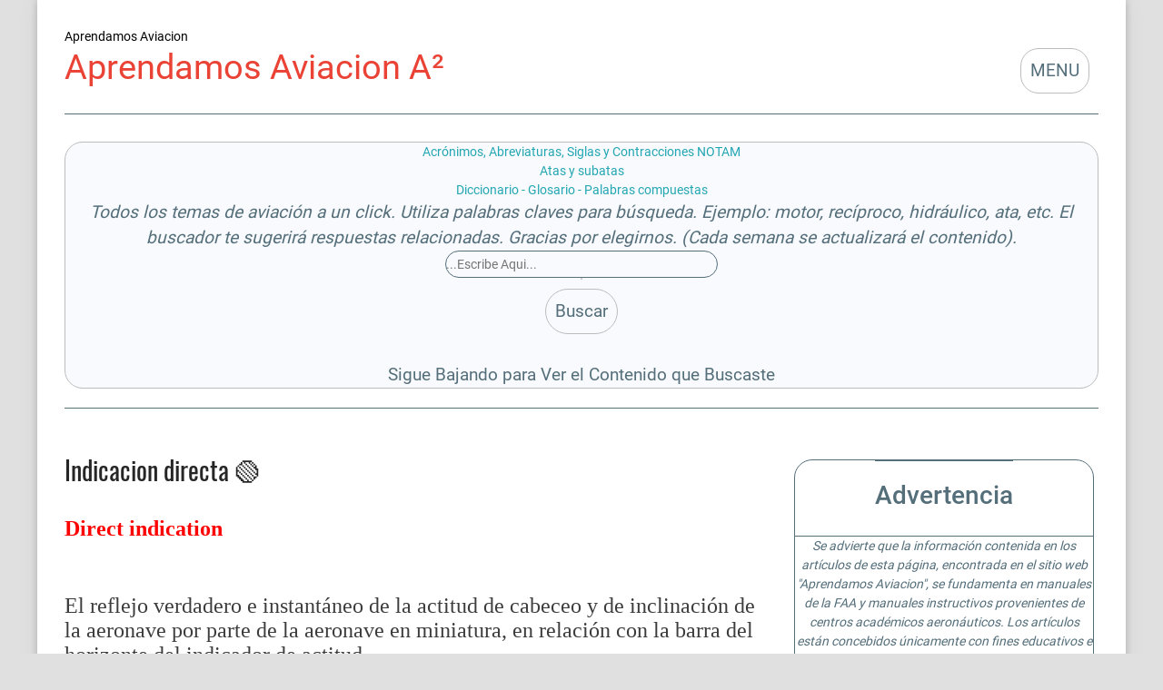

--- FILE ---
content_type: text/html; charset=UTF-8
request_url: https://diccionario.aprendamos-aviacion.com/2022/03/indicacion-directa.html
body_size: 61157
content:
<!DOCTYPE html>
<html dir='ltr' lang='es' prefix='og: http://ogp.me/ns#' xmlns='http://www.w3.org/1999/xhtml' xmlns:b='http://www.google.com/2005/gml/b' xmlns:data='http://www.google.com/2005/gml/data' xmlns:expr='http://www.google.com/2005/gml/expr'>
<!-- Anime.xml-free v4.3.0 | Canvas.xml v1.10.0 | github.com/zkreations/canvas.xml -->
<head>
<script src="//cdn.mathjax.org/mathjax/latest/MathJax.js" type="text/javascript">
MathJax.Hub.Config({
 extensions: ["tex2jax.js","TeX/AMSmath.js","TeX/AMSsymbols.js"],
 jax: ["input/TeX", "output/HTML-CSS"],
 tex2jax: {
     inlineMath: [ ['$','$'], ["\\(","\\)"] ],
     displayMath: [ ['$$','$$'], ["\\[","\\]"] ],
 },
 "HTML-CSS": { availableFonts: ["TeX"] }
});
  </script>
<!-- Fontawesome CDN Link -->
<link href='https://cdnjs.cloudflare.com/ajax/libs/font-awesome/5.15.2/css/all.min.css' rel='stylesheet'/>
<link href='https://stackpath.bootstrapcdn.com/font-awesome/4.7.0/css/font-awesome.min.css' rel='stylesheet'/>
<!-- Global site tag (gtag.js) - Google Analytics -->
<script async='async' src='https://www.googletagmanager.com/gtag/js?id=G-WJSQZN6M0K'></script>
<script>
  window.dataLayer = window.dataLayer || [];
  function gtag(){dataLayer.push(arguments);}
  gtag('js', new Date());

  gtag('config', 'G-WJSQZN6M0K');
</script>
<!-- Basic data -->
<meta charset='UTF-8'/>
<meta content='article' property='og:type'/>
<!-- Responsive viewport -->
<meta content='width=device-width,initial-scale=1' name='viewport'/>
<!-- App name -->
<meta content='Diccionario Aeronáutico' name='application-name'/>
<meta content='Diccionario Aeronáutico' property='og:site_name'/>
<!-- Meta Referrer Tag -->
<meta content='unsafe-url' name='referrer'/>
<!-- Type of twitter card -->
<meta content='summary_large_image' name='twitter:card'/>
<!-- favicon -->
<link href='https://diccionario.aprendamos-aviacion.com/favicon.ico' rel='icon' type='image/x-icon'/>
<!-- Url canonical -->
<meta content='https://diccionario.aprendamos-aviacion.com/2022/03/indicacion-directa.html' property='og:url'/>
<link href='https://diccionario.aprendamos-aviacion.com/2022/03/indicacion-directa.html' rel='canonical'/>
<!-- Descripcion -->
<meta content='El reflejo verdadero e instantáneo de la actitud de cabeceo y de inclinación de la aeronave por parte de la aeronave en miniatura, en relación ' property='og:description'/>
<meta content='El reflejo verdadero e instantáneo de la actitud de cabeceo y de inclinación de la aeronave por parte de la aeronave en miniatura, en relación ' name='description'/>
<!-- Featured Image -->
<meta content='1200' property='og:image:width'/>
<meta content='630' property='og:image:height'/>
<!-- Title -->
<meta content='Indicacion directa 🟢' property='og:title'/>
<meta content='Indicacion directa 🟢' name='twitter:title'/>
<title>Indicacion directa 🟢</title>
<!-- Feeds -->
<link href='https://diccionario.aprendamos-aviacion.com/feeds/posts/default' rel='alternate' title='Atom 1.0' type='application/atom+xml'/>
<link href='https://diccionario.aprendamos-aviacion.com/feeds/posts/default?alt=rss' rel='alternate' title='RSS 2.0' type='application/rss+xml'/>
<!-- AdSense -->
<!-- Sitelinks Searchbox -->
<script type='application/ld+json'>
{
    "@context": "http://schema.org",
    "@type": "WebSite",
    "url": "https://diccionario.aprendamos-aviacion.com/",
    "potentialAction": {
        "@type": "SearchAction",
        "target": "https://diccionario.aprendamos-aviacion.com/search?q={search_term_string}",
        "query-input": "required name=search_term_string"
    }
}
</script>
<style>/*<![CDATA[*/
/*! Google fonts */
@font-face{font-family:Oswald;font-style:normal;font-weight:400;src:local('Oswald Regular'),local('Oswald-Regular'),url(https://fonts.gstatic.com/s/oswald/v16/TK3iWkUHHAIjg752GT8A.woff) format('woff');font-display:fallback}@font-face{font-family:Oswald;font-style:normal;font-weight:500;src:local('Oswald Medium'),local('Oswald-Medium'),url(https://fonts.gstatic.com/s/oswald/v16/TK3hWkUHHAIjg75-6hwTus9E.woff) format('woff');font-display:fallback}@font-face{font-family:Oswald;font-style:normal;font-weight:700;src:local('Oswald Bold'),local('Oswald-Bold'),url(https://fonts.gstatic.com/s/oswald/v16/TK3hWkUHHAIjg75-ohoTus9E.woff) format('woff');font-display:fallback}@font-face{font-family:Roboto;font-display:auto;font-style:normal;font-weight:300;src:local('Roboto Light'),local('Roboto-Light'),url(https://fonts.gstatic.com/s/roboto/v19/KFOlCnqEu92Fr1MmSU5fBBc-.woff) format('woff');font-display:fallback}@font-face{font-family:Roboto;font-display:auto;font-style:normal;font-weight:400;src:local('Roboto'),local('Roboto-Regular'),url(https://fonts.gstatic.com/s/roboto/v19/KFOmCnqEu92Fr1Mu4mxM.woff) format('woff');font-display:fallback}@font-face{font-family:Roboto;font-display:auto;font-style:normal;font-weight:500;src:local('Roboto Medium'),local('Roboto-Medium'),url(https://fonts.gstatic.com/s/roboto/v19/KFOlCnqEu92Fr1MmEU9fBBc-.woff) format('woff');font-display:fallback}@font-face{font-family:Roboto;font-display:auto;font-style:normal;font-weight:700;src:local('Roboto Bold'),local('Roboto-Bold'),url(https://fonts.gstatic.com/s/roboto/v19/KFOlCnqEu92Fr1MmWUlfBBc-.woff) format('woff');font-display:fallback}

/*!
 * Whale v1.6.0
 * Copyright 2017-2019 zkreations
 * Developed by Daniel Abel M. (instagram.com/danie.abel)
 * Licensed under MIT (github.com/zkreations/whale/blob/master/LICENSE)
 * normalize.css v8.0.1 | MIT License | github.com/necolas/normalize.css
 */button,hr,input{overflow:visible}[type=checkbox],[type=radio],legend{padding:0;box-sizing:border-box}*,::after,::before,legend{box-sizing:border-box}dl,ol,ol ol,ol ul,ul,ul ol,ul ul{margin-bottom:0}.abbr,abbr,abbr[title]{-webkit-text-decoration:underline dotted}img,legend,video{max-width:100%}button,input,progress,sub,sup,textarea{vertical-align:baseline}.clearfix::after,.embed-fluid::before{content:""}html{line-height:1.15;-webkit-text-size-adjust:100%;-webkit-tap-highlight-color:transparent}details,main{display:block}h1{margin:.67em 0}dl,ol,p,ul{margin-top:0}hr{box-sizing:content-box;height:0}code,kbd,pre,samp{font-family:monospace,monospace;font-size:1em}abbr[title]{border-bottom:none;text-decoration:underline dotted}b,strong{font-weight:bolder}small{font-size:80%}sub,sup{font-size:75%;line-height:0;position:relative}sub{bottom:-.25em}sup{top:-.5em}img{border-style:none}button,input,optgroup,select,textarea{font-family:inherit;font-size:100%;line-height:1.15;margin:0}button,select{text-transform:none}[type=button],[type=reset],[type=submit],button{-webkit-appearance:button}[type=button]::-moz-focus-inner,[type=reset]::-moz-focus-inner,[type=submit]::-moz-focus-inner,button::-moz-focus-inner{border-style:none;padding:0}[type=button]:-moz-focusring,[type=reset]:-moz-focusring,[type=submit]:-moz-focusring,button:-moz-focusring{outline:ButtonText dotted 1px}fieldset{padding:.35em .75em .625em}legend{color:inherit;display:table;white-space:normal}textarea{overflow:auto}[type=number]::-webkit-inner-spin-button,[type=number]::-webkit-outer-spin-button{height:auto}[type=search]{-webkit-appearance:textfield;outline-offset:-2px}[type=search]::-webkit-search-decoration{-webkit-appearance:none}::-webkit-file-upload-button{-webkit-appearance:button;font:inherit}summary{display:list-item}[hidden],template{display:none}/*! End normalize.css */body{margin:0;font-family:-apple-system,BlinkMacSystemFont,"Segoe UI",Roboto,Helvetica,Arial,sans-serif,"Apple Color Emoji","Segoe UI Emoji","Segoe UI Symbol";font-size:1rem;font-weight:400;line-height:1.5;text-align:left}a{color:#2196f3;text-decoration:none;background-color:transparent}a:hover{color:#1565c0}a:active,a:focus,a:hover{text-decoration:none;outline-width:0}a:not([href]):not([tabindex]),a:not([href]):not([tabindex]):focus,a:not([href]):not([tabindex]):hover{color:inherit;text-decoration:none}a:not([href]):not([tabindex]):focus{outline:0}dl,ol,ul{padding-left:0;list-style:none}.h1,.h2,.h3,.h4,.h5,.h6,h1,h2,h3,h4,h5,h6{margin-top:0;margin-bottom:.5rem;font-family:inherit;font-weight:500;line-height:1.2;color:inherit;display:block}.h1,h1{font-size:2.5rem}.h2,h2{font-size:2rem}.h3,h3{font-size:1.75rem}.h4,h4{font-size:1.5rem}.h5,h5{font-size:1.25rem}.h6,h6{font-size:1rem}.small,small{font-size:80%;font-weight:400}.mark,mark{padding:.2em;background-color:#FFF9C4}.abbr,abbr{font-size:90%;text-decoration:underline dotted;border-bottom:0;cursor:help;text-transform:uppercase}table{border-spacing:0;border-collapse:collapse;background-color:transparent}[role=button],a,button,input,label,select,textarea{-ms-touch-action:manipulation;touch-action:manipulation}figure{margin:0 0 1rem}img{display:inline-block;vertical-align:middle}embed,iframe,object{margin:0;padding:0;border:0;outline:0}video{display:block;height:auto}p{margin-bottom:0}.container{margin-right:auto;margin-left:auto}.position-static{position:static}.position-fixed{position:fixed}.position-sticky{position:-webkit-sticky;position:sticky}.fixed-bottom,.fixed-top{position:fixed;right:0;z-index:1100;left:0}.fixed-top{top:0}.fixed-bottom{bottom:0}button,input,textarea{background:none;padding:0;margin:0;border:0;outline:0;box-shadow:none;font:inherit}.btn,.form-input{padding:.5rem .8rem}.form-input{display:block;width:100%;background-color:#fff;background-clip:padding-box;border:1px solid #cfd8dc}.btn{display:inline-block;font-weight:400;text-align:center;white-space:nowrap;vertical-align:middle;-webkit-user-select:none;-moz-user-select:none;-ms-user-select:none;user-select:none;cursor:pointer}.embed-fluid{position:relative;display:block;width:100%;padding:0;overflow:hidden}.embed-fluid embed,.embed-fluid iframe,.embed-fluid object,.embed-fluid video,.embed-item{position:absolute;top:0;left:0;width:100%;height:100%}.embed-fluid::before{display:block}.embed-fluid-21by9::before{padding-top:42.857143%}.embed-fluid-16by9::before{padding-top:56.25%}.embed-fluid-4by3::before{padding-top:75%}.embed-fluid-1by1::before{padding-top:100%}.table-fluid{display:block;width:100%;overflow-x:auto;-webkit-overflow-scrolling:touch;-ms-overflow-style:-ms-autohiding-scrollbar}.dropdown-menu{display:-ms-flexbox;display:flex;-ms-flex-direction:column;flex-direction:column}.dropdown-menu li{position:relative}.dropdown-menu a{display:-ms-flexbox;display:flex;-ms-flex-align:center;align-items:center}.dropdown-menu ul{text-align:left;display:none}.dropdown-menu ul.is-active{display:block}.dropdown-menu .is-arrow{margin-left:auto}.dropdown-menu .is-parent>a .is-arrow::after{content:"";display:inline-block;vertical-align:middle;border-right:4px solid transparent;border-left:4px solid transparent;border-top:4px dashed;margin-left:.5rem}@media (min-width:992px){.dropdown-menu{-ms-flex-direction:row;flex-direction:row}.dropdown-menu ul{top:0;left:100%;position:absolute;min-width:100%}.dropdown-menu a{white-space:nowrap}.dropdown-menu>li>ul{top:100%;left:0}.dropdown-menu ul .is-parent>a .is-arrow::after{border-left:4px dashed;border-right:0 transparent;border-top:4px solid transparent;border-bottom:4px solid transparent}}.wjs-panel:not(.is-active){display:none}.clearfix::after{display:block;clear:both}.float-left{float:left}.float-right{float:right}.float-none{float:none}.display-none{display:none}.display-inline{display:inline}.display-inline-block{display:inline-block}.display-block{display:block}.display-table{display:table}.display-table-row{display:table-row}.display-table-cell{display:table-cell}.display-flex{display:-ms-flexbox;display:flex}.display-inline-flex{display:-ms-inline-flexbox;display:inline-flex}.position-relative{position:relative}.position-absolute{position:absolute}.flex-none{-ms-flex:none;flex:none}.flex-auto{-ms-flex:auto;flex:auto}.flex-fill{-ms-flex:1 1 auto;flex:1 1 auto}.flex-grow-0{-ms-flex-positive:0;flex-grow:0}.flex-grow-1{-ms-flex-positive:1;flex-grow:1}.flex-shrink-0{-ms-flex-negative:0;flex-shrink:0}.flex-shrink-1{-ms-flex-negative:1;flex-shrink:1}.flex-wrap{-ms-flex-wrap:wrap;flex-wrap:wrap}.flex-wrap-reverse{-ms-flex-wrap:wrap-reverse;flex-wrap:wrap-reverse}.flex-column{-ms-flex-direction:column;flex-direction:column}.flex-column-reverse{-ms-flex-direction:column-reverse;flex-direction:column-reverse}.flex-row{-ms-flex-direction:row;flex-direction:row}.flex-row-reverse{-ms-flex-direction:row-reverse;flex-direction:row-reverse}.justify-content-center{-ms-flex-pack:center;justify-content:center}.justify-content-end{-ms-flex-pack:end;justify-content:flex-end}.justify-content-start{-ms-flex-pack:start;justify-content:flex-start}.justify-content-around{-ms-flex-pack:distribute;justify-content:space-around}.justify-content-between{-ms-flex-pack:justify;justify-content:space-between}.align-content-center{-ms-flex-line-pack:center;align-content:center}.align-content-end{-ms-flex-line-pack:end;align-content:flex-end}.align-content-start{-ms-flex-line-pack:start;align-content:flex-start}.align-content-around{-ms-flex-line-pack:distribute;align-content:space-around}.align-content-between{-ms-flex-line-pack:justify;align-content:space-between}.align-content-stretch{-ms-flex-line-pack:stretch;align-content:stretch}.align-items-baseline{-ms-flex-align:baseline;align-items:baseline}.align-items-center{-ms-flex-align:center;align-items:center}.align-items-end{-ms-flex-align:end;align-items:flex-end}.align-items-start{-ms-flex-align:start;align-items:flex-start}.align-items-stretch{-ms-flex-align:stretch;align-items:stretch}.align-self-auto{-ms-flex-item-align:auto;-ms-grid-row-align:auto;align-self:auto}.align-self-baseline{-ms-flex-item-align:baseline;align-self:baseline}.align-self-center{-ms-flex-item-align:center;-ms-grid-row-align:center;align-self:center}.align-self-end{-ms-flex-item-align:end;align-self:flex-end}.align-self-start{-ms-flex-item-align:start;align-self:flex-start}.align-self-stretch{-ms-flex-item-align:stretch;-ms-grid-row-align:stretch;align-self:stretch}.row{display:-ms-flexbox;display:flex;-ms-flex-align:start;align-items:flex-start;-ms-flex-wrap:wrap;flex-wrap:wrap;margin-right:-.5rem;margin-left:-.5rem}[class*=col-]{padding-right:.5rem;padding-left:.5rem;-ms-flex-preferred-size:auto;flex-basis:auto;-ms-flex-positive:1;flex-grow:1;-ms-flex-negative:1;flex-shrink:1;width:100%}.no-gutters{margin-right:0;margin-left:0}.no-gutters>[class*=col-]{padding-right:0;padding-left:0}.col-auto{-ms-flex:0 0 auto;flex:0 0 auto;width:auto;max-width:none}.col-1{-ms-flex:0 0 8.333333%;flex:0 0 8.333333%;max-width:8.333333%}.col-2{-ms-flex:0 0 16.666667%;flex:0 0 16.666667%;max-width:16.666667%}.col-3{-ms-flex:0 0 25%;flex:0 0 25%;max-width:25%}.col-4{-ms-flex:0 0 33.333333%;flex:0 0 33.333333%;max-width:33.333333%}.col-5{-ms-flex:0 0 41.666667%;flex:0 0 41.666667%;max-width:41.666667%}.col-6{-ms-flex:0 0 50%;flex:0 0 50%;max-width:50%}.col-7{-ms-flex:0 0 58.333333%;flex:0 0 58.333333%;max-width:58.333333%}.col-8{-ms-flex:0 0 66.666667%;flex:0 0 66.666667%;max-width:66.666667%}.col-9{-ms-flex:0 0 75%;flex:0 0 75%;max-width:75%}.col-10{-ms-flex:0 0 83.333333%;flex:0 0 83.333333%;max-width:83.333333%}.col-11{-ms-flex:0 0 91.666667%;flex:0 0 91.666667%;max-width:91.666667%}.col-12{-ms-flex:0 0 100%;flex:0 0 100%;max-width:100%}.order-first{-ms-flex-order:-1;order:-1}.order-last{-ms-flex-order:13;order:13}.order-0{-ms-flex-order:0;order:0}.order-1{-ms-flex-order:1;order:1}.order-2{-ms-flex-order:2;order:2}.order-3{-ms-flex-order:3;order:3}.order-4{-ms-flex-order:4;order:4}.order-5{-ms-flex-order:5;order:5}.order-6{-ms-flex-order:6;order:6}.order-7{-ms-flex-order:7;order:7}.order-8{-ms-flex-order:8;order:8}.order-9{-ms-flex-order:9;order:9}.order-10{-ms-flex-order:10;order:10}.order-11{-ms-flex-order:11;order:11}.order-12{-ms-flex-order:12;order:12}.offset-1{margin-left:8.333333%}.offset-2{margin-left:16.666667%}.offset-3{margin-left:25%}.offset-4{margin-left:33.333333%}.offset-5{margin-left:41.666667%}.offset-6{margin-left:50%}.offset-7{margin-left:58.333333%}.offset-8{margin-left:66.666667%}.offset-9{margin-left:75%}.offset-10{margin-left:83.333333%}.offset-11{margin-left:91.666667%}@media (min-width:576px){.float-left-sm{float:left}.float-right-sm{float:right}.float-none-sm{float:none}.display-none-sm{display:none}.display-inline-sm{display:inline}.display-inline-block-sm{display:inline-block}.display-block-sm{display:block}.display-table-sm{display:table}.display-table-row-sm{display:table-row}.display-table-cell-sm{display:table-cell}.display-flex-sm{display:-ms-flexbox;display:flex}.display-inline-flex-sm{display:-ms-inline-flexbox;display:inline-flex}.flex-none-sm{-ms-flex:none;flex:none}.flex-auto-sm{-ms-flex:auto;flex:auto}.flex-fill-sm{-ms-flex:1 1 auto;flex:1 1 auto}.flex-grow-0-sm{-ms-flex-positive:0;flex-grow:0}.flex-grow-1-sm{-ms-flex-positive:1;flex-grow:1}.flex-shrink-0-sm{-ms-flex-negative:0;flex-shrink:0}.flex-shrink-1-sm{-ms-flex-negative:1;flex-shrink:1}.flex-wrap-sm{-ms-flex-wrap:wrap;flex-wrap:wrap}.flex-wrap-reverse-sm{-ms-flex-wrap:wrap-reverse;flex-wrap:wrap-reverse}.flex-column-sm{-ms-flex-direction:column;flex-direction:column}.flex-column-reverse-sm{-ms-flex-direction:column-reverse;flex-direction:column-reverse}.flex-row-sm{-ms-flex-direction:row;flex-direction:row}.flex-row-reverse-sm{-ms-flex-direction:row-reverse;flex-direction:row-reverse}.justify-content-center-sm{-ms-flex-pack:center;justify-content:center}.justify-content-end-sm{-ms-flex-pack:end;justify-content:flex-end}.justify-content-start-sm{-ms-flex-pack:start;justify-content:flex-start}.justify-content-around-sm{-ms-flex-pack:distribute;justify-content:space-around}.justify-content-between-sm{-ms-flex-pack:justify;justify-content:space-between}.align-content-center-sm{-ms-flex-line-pack:center;align-content:center}.align-content-end-sm{-ms-flex-line-pack:end;align-content:flex-end}.align-content-start-sm{-ms-flex-line-pack:start;align-content:flex-start}.align-content-around-sm{-ms-flex-line-pack:distribute;align-content:space-around}.align-content-between-sm{-ms-flex-line-pack:justify;align-content:space-between}.align-content-stretch-sm{-ms-flex-line-pack:stretch;align-content:stretch}.align-items-baseline-sm{-ms-flex-align:baseline;align-items:baseline}.align-items-center-sm{-ms-flex-align:center;align-items:center}.align-items-end-sm{-ms-flex-align:end;align-items:flex-end}.align-items-start-sm{-ms-flex-align:start;align-items:flex-start}.align-items-stretch-sm{-ms-flex-align:stretch;align-items:stretch}.align-self-auto-sm{-ms-flex-item-align:auto;-ms-grid-row-align:auto;align-self:auto}.align-self-baseline-sm{-ms-flex-item-align:baseline;align-self:baseline}.align-self-center-sm{-ms-flex-item-align:center;-ms-grid-row-align:center;align-self:center}.align-self-end-sm{-ms-flex-item-align:end;align-self:flex-end}.align-self-start-sm{-ms-flex-item-align:start;align-self:flex-start}.align-self-stretch-sm{-ms-flex-item-align:stretch;-ms-grid-row-align:stretch;align-self:stretch}.col-auto-sm{-ms-flex:0 0 auto;flex:0 0 auto;width:auto;max-width:none}.col-1-sm{-ms-flex:0 0 8.333333%;flex:0 0 8.333333%;max-width:8.333333%}.col-2-sm{-ms-flex:0 0 16.666667%;flex:0 0 16.666667%;max-width:16.666667%}.col-3-sm{-ms-flex:0 0 25%;flex:0 0 25%;max-width:25%}.col-4-sm{-ms-flex:0 0 33.333333%;flex:0 0 33.333333%;max-width:33.333333%}.col-5-sm{-ms-flex:0 0 41.666667%;flex:0 0 41.666667%;max-width:41.666667%}.col-6-sm{-ms-flex:0 0 50%;flex:0 0 50%;max-width:50%}.col-7-sm{-ms-flex:0 0 58.333333%;flex:0 0 58.333333%;max-width:58.333333%}.col-8-sm{-ms-flex:0 0 66.666667%;flex:0 0 66.666667%;max-width:66.666667%}.col-9-sm{-ms-flex:0 0 75%;flex:0 0 75%;max-width:75%}.col-10-sm{-ms-flex:0 0 83.333333%;flex:0 0 83.333333%;max-width:83.333333%}.col-11-sm{-ms-flex:0 0 91.666667%;flex:0 0 91.666667%;max-width:91.666667%}.col-12-sm{-ms-flex:0 0 100%;flex:0 0 100%;max-width:100%}.order-first-sm{-ms-flex-order:-1;order:-1}.order-last-sm{-ms-flex-order:13;order:13}.order-0-sm{-ms-flex-order:0;order:0}.order-1-sm{-ms-flex-order:1;order:1}.order-2-sm{-ms-flex-order:2;order:2}.order-3-sm{-ms-flex-order:3;order:3}.order-4-sm{-ms-flex-order:4;order:4}.order-5-sm{-ms-flex-order:5;order:5}.order-6-sm{-ms-flex-order:6;order:6}.order-7-sm{-ms-flex-order:7;order:7}.order-8-sm{-ms-flex-order:8;order:8}.order-9-sm{-ms-flex-order:9;order:9}.order-10-sm{-ms-flex-order:10;order:10}.order-11-sm{-ms-flex-order:11;order:11}.order-12-sm{-ms-flex-order:12;order:12}.offset-1-sm{margin-left:8.333333%}.offset-2-sm{margin-left:16.666667%}.offset-3-sm{margin-left:25%}.offset-4-sm{margin-left:33.333333%}.offset-5-sm{margin-left:41.666667%}.offset-6-sm{margin-left:50%}.offset-7-sm{margin-left:58.333333%}.offset-8-sm{margin-left:66.666667%}.offset-9-sm{margin-left:75%}.offset-10-sm{margin-left:83.333333%}.offset-11-sm{margin-left:91.666667%}}@media (min-width:768px){.float-left-md{float:left}.float-right-md{float:right}.float-none-md{float:none}.display-none-md{display:none}.display-inline-md{display:inline}.display-inline-block-md{display:inline-block}.display-block-md{display:block}.display-table-md{display:table}.display-table-row-md{display:table-row}.display-table-cell-md{display:table-cell}.display-flex-md{display:-ms-flexbox;display:flex}.display-inline-flex-md{display:-ms-inline-flexbox;display:inline-flex}.flex-none-md{-ms-flex:none;flex:none}.flex-auto-md{-ms-flex:auto;flex:auto}.flex-fill-md{-ms-flex:1 1 auto;flex:1 1 auto}.flex-grow-0-md{-ms-flex-positive:0;flex-grow:0}.flex-grow-1-md{-ms-flex-positive:1;flex-grow:1}.flex-shrink-0-md{-ms-flex-negative:0;flex-shrink:0}.flex-shrink-1-md{-ms-flex-negative:1;flex-shrink:1}.flex-wrap-md{-ms-flex-wrap:wrap;flex-wrap:wrap}.flex-wrap-reverse-md{-ms-flex-wrap:wrap-reverse;flex-wrap:wrap-reverse}.flex-column-md{-ms-flex-direction:column;flex-direction:column}.flex-column-reverse-md{-ms-flex-direction:column-reverse;flex-direction:column-reverse}.flex-row-md{-ms-flex-direction:row;flex-direction:row}.flex-row-reverse-md{-ms-flex-direction:row-reverse;flex-direction:row-reverse}.justify-content-center-md{-ms-flex-pack:center;justify-content:center}.justify-content-end-md{-ms-flex-pack:end;justify-content:flex-end}.justify-content-start-md{-ms-flex-pack:start;justify-content:flex-start}.justify-content-around-md{-ms-flex-pack:distribute;justify-content:space-around}.justify-content-between-md{-ms-flex-pack:justify;justify-content:space-between}.align-content-center-md{-ms-flex-line-pack:center;align-content:center}.align-content-end-md{-ms-flex-line-pack:end;align-content:flex-end}.align-content-start-md{-ms-flex-line-pack:start;align-content:flex-start}.align-content-around-md{-ms-flex-line-pack:distribute;align-content:space-around}.align-content-between-md{-ms-flex-line-pack:justify;align-content:space-between}.align-content-stretch-md{-ms-flex-line-pack:stretch;align-content:stretch}.align-items-baseline-md{-ms-flex-align:baseline;align-items:baseline}.align-items-center-md{-ms-flex-align:center;align-items:center}.align-items-end-md{-ms-flex-align:end;align-items:flex-end}.align-items-start-md{-ms-flex-align:start;align-items:flex-start}.align-items-stretch-md{-ms-flex-align:stretch;align-items:stretch}.align-self-auto-md{-ms-flex-item-align:auto;-ms-grid-row-align:auto;align-self:auto}.align-self-baseline-md{-ms-flex-item-align:baseline;align-self:baseline}.align-self-center-md{-ms-flex-item-align:center;-ms-grid-row-align:center;align-self:center}.align-self-end-md{-ms-flex-item-align:end;align-self:flex-end}.align-self-start-md{-ms-flex-item-align:start;align-self:flex-start}.align-self-stretch-md{-ms-flex-item-align:stretch;-ms-grid-row-align:stretch;align-self:stretch}.col-auto-md{-ms-flex:0 0 auto;flex:0 0 auto;width:auto;max-width:none}.col-1-md{-ms-flex:0 0 8.333333%;flex:0 0 8.333333%;max-width:8.333333%}.col-2-md{-ms-flex:0 0 16.666667%;flex:0 0 16.666667%;max-width:16.666667%}.col-3-md{-ms-flex:0 0 25%;flex:0 0 25%;max-width:25%}.col-4-md{-ms-flex:0 0 33.333333%;flex:0 0 33.333333%;max-width:33.333333%}.col-5-md{-ms-flex:0 0 41.666667%;flex:0 0 41.666667%;max-width:41.666667%}.col-6-md{-ms-flex:0 0 50%;flex:0 0 50%;max-width:50%}.col-7-md{-ms-flex:0 0 58.333333%;flex:0 0 58.333333%;max-width:58.333333%}.col-8-md{-ms-flex:0 0 66.666667%;flex:0 0 66.666667%;max-width:66.666667%}.col-9-md{-ms-flex:0 0 75%;flex:0 0 75%;max-width:75%}.col-10-md{-ms-flex:0 0 83.333333%;flex:0 0 83.333333%;max-width:83.333333%}.col-11-md{-ms-flex:0 0 91.666667%;flex:0 0 91.666667%;max-width:91.666667%}.col-12-md{-ms-flex:0 0 100%;flex:0 0 100%;max-width:100%}.order-first-md{-ms-flex-order:-1;order:-1}.order-last-md{-ms-flex-order:13;order:13}.order-0-md{-ms-flex-order:0;order:0}.order-1-md{-ms-flex-order:1;order:1}.order-2-md{-ms-flex-order:2;order:2}.order-3-md{-ms-flex-order:3;order:3}.order-4-md{-ms-flex-order:4;order:4}.order-5-md{-ms-flex-order:5;order:5}.order-6-md{-ms-flex-order:6;order:6}.order-7-md{-ms-flex-order:7;order:7}.order-8-md{-ms-flex-order:8;order:8}.order-9-md{-ms-flex-order:9;order:9}.order-10-md{-ms-flex-order:10;order:10}.order-11-md{-ms-flex-order:11;order:11}.order-12-md{-ms-flex-order:12;order:12}.offset-1-md{margin-left:8.333333%}.offset-2-md{margin-left:16.666667%}.offset-3-md{margin-left:25%}.offset-4-md{margin-left:33.333333%}.offset-5-md{margin-left:41.666667%}.offset-6-md{margin-left:50%}.offset-7-md{margin-left:58.333333%}.offset-8-md{margin-left:66.666667%}.offset-9-md{margin-left:75%}.offset-10-md{margin-left:83.333333%}.offset-11-md{margin-left:91.666667%}}@media (min-width:992px){.float-left-lg{float:left}.float-right-lg{float:right}.float-none-lg{float:none}.display-none-lg{display:none}.display-inline-lg{display:inline}.display-inline-block-lg{display:inline-block}.display-block-lg{display:block}.display-table-lg{display:table}.display-table-row-lg{display:table-row}.display-table-cell-lg{display:table-cell}.display-flex-lg{display:-ms-flexbox;display:flex}.display-inline-flex-lg{display:-ms-inline-flexbox;display:inline-flex}.flex-none-lg{-ms-flex:none;flex:none}.flex-auto-lg{-ms-flex:auto;flex:auto}.flex-fill-lg{-ms-flex:1 1 auto;flex:1 1 auto}.flex-grow-0-lg{-ms-flex-positive:0;flex-grow:0}.flex-grow-1-lg{-ms-flex-positive:1;flex-grow:1}.flex-shrink-0-lg{-ms-flex-negative:0;flex-shrink:0}.flex-shrink-1-lg{-ms-flex-negative:1;flex-shrink:1}.flex-wrap-lg{-ms-flex-wrap:wrap;flex-wrap:wrap}.flex-wrap-reverse-lg{-ms-flex-wrap:wrap-reverse;flex-wrap:wrap-reverse}.flex-column-lg{-ms-flex-direction:column;flex-direction:column}.flex-column-reverse-lg{-ms-flex-direction:column-reverse;flex-direction:column-reverse}.flex-row-lg{-ms-flex-direction:row;flex-direction:row}.flex-row-reverse-lg{-ms-flex-direction:row-reverse;flex-direction:row-reverse}.justify-content-center-lg{-ms-flex-pack:center;justify-content:center}.justify-content-end-lg{-ms-flex-pack:end;justify-content:flex-end}.justify-content-start-lg{-ms-flex-pack:start;justify-content:flex-start}.justify-content-around-lg{-ms-flex-pack:distribute;justify-content:space-around}.justify-content-between-lg{-ms-flex-pack:justify;justify-content:space-between}.align-content-center-lg{-ms-flex-line-pack:center;align-content:center}.align-content-end-lg{-ms-flex-line-pack:end;align-content:flex-end}.align-content-start-lg{-ms-flex-line-pack:start;align-content:flex-start}.align-content-around-lg{-ms-flex-line-pack:distribute;align-content:space-around}.align-content-between-lg{-ms-flex-line-pack:justify;align-content:space-between}.align-content-stretch-lg{-ms-flex-line-pack:stretch;align-content:stretch}.align-items-baseline-lg{-ms-flex-align:baseline;align-items:baseline}.align-items-center-lg{-ms-flex-align:center;align-items:center}.align-items-end-lg{-ms-flex-align:end;align-items:flex-end}.align-items-start-lg{-ms-flex-align:start;align-items:flex-start}.align-items-stretch-lg{-ms-flex-align:stretch;align-items:stretch}.align-self-auto-lg{-ms-flex-item-align:auto;-ms-grid-row-align:auto;align-self:auto}.align-self-baseline-lg{-ms-flex-item-align:baseline;align-self:baseline}.align-self-center-lg{-ms-flex-item-align:center;-ms-grid-row-align:center;align-self:center}.align-self-end-lg{-ms-flex-item-align:end;align-self:flex-end}.align-self-start-lg{-ms-flex-item-align:start;align-self:flex-start}.align-self-stretch-lg{-ms-flex-item-align:stretch;-ms-grid-row-align:stretch;align-self:stretch}.col-auto-lg{-ms-flex:0 0 auto;flex:0 0 auto;width:auto;max-width:none}.col-1-lg{-ms-flex:0 0 8.333333%;flex:0 0 8.333333%;max-width:8.333333%}.col-2-lg{-ms-flex:0 0 16.666667%;flex:0 0 16.666667%;max-width:16.666667%}.col-3-lg{-ms-flex:0 0 25%;flex:0 0 25%;max-width:25%}.col-4-lg{-ms-flex:0 0 33.333333%;flex:0 0 33.333333%;max-width:33.333333%}.col-5-lg{-ms-flex:0 0 41.666667%;flex:0 0 41.666667%;max-width:41.666667%}.col-6-lg{-ms-flex:0 0 50%;flex:0 0 50%;max-width:50%}.col-7-lg{-ms-flex:0 0 58.333333%;flex:0 0 58.333333%;max-width:58.333333%}.col-8-lg{-ms-flex:0 0 66.666667%;flex:0 0 66.666667%;max-width:66.666667%}.col-9-lg{-ms-flex:0 0 75%;flex:0 0 75%;max-width:75%}.col-10-lg{-ms-flex:0 0 83.333333%;flex:0 0 83.333333%;max-width:83.333333%}.col-11-lg{-ms-flex:0 0 91.666667%;flex:0 0 91.666667%;max-width:91.666667%}.col-12-lg{-ms-flex:0 0 100%;flex:0 0 100%;max-width:100%}.order-first-lg{-ms-flex-order:-1;order:-1}.order-last-lg{-ms-flex-order:13;order:13}.order-0-lg{-ms-flex-order:0;order:0}.order-1-lg{-ms-flex-order:1;order:1}.order-2-lg{-ms-flex-order:2;order:2}.order-3-lg{-ms-flex-order:3;order:3}.order-4-lg{-ms-flex-order:4;order:4}.order-5-lg{-ms-flex-order:5;order:5}.order-6-lg{-ms-flex-order:6;order:6}.order-7-lg{-ms-flex-order:7;order:7}.order-8-lg{-ms-flex-order:8;order:8}.order-9-lg{-ms-flex-order:9;order:9}.order-10-lg{-ms-flex-order:10;order:10}.order-11-lg{-ms-flex-order:11;order:11}.order-12-lg{-ms-flex-order:12;order:12}.offset-1-lg{margin-left:8.333333%}.offset-2-lg{margin-left:16.666667%}.offset-3-lg{margin-left:25%}.offset-4-lg{margin-left:33.333333%}.offset-5-lg{margin-left:41.666667%}.offset-6-lg{margin-left:50%}.offset-7-lg{margin-left:58.333333%}.offset-8-lg{margin-left:66.666667%}.offset-9-lg{margin-left:75%}.offset-10-lg{margin-left:83.333333%}.offset-11-lg{margin-left:91.666667%}}@media (min-width:1200px){.float-left-lx{float:left}.float-right-lx{float:right}.float-none-lx{float:none}.display-none-xl{display:none}.display-inline-xl{display:inline}.display-inline-block-xl{display:inline-block}.display-block-xl{display:block}.display-table-xl{display:table}.display-table-row-xl{display:table-row}.display-table-cell-xl{display:table-cell}.display-flex-xl{display:-ms-flexbox;display:flex}.display-inline-flex-xl{display:-ms-inline-flexbox;display:inline-flex}.flex-none-xl{-ms-flex:none;flex:none}.flex-auto-xl{-ms-flex:auto;flex:auto}.flex-fill-xl{-ms-flex:1 1 auto;flex:1 1 auto}.flex-grow-0-xl{-ms-flex-positive:0;flex-grow:0}.flex-grow-1-xl{-ms-flex-positive:1;flex-grow:1}.flex-shrink-0-xl{-ms-flex-negative:0;flex-shrink:0}.flex-shrink-1-xl{-ms-flex-negative:1;flex-shrink:1}.flex-wrap-xl{-ms-flex-wrap:wrap;flex-wrap:wrap}.flex-wrap-reverse-xl{-ms-flex-wrap:wrap-reverse;flex-wrap:wrap-reverse}.flex-column-xl{-ms-flex-direction:column;flex-direction:column}.flex-column-reverse-xl{-ms-flex-direction:column-reverse;flex-direction:column-reverse}.flex-row-xl{-ms-flex-direction:row;flex-direction:row}.flex-row-reverse-xl{-ms-flex-direction:row-reverse;flex-direction:row-reverse}.justify-content-center-xl{-ms-flex-pack:center;justify-content:center}.justify-content-end-xl{-ms-flex-pack:end;justify-content:flex-end}.justify-content-start-xl{-ms-flex-pack:start;justify-content:flex-start}.justify-content-around-xl{-ms-flex-pack:distribute;justify-content:space-around}.justify-content-between-xl{-ms-flex-pack:justify;justify-content:space-between}.align-content-center-xl{-ms-flex-line-pack:center;align-content:center}.align-content-end-xl{-ms-flex-line-pack:end;align-content:flex-end}.align-content-start-xl{-ms-flex-line-pack:start;align-content:flex-start}.align-content-around-xl{-ms-flex-line-pack:distribute;align-content:space-around}.align-content-between-xl{-ms-flex-line-pack:justify;align-content:space-between}.align-content-stretch-xl{-ms-flex-line-pack:stretch;align-content:stretch}.align-items-baseline-xl{-ms-flex-align:baseline;align-items:baseline}.align-items-center-xl{-ms-flex-align:center;align-items:center}.align-items-end-xl{-ms-flex-align:end;align-items:flex-end}.align-items-start-xl{-ms-flex-align:start;align-items:flex-start}.align-items-stretch-xl{-ms-flex-align:stretch;align-items:stretch}.align-self-auto-xl{-ms-flex-item-align:auto;-ms-grid-row-align:auto;align-self:auto}.align-self-baseline-xl{-ms-flex-item-align:baseline;align-self:baseline}.align-self-center-xl{-ms-flex-item-align:center;-ms-grid-row-align:center;align-self:center}.align-self-end-xl{-ms-flex-item-align:end;align-self:flex-end}.align-self-start-xl{-ms-flex-item-align:start;align-self:flex-start}.align-self-stretch-xl{-ms-flex-item-align:stretch;-ms-grid-row-align:stretch;align-self:stretch}.col-auto-xl{-ms-flex:0 0 auto;flex:0 0 auto;width:auto;max-width:none}.col-1-xl{-ms-flex:0 0 8.333333%;flex:0 0 8.333333%;max-width:8.333333%}.col-2-xl{-ms-flex:0 0 16.666667%;flex:0 0 16.666667%;max-width:16.666667%}.col-3-xl{-ms-flex:0 0 25%;flex:0 0 25%;max-width:25%}.col-4-xl{-ms-flex:0 0 33.333333%;flex:0 0 33.333333%;max-width:33.333333%}.col-5-xl{-ms-flex:0 0 41.666667%;flex:0 0 41.666667%;max-width:41.666667%}.col-6-xl{-ms-flex:0 0 50%;flex:0 0 50%;max-width:50%}.col-7-xl{-ms-flex:0 0 58.333333%;flex:0 0 58.333333%;max-width:58.333333%}.col-8-xl{-ms-flex:0 0 66.666667%;flex:0 0 66.666667%;max-width:66.666667%}.col-9-xl{-ms-flex:0 0 75%;flex:0 0 75%;max-width:75%}.col-10-xl{-ms-flex:0 0 83.333333%;flex:0 0 83.333333%;max-width:83.333333%}.col-11-xl{-ms-flex:0 0 91.666667%;flex:0 0 91.666667%;max-width:91.666667%}.col-12-xl{-ms-flex:0 0 100%;flex:0 0 100%;max-width:100%}.order-first-xl{-ms-flex-order:-1;order:-1}.order-last-xl{-ms-flex-order:13;order:13}.order-0-xl{-ms-flex-order:0;order:0}.order-1-xl{-ms-flex-order:1;order:1}.order-2-xl{-ms-flex-order:2;order:2}.order-3-xl{-ms-flex-order:3;order:3}.order-4-xl{-ms-flex-order:4;order:4}.order-5-xl{-ms-flex-order:5;order:5}.order-6-xl{-ms-flex-order:6;order:6}.order-7-xl{-ms-flex-order:7;order:7}.order-8-xl{-ms-flex-order:8;order:8}.order-9-xl{-ms-flex-order:9;order:9}.order-10-xl{-ms-flex-order:10;order:10}.order-11-xl{-ms-flex-order:11;order:11}.order-12-xl{-ms-flex-order:12;order:12}.offset-1-xl{margin-left:8.333333%}.offset-2-xl{margin-left:16.666667%}.offset-3-xl{margin-left:25%}.offset-4-xl{margin-left:33.333333%}.offset-5-xl{margin-left:41.666667%}.offset-6-xl{margin-left:50%}.offset-7-xl{margin-left:58.333333%}.offset-8-xl{margin-left:66.666667%}.offset-9-xl{margin-left:75%}.offset-10-xl{margin-left:83.333333%}.offset-11-xl{margin-left:91.666667%}}@media print{@page{size:a3;margin:2cm}*,::after,::before{text-shadow:none;box-shadow:none;background:0 0}.display-none-print{display:none}.display-inline-print{display:inline}.display-inline-block-print{display:inline-block}.display-block-print{display:block}.display-table-print{display:table}.display-table-row-print{display:table-row}.display-table-cell-print{display:table-cell}.display-flex-print{display:-ms-flexbox;display:flex}.display-inline-flex-print{display:-ms-inline-flexbox;display:inline-flex}.wjs-accordion,.wjs-menu,.wjs-spoiler,.wjs-tab,aside,embed,footer,iframe,nav,object,video{display:none}article,body{width:100%;color:#000;padding:0;margin:0}article a{font-weight:700;text-decoration:none}article a[href^=http]:after{content:" (" attr(href) ")"}abbr[title]::after{content:" (" attr(title) ")"}pre{white-space:pre-wrap}blockquote,img,pre,tr{page-break-inside:avoid}thead{display:table-header-group}h2,h3,p{orphans:3;widows:3}h2,h3{page-break-after:avoid}}
 
 /*! Material Design Spinner | codepen.io/zkreations/pen/JwjpMV */
.circular{-webkit-animation:rotate 1.5s linear infinite;animation:rotate 1.5s linear infinite;height:48px;position:relative;width:48px;display:block;margin-left:auto;margin-right:auto}.circular .path{-webkit-animation:dash 1.5s ease-in-out infinite;animation:dash 1.5s ease-in-out infinite;fill:none;stroke:#999;stroke-dasharray:1%,200%;stroke-dashoffset:0;stroke-linecap:round;stroke-width:3}@-webkit-keyframes rotate{100%{-webkit-transform:rotate(360deg);transform:rotate(360deg)}}@keyframes rotate{100%{-webkit-transform:rotate(360deg);transform:rotate(360deg)}}@-webkit-keyframes dash{0%{stroke-dasharray:1%,200%;stroke-dashoffset:0}50%{stroke-dasharray:90%,200%;stroke-dashoffset:-35%}100%{stroke-dasharray:90%,200%;stroke-dashoffset:-124%}}@keyframes dash{0%{stroke-dasharray:1%,200%;stroke-dashoffset:0}50%{stroke-dasharray:90%,200%;stroke-dashoffset:-35%}100%{stroke-dasharray:90%,200%;stroke-dashoffset:-124%}}

/*! TinySlider | github.com/ganlanyuan/tiny-slider */
.tns-gallery,.tns-no-calc{position:relative;left:0}.tns-ovh,.tns-t-subp2{overflow:hidden}.tns-outer{padding:0!important}.tns-outer [hidden]{display:none!important}.tns-outer [aria-controls],.tns-outer [data-action]{cursor:pointer}.tns-slider>.tns-item{-webkit-box-sizing:border-box;-moz-box-sizing:border-box;box-sizing:border-box}.tns-horizontal.tns-subpixel{white-space:nowrap}.tns-horizontal.tns-subpixel>.tns-item{display:inline-block;vertical-align:top;white-space:normal}.tns-horizontal.tns-no-subpixel:after,.tns-t-ct:after{content:'';display:table;clear:both}.tns-horizontal.tns-no-subpixel>.tns-item{float:left;margin-right:-100%}.tns-gallery{min-height:1px}.tns-gallery>.tns-item{position:absolute;left:-100%;-webkit-transition:transform 0s,opacity 0s;-moz-transition:transform 0s,opacity 0s;transition:transform 0s,opacity 0s}.tns-gallery>.tns-slide-active{position:relative;left:unset!important}.tns-gallery>.tns-moving{-webkit-transition:all .25s;-moz-transition:all .25s;transition:all .25s}.tns-lazy-img{-webkit-transition:opacity .6s;-moz-transition:opacity .6s;transition:opacity .6s;opacity:.6}.tns-lazy-img.loaded{opacity:1}.tns-ah{-webkit-transition:height 0s;-moz-transition:height 0s;transition:height 0s}.tns-visually-hidden{position:absolute;left:-10000em}.tns-transparent{opacity:0;visibility:hidden}.tns-fadeIn{opacity:1;filter:alpha(opacity=100);z-index:0}.tns-fadeOut,.tns-normal{opacity:0;filter:alpha(opacity=0);z-index:-1}.tns-t-subp2{margin:0 auto;width:310px;position:relative;height:10px}.tns-t-ct{width:2333.3333333%;width:-webkit-calc(100% * 70 / 3);width:-moz-calc(100% * 70 / 3);width:calc(100% * 70 / 3);position:absolute;right:0}.tns-t-ct>div{width:1.4285714%;width:-webkit-calc(100% / 70);width:-moz-calc(100% / 70);width:calc(100% / 70);height:10px;float:left}.carousel,.slider{overflow:hidden;position:relative;white-space:nowrap}.tns-inner{transition:all 0s!important;will-change: transform}.tns-gallery>div,.tns-gallery>li{position:absolute;transition:transform 0s,opacity 0s}.tns-slider{transition:transform 0s}.carousel__content:not(.tns-slider) .carousel__item{width:50%;display:inline-block}.slider__content:not(.tns-slider) .slider__item{display:inline-block;width:100%}@media (min-width:576px){.carousel__content:not(.tns-slider) .carousel__item{width:33.333333%}}@media (min-width:768px){.carousel__content:not(.tns-slider) .carousel__item{width:20%}}@media (min-width:992px){.carousel__content:not(.tns-slider) .carousel__item{width:calc(20% - 3px)}}

/* Style
--------------------------------------*/
html {
   font-size: 12px;
}
body {
   overflow-wrap:break-word;
   word-wrap:break-word
}
/* default
--------------------------------------*/
a {
   font-weight: 400;
    transition: color .3s;
}
::-moz-selection {
    color: #ffffff;
}
::selection {
    color: #ffffff;
}
/* Fixing Rendering
--------------------------------------*/
.nav__menu *,
.gallery * {
   -webkit-backface-visibility: hidden;
           backface-visibility: hidden;
}
.template {
    min-height: 100vh;
}
/* Fontawesome
--------------------------------------*/
.fab, .fal, .far, .fas {
    margin-right: 4px;
    display: inline-block;
    font-style: normal;
    font-variant: normal;
    text-rendering: auto;
    line-height: 1;
}
.fa-mn {
   margin-right: 0;
}
/* helpers
--------------------------------------*/
.pl-none {
    padding-left: 0 !important;
}
.pr-none {
    padding-right: 0 !important;
}
.ml-none {
    margin-left: 0 !important;
}
.mr-none {
    margin-right: 0 !important;
}
.ml-auto {
    margin-left: auto !important;
}
.mr-auto {
    margin-right: auto !important;
}
[class*=flx-] {
    display: -ms-flexbox !important;
    display: flex !important;
}
.flx-xyc,
.flx-yc {
    -ms-flex-align: center !important;
        align-items: center !important;
}
.flx-xyc,
.flx-xc {
    -ms-flex-pack: center !important;
        justify-content: center !important;
}
.stretch {
    top: 0;left: 0;right: 0;bottom: 0;
}
.noEvent {
    pointer-events: none;
}
/* Keyframes
--------------------------------------*/
@-webkit-keyframes dropdown {
    from {
        -webkit-transform: translateY(-1rem) scale(.9);
                transform: translateY(-1rem) scale(.9);
        opacity: 0;
    }
    to {
        -webkit-transform: translateY(0) scale(1);
                transform: translateY(0) scale(1);
        opacity: 1;
    }
}
@keyframes dropdown {
    from {
        -webkit-transform: translateY(-1rem) scale(.9);
                transform: translateY(-1rem) scale(.9);
        opacity: 0;
    }
    to {
        -webkit-transform: translateY(0) scale(1);
                transform: translateY(0) scale(1);
        opacity: 1;
    }
}
@-webkit-keyframes fade {
    from {
        opacity: 0;
    }
    to {
        opacity: 1;
    }
}
@keyframes fade {
    from {
        opacity: 0;
    }
    to {
        opacity: 1;
    }
}
/* Template ui
--------------------------------------*/
/* Input */
.form-input {
   padding: .8em 1em;
   border: 2px solid rgba(0, 0, 0, 0.1);
   transition: border .2s;
   box-shadow: 0 0 transparent;
   background: #fff;
   line-height: 1;
}
.form-input,
.form-input::-webkit-input-placeholder {
   font-weight: 500;
   font-size: 1.1rem;
   color: rgba(0, 0, 0, .5);
}
.form-input,
.form-input::-moz-placeholder {
   font-weight: 500;
   font-size: 1.1rem;
   color: rgba(0, 0, 0, .5);
}
.form-input,
.form-input:-ms-input-placeholder {
   font-weight: 500;
   font-size: 1.1rem;
   color: rgba(0, 0, 0, .5);
}
.form-input,
.form-input::-ms-input-placeholder {
   font-weight: 500;
   font-size: 1.1rem;
   color: rgba(0, 0, 0, .5);
}
.form-input,
.form-input::placeholder {
   font-weight: 500;
   font-size: 1.1rem;
   color: rgba(0, 0, 0, .5);
}
/* Button */
.btn {
    color: #444444;
    padding: 1em;
    opacity: 1;
    transition: opacity .3s;
    background-color: #f2f2f2;
    border-radius: 3px;
}
.btn-ghost {
    background: transparent;
    border: 1px solid rgba(0,0,0,.06);
}
.btn:hover {
   opacity: .75;
   color: #444444;
}
.btn[class*='bg-'],
.btn[class*='skin-bg'] {
   color: #fff;
}
.btn[class*='bg-']:hover,
.btn[class*='skin-bg']:hover {
   color: #fff;
}
.btn-border {
   background: transparent;
   border: 2px solid rgba(0, 0, 0, 0.1);
   color: #757575;
   transition: color .3s, border .3s;
   font-weight: 500;
   line-height: 1;
   display: inline-block;
}
.btn-border:hover {
   border-color: rgba(0, 0, 0, 0.15);
   color: #262626;
}
/* Gallery */
.gallery {
    margin-bottom: 1rem;
}
.gallery__href {
   position: relative;
   display: block;
   overflow: hidden;
   text-align: center;
}
.gallery__title {
   white-space: initial;
   position: absolute;
   display: block;
   left: 0;
   right: 0;
   bottom: 0;
   font-weight: 500;
   font-size: 1.1rem;
   z-index: 10;
   color: #fff;
   padding: 1.5rem;
   background-image: linear-gradient(transparent,rgba(0, 0, 0, 0.85));
   transition: color .3s;
   text-shadow: 0 2px 2px rgba(0, 0, 0, 0.2);
}
.gallery__image img,
.gallery__image {
    width: 100%;
}
.gallery__image {
    position: relative;
    z-index: 5;
}
.gallery__href::before {
    transition-duration: .5s !important;
}
/* if => is Post related */
.rel__date {
    display: block;
    margin-top: .5rem;
    font-size: 1rem;
    opacity: .75;
}
.rel__title {
    font-size: 1.2rem;
}
/*Carousel*/
.carousel__controls {
    position: absolute;
    top: 0;bottom: 0;
    opacity: 0;
    z-index: 10;
    padding: 1.2rem;
    font-size: 18px;
    cursor: pointer;
    transition: background .3s,opacity .3s;
    background: rgba(255,255,255,.25);
    color: #262626;
}
.carousel__controls:hover {
    background: rgba(255,255,255,.75)
}
.carousel:hover .carousel__controls {opacity: 1;}
.controls__prev {left: 0}
.controls__next {right: 0}
/*Cards*/
.card {
    margin-bottom: 1rem;
}
.card__data {
    padding: 1.2rem;
}
.card__authorName {
    font-weight: 500;
}
.card__descripcion:not(:last-child),
.card__meta:not(:last-child),
.card__header:not(:last-child) {
    padding-bottom: 1rem;
}
.card__icon {
    position: absolute;
    bottom: 0;
    font-size: 1.2rem;
    right: 0;
    padding: 1.2rem;
    z-index: 1;
}
.pagerPost,
.post-related,
.postComments,
.shareButtons:not(.card__share) {
    padding-top: 1.5rem;
}
.card__title {
    font-size: 1.4rem;
    margin-bottom: 0;
    font-weight: 400;
}
.card__data {
    position: relative;
}
.card__authorImage {
    overflow: hidden;
    border-radius: 50%;
    margin-right: .5rem;
}
.Image__full {
    margin-left: -1rem;
    margin-right: -1rem;
}
.card__image {
    position: relative;
}
.card__image,
.card__image img {
    width: 100%;
    display: block;
}
.card__item {
    font-weight: 500;
}
time.card__item {
    text-transform: capitalize;
}
.card__item,
.card__item * {
    transition: color .3s;
}
.card__item:not(:last-child) {
    margin-right: .75rem;
}
.card__descripcion {
    font-size: 1.1rem;
}

.card__readMore::before {
    display:none;
}
.card__image:hover .card__readMore::before {
    display:block;
    animation-fill-mode: both !important;
}
/* if => is Search */
.search-img {
    float: left;
    margin-right: 1rem;
    margin-bottom: 1rem;
}
.card-search .card__header {
    padding-bottom: .5rem !important;
}
.card-search .card__title {
    font-size: 1.1rem;
    font-family: inherit;
}
.card-search .card__title a {
    font-weight: 500;
}
.card__readMore {
    color: #fff;
    font-size: 24px;
    margin: 0;
}
.card__readMore,
.gallery__href::before,
.card__overlay {
    opacity: 0;
    transition: opacity .2s;
    z-index: 10;
}
.card__image:hover .card__readMore {
    opacity: 1;
}
.gallery__href:hover::before,
.card__image:hover .card__overlay {
    opacity: .75;
}
.card__readMore,
.card__overlay,
.gallery__href::before,
.card__overlay::before {
    position: absolute;
    top: 0;
    left: 0;
    width: 100%;
    height: 100%;
}
.gallery__href::before,
.card__overlay::before {
    content: "";
}
/*share buttons*/
.articleTags .btn,
.shareFeatured .btn,
.shareButtons .btn {
    margin: 0 6px 6px 0;
}
.skin-i {
    color: rgba(0,0,0,0.5);
}
/* FeatureTags
---------------------------------------------------*/
.ftag-content {
   position: absolute;
   z-index: 20;
   display: inline-block;
   top: 1rem;
   left: 1rem;
}
.ftag-name {
   text-transform: capitalize;
   float: left;
   text-decoration: none;
   cursor: pointer;
   transition: background .3s;
   white-space: nowrap;
   padding: .7rem;
   color: #fff;
   border-radius: 2px;
   margin: 2px;
   font-size: 13px;
   line-height: 1;
}
.ftag-name:hover {
    background: #262626;
    color: #fff;
}
/* Pallete colors (500)
--------------------------------------*/
/* Color */
.color-fern {
    color: #67B36A;
}
.color-ocean-green {
    color: #409C75;
}
.color-eastern-blue {
    color: #f3bc12bf;
}
.color-san-marino {
    color: #42689C;
}
.color-blue-violet {
    color: #655FB3;
}
/* Background */
.bg-fern {
    background-color: #67B36A;
}
.bg-ocean-green {
    background-color: #409C75;
}
.bg-eastern-blue {
    background-color: #f3bc12bf;
}
.bg-san-marino {
    background-color: #42689C;
}
.bg-blue-violet {
    background-color: #655FB3;
}
/*! Article v1.1.0
--------------------------------------*/
.drop-caps:first-letter {
    float: left;
    font-size: 70px;
    line-height: 60px;
    padding-top: .5rem;
    padding-right: 1rem;
    font-weight: 300;
    font-family: Georgia, serif;
}
/*Lead*/
.lead {
    font-size: 1.4rem;
    font-weight: 300;
}
/*Paragraph Grid */
.pgrid > [class*="col-"] {
    margin-bottom: 24px;
}
/*Blockquote*/
blockquote {
    border-left: 3px solid;
    padding: 1rem 1.5rem;
    font-weight: 400;
    margin-bottom: 0;
    margin-top: 0;
    margin-left: 1rem;
    font-size: 1.2rem;
    position: relative;
}
blockquote footer {
    display: block;
    margin-top: .5rem;
    font-size: 1rem;
    opacity: .8;
}
blockquote footer::before {
    content: "\2014 \00A0";
}
blockquote:before {
    opacity: .5;
    content: "“";
    font-size: 4rem;
    margin-right: .25em;
    float: left;
    line-height: 1;
    height: 22px;
}
/* Tabs */
.wjs-item {
    display: inline-block;
    padding: 1rem;
    white-space: nowrap;
    font-weight: 500;
    transition-duration: 0s;
}
.wjs-item,
.wjs-item:hover {
    color: #757575;
}
.wjs-item.is-active {
    color:#fff;
}
.wjs-panel {
    padding: 1rem;
}
/* if => is vertical */
.tab-vertical .wjs-item {
    display: block;
}
.tab-vertical {
    display: -ms-flexbox;
    display: flex;
}
/* Spoiler */
.wjs-spoiler,
.accordion-item {
    margin-bottom: 5px;
}
.wjs-button,
.accordion-title {
    padding: .8rem 1rem;
    cursor: pointer;
    display: block;
    font-weight: 500;
    color: #262626;
    background: #f3f3f3;
    border-radius: 2px;
    width: 100%;
    text-align: left;
    -webkit-user-select: none;
       -moz-user-select: none;
        -ms-user-select: none;
            user-select: none;
}
.wjs-button:hover,
.accordion-title:hover {
    opacity: .9;
}
.wjs-container,
.accordion-content {
    height: 0;
    padding-right: 1rem;
    padding-left: 1rem;
    overflow: hidden;
    -webkit-transform: translateY(-1rem);
            transform: translateY(-1rem);
}
.wjs-container.is-active,
.accordion-item.is-active .accordion-content {
    height: auto;
    padding-top: 1rem;
    padding-bottom: 1rem;
    -webkit-transform: translateY(0);
            transform: translateY(0);
    transition: -webkit-transform .3s;
    transition: transform .3s;
    transition: transform .3s, -webkit-transform .3s;
}
/* Separators */
.divider, [class*="divider-"] {
    display: block;
    padding-top: 2rem;
    margin-bottom: 2rem;
    position: relative;
}
[class*="divider-"]::before {
    content: "";
    display: block;
}
.divider {
    border-bottom: 2px solid rgba(0, 0, 0, 0.15);
}
.divider-dotted {
    border-bottom: 2px dotted rgba(0, 0, 0, 0.15);
}
.divider-dashed {
    border-bottom: 2px dashed rgba(0, 0, 0, 0.15);
}
.divider-shadow {
    box-shadow: 0 12px 15px -10px rgba(0, 0, 0, 0.4);
    border-bottom: 2px solid rgba(0, 0, 0, 0.4);
}
.divider-double {
    border-bottom: 6px double rgba(0, 0, 0, 0.15);
}
.divider-ribbon::before {
    height: 10px;
    background: repeating-linear-gradient(135deg, transparent, transparent 5px, rgba(0, 0, 0, 0.1) 5px, rgba(0, 0, 0, 0.1) 10px) transparent;
}
.divider-gradient::before  {
    height: 2px;
    background: linear-gradient(to right, transparent, rgba(0, 0, 0, 0.15), transparent);
}
/* Alerts */
.alert {
    background-color: #f3f3f3;
    padding: 1.5rem;
    color: rgba(0, 0, 0, 0.75);
    margin-bottom: 5px;
}
.alert-success {
    background-color: #b2d9b4;
}
.alert-warning {
    background-color: #f1e2b9;
}
.alert-danger {
    background-color: #ecb9c1;
}
/* Alerts modifiers */
.Blog > .alert {
    margin-bottom: 1rem;
}
/*Video*/
video {
    background-color: #161616;
}
/*audio*/
audio {
    display: block;
    width: 100%;
}
/*Align image*/
[class*='align-image-'] {
    margin-top: .5em;
    margin-bottom: .5em;
}

.align-image-left {
    clear: left;
    float: left;
    margin-right: 1em;
}
.align-image-right {
    clear: right;
    float: right;
    margin-left: 1em;
}
/*Image caption*/
.Image__caption figcaption {
    padding: 1rem;
    font-size: 12px;
    border-bottom: 1px solid rgba(0, 0, 0, .05);
    text-align: center;
}
/*Image caption cover*/
.Image__textCover {
    position: relative;
}
.Image__textCover figcaption {
    position: absolute;
    top: 0;
    left: 0;
    width: 100%;
    height: 100%;
    padding: 2rem;
    background: rgba(0, 0, 0, 0.5);
    color: #fff;
}
/* Header
--------------------------------------*/
.nav-search-bg {
    -webkit-animation: fade .5s;
            animation: fade .5s;
    position: fixed;
    z-index: 9995;
    background: rgba(0, 0, 0, 0.9);
}
.post-body img[src*="?featured=common"],
.post-body img[src*="?featured=full"],
.nav-search-bg,
.search-container {
    display: none;
}
.nav-search.is-active .search-container,
.nav-search.is-active + .nav-search-bg {
    display: block;
}
.search-container {
    position: fixed;
    top: 50%;
    left: 50%;
    -webkit-transform: translate(-50%,-50%);
            transform: translate(-50%,-50%);
    z-index: 9999;
}
.search-container input {
    padding: 1.5rem 1.8rem;
    background: transparent;
    width: 300px;
    color: #fff;
    font-size: 1.4rem;
    will-change: transform, opacity;
    border: 4px solid;
}
.search-container input::-webkit-input-placeholder {
    color: #fff;
    font-size: 1.4rem;
}
.search-container input::-moz-placeholder {
    color: #fff;
    font-size: 1.4rem;
}
.search-container input:-ms-input-placeholder {
    color: #fff;
    font-size: 1.4rem;
}
.search-container input::-ms-input-placeholder {
    color: #fff;
    font-size: 1.4rem;
}
.search-container input::placeholder {
    color: #fff;
    font-size: 1.4rem;
}
.search-btn {
    margin-left: auto;
    cursor: pointer;
    font-size: 1.2rem;
}
.header__wrapper {
    padding-top: 1.5rem;
    padding-bottom: 1.5rem;
}
.logo__descripcion {
    font-weight: 500;
    font-size: 1rem;
    padding-top: .2rem;
    display: block;
}
.logo__title {
    margin-bottom: 0;
    font-size: 2rem;
    line-height: 1.2;
}
.logo__link {
    font-weight: 700;
    display: inline-block;
}
/* Main menu
--------------------------------------*/
/* Menu */
.header__nav {
   position: relative;
   z-index: 100;
}
.nav__menu {
   box-shadow: 0px 1px 6px rgba(0, 0, 0, 0.15);
}
.nav__menu a {
   padding: 1.4rem 1.2rem;
   font-weight: 500;
   white-space: nowrap;
   text-transform: uppercase;
   font-size: 1.1rem;
   position: relative;
   z-index: 1;
}
.nav__menu ul a {
   padding-top: 1.2rem;
   padding-bottom: 1.2rem;
   transition: background .3s;
}
.nav__menu ul > li:hover > a {
    background: rgba(255,255,255,.15);
}
.nav__menu .is-parent > a > span.is-arrow::after,
.nav__menu ul .is-parent > a > span.is-arrow::after {
   border: 2px solid;
   width: 8px;
   height: 8px;
   margin-top: -3px;
   -webkit-transform: rotate(45deg) translateZ(0);
   transform: rotate(45deg) translateZ(0);
   margin-left: .75rem;
   transition: -webkit-transform .3s;
   transition: transform .3s;
   transition: transform .3s,-webkit-transform .3s;
}
/* Toggle */
.nav__toggle--icon {
   width: 22px;
   position: relative;
   z-index: 80;
   height: 12px;
   cursor: pointer;
   display:block;
}
.nav__toggle--icon span:after,
.nav__toggle--icon span:before {content: "";}
.nav__toggle--icon span, .nav__toggle--icon span::after, .nav__toggle--icon span::before {
   position: absolute;
   left: 0;
   display: block;
   height: 2px;
   width: 100%;
   transition: top .3s, bottom .3s, opacity .3s,-webkit-transform .3s;
   transition: transform .3s,top .3s, bottom .3s, opacity .3s;
   transition: transform .3s,top .3s, bottom .3s, opacity .3s,-webkit-transform .3s;
}
.nav__toggle--icon span::before {top: -6px;}
.nav__toggle--icon span::after {bottom: -6px;}
.nav__toggle--icon span {
   top: 50%;
   margin-top: -1px;
}
.nav__toggle.is-active .nav__toggle--icon span {
   transition-delay: .22s;
   transition-timing-function: ease;
   -webkit-transform: translate3d(0,0,0) rotate(-45deg);
           transform: translate3d(0,0,0) rotate(-45deg);
}
.nav__toggle.is-active .nav__toggle--icon span::before {
   top: 0;
   transition: top .1s ease .16s,-webkit-transform .13s ease .25s;
   transition: top .1s ease .16s,transform .13s ease .25s;
   transition: top .1s ease .16s,transform .13s ease .25s,-webkit-transform .13s ease .25s;
   -webkit-transform: rotate(-90deg);
           transform: rotate(-90deg);
}
.nav__toggle.is-active .nav__toggle--icon span::after {
   bottom: 0;
   opacity: 0;
   transition: bottom .3s,opacity .1s linear .1s;
}
.nav__toggle {padding: 1.5rem 0;}
/* Layout
--------------------------------------*/
.template-box {
    box-shadow: 0 0 8px rgba(0, 0, 0, 0.2), 0 0 25px rgba(0, 0, 0, 0.05);
}
.main {
    padding-top: 1rem;
    padding-bottom: 1rem;
}
.skin-box,
.main {
    padding: 1rem;
}
.main__general .widget:last-child {
    margin-bottom: 1rem;
}
.main,
.header .header__nav,
.header__wrapper {
    padding-right: 1rem;
    padding-left: 1rem;
}
.main__blog,
.header,
.footer,
.main {
    width: 100%;
}
.blog {
    position: relative;
    margin-bottom: 1.5rem;
}
.blog:not(.showSidebar) {
    width: 100%;
}
.col-5ta {
    -ms-flex: 0 0 20%;
    flex: 0 0 20%;
    max-width: 20%;
}
/* Widgets
--------------------------------------*/
#LinkList200,
#LinkList210,
header .widget {
    padding: 0 !important;
    box-shadow: 0 0 transparent !important;
    background: none transparent !important;
}
#LinkList210,
header .widget,
#footer-copyright .widget,
#footerLinks .widget {
    margin: 0 !important;
}
header .widget-title {
    display: none;
}
.widget {
   width: 100%;
}
.widget-title {
    margin-bottom: 1rem;
    position: relative;
}
.widget-name {
    display: inline-block;
    padding: 1.1rem;
    font-size: 1rem;
    text-transform: uppercase;
    font-weight: 500;
}
.widget-more {
    position: absolute;
    top: 0;
    right: 0;
    bottom: 0;
}
.widget-more-item {
    font-size: 1rem;
    padding-right: 1.1rem;
    padding-left: 1.1rem;
    text-transform: uppercase;
    font-weight: 500;
    transition: padding .3s;
    will-change: paddding;
}
.widget-more-item:hover {
    padding-left: 1.5rem;
    padding-right: 1.5rem;
}
.widget-content {
    width: 100%;
}
.article:not(:last-child),
.widget:not(:last-child) {
    margin-bottom: 1rem;
}
/*
=> Search
*/
.form-info {
    margin-bottom: 1rem;
    font-size: 1.1rem;
}
.searchForm__input {
    border-right: 0 none;
}
.searchForm__button {
    border-radius: 0;
    font-size: 1.2rem;
    padding: 1rem;
}
.searchForm__button [class*=fa-] {
    margin: 0;
    width: 1.25em;
}
/*
=> Labels
*/
.tagsList__link {
    padding: 1rem 1.2rem;
    margin-right: 5px;
    margin-bottom: 5px;
}
.tags-list__num {
    font-weight: 700;
    opacity: .5;
    margin-left: 5px;
}
.tagsList--list .tags-list__num {
    float: right;
}
.tagsList--list .tagsList__link {
    width: 100%;
    margin-right: 0;
    text-align: left;
}
/*
=> Popular posts
*/
.hotPosts__image {
    width: 75px;
    margin-right: 1rem;
}
.hotPosts__content:not(:last-child) {
    margin-bottom: 1rem;
}
.hotPosts__title {
    font-size: 1.1rem;
    margin-bottom: .5rem;
}
.hotPosts__title a {
    color: #262626;
}
.hotPosts__snippet {
    font-weight: 400;
    color: #767676;
}
/*
=> Featured Post
*/
.featuredPost-data .card__title:not(:last-child) {
    padding-bottom: 1rem;
}
/*
=> Image
*/
.header .imgImage {
    width: 100%;
}
.imgCaption {
    margin-top: 1rem;
    display: block;
    margin-bottom: 0;
}
/*if => header*/
header .widget.Image {
    position: relative;
}
header .imgCaption {
    position: absolute;
    right: 1.5rem;
    bottom: 1.5rem;
    background: rgba(0, 0, 0, 0.75);
    color: #fff;
    padding: 1rem 1.2rem;
    border-radius: 4px;
}
/*
=> WJS-Sections
*/
.wjs-section {
    margin-bottom: -1rem;
}

/* Footer
--------------------------------------*/
.footer__copy {
    text-align: center;
}
.copy__date {
    display: inline-block;
    font-size: 1.6rem;
    font-weight: 500;
    line-height: 1;
}
.copy__attribution {
    text-transform: uppercase;
    font-size: 12px;
    font-weight: 500;
}
.copy__attribution a {
    font-weight: 700;
}
.footer__primary {
    border-bottom-style: solid;
    border-bottom-width: 2px;
}
.socialList-item:not(:last-child) {
    margin-right: .75rem;
}
.socialList-item {
    font-size: 1.5rem;
}
/* No JS
--------------------------------------*/
.no-js .wjs-section,
.no-js .circular {
    display: none;
}

/* Media Queries
--------------------------------------*/
@media (max-width: 991px) {
    .nav__menu {
        position: fixed;
        top: 0;
        min-width: 260px;
        max-width: 80vw;
        display: none;
        left: 0;
        bottom: 0;
        z-index: 9001;
        display: none;
    }
    .nav__menu {
        white-space: normal;
    }
    .nav__menu.is-active {
        display: block;
    }
}
@media (max-width: 767px) {
   .socialList {
       padding-bottom: 1rem;
       padding-top: 1rem;
       -ms-flex-pack: center;
           justify-content: center;
   }
   .footer__copy {
      padding-bottom: 1rem;
   }
}
@media (max-width: 575px) {
   .footerLink {
      padding: 1.2rem;
      width: 100%;
      text-align: center;
      margin-bottom: .5rem;
      background: rgba(0, 0, 0, 0.5);
   }
   .footerLink:not(:last-child) {
      margin-bottom: .5rem;
   }
}
/* Small devices */
@media (min-width: 576px) {
    .card__descripcion:not(:last-child),
    .card__meta:not(:last-child),
    .card__header:not(:last-child) {
        padding-bottom: 1.4rem;
    }
   .nav__menu {
      width: auto;
   }
   .col-5ta-sm {
      -ms-flex: 0 0 20%;
      flex: 0 0 20%;
      max-width: 20%;
   }
   .footerLink:not(:last-child) {
      margin-right: 1rem;
   }
}
/* Medium devices */
@media (min-width: 768px) {
    .col-5ta-md {
        -ms-flex: 0 0 20%;
        flex: 0 0 20%;
        max-width: 20%;
    }
    .search-container input {
        width: 600px;
    }
    html {
        font-size: 14px;
    }
    .footer__copy {
        text-align: right;
    }
}
/* Large devices */
@media (min-width: 992px) {
   .layout-box {
      padding-right: 1.5rem;
      padding-left: 1.5rem;
   }
   .nav__menu {
      box-shadow: 0 0 transparent;
   }
   .blog {margin-bottom: 0;}
   .nav__toggle {
      display: none;
   }
   .nav__menu>li:hover>a>.is-arrow::after {
      -webkit-transform: rotate(-45deg) translateZ(0);
              transform: rotate(-45deg) translateZ(0)
   }
   .nav__menu ul li:hover>a>.is-arrow::after {
      -webkit-transform: rotate(135deg) translateZ(0);
              transform: rotate(135deg) translateZ(0)
   }
   .nav__menu li > ul {
      box-shadow: 0px 1px 6px rgba(0, 0, 0, 0.15);
   }
   .skin-left {
      float: left;
   }
   .skin-right {
      float: right;
   }
   .nav__menu li > ul {
      display: none !important;
   }
   .nav__menu li:hover > ul {
      display: block !important;
      transform-origin: top center;
   }
   .dropdown-menu > li {
      transition: background .3s;
   }
   .col-5ta-lg {
      -ms-flex: 0 0 20%;
      flex: 0 0 20%;
      max-width: 20%;
   }
}

/* Extra large devices */
@media (min-width: 1200px) {
   .col-5ta-xl {
      -ms-flex: 0 0 20%;
      flex: 0 0 20%;
      max-width: 20%;
   }
}
 
/*]]>*/</style>
<style>/*<![CDATA[*/
/*Body*/
.articleTags {
    padding-bottom: 1rem;
}
.post__title {
    font-size: 2rem;
    margin-bottom: 1rem;
}
.page__title {
    padding-bottom: 2rem;
    border-bottom: 2px solid #f2f2f2;
    margin-bottom: 2rem;
}
.article__cover {
    width: 100%;
}
.post-body {
    font-size: 14px;
}
.article .card__header {
    margin-bottom: 1.5rem;
    padding-bottom: 0;
}
.post-related ~ .pagerPost {
    margin-top: -1rem;
}
@media (min-width: 576px) {
    .post-body {
        font-size: 16px;
    }
}
/* Only articles */
/*Heading*/
.post-body h1,.post-body .h1,
.post-body h2,.post-body .h2,
.post-body h3,.post-body .h3,
.post-body h4,.post-body .h4,
.post-body h5,.post-body .h5,
.post-body h6,.post-body .h6 {
    margin: 0 0 1.5rem;
    font-weight: 500;
}
/*List*/
.post-body ul,
.post-body ol {
    margin-left: 1.75em;
}
.post-body ul {
    list-style-type: disc;
}
.post-body ul ul {
    list-style-type: circle;
}
.post-body ol {
    list-style-type: decimal;
    counter-reset: counter;
}
.post-body .fa-ul {
    list-style-type: none;
}
/*if => unstyled */
.post-body .list-unstyled {
  padding-left: 0;
  margin-left: 0;
  list-style: none;
}
/*Table*/
.post-body table {
    text-align: left;
    width: 100%;
}
.post-body table tbody td,
.post-body table thead th {
    padding: 1rem;
    border-bottom: 1px solid #e3e3e3;
    color: #757575;
}
.post-body table thead th {
    white-space: nowrap;
    color: #454545;
    border-width: 2px;
}
/*Button*/
.post-body .btn {
    margin-right: 2px;
    margin-bottom: 6px;
    font-size: 1.1rem;
}
/* if => is dark background */
.post-body-dark .table td,
.post-body-dark .table th {
    color: #ddd;
    border-color: rgba(0, 0, 0, 0.75);
}
.post-body-dark .table th {
    color: #fff;
}
.post-body-dark .tab .wjs-item,
.post-body-dark .tab .wjs-item:hover {
    color: #fff;
}
/*reactions*/
.reactions-iframe {
    width: 100%;
    height: 22px;
}
/*]]>*/</style>
<style id='page-skin-1' type='text/css'><!--
/*!
=> Theme Name: Anime.xml Free
=> Theme URI: https://shop.zkreations.com
=> Author: Daniel Abel M. (Copyright 2019 zkreations)
=> Author URI: https://fb.com/danieI.abel
=> Version: 4.3.0
=> License: Creative Commons Atribucion-NoComercial 4.0 Internacional
=> License URI: http://creativecommons.org/licenses/by-nc/4.0/
*/
/*Fix: Unnecessary elements removed*/
.widget-item-control,.item-control.blog-admin,
.continue,.loadmore,.thread-chrome.thread-collapsed,
.singleton-element:not(.cookie-choices-info),
.noAllowNewComments .comment-reply,
.comments .hidden {display:none}
/*Fix: Show lightbox*/
.CSS_LIGHTBOX{z-index:90001!important}
/*Fix: Responsive images*/
a[style^=margin-left],
a[imageanchor]:not([style*=float]) {
margin-right: 0 !important;
margin-left: 0 !important;
}
.widget-content img,
img[data-original-height],
img[data-original-width] {height: auto;}
/*Fix: Responsive videos*/
.BLOG_video_class, .b-hbp-video, .b-uploade {
max-width: 100%;
}
/*Fix: Comment Editor*/
#comment-editor{
border:0;
width:100%;
min-height:220px
}
body{background:#e0e0e0 none repeat scroll top center;font-family:'Custom',Roboto,sans-serif}.logo__title,.skin-font,.widget-title{font-family:'Custom',Oswald,sans-serif}.logo__descripcion{font-family:'Custom',Roboto,sans-serif}.container{max-width:1240px}@media (min-width:576px){.logo__title{font-size:34px}.logo__descripcion{font-size:14px}}.drop-caps:first-letter,.pageLink.is-selected .btn,.skin-color,.skin-color-hover:hover,.tagsList__link.here,a,a:hover{color:#23a6b3}.card__overlay::before,.dropdown-menu li>ul,.gallery__href::before,.nav__menu a.is-currentUrl,.nav__menu>li:hover,.pageLink.is-selected .btn,.tagsList__link.here,.widget-name{background-color:#23a6b3!important}::-moz-selection{background-color:#23a6b3}::selection{background-color:#23a6b3}.contact-form-button,.ftag-name,.skin-bg,.skin-bg-hover:hover,.widget-more-item,.wjs-item.is-active{background-color:#23a6b3}.wjs-tab:not(.tab-vertical) .tab-header{border-bottom:2px solid #23a6b3}.tab-vertical .tab-header{border-right:2px solid #23a6b3}.footer__primary,.post-body blockquote,blockquote{border-color:#23a6b3}.h1,.h2,.h3,.h4,.h5,.h6,.skin-color-title,h1,h2,h3,h4,h5,h6{color:#262626}.skin-color-text{color:#757575}.header{background-color:#ffffff}.search-container input{-webkit-animation:fadeInDown .5s;animation:fadeInDown .5s}.card__image:hover .card__overlay::before{-webkit-animation:fadeIn .5s;animation:fadeIn .5s}.authorPortfolio,.card__readMore::before,.portfolio-meta-content .card__title{-webkit-animation:fadeInDown .5s;animation:fadeInDown .5s}.header__menu{background-color:#232323}@media (max-width:991px){.nav__menu{background-color:#232323;-webkit-animation:fadeInLeft .5s;animation:fadeInLeft .5s}.nav__menu a.is-active{background-color:#23a6b3}}.nav__toggle--icon span,.nav__toggle--icon span::after,.nav__toggle--icon span::before{background-color:#ffffff}.logo__link,.logo__link:hover{color:#3c3c3c}.logo__descripcion{color:#797979}@media (min-width:992px){.main{padding-top:30px;padding-bottom:30px}.header__wrapper{padding-top:30px;padding-bottom:30px}}.main{background-color:#ffffff}.search-btn{color:#ffffff}.nav__menu a{color:#ffffff}@media (min-width:992px){.nav__menu li:hover>ul{-webkit-animation:flipInX .5s;animation:flipInX .5s}.blog{width:calc(100% - 340px - 30px)}.sidebar{width:340px}.header .header__nav,.header__wrapper,.main{padding-left:30px;padding-right:30px}.Image__full{margin-left:-30px;margin-right:-30px}}.card__content{background-color:#f2f2f2;border-radius:0;overflow:hidden;position:relative}.card__title,.card__title a{color:#262626}.card__item{color:#3c3c3c}.card__descripcion,.post-body{color:#3c3c3c}.btn-border,.shareButtons .btn,.shareFeatured .btn{border-color:rgba(0, 0, 0, 0.075);color:#757575}@media (min-width:576px){.card__data{padding:28px}.article .card__header{margin-bottom:30px}.pagerPost,.post-related,.postComments,.shareButtons:not(.card__share){padding-top:30px}}.main .widget{background-color:transparent}.main .widget-title{background-color:#f2f2f2}.main .widget-title i{color:#ffffff}.main .widget-name,.widget-more-item,.widget-more-item:hover{color:#ffffff}.footer__primary{background:#f2f2f2}.socialList-item{color:#adadad}.footerLink .fas{color:#414141}.footerLink{color:#ffffff}@media (min-width:992px){.main .widget{padding:0}.article:not(:last-child),.main__general .widget:last-child,.widget:not(:last-child){margin-bottom:30px}.skin-box{padding:30px}}.footerLinks{background-color:#131313}.copy__attribution,.copy__date{color:#adadad}.copy__attribution a{color:#757575}
#wrap {
margin: 20px auto;
text-align: center;
}
#wrap br {
display: none;
}
.btn-slide, .btn-slide2 {
position: relative;
display: inline-block;
height: 50px;
width: 200px;
line-height: 50px;
padding: 0;
border-radius: 50px;
background: #fdfdfd;
border: 2px solid #0099cc;
margin: 10px;
transition: .5s;
}
.btn-slide2 {
border: 2px solid #f39c12;
}
.btn-slide:hover {
background-color: #0099cc;
}
.btn-slide2:hover {
background-color: #f39c12;
}
.btn-slide:hover span.circle, .btn-slide2:hover span.circle2 {
left: 100%;
margin-left: -45px;
background-color: #fdfdfd;
color: #0099cc;
}
.btn-slide2:hover span.circle2 {
color: #f39c12;
}
.btn-slide:hover span.title, .btn-slide2:hover span.title2 {
left: 40px;
opacity: 0;
}
.btn-slide:hover span.title-hover, .btn-slide2:hover span.title-hover2 {
opacity: 1;
left: 40px;
}
.btn-slide span.circle, .btn-slide2 span.circle2 {
display: block;
background-color: #0099cc;
color: #fff;
position: absolute;
float: left;
margin: 5px;
line-height: 42px;
height: 40px;
width: 40px;
top: 0;
left: 0;
transition: .5s;
border-radius: 50%;
}
.btn-slide2 span.circle2 {
background-color: #f39c12;
}
.btn-slide span.title,
.btn-slide span.title-hover, .btn-slide2 span.title2,
.btn-slide2 span.title-hover2 {
position: absolute;
left: 90px;
text-align: center;
margin: 0 auto;
font-size: 16px;
font-weight: bold;
color: #30abd5;
transition: .5s;
}
.btn-slide2 span.title2,
.btn-slide2 span.title-hover2 {
color: #f39c12;
left: 80px;
}
.btn-slide span.title-hover, .btn-slide2 span.title-hover2 {
left: 80px;
opacity: 0;
}
.btn-slide span.title-hover, .btn-slide2 span.title-hover2 {
color: #fff;
}
.alerta{width:95%;margin:50px auto;padding:20px;position:center;border-radius:5px;display:flex;align-items:center;font-size:18px}
.alerta.amarilla:before,.alerta.azul:before,.alerta.gris:before,.alerta.oscura:before,.alerta.roja:before,.alerta.verde:before{font-family:'Font Awesome 5 Free';font-weight:900;opacity:.5;font-size:22px;margin-right:10px}
.alerta.gris{background-color:#ebebeb;border-left:5px solid #6c6c6c}
.alerta.gris:before{border-color:#6c6c6c;color:#6c6c6c}
.alerta.verde{background-color:#a8f0c6;border-left:5px solid #178344}
.alerta.verde:before{content:"\f00c";border-color:#178344;color:#178344}
.alerta.azul{background-color:#a3def7;border-left:5px solid #0c798f}
.alerta.azul:before{content:"\f129";border-color:#0c798f;color:#0c798f}
.alerta.roja{background-color:#f7a7a3;border-left:5px solid #8f130c}
.alerta.roja:before{content:"\f00d";border-color:#8f130c;color:#8f130c}
.alerta.amarilla{background-color:#ffd48a;border-left:5px solid #8a5700}
.alerta.amarilla:before{content:"\f071";border-color:#8a5700;color:#8a5700}
.alerta.oscura{background-color:#363636;border-left:5px solid #000;color:#ececec}
.alerta.oscura:before{content:"\f075";border-color:#000;color:#000}
@media screen and (max-width:992px){.alerta{width:90%}}
.btnhome1 {
color: #000000;
padding: 1em;
opacity: 1;
transition: opacity .3s;
background-color: #ffc308;
border-radius: 15px;
font: 800 13px;
width: 35%;
display: inline-block;
font-weight: 1000;
text-align: center;
white-space: nowrap;
vertical-align: middle;
-webkit-user-select: none;
-moz-user-select: none;
-ms-user-select: none;
user-select: none;
cursor: pointer;
}
.btnhome:hover, .btnhome1:hover {
opacity: .75;
color: #000000;
width: 35%;
}

--></style>
<!-- Global site tag (gtag.js) - Google Analytics -->
<script async='async' src='https://www.googletagmanager.com/gtag/js?id=UA-205394960-1'>
</script>
<script>
  window.dataLayer = window.dataLayer || [];
  function gtag(){dataLayer.push(arguments);}
  gtag('js', new Date());

  gtag('config', 'UA-205394960-1');
</script>
<link href='https://www.blogger.com/dyn-css/authorization.css?targetBlogID=9148829601564093362&amp;zx=6cdbff3e-5ea0-46bb-ad39-d97dbbbb6e08' media='none' onload='if(media!=&#39;all&#39;)media=&#39;all&#39;' rel='stylesheet'/><noscript><link href='https://www.blogger.com/dyn-css/authorization.css?targetBlogID=9148829601564093362&amp;zx=6cdbff3e-5ea0-46bb-ad39-d97dbbbb6e08' rel='stylesheet'/></noscript>
<meta name='google-adsense-platform-account' content='ca-host-pub-1556223355139109'/>
<meta name='google-adsense-platform-domain' content='blogspot.com'/>

</head>
<body class='no-js'>
<script>//<![CDATA[
document.body.classList.remove("no-js");
//]]></script>
<div class='layout-box container'>
<div class='template display-flex flex-column template-box'>
<header class='header'>
<div class='no-items section' id='header'>
</div>
</header>
<div class='main flex-fill'>
<div class='main__blog clearfix'>
<div class='main__general section' id='general'><div class='widget HTML' data-version='2' id='HTML8'>
<div class='widget-content'>
<!doctype html>


    
    
    Aprendamos Aviacion
    <style>
        
      
        :root{
            --lineas-divisoras-gris: #bbbcbc;
            --color-fondo1: transparent;
            --color-fondo: #f8fafd;
            --color-letra: #546e7a;
            --color-aa: #ea4335;
            --color-hover-botton: #e8f0fe;
            --h1: 3vw;
            --a: 1.5vw;
            --p: 1.5vw;
        }

        .header {
            display: flex;
            justify-content: space-between;
            background-color: var(--color-fondo1);
            flex-direction: row; 
            align-items: center;
            /* border: 2px solid var(--lineas-divisoras-gris);
            border-radius:50px; */
        }

        .aprendamos-aviacion{
            text-align: center;
        }

        .aprendamos-aviacion h1 a{
            text-decoration: none;
            font-size: var(--h1);
            color: var(--color-aa);
        }

        .sobre-nosotros{
            border: solid 1px var(--lineas-divisoras-gris);
            border-radius: 20px;
            padding: 10px;
            margin-right: 10px;
        }

        .sobre-nosotros a{
            text-decoration: none;
            font-size: var(--a);
            color: var(--color-letra);
        }

        .sobre-nosotros:hover {
            background-color: var(--color-hover-botton);
            border: 2px solid var(--lineas-divisoras-gris);
        }

        .sobre-nosotros a:hover {
            color:var(--color-letra);
        }

        .div-header{
            background-color: var(--color-letra);
            height: 1px;
        }

        .contenedor{
            display: flex;
            flex-direction: column; 
            align-items: center;

            background-color: var(--color-fondo);
            border: 1px solid var(--lineas-divisoras-gris);
            border-radius:20px;

            margin-top: 30px;
        }

        .contenedor article p {
            text-align: center;
            color: var(--color-letra);
            font-size: var(--p);
        }

        .formulario{
            display: flex;
            flex-direction: column;
            align-items: center;
        }

        .formulario input{
            border: 1px solid var(--color-letra);
            border-radius: 15px;
            width: 300px;
            height:30px;
        }

        .formulario button{
            border: solid 1px var(--lineas-divisoras-gris);
            border-radius: 50px;
            padding: 10px;
            margin: 10px;
            font-size: var(--a);
            color: var(--color-letra);
        }

        .formulario button:hover {
            background-color: var(--color-hover-botton);
            border: 2px solid var(--lineas-divisoras-gris);
        }

        #autocomplete-list {
            list-style: none;
            padding: 0;
            border: 1px solid #ccc;
            max-height: 150px;
            overflow-y: auto;
        }

        #autocomplete-list li {
            padding: 5px;
            cursor: pointer;
        }

        footer{
            
            border: #546e7a dotted 1px;
            border-radius: 15px;
        }

        footer p{
            text-align: center;
            font-weight: bold;
        }

        .centrar{
            text-align: center;
        }

        .centrar a{
            display: block;
        }
        @media (max-width: 768px) {


            :root {
                --h1: 3rem; 
                --a: 2rem;
                --a1: 1rem;
                --p: 1.2rem; 
            }

            .header{
                display: flex;
                flex-direction: column; 
                justify-content: space-between;
            }

            .div-header{
                background-color: var(--color-letra);
                height: 1px;
            }

            .formulario input{
                border: 1px solid var(--color-letra);
                border-radius: 15px;
                width: 300px;
                height:30px;
            }

            .formulario button{
                border: solid 1px var(--lineas-divisoras-gris);
                border-radius: 50px;
                padding: 10px;
                margin: 10px;
                font-size: var(--a1);
                
            }

            .contenedor article p i{
                text-align: center;
                color: var(--color-letra);
                font-size: var(--p);
                padding: 0 10px;
            }

            .contenedor{
                max-height: 100vh;
            }
        }
    </style>


    <header>
        <div class="header">
            <div class="aprendamos-aviacion">
                <h1><a href="https://www.aprendamos-aviacion.com">   Aprendamos Aviacion A&#178;</a></h1>
            </div>
            <div class="sobre-nosotros">
                <a href="https://aprendamos-aviacion-ax2.blogspot.com/p/menu.html">MENU</a>
            </div>
        </div>
<br />
    </header>
    <div class="div-header"></div>
    <section>
        <div class="contenedor">
            <article>
                <div class="centrar">
                    <a href="https://aprendamos-aviacion-ax2.blogspot.com/p/diccionario-acronimos-y-siglas.html">Acrónimos, Abreviaturas, Siglas y Contracciones NOTAM</a>
                    <a href="https://aprendamos-aviacion-ax2.blogspot.com/p/atas-aviacion.html">Atas y subatas</a>
                    <a href="https://aprendamos-aviacion-ax2.blogspot.com/p/diccionario-glosario.html">Diccionario - Glosario - Palabras compuestas</a>
                </div>
                
                <p><i>Todos los temas de aviación a un click. Utiliza palabras claves para búsqueda. Ejemplo: motor, recíproco, hidráulico, ata, etc. El buscador te sugerirá respuestas relacionadas. Gracias por elegirnos. (Cada semana se actualizará el contenido).</i></p>
                
            </article>
            <article>
                <div class="formulario">
                    <input type="text" id="autocomplete-input" placeholder="...Escribe Aqui..." />
                    <ul id="autocomplete-list"></ul>
                    <button id="redirect-button" disabled>Buscar</button>
                </div>
                <br />
                <p>Sigue Bajando para Ver el Contenido que Buscaste</p>
            </article>
            
        </div>
    </section>
<br />
    <div class="div-header"></div>
    <br />
    <!-- <footer>
        <br>
        <p><i>___Todos los derechos reservados___</i></p>
        <br>
        <br>
    </footer> -->
    <script>

        // Función para remover acentos y diacríticos de un texto
        function removeAccents(text) {
          return text.normalize("NFD").replace(/[\u0300-\u036f]/g, "");
        }

        const fruits = [
          { name: "1- Alfabeto Aeronáutico - Alphabet (definicion basica)", url: "https://www.aprendamos-aviacion.com/2021/06/alfabeto-aeronautico.html" },
          { name: "2- Factores Humanos - Human Behavior (definicion basica)", url: "https://www.aprendamos-aviacion.com/2021/08/factores-humanos-avion.html" },
          { name: "3- PAVE - Pilot in command (PIC), Aircraft, enVironment, and External pressures", url: "https://www.aprendamos-aviacion.com/2021/08/aplicacion-PAVE-vuelo-avion-aprendamos-aviacion.html" },
          { name: "4- ADM y SRM Toma de Decisión - A.D.M y S.R.M Toma de Decisión - Automatic Decision-Making - Decision-Making Process", url: "https://www.aprendamos-aviacion.com/2021/08/toma-de-decision-aviacion.html" },
          { name: "5- Conciencia situacional - Situational Awareness", url: "https://www.aprendamos-aviacion.com/2021/08/conciencia-situacional-aviacion-aprendamos-aviacion.html" },
          { name: "6- Automatización en la Aviación - Automation", url: "https://www.aprendamos-aviacion.com/2021/08/automatizacion-aviacion-avionica-aprendamos-aviacion.html" },
          { name: "7- Aerodinámica y sustentación - Lift and basic aerodynamics", url: "https://www.aprendamos-aviacion.com/2021/08/aerodinamica-basica-aviacion.html" },
          { name: "8- Oración a los que llevamos la aviación en el alma", url: "https://www.aprendamos-aviacion.com/2021/06/oracion-los-que-llevamos-la-aviacion-en.html" },
          { name: "9- Oración Hazme digno dueño de mis alas", url: "https://www.aprendamos-aviacion.com/2021/06/oracion-hazme-digno-dueno-de-mis-alas.html" },
          { name: "10a- Codigos Atas 100 y Sub Atas (Air Transport Association)", url: "https://aprendamos-aviacion-ax2.blogspot.com/p/atas-aviacion.html" },
          { name: "10- Estructuras de una aeronave: celosía, monocasco, semimonocasco, Materiales compuestos, derrames de fluidos, Protección contra rayos", url: "https://www.aprendamos-aviacion.com/2021/08/avion-estructura-materiales-compuestos-aprendamos-aviacion.html" },
          { name: "11- Instrumentos de vuelo - concepto basico", url: "https://www.aprendamos-aviacion.com/2021/08/instrumentos-vuelo-avion-avionica.html" },
          { name: "12- Diseño de un perfil aerodinámico - Airfoil design: Baja y alta presión en el ala, Distribución de la presión en el ala, Comportamiento aerodinámico, winglets", url: "https://www.aprendamos-aviacion.com/2021/08/perfil-aerodinamico.html" },
          { name: "13- Fuerzas en una aeronave en vuelo - Forces acting on the aircraft: Relación entre Sustentación y Resistencia (L/D), Resistencia parásita, de forma, por interferencia, por fricción, inducida, Peso (Weight), Empuje (Thrust), Sustentación (Lift)", url: "https://www.aprendamos-aviacion.com/2021/08/fuerzas-interactuan-intervienen-avion-vuelo-aerodinamica-aprendamos-aviacion.html" },
          { name: "14- Efecto tierra - Ground effect", url: "https://www.aprendamos-aviacion.com/2021/08/efecto-tierra-avion-aprendamos-aviacion.html" },
          { name: "15- Vórtices de punta de ala - Wingtip vortices, Evitar la turbulencia de la estela", url: "https://www.aprendamos-aviacion.com/2021/08/vortice-punta-ala-avion-tubulencia-estela-aprendamos-aviacion.html" },
          { name: "16- Momento y Brazo - Moment and moment arm", url: "https://www.aprendamos-aviacion.com/2021/08/momento-brazo-avion.html" },
          { name: "17- Efectos del ala plana - Effect of wing planform", url: "https://www.aprendamos-aviacion.com/2021/08/efectos-ala-plana-avion.html" },
          { name: "18- Entrada en perdida - Stall", url: "https://www.aprendamos-aviacion.com/2021/08/entrada-en-perdida-stall-vuelo-avion-aprendamos-aviacion.html" },
          { name: "19- Indicadores de ángulo de ataque - Angle of attack indicators", url: "https://www.aprendamos-aviacion.com/2021/08/como-funciona-indicador-angulo-ataque-AOA-avion-aprendamos-aviacion.html" },
          { name: "20- Funcionamiento de una hélice: Principios básicos- Basic propeller principles, Eficiencia, Torque o factor P, Reacción de torque, Efecto corkscrewing - torbellino, Acción giroscópica, Carga asimétrica (factor P)", url: "https://www.aprendamos-aviacion.com/2021/08/principios-helice-avion.html" },
          { name: "22- Señales, señalización y marcas de una pista en el aeropuerto - Airport runway signs, signage and markings, Diagrama de las dimensiones del amarre, fijacion de las palas y fuselaje, Zona de riesgo de admision y escape del motor, Señales del funcionamiento del helicoptero, Señales de taxeo, manuales estandar de la FAA", url: "https://www.aprendamos-aviacion.com/2021/08/senales-senalizacion-y-marcas-de-una.html" },
          { name: "23- Factor de carga - Load Factors: diseño, giros pronunciados, Pérdida de Velocidad, maniobras de vuelo, Chandelles y Lazy Eights, Diagrama Vg - velocity versus G loads or load factor, Velocidad de giro (ROT) y Radio de giro", url: "https://www.aprendamos-aviacion.com/2021/08/Factor-carga-load-avion-aerodinamica-aprendamos-aviacion.html" },
          { name: "24- Peso y balance - Weight and Balance, Efecto del peso en el rendimiento de vuelo, Efecto del peso en la estructura, estabilidad y controlabilidad, Efecto de la distribución de la carga", url: "https://www.aprendamos-aviacion.com/2021/08/peso-balance-avion-Weight-and-Balance-vuelo-pilotaje-performance-airplane-aircraft-aprendamos-aviacion.html" },
          { name: "25- CRM - Crew Resource Management y The 5 Ps Check, Toma de decisiones aeronáuticas - Aeronautical Decision-Making SRM - Single-Pilot Resource Management", url: "https://www.aprendamos-aviacion.com/2021/08/CRM-Crew-Resource-Management-Gestion-recursos-tripulacion-gestion-recursos-pilotaje-vuelo-aprendamos-aviacion.html" },
          { name: "26- Peligros y riesgos en aviación - Hazard and Risk", url: "https://www.aprendamos-aviacion.com/2021/08/Peligros-riesgos-aviacion-vuelo-Hazard-Risk-aprendamos-aviacion.html" },
          
          { name: "27- Vuelo a alta velocidad - High Speed Flight: Subsónico, Transónico, Hipersónico, Mach, flujo subsónico Vs supersónico (Subsonic Versus Supersonic Flow), Rangos de velocidad - Speed Ranges, Número Mach Vs velocidad del aire - Mach Number Versus Airspeed", url: "https://www.aprendamos-aviacion.com/2021/08/vuelo-alta-velocidad.html" },
          { name: "27- Capa límite (Boundary Layer), capa límite laminar (Laminar Boundary Layer Flow), capa límite turbulento - turbulencia (Turbulent Boundary Layer Flow), Separación capa límite (Boundary Layer Separation)", url: "https://www.aprendamos-aviacion.com/2021/08/vuelo-alta-velocidad.html" },
          { name: "27- Ondas de choque (Shock Waves), Barrido de retorno (Sweepback), Límites Mach Buffet (Mach Buffet Boundaries), Controles de vuelo en alta velocidad (High Speed Flight Controls)", url: "https://www.aprendamos-aviacion.com/2021/08/vuelo-alta-velocidad.html" },
          
          { name: "28- Controles de vuelo - Flight Controls, primarios", url: "https://www.aprendamos-aviacion.com/2021/08/controles-vuelo-avion.html" },
          { name: "28- Alerones (Ailerons control), Viraje adverso (Adverse Yaw), Alerones diferenciales (Differential Ailerons), Frise-Type Ailerons, Flaperones (Flaperons)", url: "https://www.aprendamos-aviacion.com/2021/08/controles-vuelo-avion.html" },
          { name: "28- Elevadores (Elevator), Cola en T T-Tail - T Tail, Estabilizador (Stabilator), Canard, Timón (Rudder), Cola en V - V-Tail - V Tail", url: "https://www.aprendamos-aviacion.com/2021/08/controles-vuelo-avion.html" },
          { name: "28- Controles de vuelo secundarios (Secondary Flight Controls)", url: "https://www.aprendamos-aviacion.com/2021/08/controles-vuelo-avion.html" },
          { name: "28- Flaps, borde de ataque (Leading Edge Devices), Spoilers, Trim Systems, Trim Tabs, Balance Tabs, Servo Tabs", url: "https://www.aprendamos-aviacion.com/2021/08/controles-vuelo-avion.html" },
          { name: "28- Antiservo Tabs, Ground Adjustable Tabs, Estabilizador ajustable (Adjustable Stabilizer), Piloto automático (Autopilot)", url: "https://www.aprendamos-aviacion.com/2021/08/controles-vuelo-avion.html" },
          
          { name: "30- Historia del vuelo - History of Flight", url: "https://www.aprendamos-aviacion.com/2021/09/historia-del-vuelo-avion.html" },
          { name: "31- Supercargadores y Turbosupercargadores - Superchargers Turbosuperchargers", url: "https://www.aprendamos-aviacion.com/2021/09/supercargadores-turbosupercargadores-motor-avion.html" },
          
          { name: "32- Sistema motopropulsor, motor - Systems Powerplant, Motores Recíprocos (Reciprocating Engines), La Hélice (Propeller), Hélice de paso fijo (Fixed Pitch Propeller), Hélice de Paso Ajustable (Adjustable Pitch Propeller)", url: "https://www.aprendamos-aviacion.com/2021/09/sistema-motopropulsor-de-un-avion.html" },
          { name: "32- hélice con sobrevelocidad en motor de pistón (Propeller Overspeed in Piston Engine Aircraft)", url: "https://www.aprendamos-aviacion.com/2021/09/sistema-motopropulsor-de-un-avion.html" },
          { name: "32- Sistema de inducción - motor (induction system), Sistemas de carburador (Carburetor Systems)", url: "https://www.aprendamos-aviacion.com/2021/09/sistema-motopropulsor-de-un-avion.html" },
          { name: "32- Carburador tipo flotador, Carburador de presión", url: "https://www.aprendamos-aviacion.com/2021/09/sistema-motopropulsor-de-un-avion.html" },
          { name: "32- Control - mezcla del carburador, Formación de hielo - carburador (Carburetor Icing), Calefacción del carburador (Carburetor Heat)", url: "https://www.aprendamos-aviacion.com/2021/09/sistema-motopropulsor-de-un-avion.html" },
          { name: "32- Indicador temperatura del aire del carburador (Carburetor Air Temperature Gauge)", url: "https://www.aprendamos-aviacion.com/2021/09/sistema-motopropulsor-de-un-avion.html" },
          { name: "32- Indicador de temperatura del aire exterior (Outside Air Temperature Gauge)", url: "https://www.aprendamos-aviacion.com/2021/09/sistema-motopropulsor-de-un-avion.html" },
          { name: "32- Sistemas de inyección de combustible (Fuel Injection Systems)", url: "https://www.aprendamos-aviacion.com/2021/09/sistema-motopropulsor-de-un-avion.html" },
          
          { name: "33- Partes principales - avión- Major components", url: "https://www.aprendamos-aviacion.com/2021/09/partes-principales-del-avion.html" },
          { name: "33- Fuselaje, Alas, Empenaje, Tren de aterrizaje, Sistema motopropulsor, Stabilizer Trim Motor", url: "https://www.aprendamos-aviacion.com/2021/09/partes-principales-del-avion.html" },
          { name: "33- Sistema de dirección del timón - Nose wheel steering system", url: "https://www.aprendamos-aviacion.com/2021/09/partes-principales-del-avion.html" },
          { name: "33- Bomba de turbina de aire Ram - Ram Air Turbine Pump ", url: "https://www.aprendamos-aviacion.com/2021/09/partes-principales-del-avion.html" },
          { name: "33- Bomba hidráulica - Engine Driven Pump, Power Transfer Unit (PTU) ", url: "https://www.aprendamos-aviacion.com/2021/09/partes-principales-del-avion.html" },
          { name: "33- Trailing Edge Flap Driven Motor, Emergency Passenger Door Actuator", url: "https://www.aprendamos-aviacion.com/2021/09/partes-principales-del-avion.html" },
          { name: "33- Alternated Current Motor Pump, Leading Edge Slat Drive Motor", url: "https://www.aprendamos-aviacion.com/2021/09/partes-principales-del-avion.html" },
          
          { name: "34- Estructura de la atmosfera (Structure of the Atmosphere)", url: "https://www.aprendamos-aviacion.com/2021/09/estructura-atmosfera-aviacion.html" },
          { name: "34- Viscosidad, Fricción, Presión, Presión de altitud, Densidad de altitud- atmosfera", url: "https://www.aprendamos-aviacion.com/2021/09/estructura-atmosfera-aviacion.html" },
          { name: "34- Efecto - temperatura sobre la densidad - atmosfera", url: "https://www.aprendamos-aviacion.com/2021/09/estructura-atmosfera-aviacion.html" },
          { name: "34- Efecto - humedad sobre la densidad - atmosfera", url: "https://www.aprendamos-aviacion.com/2021/09/estructura-atmosfera-aviacion.html" },
          
          { name: "35- Sustentación aerodinámica - Theories in the production of lift", url: "https://www.aprendamos-aviacion.com/2021/09/sustentacion-aerodinamica.html" },
          { name: "35- Leyes básicas del movimiento de Newton", url: "https://www.aprendamos-aviacion.com/2021/09/sustentacion-aerodinamica.html" },
          { name: "35- Principio de Bernoulli - tubo Venturi", url: "https://www.aprendamos-aviacion.com/2021/09/sustentacion-aerodinamica.html" },
          
          { name: "36- Ejes del Avión - Axes of an aircraft: pitching, Rolling, yawing", url: "https://www.aprendamos-aviacion.com/2021/09/ejes-del-avion.html" },
          
          { name: "37- Características de diseño - avión - Aircraft design characteristics", url: "https://www.aprendamos-aviacion.com/2021/09/caracteristicas-de-un-avion.html" },
          { name: "37- Estabilidad estática, dinámica, longitudinal, lateral, direccional - avión", url: "https://www.aprendamos-aviacion.com/2021/09/caracteristicas-de-un-avion.html" },
          { name: "37- Diedro, Dihedral, Barrido, Sweepback, Efecto Keel,Dutch Roll - avión", url: "https://www.aprendamos-aviacion.com/2021/09/caracteristicas-de-un-avion.html" },
          
          { name: "38- Fuerzas aerodinámicas en maniobras de vuelo (Aerodynamic forces in flight maneuvers)", url: "https://www.aprendamos-aviacion.com/2021/09/aerodinamica-en-maniobras-de-vuelo.html" },
          { name: "38- Skidding turn, Fuerzas en ascenso, descenso, Climbs", url: "https://www.aprendamos-aviacion.com/2021/09/aerodinamica-en-maniobras-de-vuelo.html" },
          
          { name: "39- Sistema Encendido, Ignición, Magnetos - Avión - Ignition System", url: "https://www.aprendamos-aviacion.com/2021/09/sistema-encendido-de-un-avion.html" },
          { name: "40- Sistema de lubricación avión - Oil Systems, Temperatura del aceite", url: "https://www.aprendamos-aviacion.com/2021/09/sistema-de-lubricacion-de-un-avion.html" },
          { name: "41- FADEC - Full Authority Digital Engine Control, Electronic Control Unit - ECU, PowerLink Ignition System", url: "https://www.aprendamos-aviacion.com/2021/09/51-fadec-en-el-avion.html" },
          { name: "42- Refrigeración del motor - Engine Cooling Systems", url: "https://www.aprendamos-aviacion.com/2021/09/41-refrigeracion-del-motor-de-un-avion.html" },
          { name: "43- Sistemas de Escape - Exhaust Systems", url: "https://www.aprendamos-aviacion.com/2021/09/27-sistemas-de-escape-de-un-avion.html" },
          { name: "44- Combustión en el motor", url: "https://www.aprendamos-aviacion.com/2021/09/49-combustion-en-el-motor-de-un-avion.html" },
          { name: "45- Sistema de Arranque - Puesta en marcha - Starting System", url: "https://www.aprendamos-aviacion.com/2021/09/33-sistema-de-arranque-de-un-avion.html" },
          
          { name: "46- Sistema - Motores turbina - Turbine Engines", url: "https://www.aprendamos-aviacion.com/2021/09/23-motores-de-turbina-en-aviacion.html" },
          { name: "46- Motores Turbojet - Turboreactor - Turboprop - Turbohelice", url: "https://www.aprendamos-aviacion.com/2021/09/23-motores-de-turbina-en-aviacion.html" },
          { name: "46- Motores Turbofan - Turboshaft - Turboeje", url: "https://www.aprendamos-aviacion.com/2021/09/23-motores-de-turbina-en-aviacion.html" },
          { name: "46- EPR - Engine Pressure Ratio - EGT - Exhaust Gas Temperature", url: "https://www.aprendamos-aviacion.com/2021/09/23-motores-de-turbina-en-aviacion.html" },
          { name: "46- Motor - Torquemeter - Indicador N1 y N2", url: "https://www.aprendamos-aviacion.com/2021/09/23-motores-de-turbina-en-aviacion.html" },
          { name: "46- Motor - Thrust Variations - FOD - Foreign Object Damage", url: "https://www.aprendamos-aviacion.com/2021/09/23-motores-de-turbina-en-aviacion.html" },
          { name: "46- Arranque en caliente del motor de turbina (Turbine Engine Hot Hung Start)", url: "https://www.aprendamos-aviacion.com/2021/09/23-motores-de-turbina-en-aviacion.html" },
          { name: "46- Motor - Pérdidas en el compresor (Compressor Stalls)", url: "https://www.aprendamos-aviacion.com/2021/09/23-motores-de-turbina-en-aviacion.html" },
          { name: "46- Motor - Apagado de la llama (Flameout)", url: "https://www.aprendamos-aviacion.com/2021/09/23-motores-de-turbina-en-aviacion.html" },
          { name: "46- Comparación rendimiento motor (Performance Comparison)", url: "https://www.aprendamos-aviacion.com/2021/09/23-motores-de-turbina-en-aviacion.html" },
          
          { name: "47- Sistema de Combustible - Fuel Systems", url: "https://www.aprendamos-aviacion.com/2021/09/45-sistema-de-combustible-del-avion.html" },
          { name: "47- Sistema de alimentación por gravedad (Gravity-Feed System)", url: "https://www.aprendamos-aviacion.com/2021/09/45-sistema-de-combustible-del-avion.html" },
          { name: "47- Sistema de bomba de combustible (Fuel-Pump System)", url: "https://www.aprendamos-aviacion.com/2021/09/45-sistema-de-combustible-del-avion.html" },
          { name: "47- Depósitos de combustible (Fuel Tanks), Fuel Primer - Combustible", url: "https://www.aprendamos-aviacion.com/2021/09/45-sistema-de-combustible-del-avion.html" },
          { name: "47- Indicadores de combustible (Fuel Gauges)", url: "https://www.aprendamos-aviacion.com/2021/09/45-sistema-de-combustible-del-avion.html" },
          { name: "47- Selectores de combustible (Fuel Selectors)", url: "https://www.aprendamos-aviacion.com/2021/09/45-sistema-de-combustible-del-avion.html" },
          { name: "47- Coladores, sumideros y drenajes de combustible (Fuel Strainers, Sumps, and Drains)", url: "https://www.aprendamos-aviacion.com/2021/09/45-sistema-de-combustible-del-avion.html" },
          { name: "47- Número de octano o de rendimiento de combustible (Fuel Grades)", url: "https://www.aprendamos-aviacion.com/2021/09/45-sistema-de-combustible-del-avion.html" },
          { name: "47- Combulstible - (SAIB) NE-11-15, AVGAS, JET A1", url: "https://www.aprendamos-aviacion.com/2021/09/45-sistema-de-combustible-del-avion.html" },
          { name: "47- Contaminación del combustible (Fuel Contamination)", url: "https://www.aprendamos-aviacion.com/2021/09/45-sistema-de-combustible-del-avion.html" },
          { name: "47- Hielo en el sistema de combustible (Fuel System Icing)", url: "https://www.aprendamos-aviacion.com/2021/09/45-sistema-de-combustible-del-avion.html" },
          
          { name: "48- Reabastecimiento - tanquo de combustible - Refueling Procedures, Tanqueo del avion", url: "https://www.aprendamos-aviacion.com/2021/09/41-reabastecimiento-de-combustible-en.html" },
          
          { name: "49- Calefacción - Aire acondicionado - Heating System", url: "https://www.aprendamos-aviacion.com/2021/09/85-calefaccion-en-un-avion-aire.html" },
          { name: "49- Calentadores de combustible (Fuel Fired Heaters)", url: "https://www.aprendamos-aviacion.com/2021/09/85-calefaccion-en-un-avion-aire.html" },
          { name: "49- Calefacción gases de escape (Exhaust Heating Systems)", url: "https://www.aprendamos-aviacion.com/2021/09/85-calefaccion-en-un-avion-aire.html" },
          { name: "49- Calefacción por combustión (Combustion Heater Systems)", url: "https://www.aprendamos-aviacion.com/2021/09/85-calefaccion-en-un-avion-aire.html" },
          { name: "49- Calentamiento de aire de purga (Bleed Air Heating Systems)", url: "https://www.aprendamos-aviacion.com/2021/09/85-calefaccion-en-un-avion-aire.html" },
          { name: "49- Calentamiento de aire de purga (Bleed Air Heating Systems)", url: "https://www.aprendamos-aviacion.com/2021/09/85-calefaccion-en-un-avion-aire.html" },
          
          { name: "50- Sistema Eléctrico - Electrical System", url: "https://www.aprendamos-aviacion.com/2021/09/87-sistema-electrico-de-un-avion.html" },
          { name: "50- Alternadores - generadores - Fusibles - disyuntores", url: "https://www.aprendamos-aviacion.com/2021/09/87-sistema-electrico-de-un-avion.html" },
          { name: "50- Amperímetro - Medidor de carga - Regulador de tensión", url: "https://www.aprendamos-aviacion.com/2021/09/87-sistema-electrico-de-un-avion.html" },
          
          { name: "51- Sistema Hidráulico - Hydraulic Systems, Frenos (Brakes)", url: "https://www.aprendamos-aviacion.com/2021/09/89-sistema-hidraulico-de-un-avion.html" },
          { name: "52- Presurización - Pressurized, Descompresión, Explosiva, rapida", url: "https://www.aprendamos-aviacion.com/2021/09/93-presurizacion-en-el-avion.html" },
          
          { name: "53- Sistema de oxígeno - Oxygen Systems, Máscaras de oxígeno (Oxygen Masks), Cánula (Cannula), Pulsioxímetros (Pulse Oximeters)", url: "https://www.aprendamos-aviacion.com/2021/09/91-sistema-de-oxigeno-en-el-avion.html" },
         
          { name: "54- Sistema antihielo y anticongelantes - Anti-Ice and Deice Systems", url: "https://www.aprendamos-aviacion.com/2021/09/25-antihielo-y-anticongelantes-avion.html" },
          { name: "54- Airfoil Anti Ice and Deice, ThermaWing, Weeping wing, Windscreen Anti Ice, Propeller Anti-Ice", url: "https://www.aprendamos-aviacion.com/2021/09/25-antihielo-y-anticongelantes-avion.html" },
          
          { name: "55- OAT - Outside Air Temperature Gauge - Medidor de temperatura del aire exterior", url: "https://www.aprendamos-aviacion.com/2021/09/medidor-temperatura-aire-exterior-avion.html" },
          
          { name: "56- Instrumentos - Pitot-Static Flight Instruments", url: "https://www.aprendamos-aviacion.com/2021/09/1-instrumentos-pitot-estaticos-del-avion.html" },
          { name: "56- Cámara de presión de impacto y líneas - Impact Pressure Chamber and Lines", url: "https://www.aprendamos-aviacion.com/2021/09/1-instrumentos-pitot-estaticos-del-avion.html" },
          { name: "56- Cámara de presión estática y líneas - Static Pressure Chamber and Lines", url: "https://www.aprendamos-aviacion.com/2021/09/1-instrumentos-pitot-estaticos-del-avion.html" },
          
          { name: "57- Altímetro - Altimeter: Efecto de la presión y la temperatura no estándar, Tipos de altitud (Types of Altitude), Ajuste altímetro - Setting the Altimeter", url: "https://www.aprendamos-aviacion.com/2021/09/3-altimetro-en-el-avion.html" },
          { name: "58- Vertical Speed Indicator - VSI", url: "https://www.aprendamos-aviacion.com/2021/09/vertical-speed-indicator-vsi-avion.html" },
          
          { name: "59- ASI - Airspeed Indicator", url: "https://www.aprendamos-aviacion.com/2021/09/airspeed-indicator-asi-en-el-avion.html" },
          { name: "59- IAS - Indicated airspeed", url: "https://www.aprendamos-aviacion.com/2021/09/airspeed-indicator-asi-en-el-avion.html" },
          { name: "59- CAS - Calibrated airspeed", url: "https://www.aprendamos-aviacion.com/2021/09/airspeed-indicator-asi-en-el-avion.html" },
          { name: "59- TAS - True airspeed", url: "https://www.aprendamos-aviacion.com/2021/09/airspeed-indicator-asi-en-el-avion.html" },
          { name: "59- GS - Groundspeed", url: "https://www.aprendamos-aviacion.com/2021/09/airspeed-indicator-asi-en-el-avion.html" },
          { name: "59- Airspeed Indicator - Código por colores", url: "https://www.aprendamos-aviacion.com/2021/09/airspeed-indicator-asi-en-el-avion.html" },
          { name: "59- VA - Design maneuvering speed", url: "https://www.aprendamos-aviacion.com/2021/09/airspeed-indicator-asi-en-el-avion.html" },
          { name: "59- VLO - Landing gear operating speed", url: "https://www.aprendamos-aviacion.com/2021/09/airspeed-indicator-asi-en-el-avion.html" },
          { name: "59- VLE - Landing gear extended speed", url: "https://www.aprendamos-aviacion.com/2021/09/airspeed-indicator-asi-en-el-avion.html" },
          { name: "59- VX - Best angle of climb speed", url: "https://www.aprendamos-aviacion.com/2021/09/airspeed-indicator-asi-en-el-avion.html" },
          { name: "59- VY - Best rate of climb speed", url: "https://www.aprendamos-aviacion.com/2021/09/airspeed-indicator-asi-en-el-avion.html" },
          { name: "59- VYSE - Single-engine best rate of climb", url: "https://www.aprendamos-aviacion.com/2021/09/airspeed-indicator-asi-en-el-avion.html" },
          { name: "59- VMC - Minimum control speed", url: "https://www.aprendamos-aviacion.com/2021/09/airspeed-indicator-asi-en-el-avion.html" },
          
          { name: "60- Bloqueo - Blocked Pitot System - Static", url: "https://www.aprendamos-aviacion.com/2021/09/bloqueo-sistema-pitot-estatico-avion.html" },
          
          { name: "61- EFD - Electronic Flight Display", url: "https://www.aprendamos-aviacion.com/2021/09/electronic-flight-display-efd-avion.html" },
          { name: "61- Slip Skid Indicator, Turn Rate Indicator, Airspeed Tape", url: "https://www.aprendamos-aviacion.com/2021/09/electronic-flight-display-efd-avion.html" },
          { name: "61- ADC - Air Data Computer", url: "https://www.aprendamos-aviacion.com/2021/09/electronic-flight-display-efd-avion.html" },
          { name: "61- Trend Vectors - Vectores de rumbo", url: "https://www.aprendamos-aviacion.com/2021/09/electronic-flight-display-efd-avion.html" },
          
          { name: "62- Instrumentos Giroscópicos - Gyroscopic Flight Instruments", url: "https://www.aprendamos-aviacion.com/2021/09/15-instrumentos-giroscopicos-del-avion.html" },
          { name: "62- Giroscópico - Rigidez en el espacio - Precesión (Precession) - energía (Sources of Power)", url: "https://www.aprendamos-aviacion.com/2021/09/15-instrumentos-giroscopicos-del-avion.html" },
          { name: "62- Indicadores de giro (Turn Indicators) - Turn-and-Slip Indicator", url: "https://www.aprendamos-aviacion.com/2021/09/15-instrumentos-giroscopicos-del-avion.html" },
          { name: "62- Turn Coordinator - Inclinómetro (Inclinometer) - Yaw String", url: "https://www.aprendamos-aviacion.com/2021/09/15-instrumentos-giroscopicos-del-avion.html" },
          { name: "62- Indicador de actitud (Attitude Indicator) - Indicador de rumbo (Heading Indicator)", url: "https://www.aprendamos-aviacion.com/2021/09/15-instrumentos-giroscopicos-del-avion.html" },
          { name: "62- AHRS - Sistema de referencia de actitud y rumbo - Attitude and Heading Reference System", url: "https://www.aprendamos-aviacion.com/2021/09/15-instrumentos-giroscopicos-del-avion.html" },
          { name: "62- Sistema de brújula de flujo (The Flux Gate Compass System)", url: "https://www.aprendamos-aviacion.com/2021/09/15-instrumentos-giroscopicos-del-avion.html" },
          { name: "62- Brújula de indicación remota (Remote Indicating Compass)", url: "https://www.aprendamos-aviacion.com/2021/09/15-instrumentos-giroscopicos-del-avion.html" },
          
          { name: "63- Sistemas de Brújula - Compass Systems", url: "https://www.aprendamos-aviacion.com/2021/09/20-sistemas-de-brujula-en-el-avion.html" },
          { name: "63- Brújula magnética (Magnetic Compass)", url: "https://www.aprendamos-aviacion.com/2021/09/20-sistemas-de-brujula-en-el-avion.html" },
          { name: "63- Errores Brújula magnética - Variación, Desviación, desnivel (Dip Errors)", url: "https://www.aprendamos-aviacion.com/2021/09/20-sistemas-de-brujula-en-el-avion.html" },
          { name: "63- Errores Brújula magnética - giro al norte (Northerly Turning Errors)", url: "https://www.aprendamos-aviacion.com/2021/09/20-sistemas-de-brujula-en-el-avion.html" },
          { name: "63- Errores Brújula magnética - giro al sur (Southerly Turning Errors)", url: "https://www.aprendamos-aviacion.com/2021/09/20-sistemas-de-brujula-en-el-avion.html" },
          { name: "63- Errores Brújula magnética - Error de aceleración (Acceleration Error)", url: "https://www.aprendamos-aviacion.com/2021/09/20-sistemas-de-brujula-en-el-avion.html" },
          { name: "63- Errores Brújula magnética - Error de oscilación (Oscillation Error)", url: "https://www.aprendamos-aviacion.com/2021/09/20-sistemas-de-brujula-en-el-avion.html" },
          { name: "63- Brújula magnética de tarjeta vertical (The Vertical Card Magnetic Compass)", url: "https://www.aprendamos-aviacion.com/2021/09/20-sistemas-de-brujula-en-el-avion.html" },
          { name: "63- Eddy Current Damping", url: "https://www.aprendamos-aviacion.com/2021/09/20-sistemas-de-brujula-en-el-avion.html" },
          
          { name: "64- MEL- Minimum Equipment Lists - Lista de Equipo Mínimo", url: "https://www.aprendamos-aviacion.com/2021/09/1-minimum-equipment-lists-mel-avion.html" },
          { name: "65- Mantenimiento Preventivo - Preventive Maintenance", url: "https://www.aprendamos-aviacion.com/2021/09/1-mantenimiento-preventivo-del-avion.html" },
          { name: "66- Directivas de Aeronavegabilidad - Airworthiness Directives", url: "https://www.aprendamos-aviacion.com/2021/09/29-directivas-de-aeronavegabilidad.html" },
          { name: "67- Inspección Anual - Annual Inspection", url: "https://www.aprendamos-aviacion.com/2021/09/23-inspeccion-anual-del-avion.html" },
          { name: "68- Inspección 100 horas - 100 Hour Inspection", url: "https://www.aprendamos-aviacion.com/2021/09/20-inspeccion-de-100-horas-del-avion.html" },
          { name: "69- Certificado de Aeronavegabilidad - Airworthiness Certificate", url: "https://www.aprendamos-aviacion.com/2021/09/17-certificado-de-aeronavegabilidad.html" },
          
          { name: "70- Control Peso - Weight Control, Efectos del peso - Effects of Weight, Cambios de peso - Weight Changes", url: "https://www.aprendamos-aviacion.com/2021/09/29-control-del-peso-en-el-avion.html" },
          { name: "71- Balance o Equilibrio, Efectos equilibrio adverso - Effects of Adverse Balance", url: "https://www.aprendamos-aviacion.com/2021/09/31-equilibrio-en-el-avion.html" },
          { name: "72- Estabilidad - Stability", url: "https://www.aprendamos-aviacion.com/2021/09/33-estabilidad-en-el-avion.html" },
          { name: "73- Centro de Gravedad, Peso y Balance", url: "https://www.aprendamos-aviacion.com/2021/09/35-control-en-el-avion-cg.html" },
          { name: "74- Gestión del Peso y Balance - Management of Weight and Balance", url: "https://www.aprendamos-aviacion.com/2021/09/1-gestion-del-peso-y-balance-avion.html" },
          { name: "75- Cálculo Peso y Balance - Principles of Weight and Balance Computations", url: "https://www.aprendamos-aviacion.com/2021/09/37-calculos-peso-y-balance-del-avion.html" },
          { name: "76- Restricciones de Peso y Balance - Weight and Balance Restrictions", url: "https://www.aprendamos-aviacion.com/2021/09/1-restricciones-de-peso-y-balance-avion.html" },
          { name: "77- CG - Calculo Peso y Centro Gravedad - Determining Loaded Weight and CG", url: "https://www.aprendamos-aviacion.com/2021/09/41-calculo-de-peso-y-cg-en-el-avion.html" },
          { name: "78- Composición Atmosfera - Structure of the Atmosphere", url: "https://www.aprendamos-aviacion.com/2021/10/composicion-de-la-atmosfera.html" },
          { name: "79- Presión Atmosférica - Atmospheric Pressure", url: "https://www.aprendamos-aviacion.com/2021/10/41-presion-atmosferica.html" },
          
          { name: "80- Velocidades de Rendimiento - Performance Speeds", url: "https://www.aprendamos-aviacion.com/2021/10/velocidades-de-rendimiento-del-avion.html" },
          { name: "80- IAS - Velocidad aérea indicada - Indicated airspeed", url: "https://www.aprendamos-aviacion.com/2021/10/velocidades-de-rendimiento-del-avion.html" },
          { name: "80- CAS - Velocidad aerodinámica calibrada - Calibrated airspeed", url: "https://www.aprendamos-aviacion.com/2021/10/velocidades-de-rendimiento-del-avion.html" },
          { name: "80- EAS - Velocidad aerodinámica equivalente - Equivalent airspeed", url: "https://www.aprendamos-aviacion.com/2021/10/velocidades-de-rendimiento-del-avion.html" },
          { name: "80- Velocidades: VS0 VS1 VY VX VLE VLO VFE VA VN0 VNE", url: "https://www.aprendamos-aviacion.com/2021/10/velocidades-de-rendimiento-del-avion.html" },
          
          { name: "81- Rendimiento Avión - Importance of Performance Data", url: "https://www.aprendamos-aviacion.com/2021/10/47-rendimiento-del-avion.html" },
          { name: "81- Vuelo recto y nivelado - Straight and Level Flight", url: "https://www.aprendamos-aviacion.com/2021/10/47-rendimiento-del-avion.html" },
          { name: "81- Rendimiento de ascenso (Climb Performance)", url: "https://www.aprendamos-aviacion.com/2021/10/47-rendimiento-del-avion.html" },
          { name: "81- AOC - Ángulo de ascenso - Angle of Climb", url: "https://www.aprendamos-aviacion.com/2021/10/47-rendimiento-del-avion.html" },
          { name: "81- ROC - Velocidad de ascenso - Rate of Climb", url: "https://www.aprendamos-aviacion.com/2021/10/47-rendimiento-del-avion.html" },
          { name: "81- Rendimiento de ascenso - Climb Performance", url: "https://www.aprendamos-aviacion.com/2021/10/47-rendimiento-del-avion.html" },
          { name: "81- Rendimiento de la autonomía de vuelo - Range Performance", url: "https://www.aprendamos-aviacion.com/2021/10/47-rendimiento-del-avion.html" },
          { name: "81- Región de mando invertido - Region of Reversed Command", url: "https://www.aprendamos-aviacion.com/2021/10/47-rendimiento-del-avion.html" },
          
          { name: "82- Rendimiento Despegue y Aterrizaje - Takeoff and Landing Performance", url: "https://www.aprendamos-aviacion.com/2021/10/rendimiento-despegue-y-aterrizaje-avion.html" },
          { name: "82- Superficie y pendiente de la pista - Runway Surface and Gradient ", url: "https://www.aprendamos-aviacion.com/2021/10/rendimiento-despegue-y-aterrizaje-avion.html" },
          { name: "82- Agua en la pista e hidroplaneo dinámico - Water on the Runway and Dynamic Hydroplaning ", url: "https://www.aprendamos-aviacion.com/2021/10/rendimiento-despegue-y-aterrizaje-avion.html" },
          
          { name: "83- Altitud de Densidad Atmosférica - Density Altitude", url: "https://www.aprendamos-aviacion.com/2021/10/21-altitud-de-densidad-atmosferica.html" },
          { name: "83- Efectos de la presión en la densidad - Effects of Pressure on Density", url: "https://www.aprendamos-aviacion.com/2021/10/21-altitud-de-densidad-atmosferica.html" },
          { name: "83- Efectos de la temperatura en la densidad - Effects of Temperature on Density", url: "https://www.aprendamos-aviacion.com/2021/10/21-altitud-de-densidad-atmosferica.html" },
          { name: "83- Efectos de la humedad en la densidad - (Effects of Humidity (Moisture) on Density)", url: "https://www.aprendamos-aviacion.com/2021/10/21-altitud-de-densidad-atmosferica.html" },
          
          { name: "84- Altitud de Presión Atmosférica - Pressure Altitude", url: "https://www.aprendamos-aviacion.com/2021/10/31-altitud-de-presion-atmosferica.html" },
          
          { name: "85- Tablas, Cartas de Rendimiento - Performance Charts", url: "https://www.aprendamos-aviacion.com/2021/10/tablas-cartas-de-rendimiento-del-avion.html" },
          { name: "85- Interpolación - Interpolation", url: "https://www.aprendamos-aviacion.com/2021/10/tablas-cartas-de-rendimiento-del-avion.html" },
          { name: "85- Tablas de altitud de densidad - Density Altitude Charts", url: "https://www.aprendamos-aviacion.com/2021/10/tablas-cartas-de-rendimiento-del-avion.html" },
          { name: "85- Tablas de despegue - Takeoff Charts", url: "https://www.aprendamos-aviacion.com/2021/10/tablas-cartas-de-rendimiento-del-avion.html" },
          { name: "85- Cartas de ascenso y crucero - Climb and Cruise Charts", url: "https://www.aprendamos-aviacion.com/2021/10/tablas-cartas-de-rendimiento-del-avion.html" },
          { name: "85- Tabla de componentes de viento cruzado y viento en contra - Crosswind and Headwind Component Chart", url: "https://www.aprendamos-aviacion.com/2021/10/tablas-cartas-de-rendimiento-del-avion.html" },
          { name: "85- Tablas de aterrizaje - Landing Charts", url: "https://www.aprendamos-aviacion.com/2021/10/tablas-cartas-de-rendimiento-del-avion.html" },
          { name: "85- Gráficos de rendimiento de la velocidad de pérdida - Stall Speed Performance Charts", url: "https://www.aprendamos-aviacion.com/2021/10/tablas-cartas-de-rendimiento-del-avion.html" },
          
          { name: "86- Fuerza, Efecto Coriolis - Coriolis Force", url: "https://www.aprendamos-aviacion.com/2021/10/fuerza-efecto-coriolis.html" },
          { name: "87- Efectos del Cuerpo Humano en la Altura - Altitude and the Human Body", url: "https://www.aprendamos-aviacion.com/2021/10/efectos-del-cuerpo-humano-en-la-altura.html" },
          
          { name: "88- Caracteristicas y Estructura de la Atmosfera - Atmosphere", url: "https://www.aprendamos-aviacion.com/2021/10/la-atmosfera-atmosphere.html" },
          { name: "88- La Atmosfera - Atmosphere", url: "https://www.aprendamos-aviacion.com/2021/10/la-atmosfera-atmosphere.html" },
          { name: "88- Composición de la atmósfera - Composition of the Atmosphere", url: "https://www.aprendamos-aviacion.com/2021/10/la-atmosfera-atmosphere.html" },
          { name: "88- Circulación atmosférica, atmósfera - Atmospheric Circulation", url: "https://www.aprendamos-aviacion.com/2021/10/la-atmosfera-atmosphere.html" },
          { name: "88- Presión atmosférica, atmósfera - Atmospheric Pressure ", url: "https://www.aprendamos-aviacion.com/2021/10/la-atmosfera-atmosphere.html" },
          { name: "88- Medición de la presión atmosférica, atmósfera - Measurement of Atmosphere Pressure", url: "https://www.aprendamos-aviacion.com/2021/10/la-atmosfera-atmosphere.html" },
          { name: "88- Altitud y presión atmosférica, atmósfera - Altitude and Atmospheric Pressure ", url: "https://www.aprendamos-aviacion.com/2021/10/la-atmosfera-atmosphere.html" },
          { name: "88- Altitud y vuelo - Altitude and Flight", url: "https://www.aprendamos-aviacion.com/2021/10/la-atmosfera-atmosphere.html" },
          { name: "88- Estabilidad atmosférica, atmósfera - Atmospheric Stability", url: "https://www.aprendamos-aviacion.com/2021/10/la-atmosfera-atmosphere.html" },
          { name: "88- Inversión de temperatura", url: "https://www.aprendamos-aviacion.com/2021/10/la-atmosfera-atmosphere.html" },
          { name: "88- Humedad y temperatura - Moisture and Temperature", url: "https://www.aprendamos-aviacion.com/2021/10/la-atmosfera-atmosphere.html" },
          { name: "88- Humedad relativa - Relative Humidity", url: "https://www.aprendamos-aviacion.com/2021/10/la-atmosfera-atmosphere.html" },
          { name: "88- Relación temperatura/punto de rocío - Temperature/Dew Point Relationship", url: "https://www.aprendamos-aviacion.com/2021/10/la-atmosfera-atmosphere.html" },
          { name: "88- Métodos por los que el aire alcanza el punto de saturación - Methods by Which Air Reaches the Saturation", url: "https://www.aprendamos-aviacion.com/2021/10/la-atmosfera-atmosphere.html" },
          { name: "88- Rocío y escarcha - Dew and Frost", url: "https://www.aprendamos-aviacion.com/2021/10/la-atmosfera-atmosphere.html" },
          { name: "88- Nubes bajas, nubes medias, nubes altas, Niebla - Fog, Nubes - Clouds, Techo - Ceiling, Visibilidad - Visibility", url: "https://www.aprendamos-aviacion.com/2021/10/la-atmosfera-atmosphere.html" },
          
          { name: "90- Viento, Corrientes y Flujos de Aire - Wind and Currents", url: "https://www.aprendamos-aviacion.com/2021/10/viento-corrientes-y-flujos-de-aire.html" },
          { name: "90- Patrones de viento - Wind Patterns, Precipitaciónes - Precipitation", url: "https://www.aprendamos-aviacion.com/2021/10/viento-corrientes-y-flujos-de-aire.html" },
          { name: "90- Corrientes convectivas - Convective Currents", url: "https://www.aprendamos-aviacion.com/2021/10/viento-corrientes-y-flujos-de-aire.html" },
          { name: "90- Efecto de las obstrucciones en el viento - Effect of Obstructions on Wind", url: "https://www.aprendamos-aviacion.com/2021/10/viento-corrientes-y-flujos-de-aire.html" },
          { name: "90- Cizalladura del viento en niveles bajos - Low-Level Wind Shear", url: "https://www.aprendamos-aviacion.com/2021/10/viento-corrientes-y-flujos-de-aire.html" },
          { name: "90- Representación del viento y la presión en los mapas meteorológicos de superficie - Wind and Pressure Representation on Surface Weather Maps", url: "https://www.aprendamos-aviacion.com/2021/10/viento-corrientes-y-flujos-de-aire.html" },
          { name: "90- Viento - Masas de aire - Air Masses, Frentes de aire, Frente cálido - Warm Front, Frente frío - Cold Front", url: "https://www.aprendamos-aviacion.com/2021/10/viento-corrientes-y-flujos-de-aire.html" },
          { name: "90- Viento - Vuelo hacia un frente frío que se aproxima - Flight Toward an Approaching Cold Front ", url: "https://www.aprendamos-aviacion.com/2021/10/viento-corrientes-y-flujos-de-aire.html" },
          { name: "90- Viento - Comparación de los frentes fríos y cálidos - Comparison of Cold and Warm Fronts", url: "https://www.aprendamos-aviacion.com/2021/10/viento-corrientes-y-flujos-de-aire.html" },
          { name: "90- Cambios de viento - Wind Shifts", url: "https://www.aprendamos-aviacion.com/2021/10/viento-corrientes-y-flujos-de-aire.html" },
          { name: "90- Viento - Frente estacionario - Stationary Front, Frente ocluido - Occluded Front", url: "https://www.aprendamos-aviacion.com/2021/10/viento-corrientes-y-flujos-de-aire.html" },
          { name: "90- Tormentas eléctricas - Thunderstorms", url: "https://www.aprendamos-aviacion.com/2021/10/viento-corrientes-y-flujos-de-aire.html" },
          { name: "90- Viento - Riesgos - Hazards, Línea de borrasca - Squall Line, Tornados - Tornadoes, Turbulencia - Turbulence", url: "https://www.aprendamos-aviacion.com/2021/10/viento-corrientes-y-flujos-de-aire.html" },
          { name: "90- Hielo - Icing, Granizo - Hail, Rayos - Lightning", url: "https://www.aprendamos-aviacion.com/2021/10/viento-corrientes-y-flujos-de-aire.html" },
          { name: "90- Ingestión de agua en el motor - Engine Water Ingestion", url: "https://www.aprendamos-aviacion.com/2021/10/viento-corrientes-y-flujos-de-aire.html" },
          { name: "90- Efecto en los altímetros - Effect on Altimeters", url: "https://www.aprendamos-aviacion.com/2021/10/viento-corrientes-y-flujos-de-aire.html" },
          { name: "90- Techo de nube y visibilidad - Ceiling and Visibility", url: "https://www.aprendamos-aviacion.com/2021/10/viento-corrientes-y-flujos-de-aire.html" },
          { name: "90- Aeropuerto - Señalización, Comunicaciones, Trafico, Operaciones Aeroportuarias - Airport Operations, servicio de carga - Cargo Service", url: "https://www.aprendamos-aviacion.com/2021/10/viento-corrientes-y-flujos-de-aire.html" },
          { name: "90- Aeropuerto, Airport - Categorías, servicio comercial - Commercial Service. ", url: "https://www.aprendamos-aviacion.com/2021/10/viento-corrientes-y-flujos-de-aire.html" },
          { name: "90- Airport, Operaciones - Aeropuertos de relevo - Reliever Airports", url: "https://www.aprendamos-aviacion.com/2021/10/viento-corrientes-y-flujos-de-aire.html" },
          { name: "90- Airport, Operaciones - Aviación General - General Aviation", url: "https://www.aprendamos-aviacion.com/2021/10/viento-corrientes-y-flujos-de-aire.html" },
          { name: "90- Airport, Operaciones - Tipos de aeropuertos - Types", url: "https://www.aprendamos-aviacion.com/2021/10/viento-corrientes-y-flujos-de-aire.html" },
          { name: "90- Airport, Operaciones - Aeropuerto con torre - Towered", url: "https://www.aprendamos-aviacion.com/2021/10/viento-corrientes-y-flujos-de-aire.html" },
          { name: "90- Airport, Operaciones - Aeropuerto sin torre - Nontowered", url: "https://www.aprendamos-aviacion.com/2021/10/viento-corrientes-y-flujos-de-aire.html" },
          { name: "90- Airport, Operaciones - Fuentes de datos de aeropuertos - Sources for Airport Data", url: "https://www.aprendamos-aviacion.com/2021/10/viento-corrientes-y-flujos-de-aire.html" },
          { name: "90- NOTAM - Airport, Operaciones - Avisos a los Aviadores - Notices to Airmen", url: "https://www.aprendamos-aviacion.com/2021/10/viento-corrientes-y-flujos-de-aire.html" },
          { name: "90- ATIS - Aeropuerto, Airport - Servicio de Información de Terminal Automatizado - Automated Terminal Information Service ", url: "https://www.aprendamos-aviacion.com/2021/10/viento-corrientes-y-flujos-de-aire.html" },
          { name: "90- Aeropuerto, Airport - Marcas y señales - Markings and Signs", url: "https://www.aprendamos-aviacion.com/2021/10/viento-corrientes-y-flujos-de-aire.html" },
          { name: "90- Aeropuerto, Airport - Marcas y señales de pista - Runway Markings and Signs", url: "https://www.aprendamos-aviacion.com/2021/10/viento-corrientes-y-flujos-de-aire.html" },
          { name: "90- Aeropuerto, Airport - eubicación del umbral de la pista - Relocated Runway Threshold", url: "https://www.aprendamos-aviacion.com/2021/10/viento-corrientes-y-flujos-de-aire.html" },
          { name: "90- Aeropuerto, Airport - Umbral desplazado - Displaced Threshold", url: "https://www.aprendamos-aviacion.com/2021/10/viento-corrientes-y-flujos-de-aire.html" },
          { name: "90- Aeropuerto, Airport - Señal de límite del área de seguridad de la pista - Runway Safety Area Boundary Sign", url: "https://www.aprendamos-aviacion.com/2021/10/viento-corrientes-y-flujos-de-aire.html" },
          { name: "90- Aeropuerto, Airport - Señal de posición de espera en la pista - Runway Holding Position Sign", url: "https://www.aprendamos-aviacion.com/2021/10/viento-corrientes-y-flujos-de-aire.html" },
          { name: "90- Aeropuerto, Airport - Marcado de la posición de espera en la pista - Runway Holding Position Marking", url: "https://www.aprendamos-aviacion.com/2021/10/viento-corrientes-y-flujos-de-aire.html" },
          { name: "90- Aeropuerto, Airport - Señales de distancia restante de la pista - Runway Distance Remaining Signs", url: "https://www.aprendamos-aviacion.com/2021/10/viento-corrientes-y-flujos-de-aire.html" },
          { name: "90- Aeropuerto, Airport - Marcación de la designación de la pista - Runway Designation Marking ", url: "https://www.aprendamos-aviacion.com/2021/10/viento-corrientes-y-flujos-de-aire.html" },
          { name: "90- Aeropuerto, Airport - Operaciones cortas de aterrizaje y retención (LAHSO) - Land and Hold Short Operations", url: "https://www.aprendamos-aviacion.com/2021/10/viento-corrientes-y-flujos-de-aire.html" },
          { name: "90- Aeropuerto, Airport - Marcas y señales de las pistas de rodaje - Taxiway Markings and Signs", url: "https://www.aprendamos-aviacion.com/2021/10/viento-corrientes-y-flujos-de-aire.html" },
          { name: "90- Aeropuerto, Airport - Marcas mejoradas en la línea central de la pista de rodaje - Enhanced Taxiway Centerline Markings", url: "https://www.aprendamos-aviacion.com/2021/10/viento-corrientes-y-flujos-de-aire.html" },
          { name: "90- Aeropuerto, Airport - Señales de destino - Destination Signs", url: "https://www.aprendamos-aviacion.com/2021/10/viento-corrientes-y-flujos-de-aire.html" },
          { name: "90- Aeropuerto, Airport - Señales de posición de espera y marcas para un área crítica del sistema de aterrizaje por instrumentos (ILS) - Holding Position Signs and Markings for an Instrument Landing System (ILS) Critical Area", url: "https://www.aprendamos-aviacion.com/2021/10/viento-corrientes-y-flujos-de-aire.html" },
          { name: "90- Aeropuerto, Airport - Marcas de posición de espera para las intersecciones de pista de rodaje/carretera - Holding Position Markings for Taxiway/Taxiway Intersections", url: "https://www.aprendamos-aviacion.com/2021/10/viento-corrientes-y-flujos-de-aire.html" },
          { name: "90- Aeropuerto, Airport - Señalización e iluminación de las pistas de aterrizaje y despegue permanentemente cerradas - Marking and Lighting of Permanently Closed Runways and Taxiways", url: "https://www.aprendamos-aviacion.com/2021/10/viento-corrientes-y-flujos-de-aire.html" },
          { name: "90- Aeropuerto, Airport - Pistas de aterrizaje y despegue temporalmente cerradas - Temporarily Closed Runways and Taxiways", url: "https://www.aprendamos-aviacion.com/2021/10/viento-corrientes-y-flujos-de-aire.html" },
          { name: "90- Aeropuerto, Airport - Indicadores de la dirección del viento - Wind Direction Indicators", url: "https://www.aprendamos-aviacion.com/2021/10/viento-corrientes-y-flujos-de-aire.html" },
          { name: "90- Aeropuerto, Airport - Patrones de tráfico en un aeropuerto - Traffic Patterns", url: "https://www.aprendamos-aviacion.com/2021/10/viento-corrientes-y-flujos-de-aire.html" },
          { name: "90- Aeropuerto, Airport - Comunicaciones por radio - Radio Communications", url: "https://www.aprendamos-aviacion.com/2021/10/viento-corrientes-y-flujos-de-aire.html" },
          { name: "90- Aeropuerto, Airport - Licencia de radio - Radio License", url: "https://www.aprendamos-aviacion.com/2021/10/viento-corrientes-y-flujos-de-aire.html" },
          { name: "90- Aeropuerto, Airport - Procedimientos de perdida de la comunicacion - Lost Communication Procedures", url: "https://www.aprendamos-aviacion.com/2021/10/viento-corrientes-y-flujos-de-aire.html" },
          
          { name: "404,91- Luces del Aeropuerto, Iluminación - Airport Lighting", url: "https://www.aprendamos-aviacion.com/2021/10/luces-del-aeropuerto.html" },
          { name: "405,91- Baliza de aeropuerto - Airport Beacon", url: "https://www.aprendamos-aviacion.com/2021/10/luces-del-aeropuerto.html" },
          { name: "406,91- Aeropuerto, Airport, Sistemas de luces de aproximación - Approach Light Systems", url: "https://www.aprendamos-aviacion.com/2021/10/luces-del-aeropuerto.html" },
          { name: "407,91- Luces Aeropuerto - Airport Lighting, Indicadores visuales de senda de planeo - Visual Glideslope Indicators", url: "https://www.aprendamos-aviacion.com/2021/10/luces-del-aeropuerto.html" },
          { name: "408,91- Luces Aeropuerto - Airport Lighting, Indicador visual de pendiente de aproximación (VASI) - Visual Approach Slope Indicator (VASI) ", url: "https://www.aprendamos-aviacion.com/2021/10/luces-del-aeropuerto.html" },
          { name: "409,91- Luces Aeropuerto - Airport Lighting, Glidepath Systems", url: "https://www.aprendamos-aviacion.com/2021/10/luces-del-aeropuerto.html" },
          { name: "410,91- Luces Aeropuerto - Airport Lighting, Iluminación de la pista - Runway Lighting", url: "https://www.aprendamos-aviacion.com/2021/10/luces-del-aeropuerto.html" },
          { name: "411,91- Luces Aeropuerto - Airport Lighting, Runway End Identifier Lights (REIL)", url: "https://www.aprendamos-aviacion.com/2021/10/luces-del-aeropuerto.html" },
          { name: "412,91- Aeropuerto - Airport Lighting, Luces de borde de pista - Runway Edge Lights", url: "https://www.aprendamos-aviacion.com/2021/10/luces-del-aeropuerto.html" },
          { name: "413,91- Luces Aeropuerto - Airport Lighting, Iluminación en pista - In Runway Lighting", url: "https://www.aprendamos-aviacion.com/2021/10/luces-del-aeropuerto.html" },
          { name: "414,91- Aeropuerto - Airport Lighting, Luces de zona de aterrizaje (TDZL)", url: "https://www.aprendamos-aviacion.com/2021/10/luces-del-aeropuerto.html" },
          { name: "415,91- Aeropuerto - Airport Lighting, Las luces de salida de la línea central de la pista de rodaje", url: "https://www.aprendamos-aviacion.com/2021/10/luces-del-aeropuerto.html" },
          { name: "416,91- Aeropuerto - Airport Lighting, Luces de entrada a la línea central de la pista de rodaje", url: "https://www.aprendamos-aviacion.com/2021/10/luces-del-aeropuerto.html" },
          { name: "417,91- Aeropuerto - Airport Lighting, Luces de aterrizaje y retención corta", url: "https://www.aprendamos-aviacion.com/2021/10/luces-del-aeropuerto.html" },
          { name: "418,91- Luces Aeropuerto - Airport Lighting, Control de la iluminación del aeropuerto - Control of Airport Lighting", url: "https://www.aprendamos-aviacion.com/2021/10/luces-del-aeropuerto.html" },
          { name: "419,91- Aeropuerto - Airport Lighting, Luces de la pista de rodaje - Taxiway Lights", url: "https://www.aprendamos-aviacion.com/2021/10/luces-del-aeropuerto.html" },
          { name: "420,91- Luces Aeropuerto - Airport Lighting, Omnidireccional - Omnidirectional", url: "https://www.aprendamos-aviacion.com/2021/10/luces-del-aeropuerto.html" },
          { name: "421,91- Aeropuerto - Airport Lighting, Luces de barra de despeje - Clearance Bar Lights", url: "https://www.aprendamos-aviacion.com/2021/10/luces-del-aeropuerto.html" },
          { name: "422,91- Aeropuerto - Airport Lighting, Luces de protección de pista - Runway Guard Lights", url: "https://www.aprendamos-aviacion.com/2021/10/luces-del-aeropuerto.html" },
          { name: "423,91- Aeropuerto - Airport Lighting, Luces de barra de parada - Stop Bar Lights", url: "https://www.aprendamos-aviacion.com/2021/10/luces-del-aeropuerto.html" },
          { name: "424,91- Luces Aeropuerto - Airport Lighting, Iluminación de la pista de aterrizaje por radiocontrol", url: "https://www.aprendamos-aviacion.com/2021/10/luces-del-aeropuerto.html" },
          { name: "425,91- Aeropuerto - Airport Lighting, Luces de obstrucción - Obstruction Lights ", url: "https://www.aprendamos-aviacion.com/2021/10/luces-del-aeropuerto.html" },
          { name: "426,92- EMAS - Detención de materiales de ingeniería - Engineered Materials Arresting Systems", url: "https://www.aprendamos-aviacion.com/2021/10/sistemas-de-detencion-de-materiales-de.html" },
          { name: "427,93- Turbulencia en un Aeropuerto - Avión - Wake Turbulence", url: "https://www.aprendamos-aviacion.com/2021/10/turbulencia-en-un-aeropuerto-avion.html" },
          { name: "428,93- Generación de vórtices - Vortex Generation", url: "https://www.aprendamos-aviacion.com/2021/10/turbulencia-en-un-aeropuerto-avion.html" },
          { name: "429,93- Fuerza del vórtice - Vortex Strength", url: "https://www.aprendamos-aviacion.com/2021/10/turbulencia-en-un-aeropuerto-avion.html" },
          { name: "430,93- Procedimientos para evitar vórtices - Vortex Avoidance Procedures", url: "https://www.aprendamos-aviacion.com/2021/10/turbulencia-en-un-aeropuerto-avion.html" },
          { name: "431,93- Aeropuerto, Evitar la colisión - Collision Avoidance", url: "https://www.aprendamos-aviacion.com/2021/10/turbulencia-en-un-aeropuerto-avion.html" },
          { name: "432,93- Incursión en pista - Runway Incursion Avoidance", url: "https://www.aprendamos-aviacion.com/2021/10/turbulencia-en-un-aeropuerto-avion.html" },
          { name: "433,93- Aeropuerto, Confusión de pista - Runway Confusion ", url: "https://www.aprendamos-aviacion.com/2021/10/turbulencia-en-un-aeropuerto-avion.html" },
          { name: "434,93- Aeropuerto, Instrucciones ATC - ATC Instructions", url: "https://www.aprendamos-aviacion.com/2021/10/turbulencia-en-un-aeropuerto-avion.html" },
          { name: "435,93- Antes, durante y después del aterrizaje - Pre-Landing, Landing, and After Landing ", url: "https://www.aprendamos-aviacion.com/2021/10/turbulencia-en-un-aeropuerto-avion.html" },
          { name: "436,94- ATC - Servicios de Control del Tráfico Aéreo - Air Traffic Control Services", url: "https://www.aprendamos-aviacion.com/2021/10/servicios-de-control-del-trafico-aereo.html" },
          { name: "437,94- Radar primario - Primary Radar", url: "https://www.aprendamos-aviacion.com/2021/10/servicios-de-control-del-trafico-aereo.html" },
          { name: "438,94- ATCRBS - ATC Radar Beacon System", url: "https://www.aprendamos-aviacion.com/2021/10/servicios-de-control-del-trafico-aereo.html" },
          { name: "439,94- Transpondedor - Transponder", url: "https://www.aprendamos-aviacion.com/2021/10/servicios-de-control-del-trafico-aereo.html" },
          { name: "440,94- Automatic Dependent Surveillance Broadcast (ADS-B)", url: "https://www.aprendamos-aviacion.com/2021/10/servicios-de-control-del-trafico-aereo.html" },
          { name: "441,94- Avisos de tráfico por radar - Radar Traffic Advisories", url: "https://www.aprendamos-aviacion.com/2021/10/servicios-de-control-del-trafico-aereo.html" },
          { name: "442,95- Espacio Aéreo - Airspace", url: "https://www.aprendamos-aviacion.com/2021/11/espacio-aereo-caracteristicas.html" },
          { name: "443,95- Espacio aéreo controlado, Airspace - Controlled Airspace", url: "https://www.aprendamos-aviacion.com/2021/11/espacio-aereo-caracteristicas.html" },
          { name: "444,95- Espacio Aéreo - Airspace, Clase A, B, C, D y E", url: "https://www.aprendamos-aviacion.com/2021/11/espacio-aereo-caracteristicas.html" },
          { name: "445,95- Minimos metereologicos de la regla de vuelo visual", url: "https://www.aprendamos-aviacion.com/2021/11/espacio-aereo-caracteristicas.html" },
          { name: "446,95- Airspace, Espacio aéreo no controlado - Uncontrolled Airspace", url: "https://www.aprendamos-aviacion.com/2021/11/espacio-aereo-caracteristicas.html" },
          { name: "447,95- Espacio Aéreo - Airspace, Clase G", url: "https://www.aprendamos-aviacion.com/2021/11/espacio-aereo-caracteristicas.html" },
          { name: "448,95- Espacio Aéreo de uso especial - Airspace, Special Use Airspace", url: "https://www.aprendamos-aviacion.com/2021/11/espacio-aereo-caracteristicas.html" },
          { name: "449,95- Espacio Aéreo - Airspace, Zonas prohibidas, restringidas, advertencia, operaciones militares (MOA), alerta, tiro controlado (CFA)", url: "https://www.aprendamos-aviacion.com/2021/11/espacio-aereo-caracteristicas.html" },
          { name: "450,95- Requisitos para las operaciones del espacio aereo", url: "https://www.aprendamos-aviacion.com/2021/11/espacio-aereo-caracteristicas.html" },
          { name: "451,95- Áreas de Operaciones Militares (MOAs) - Military Operation Areas (MOAs)", url: "https://www.aprendamos-aviacion.com/2021/11/espacio-aereo-caracteristicas.html" },
          { name: "452,95- Zonas de tiro controladas (CFA) - Controlled Firing Areas (CFAs)", url: "https://www.aprendamos-aviacion.com/2021/11/espacio-aereo-caracteristicas.html" },
          { name: "453,95- Aviso de aeropuerto local (LAA) - Local Airport Advisory (LAA)", url: "https://www.aprendamos-aviacion.com/2021/11/espacio-aereo-caracteristicas.html" },
          { name: "454,95- Rutas de entrenamiento militar (MTRs) - Military Training Routes (MTRs)", url: "https://www.aprendamos-aviacion.com/2021/11/espacio-aereo-caracteristicas.html" },
          { name: "455,95- Restricciones temporales de vuelo (TFR) - Temporary Flight Restrictions (TFR)", url: "https://www.aprendamos-aviacion.com/2021/11/espacio-aereo-caracteristicas.html" },
          { name: "456,95- Espacio Aéreo - Airspace, Operaciones de aviones de salto en paracaídas - Parachute Jump Aircraft Operations ", url: "https://www.aprendamos-aviacion.com/2021/11/espacio-aereo-caracteristicas.html" },
          { name: "457,95- Rutas VFR publicadas - Published VFR Routes", url: "https://www.aprendamos-aviacion.com/2021/11/espacio-aereo-caracteristicas.html" },
          { name: "458,95- Áreas de servicio de radar terminal (TRSA) - Terminal Radar Service Areas (TRSAs)", url: "https://www.aprendamos-aviacion.com/2021/11/espacio-aereo-caracteristicas.html" },
          { name: "459,95- Espacio Aéreo - Airspace, Zonas de Seguridad Nacional (NSA) - National Security Areas (NSAs)", url: "https://www.aprendamos-aviacion.com/2021/11/espacio-aereo-caracteristicas.html" },
          { name: "460,95- control del tráfico aéreo y el sistema nacional del espacio aéreo", url: "https://www.aprendamos-aviacion.com/2021/11/espacio-aereo-caracteristicas.html" },
          { name: "461,95- Mínimos meteorológicos VFR básicos - Basic VFR Weather Minimums", url: "https://www.aprendamos-aviacion.com/2021/11/espacio-aereo-caracteristicas.html" },
          { name: "462,95- Espacio Aéreo - Airspace, Vehículos ultraligeros - Ultralight Vehicles ", url: "https://www.aprendamos-aviacion.com/2021/11/espacio-aereo-caracteristicas.html" },
          { name: "463,95- Espacio Aéreo - Airspace, Globos libres no tripulados - Unmanned Free Balloons", url: "https://www.aprendamos-aviacion.com/2021/11/espacio-aereo-caracteristicas.html" },
          { name: "464,95- Espacio Aéreo - Airspace, Sistemas de aeronaves no tripuladas - Unmanned Aircraft Systems", url: "https://www.aprendamos-aviacion.com/2021/11/espacio-aereo-caracteristicas.html" },
          { name: "465,95- Espacio Aéreo - Airspace, Saltos en paracaídas - Parachute Jumps", url: "https://www.aprendamos-aviacion.com/2021/11/espacio-aereo-caracteristicas.html" },
          { name: "466,96- Cartas Aeronáuticas - Aeronautical Charts", url: "https://www.aprendamos-aviacion.com/2021/11/cartas-aeronauticas-caracteristicas.html" },
          { name: "467,96- Cartas seccionales - Sectional Charts", url: "https://www.aprendamos-aviacion.com/2021/11/cartas-aeronauticas-caracteristicas.html" },
          { name: "468,96- Cartas de área terminal VFR - VFR Terminal Area Charts", url: "https://www.aprendamos-aviacion.com/2021/11/cartas-aeronauticas-caracteristicas.html" },
          { name: "469,96- Cartas Aeronáuticas Mundiales - World Aeronautical Charts", url: "https://www.aprendamos-aviacion.com/2021/11/cartas-aeronauticas-caracteristicas.html" },
          { name: "470,97- Latitud y longitud (Meridianos y Paralelos) - Latitude and Longitude (Meridians and Parallels)", url: "https://www.aprendamos-aviacion.com/2021/11/latitud-y-longitud-meridianos-y.html" },
          { name: "471,97- Zonas horarias - Time Zones", url: "https://www.aprendamos-aviacion.com/2021/11/latitud-y-longitud-meridianos-y.html" },
          { name: "472,97- Medición de la dirección - Measurement of Direction", url: "https://www.aprendamos-aviacion.com/2021/11/latitud-y-longitud-meridianos-y.html" },
          { name: "473,97- Variación - Variation", url: "https://www.aprendamos-aviacion.com/2021/11/latitud-y-longitud-meridianos-y.html" },
          { name: "474,97- Variación magnética - Magnetic Variation", url: "https://www.aprendamos-aviacion.com/2021/11/latitud-y-longitud-meridianos-y.html" },
          { name: "475,97- Desviación magnética - Magnetic Deviation", url: "https://www.aprendamos-aviacion.com/2021/11/latitud-y-longitud-meridianos-y.html" },
          { name: "476,97- Desviación - Deviation", url: "https://www.aprendamos-aviacion.com/2021/11/latitud-y-longitud-meridianos-y.html" },
          { name: "477,98- Efecto del Viento en Vuelo - Effect of wind", url: "https://www.aprendamos-aviacion.com/2021/11/efecto-del-viento-en-vuelo.html" },
          { name: "478,98- Triángulo de viento - análisis vectorial - Wind Triangle or Vector Analysis", url: "https://www.aprendamos-aviacion.com/2021/11/efecto-del-viento-en-vuelo.html" },
          { name: "479,99- Cálculos Básicos en Vuelo - Flight Basic Calculations and Pilotage", url: "https://www.aprendamos-aviacion.com/2021/11/calculos-basicos-en-vuelo.html" },
          { name: "480,99- Cálculos en Vuelo - Conversión de minutos a horas equivalentes - Converting Minutes to Equivalent Hours", url: "https://www.aprendamos-aviacion.com/2021/11/calculos-basicos-en-vuelo.html" },
          { name: "481,99- Cálculos en Vuelo - Formula para calcular el tiempo", url: "https://www.aprendamos-aviacion.com/2021/11/calculos-basicos-en-vuelo.html" },
          { name: "482,99- Cálculos en Vuelo - Formula para calcular la distancia", url: "https://www.aprendamos-aviacion.com/2021/11/calculos-basicos-en-vuelo.html" },
          { name: "483,99- Cálculos en Vuelo - Formula para calcular GS", url: "https://www.aprendamos-aviacion.com/2021/11/calculos-basicos-en-vuelo.html" },
          { name: "484,99- Cálculos en Vuelo - Conversión de nudos a millas por hora - Converting Knots to Miles Per Hour", url: "https://www.aprendamos-aviacion.com/2021/11/calculos-basicos-en-vuelo.html" },
          { name: "485,99- Cálculos en Vuelo - Consumo de combustible - Fuel Consumption", url: "https://www.aprendamos-aviacion.com/2021/11/calculos-basicos-en-vuelo.html" },
          { name: "486,99- Cálculos en Vuelo - Computadores de vuelo - Flight Computers", url: "https://www.aprendamos-aviacion.com/2021/11/calculos-basicos-en-vuelo.html" },
          { name: "487,99- Cálculos en Vuelo - Plotter", url: "https://www.aprendamos-aviacion.com/2021/11/calculos-basicos-en-vuelo.html" },
          { name: "488,100- Pilotaje y Navegación - Pilotage", url: "https://www.aprendamos-aviacion.com/2021/11/pilotaje-y-navegacion.html" },
          { name: "489,101- EL Vuelo en un Avión - Planificación", url: "https://www.aprendamos-aviacion.com/2021/11/el-vuelo-en-un-avion.html" },
          { name: "490,101- Material necesario para el vuelo - Assembling Necessary Material", url: "https://www.aprendamos-aviacion.com/2021/11/el-vuelo-en-un-avion.html" },
          { name: "491,101- Vuelo - Comprobación del tiempo - Weather Check", url: "https://www.aprendamos-aviacion.com/2021/11/el-vuelo-en-un-avion.html" },
          { name: "492,101- Uso del Suplemento de Cartas de Estados Unidos (antes Directorio de Aeropuertos e Instalaciones)", url: "https://www.aprendamos-aviacion.com/2021/11/el-vuelo-en-un-avion.html" },
          { name: "493,101- Manual de Vuelo del Avión o Manual de Operaciones del Piloto (AFM/POH) - Airplane Flight Manual or Pilots Operating Handbook (AFM/POH)", url: "https://www.aprendamos-aviacion.com/2021/11/el-vuelo-en-un-avion.html" },
          { name: "494,101- Trazar el rumbo - Charting the Course", url: "https://www.aprendamos-aviacion.com/2021/11/el-vuelo-en-un-avion.html" },
          { name: "495,101- Pasos para trazar el rumbo - Steps in Charting the Course", url: "https://www.aprendamos-aviacion.com/2021/11/el-vuelo-en-un-avion.html" },
          { name: "496,101- Presentación de un plan de vuelo VFR - Filing a VFR Flight Plan", url: "https://www.aprendamos-aviacion.com/2021/11/el-vuelo-en-un-avion.html" },
          { name: "497,101- Navegación en tierra - Ground Based Navigation", url: "https://www.aprendamos-aviacion.com/2021/11/el-vuelo-en-un-avion.html" },
          { name: "498,101- EL Vuelo en un Avión - Seguimiento con VOR - Tracking With VOR", url: "https://www.aprendamos-aviacion.com/2021/11/el-vuelo-en-un-avion.html" },
          { name: "499,101- Comprobación del tiempo y la distancia desde una estación utilizando una RMI - Time and Distance Check From a Station Using a RMI ", url: "https://www.aprendamos-aviacion.com/2021/11/el-vuelo-en-un-avion.html" },
          { name: "500,101- Comprobación de la hora y la distancia desde una estación utilizando un CDI - Time and Distance Check From a Station Using a CDI ", url: "https://www.aprendamos-aviacion.com/2021/11/el-vuelo-en-un-avion.html" },
          { name: "501,101- Interceptación del rumbo - Course Intercept - vuelo", url: "https://www.aprendamos-aviacion.com/2021/11/el-vuelo-en-un-avion.html" },
          { name: "502,101- Tasa de intercepción - Rate of Intercept - vuelo", url: "https://www.aprendamos-aviacion.com/2021/11/el-vuelo-en-un-avion.html" },
          { name: "503,101- Ángulo de interceptación - Angle of Intercept - vuelo", url: "https://www.aprendamos-aviacion.com/2021/11/el-vuelo-en-un-avion.html" },
          { name: "504,101- VOR - DME RNAV", url: "https://www.aprendamos-aviacion.com/2021/11/el-vuelo-en-un-avion.html" },
          { name: "505,101- Disponibilidad selectiva - Selective Availability - vuelo", url: "https://www.aprendamos-aviacion.com/2021/11/el-vuelo-en-un-avion.html" },
          { name: "506,101- Uso VFR del GPS", url: "https://www.aprendamos-aviacion.com/2021/11/el-vuelo-en-un-avion.html" },
          { name: "507,101- Capacidad RAIM - RAIM Capability - vuelo", url: "https://www.aprendamos-aviacion.com/2021/11/el-vuelo-en-un-avion.html" },
          { name: "508,101- Waypoints VFR - vuelo", url: "https://www.aprendamos-aviacion.com/2021/11/el-vuelo-en-un-avion.html" },
          { name: "509,101- Procedimientos de pérdida - Lost Procedures - vuelo", url: "https://www.aprendamos-aviacion.com/2021/11/el-vuelo-en-un-avion.html" },
          { name: "510,101- Desvío del vuelo - Flight Diversion ", url: "https://www.aprendamos-aviacion.com/2021/11/el-vuelo-en-un-avion.html" },
          { name: "511,101- Interceptación del rumbo - Course Intercept ", url: "https://www.aprendamos-aviacion.com/2021/11/el-vuelo-en-un-avion.html" },
          { name: "512,102- Visión (Ojos) en el Vuelo, Salud, Medicina - Aeromedical Factors: Vision in Flight - Factores Aeromedicos", url: "https://www.aprendamos-aviacion.com/2021/11/vision-ojos-en-el-vuelo-comportamiento.html" },
          { name: "513,102- Tipos de visión - Vision Types - Factores Aeromedicos, vision", url: "https://www.aprendamos-aviacion.com/2021/11/vision-ojos-en-el-vuelo-comportamiento.html" },
          { name: "514,102- Visión fotópica - Photopic Vision - Factores Aeromedicos, vision", url: "https://www.aprendamos-aviacion.com/2021/11/vision-ojos-en-el-vuelo-comportamiento.html" },
          { name: "515,102- Visión mesópica - Mesopic Vision  - Factores Aeromedicos, vision", url: "https://www.aprendamos-aviacion.com/2021/11/vision-ojos-en-el-vuelo-comportamiento.html" },
          { name: "516,102- Visión escotópica - Scotopic Vision - Factores Aeromedicos, vision", url: "https://www.aprendamos-aviacion.com/2021/11/vision-ojos-en-el-vuelo-comportamiento.html" },
          { name: "517,102- Punto ciego central - Central Blind Spot - Factores Aeromedicos, vision", url: "https://www.aprendamos-aviacion.com/2021/11/vision-ojos-en-el-vuelo-comportamiento.html" },
          { name: "518,102- Miopía de campo vacío - Empty-Field Myopia - Factores Aeromedicos, vision", url: "https://www.aprendamos-aviacion.com/2021/11/vision-ojos-en-el-vuelo-comportamiento.html" },
          { name: "519,102- Visión nocturna - Night Vision - Factores Aeromedicos, vision", url: "https://www.aprendamos-aviacion.com/2021/11/vision-ojos-en-el-vuelo-comportamiento.html" },
          { name: "520,102- Punto ciego nocturno - Night Blind - Factores Aeromedicos, vision", url: "https://www.aprendamos-aviacion.com/2021/11/vision-ojos-en-el-vuelo-comportamiento.html" },
          { name: "521,102- Adaptación a la oscuridad - Dark Adaptation - Factores Aeromedicos, vision", url: "https://www.aprendamos-aviacion.com/2021/11/vision-ojos-en-el-vuelo-comportamiento.html" },
          { name: "522,102- Técnicas de exploración - Scanning Techniques - Factores Aeromedicos, vision", url: "https://www.aprendamos-aviacion.com/2021/11/vision-ojos-en-el-vuelo-comportamiento.html" },
          { name: "523,102- Protección de la visión nocturna - Night Vision Protection - Factores Aeromedicos, vision", url: "https://www.aprendamos-aviacion.com/2021/11/vision-ojos-en-el-vuelo-comportamiento.html" },
          { name: "524,102- Gafas de sol - Sunglasses - Factores Aeromedicos, vision", url: "https://www.aprendamos-aviacion.com/2021/11/vision-ojos-en-el-vuelo-comportamiento.html" },
          { name: "525,102- Suministro de oxígeno - Oxygen Supply - Factores Aeromedicos, vision", url: "https://www.aprendamos-aviacion.com/2021/11/vision-ojos-en-el-vuelo-comportamiento.html" },
          { name: "526,102- Iluminación de alta intensidad - High Intensity Lighting - Factores Aeromedicos, vision", url: "https://www.aprendamos-aviacion.com/2021/11/vision-ojos-en-el-vuelo-comportamiento.html" },
          { name: "527,102- Iluminación de la cubierta de vuelo - Flightdeck Lighting - Factores Aeromedicos, vision", url: "https://www.aprendamos-aviacion.com/2021/11/vision-ojos-en-el-vuelo-comportamiento.html" },
          { name: "528,102- Precauciones en el aeródromo - Airfield Precautions - Factores Aeromedicos, vision", url: "https://www.aprendamos-aviacion.com/2021/11/vision-ojos-en-el-vuelo-comportamiento.html" },
          { name: "529,102- Estrés autoimpuesto - Self-Imposed Stress - Factores Aeromedicos, vision", url: "https://www.aprendamos-aviacion.com/2021/11/vision-ojos-en-el-vuelo-comportamiento.html" },
          { name: "530,102- Drogas - Drugs - Factores Aeromedicos, vision", url: "https://www.aprendamos-aviacion.com/2021/11/vision-ojos-en-el-vuelo-comportamiento.html" },
          { name: "531,102- Agotamiento - Exhaustion - Factores Aeromedicos, vision", url: "https://www.aprendamos-aviacion.com/2021/11/vision-ojos-en-el-vuelo-comportamiento.html" },
          { name: "532,102- Mala condición física - Poor Physical Conditioning - Factores Aeromedicos, vision", url: "https://www.aprendamos-aviacion.com/2021/11/vision-ojos-en-el-vuelo-comportamiento.html" },
          { name: "533,102- Alcohol - Factores Aeromedicos, vision", url: "https://www.aprendamos-aviacion.com/2021/11/vision-ojos-en-el-vuelo-comportamiento.html" },
          { name: "534,102- Tabaco - Tobacco - Factores Aeromedicos, vision", url: "https://www.aprendamos-aviacion.com/2021/11/vision-ojos-en-el-vuelo-comportamiento.html" },
          { name: "535,102- Hipoglucemia y deficiencia nutricional - Hypoglycemia and Nutritional Deficiency - Factores Aeromedicos, vision", url: "https://www.aprendamos-aviacion.com/2021/11/vision-ojos-en-el-vuelo-comportamiento.html" },
          { name: "536,102- Estimación de la distancia y percepción de la profundidad - Distance Estimation and Depth Perception - Factores Aeromedicos, vision", url: "https://www.aprendamos-aviacion.com/2021/11/vision-ojos-en-el-vuelo-comportamiento.html" },
          { name: "537,102- Paralaje de movimiento - Motion Parallax - Factores Aeromedicos, vision", url: "https://www.aprendamos-aviacion.com/2021/11/vision-ojos-en-el-vuelo-comportamiento.html" },
          { name: "538,102- Perspectiva geométrica - Geometric Perspective - Factores Aeromedicos, vision", url: "https://www.aprendamos-aviacion.com/2021/11/vision-ojos-en-el-vuelo-comportamiento.html" },
          { name: "539,102- Perspectiva aérea - Aerial Perspective - Factores Aeromedicos, vision", url: "https://www.aprendamos-aviacion.com/2021/11/vision-ojos-en-el-vuelo-comportamiento.html" },
          { name: "540,102- Señales binoculares - Binocular Cues - Factores Aeromedicos, vision", url: "https://www.aprendamos-aviacion.com/2021/11/vision-ojos-en-el-vuelo-comportamiento.html" },
          { name: "541,102- Ilusiones de visión nocturna - Night Vision Illusions - Factores Aeromedicos, vision", url: "https://www.aprendamos-aviacion.com/2021/11/vision-ojos-en-el-vuelo-comportamiento.html" },
          { name: "542,102- Autoquinesis - Autokinesis - Factores Aeromedicos, vision", url: "https://www.aprendamos-aviacion.com/2021/11/vision-ojos-en-el-vuelo-comportamiento.html" },
          { name: "543,102- Falso horizonte - False Horizon - Factores Aeromedicos, vision", url: "https://www.aprendamos-aviacion.com/2021/11/vision-ojos-en-el-vuelo-comportamiento.html" },
          { name: "544,102- Ilusión de perspectiva reversible - Reversible Perspective Illusion - Factores Aeromedicos, vision", url: "https://www.aprendamos-aviacion.com/2021/11/vision-ojos-en-el-vuelo-comportamiento.html" },
          { name: "545,102- Ilusión de tamaño y distancia - Size-Distance Illusion - Factores Aeromedicos, vision", url: "https://www.aprendamos-aviacion.com/2021/11/vision-ojos-en-el-vuelo-comportamiento.html" },
          { name: "546,102- Fascinación (fijación) - Fascination (Fixation) - Factores Aeromedicos, vision", url: "https://www.aprendamos-aviacion.com/2021/11/vision-ojos-en-el-vuelo-comportamiento.html" },
          { name: "547,102- Vértigo por parpadeo - Flicker Vertigo - Factores Aeromedicos, vision", url: "https://www.aprendamos-aviacion.com/2021/11/vision-ojos-en-el-vuelo-comportamiento.html" },
          { name: "548,102- Ilusiones de aterrizaje nocturno - Night Landing Illusions - Factores Aeromedicos, vision", url: "https://www.aprendamos-aviacion.com/2021/11/vision-ojos-en-el-vuelo-comportamiento.html" },
          { name: "549,102- Sistemas de visión nocturna mejorada - Enhanced Night Vision Systems - Factores Aeromedicos, vision", url: "https://www.aprendamos-aviacion.com/2021/11/vision-ojos-en-el-vuelo-comportamiento.html" },
          { name: "550,102- Sistema de visión sintética - Synthetic Vision System - Factores Aeromedicos, vision", url: "https://www.aprendamos-aviacion.com/2021/11/vision-ojos-en-el-vuelo-comportamiento.html" },
          { name: "551,102- Sistema de visión de vuelo mejorada - Enhanced Flight Vision System - Factores Aeromedicos, vision", url: "https://www.aprendamos-aviacion.com/2021/11/vision-ojos-en-el-vuelo-comportamiento.html" },
          { name: "552,103- Factores Aeromédicos - General", url: "https://www.aprendamos-aviacion.com/2021/11/factores-aeromedicos.html" },
          { name: "553,103- Salud y factores fisiológicos que afectan al rendimiento de los pilotos - Health and Physiological Factors Affecting Pilot Performance - Factores Aeromédicos", url: "https://www.aprendamos-aviacion.com/2021/11/factores-aeromedicos.html" },
          { name: "554,103- Hipoxia - Hypoxia - Factores Aeromédicos", url: "https://www.aprendamos-aviacion.com/2021/11/factores-aeromedicos.html" },
          { name: "555,103- Hipoxia hipóxica - Hypoxic Hypoxia - Factores Aeromédicos", url: "https://www.aprendamos-aviacion.com/2021/11/factores-aeromedicos.html" },
          { name: "556,103- Peligros del transporte de hielo seco - Dangers of Transporting Dry Ice - Factores Aeromédicos", url: "https://www.aprendamos-aviacion.com/2021/11/factores-aeromedicos.html" },
          { name: "557,103- Hipoxia hipémica - Hypemic Hypoxia - Factores Aeromédicos", url: "https://www.aprendamos-aviacion.com/2021/11/factores-aeromedicos.html" },
          { name: "558,103- Efectos de drogas, medicamentos - Factores Aeromédicos", url: "https://www.aprendamos-aviacion.com/2021/11/factores-aeromedicos.html" },
          { name: "559,103- Hipoxia estancada - Stagnant Hypoxia - Factores Aeromédicos", url: "https://www.aprendamos-aviacion.com/2021/11/factores-aeromedicos.html" },
          { name: "560,103- Hipoxia histotóxica - Histotoxic Hypoxia - Factores Aeromédicos", url: "https://www.aprendamos-aviacion.com/2021/11/factores-aeromedicos.html" },
          { name: "561,103- Síntomas de hipoxia - Symptoms of Hypoxia - Factores Aeromédicos", url: "https://www.aprendamos-aviacion.com/2021/11/factores-aeromedicos.html" },
          { name: "562,103- Tratamiento de la hipoxia - Treatment of Hypoxia - Factores Aeromédicos", url: "https://www.aprendamos-aviacion.com/2021/11/factores-aeromedicos.html" },
          { name: "563,103- Hiperventilación - Hyperventilation - Factores Aeromédicos", url: "https://www.aprendamos-aviacion.com/2021/11/factores-aeromedicos.html" },
          { name: "564,103- Problemas del oído medio y de los senos paranasales - Middle Ear and Sinus Problems - Factores Aeromédicos", url: "https://www.aprendamos-aviacion.com/2021/11/factores-aeromedicos.html" },
          { name: "565,103- Desorientación espacial e ilusiones - Spatial Disorientation and Illusions - Factores Aeromédicos", url: "https://www.aprendamos-aviacion.com/2021/11/factores-aeromedicos.html" },
          { name: "566,103- Ilusiones vestibulares - Factores Aeromédicos", url: "https://www.aprendamos-aviacion.com/2021/11/factores-aeromedicos.html" },
          { name: "567,103- Ilusiones vestibulares - Las inclinaciones - Factores Aeromédicos", url: "https://www.aprendamos-aviacion.com/2021/11/factores-aeromedicos.html" },
          { name: "568,103- Ilusión de Coriolis - Coriolis Illusion - Factores Aeromédicos", url: "https://www.aprendamos-aviacion.com/2021/11/factores-aeromedicos.html" },
          { name: "569,103- Espiral del cementerio  - Graveyard Spiral - Factores Aeromédicos", url: "https://www.aprendamos-aviacion.com/2021/11/factores-aeromedicos.html" },
          { name: "570,103- Ilusión somatográfica - Somatogravic Illusion - Factores Aeromédicos", url: "https://www.aprendamos-aviacion.com/2021/11/factores-aeromedicos.html" },
          { name: "571,103- Ilusión de inversión - Inversion Illusion - Factores Aeromédicos", url: "https://www.aprendamos-aviacion.com/2021/11/factores-aeromedicos.html" },
          { name: "572,103- Ilusión de ascensor - Elevator Illusion - Factores Aeromédicos", url: "https://www.aprendamos-aviacion.com/2021/11/factores-aeromedicos.html" },
          { name: "573,103- Ilusiones visuales - Visual Illusions - Factores Aeromédicos", url: "https://www.aprendamos-aviacion.com/2021/11/factores-aeromedicos.html" },
          { name: "574,103- Falso horizonte - False Horizon - Factores Aeromédicos", url: "https://www.aprendamos-aviacion.com/2021/11/factores-aeromedicos.html" },
          { name: "575,103- Autoquinesis - Autokinesis - Factores Aeromédicos", url: "https://www.aprendamos-aviacion.com/2021/11/factores-aeromedicos.html" },
          { name: "576,103- Consideraciones posturales - Postural Considerations - Factores Aeromédicos", url: "https://www.aprendamos-aviacion.com/2021/11/factores-aeromedicos.html" },
          { name: "577,103- Demostración de la desorientación espacial - Demonstration of Spatial Disorientation - Factores Aeromédicos", url: "https://www.aprendamos-aviacion.com/2021/11/factores-aeromedicos.html" },
          { name: "578,103- Subir mientras se acelera - Climbing While Accelerating - Factores Aeromédicos", url: "https://www.aprendamos-aviacion.com/2021/11/factores-aeromedicos.html" },
          { name: "579,103- Subiendo mientras se gira - Climbing While Turning - Factores Aeromédicos", url: "https://www.aprendamos-aviacion.com/2021/11/factores-aeromedicos.html" },
          { name: "580,103- Bucear mientras se gira - Diving While Turning - Factores Aeromédicos", url: "https://www.aprendamos-aviacion.com/2021/11/factores-aeromedicos.html" },
          { name: "581,103- Inclinación a la derecha o a la izquierda - Tilting to Right or Left - Factores Aeromédicos", url: "https://www.aprendamos-aviacion.com/2021/11/factores-aeromedicos.html" },
          { name: "582,103- Inversión del movimiento - Reversal of Motion - Factores Aeromédicos", url: "https://www.aprendamos-aviacion.com/2021/11/factores-aeromedicos.html" },
          { name: "583,103- Bucear o rodar más allá del plano vertical - Diving or Rolling Beyond the Vertical Plane - Factores Aeromédicos", url: "https://www.aprendamos-aviacion.com/2021/11/factores-aeromedicos.html" },
          { name: "584,103- Cómo afrontar la desorientación espacial - Coping with Spatial Disorientation - Factores Aeromédicos", url: "https://www.aprendamos-aviacion.com/2021/11/factores-aeromedicos.html" },
          { name: "585,103- Ilusiones ópticas - Optical Illusions - Factores Aeromédicos", url: "https://www.aprendamos-aviacion.com/2021/11/factores-aeromedicos.html" },
          { name: "586,103- Ilusión de anchura de pista - Runway Width Illusion - Factores Aeromédicos", url: "https://www.aprendamos-aviacion.com/2021/11/factores-aeromedicos.html" },
          { name: "587,103- Ilusión de pista y terreno inclinado - Runway and Terrain Slopes Illusion - Factores Aeromédicos", url: "https://www.aprendamos-aviacion.com/2021/11/factores-aeromedicos.html" },
          { name: "588,103- Ilusión de terreno sin características - Featureless Terrain Illusion - Factores Aeromédicos", url: "https://www.aprendamos-aviacion.com/2021/11/factores-aeromedicos.html" },
          { name: "589,103- Refracción del agua - Water Refraction - Factores Aeromédicos", url: "https://www.aprendamos-aviacion.com/2021/11/factores-aeromedicos.html" },
          { name: "590,103- Niebla - Haze - Factores Aeromédicos", url: "https://www.aprendamos-aviacion.com/2021/11/factores-aeromedicos.html" },
          { name: "591,103- Niebla - Fog - Factores Aeromédicos", url: "https://www.aprendamos-aviacion.com/2021/11/factores-aeromedicos.html" },
          { name: "592,103- Ilusiones de luz en el suelo - Ground Lighting Illusions - Factores Aeromédicos", url: "https://www.aprendamos-aviacion.com/2021/11/factores-aeromedicos.html" },
          { name: "593,103- Cómo prevenir los errores de aterrizaje debidos a las ilusiones ópticas - How To Prevent Landing Errors Due to Optical Illusions - Factores Aeromédicos", url: "https://www.aprendamos-aviacion.com/2021/11/factores-aeromedicos.html" },
          { name: "594,103- Mareo por movimiento - Motion Sickness - Factores Aeromédicos", url: "https://www.aprendamos-aviacion.com/2021/11/factores-aeromedicos.html" },
          { name: "595,103- Intoxicación por monóxido de carbono (CO) - Carbon Monoxide (CO) Poisoning - Factores Aeromédicos", url: "https://www.aprendamos-aviacion.com/2021/11/factores-aeromedicos.html" },
          { name: "596,103- Estrés - Stress - Factores Aeromédicos", url: "https://www.aprendamos-aviacion.com/2021/11/factores-aeromedicos.html" },
          { name: "597,103- Fatiga - Fatigue - Factores Aeromédicos", url: "https://www.aprendamos-aviacion.com/2021/11/factores-aeromedicos.html" },
          { name: "598,103- Exposición a productos químicos - Exposure to Chemicals - Factores Aeromédicos", url: "https://www.aprendamos-aviacion.com/2021/11/factores-aeromedicos.html" },
          { name: "599,103- Fluido hidráulico - Hydraulic Fluid - Factores Aeromédicos", url: "https://www.aprendamos-aviacion.com/2021/11/factores-aeromedicos.html" },
          { name: "600,103- Aceite de motor - Engine Oil - Factores Aeromédicos", url: "https://www.aprendamos-aviacion.com/2021/11/factores-aeromedicos.html" },
          { name: "601,103- Combustible - Fuel - Factores Aeromédicos", url: "https://www.aprendamos-aviacion.com/2021/11/factores-aeromedicos.html" },
          { name: "602,103- Deshidratación y golpe de calor - Dehydration and Heatstroke - Factores Aeromédicos", url: "https://www.aprendamos-aviacion.com/2021/11/factores-aeromedicos.html" },
          { name: "603,103- signos y sintomas del mal de altura por descompresion - Factores Aeromédicos", url: "https://www.aprendamos-aviacion.com/2021/11/factores-aeromedicos.html" },
          { name: "604,103- Alcohol - Factores Aeromédicos", url: "https://www.aprendamos-aviacion.com/2021/11/factores-aeromedicos.html" },
          { name: "605,103- Medicamentos - Drugs - Factores Aeromédicos", url: "https://www.aprendamos-aviacion.com/2021/11/factores-aeromedicos.html" },
          { name: "606,103- Tiempo de conciencia util - Factores Aeromédicos", url: "https://www.aprendamos-aviacion.com/2021/11/factores-aeromedicos.html" },
          { name: "607,103- Enfermedad por descompresión inducida por la altitud - DCS - Altitude-Induced Decompression Sickness, DCS - Factores Aeromédicos", url: "https://www.aprendamos-aviacion.com/2021/11/factores-aeromedicos.html" },
          { name: "608,103- DCS después de bucear - DCS After Scuba Diving - Factores Aeromédicos", url: "https://www.aprendamos-aviacion.com/2021/11/factores-aeromedicos.html" },
          { name: "609,103- Respiración y circulación humana - Factores Aeromédicos", url: "https://www.aprendamos-aviacion.com/2021/11/factores-aeromedicos.html" },
          { name: "610,103- Oxígeno e hipoxia - Factores Aeromédicos", url: "https://www.aprendamos-aviacion.com/2021/11/factores-aeromedicos.html" },
          { name: "611,103- Hiperventilación - Factores Aeromédicos", url: "https://www.aprendamos-aviacion.com/2021/11/factores-aeromedicos.html" },
          { name: "612,103- Intoxicación por monóxido de carbono - Factores Aeromédicos", url: "https://www.aprendamos-aviacion.com/2021/11/factores-aeromedicos.html" },
          { name: "613,104- Introducción al Helicóptero - Introduction to the Helicopter", url: "https://www.aprendamos-aviacion.com/2021/11/introduccion-al-helicoptero.html" },
          { name: "614,104- La turbina - Turbine Age - introduccion - Helicóptero - Helicopter", url: "https://www.aprendamos-aviacion.com/2021/11/introduccion-al-helicoptero.html" },
          { name: "615,104- Usabilidad del Helicóptero - introduccion - Helicopter", url: "https://www.aprendamos-aviacion.com/2021/11/introduccion-al-helicoptero.html" },
          { name: "616,104- Sistema del rotor - Rotor System - introduccion - Helicóptero - Helicopter", url: "https://www.aprendamos-aviacion.com/2021/11/introduccion-al-helicoptero.html" },
          { name: "617,104- Configuraciones de los rotores - introduccion - Rotor Configurations - Helicóptero - Helicopter", url: "https://www.aprendamos-aviacion.com/2021/11/introduccion-al-helicoptero.html" },
          { name: "618,104- Rotor tándem - introduccion - Helicóptero - Helicopter", url: "https://www.aprendamos-aviacion.com/2021/11/introduccion-al-helicoptero.html" },
          { name: "619,104- Rotores coaxiales - Coaxial Rotors - introduccion - Helicóptero - Helicopter", url: "https://www.aprendamos-aviacion.com/2021/11/introduccion-al-helicoptero.html" },
          { name: "620,104- Rotores intermedios - Intermeshing Rotors - introduccion - Helicóptero - Helicopter", url: "https://www.aprendamos-aviacion.com/2021/11/introduccion-al-helicoptero.html" },
          { name: "621,104- Rotor de cola - Tail Rotor - Helicóptero - introduccion - Helicopter", url: "https://www.aprendamos-aviacion.com/2021/11/introduccion-al-helicoptero.html" },
          { name: "622,104- Control de vuelo - Controlling Flight - introduccion - Helicóptero - Helicopter", url: "https://www.aprendamos-aviacion.com/2021/11/introduccion-al-helicoptero.html" },
          { name: "623,104- Cíclico - Cyclic - introduccion - Helicóptero - Helicopter", url: "https://www.aprendamos-aviacion.com/2021/11/introduccion-al-helicoptero.html" },
          { name: "624,104- Colectivo - Collective - introduccion - Helicóptero - Helicopter", url: "https://www.aprendamos-aviacion.com/2021/11/introduccion-al-helicoptero.html" },
          { name: "625,104- Pedales antitorque - Antitorque Pedals - introduccion - Helicóptero - Helicopter", url: "https://www.aprendamos-aviacion.com/2021/11/introduccion-al-helicoptero.html" },
          { name: "626,104- Acelerador - Throttle - introduccion - Helicóptero - Helicopter", url: "https://www.aprendamos-aviacion.com/2021/11/introduccion-al-helicoptero.html" },
          { name: "627,105- Perfil Aerodinámico - Airfoil - Helicóptero - Helicopter", url: "https://www.aprendamos-aviacion.com/2021/11/helicoptero-perfil-aerodinamico.html" },
          { name: "628,105- Tipos de perfiles aerodinámicos - Airfoil Types - Helicóptero - Helicopter", url: "https://www.aprendamos-aviacion.com/2021/11/helicoptero-perfil-aerodinamico.html" },
          { name: "629,105- Perfil aerodinámico simétrico - Symmetrical Airfoil - Helicóptero - Helicopter", url: "https://www.aprendamos-aviacion.com/2021/11/helicoptero-perfil-aerodinamico.html" },
          { name: "630,105- Perfil aerodinámico no simétrico (abombado) - Nonsymmetrical Airfoil (Cambered) - Helicóptero - Helicopter", url: "https://www.aprendamos-aviacion.com/2021/11/helicoptero-perfil-aerodinamico.html" },
          { name: "631,105- Torsión de la pala - Blade Twist  - Helicóptero - Helicopter", url: "https://www.aprendamos-aviacion.com/2021/11/helicoptero-perfil-aerodinamico.html" },
          { name: "632,106- Aerodinámica - Aerodynamics - Helicóptero - Helicopter", url: "https://www.aprendamos-aviacion.com/2021/11/helicoptero-aerodinamica.html" },
          { name: "633,106- Fuerzas en vuelo - Forces Acting on the Aircraft - Helicóptero - Helicopter", url: "https://www.aprendamos-aviacion.com/2021/11/helicoptero-aerodinamica.html" },
          { name: "634,106- Sustentación - Lift - Helicóptero - Helicopter", url: "https://www.aprendamos-aviacion.com/2021/11/helicoptero-aerodinamica.html" },
          { name: "635,106- Principio de Bernoulli - Bernoullis Principle - Helicóptero - Helicopter", url: "https://www.aprendamos-aviacion.com/2021/11/helicoptero-aerodinamica.html" },
          { name: "636,106- Flujo Venturi - Venturi Flow - Helicóptero - Helicopter", url: "https://www.aprendamos-aviacion.com/2021/11/helicoptero-aerodinamica.html" },
          { name: "637,106- Tercera ley del movimiento de Newton - Newton Third Law of Motion - Helicóptero - Helicopter", url: "https://www.aprendamos-aviacion.com/2021/11/helicoptero-aerodinamica.html" },
          { name: "637,106- Peso - Weight - Helicóptero - Helicopter", url: "https://www.aprendamos-aviacion.com/2021/11/helicoptero-aerodinamica.html" },
          { name: "638,106- Empuje - Thrust - Helicóptero - Helicopter", url: "https://www.aprendamos-aviacion.com/2021/11/helicoptero-aerodinamica.html" },
          { name: "639,106- Resistencia - Drag - Helicóptero - Helicopter", url: "https://www.aprendamos-aviacion.com/2021/11/helicoptero-aerodinamica.html" },
          { name: "640,106- Resistencia de perfil - Profile Drag - Helicóptero - Helicopter", url: "https://www.aprendamos-aviacion.com/2021/11/helicoptero-aerodinamica.html" },
          { name: "641,106- Resistencia inducida - Induced Drag - Helicóptero - Helicopter", url: "https://www.aprendamos-aviacion.com/2021/11/helicoptero-aerodinamica.html" },
          { name: "642,106- Resistencia parásita - Parasite Drag - Helicóptero - Helicopter", url: "https://www.aprendamos-aviacion.com/2021/11/helicoptero-aerodinamica.html" },
          { name: "643,106- Resistencia total - Total Drag - Helicóptero - Helicopter", url: "https://www.aprendamos-aviacion.com/2021/11/helicoptero-aerodinamica.html" },
          { name: "644,107- Flujo de Aire y Reacciones en el Disco del Rotor - Airflow and Reactions in the Rotor Disk - Helicóptero - Helicopter", url: "https://www.aprendamos-aviacion.com/2021/11/helicoptero-flujo-de-aire-y-reacciones.html" },
          { name: "645,107- Viento relativo - Relative Wind - Helicóptero - Helicopter", url: "https://www.aprendamos-aviacion.com/2021/11/helicoptero-flujo-de-aire-y-reacciones.html" },
          { name: "646,107- Viento relativo de rotación (plano de la trayectoria de la punta) - Rotational Relative Wind (Tip-Path Plane) - Helicóptero - Helicopter", url: "https://www.aprendamos-aviacion.com/2021/11/helicoptero-flujo-de-aire-y-reacciones.html" },
          { name: "647,107- Viento relativo resultante - Resultant Relative Wind - Helicóptero - Helicopter", url: "https://www.aprendamos-aviacion.com/2021/11/helicoptero-flujo-de-aire-y-reacciones.html" },
          { name: "648,107- Flujo inducido (Downwash) - Induced Flow - Helicóptero - Helicopter", url: "https://www.aprendamos-aviacion.com/2021/11/helicoptero-flujo-de-aire-y-reacciones.html" },
          { name: "649,107- Efecto suelo (IGE) - In Ground Effect (IGE) - Helicóptero - Helicopter", url: "https://www.aprendamos-aviacion.com/2021/11/helicoptero-flujo-de-aire-y-reacciones.html" },
          { name: "650,107- Fuera del efecto suelo (OGE) - Out of Ground Effect (OGE) - Helicóptero - Helicopter", url: "https://www.aprendamos-aviacion.com/2021/11/helicoptero-flujo-de-aire-y-reacciones.html" },
          { name: "651,107- Ángulos de las palas del rotor - Rotor Blade Angles - Helicóptero - Helicopter", url: "https://www.aprendamos-aviacion.com/2021/11/helicoptero-flujo-de-aire-y-reacciones.html" },
          { name: "652,107- Ángulo de incidencia - Angle of Incidence - Helicóptero - Helicopter", url: "https://www.aprendamos-aviacion.com/2021/11/helicoptero-flujo-de-aire-y-reacciones.html" },
          { name: "653,107- Ángulo de ataque - Angle of Attack - Helicóptero - Helicopter", url: "https://www.aprendamos-aviacion.com/2021/11/helicoptero-flujo-de-aire-y-reacciones.html" },
          { name: "654,107- Vuelo con motor - Powered Flight - Helicóptero - Helicopter", url: "https://www.aprendamos-aviacion.com/2021/11/helicoptero-flujo-de-aire-y-reacciones.html" },
          { name: "655,107- Vuelo en suspensión - Hovering Flight - Helicóptero - Helicopter", url: "https://www.aprendamos-aviacion.com/2021/11/helicoptero-flujo-de-aire-y-reacciones.html" },
          { name: "656,107- Tendencia de traslación (deriva) - Translating Tendency (Drift) - Helicóptero - Helicopter", url: "https://www.aprendamos-aviacion.com/2021/11/helicoptero-flujo-de-aire-y-reacciones.html" },
          { name: "657,107- Acción pendular - Pendular Action - Helicóptero - Helicopter", url: "https://www.aprendamos-aviacion.com/2021/11/helicoptero-flujo-de-aire-y-reacciones.html" },
          { name: "658,107- Coning - Helicóptero - Helicopter", url: "https://www.aprendamos-aviacion.com/2021/11/helicoptero-flujo-de-aire-y-reacciones.html" },
          { name: "659,107- Efecto Coriolis (Ley de conservación del momento angular) - Coriolis Effect (Law of Conservation of Angular Momentum) - Helicóptero - Helicopter", url: "https://www.aprendamos-aviacion.com/2021/11/helicoptero-flujo-de-aire-y-reacciones.html" },
          { name: "660,107- Precesión giroscópica - Gyroscopic Precession - Helicóptero - Helicopter", url: "https://www.aprendamos-aviacion.com/2021/11/helicoptero-flujo-de-aire-y-reacciones.html" },
          { name: "661,107- Vuelo vertical - Vertical Flight - Helicóptero - Helicopter", url: "https://www.aprendamos-aviacion.com/2021/11/helicoptero-flujo-de-aire-y-reacciones.html" },
          { name: "662,108- Vuelo Hacia Adelante - Forward Flight - Helicóptero - Helicopter", url: "https://www.aprendamos-aviacion.com/2021/12/helicoptero-vuelo-hacia-adelante.html" },
          { name: "663,108- Flujo de aire en vuelo de avance - Airflow in Forward Flight - Helicóptero - Helicopter", url: "https://www.aprendamos-aviacion.com/2021/12/helicoptero-vuelo-hacia-adelante.html" },
          { name: "664,108- Pala de avance - Advancing Blade - Helicóptero - Helicopter", url: "https://www.aprendamos-aviacion.com/2021/12/helicoptero-vuelo-hacia-adelante.html" },
          { name: "665,108- Pala en retroceso - Retreating Blade - Helicóptero - Helicopter", url: "https://www.aprendamos-aviacion.com/2021/12/helicoptero-vuelo-hacia-adelante.html" },
          { name: "666,108- Disimetría de la sustentación - Dissymmetry of Lift - Helicóptero - Helicopter", url: "https://www.aprendamos-aviacion.com/2021/12/helicoptero-vuelo-hacia-adelante.html" },
          { name: "667,108- Elevación traslacional - Translational Lift - Helicóptero - Helicopter", url: "https://www.aprendamos-aviacion.com/2021/12/helicoptero-vuelo-hacia-adelante.html" },
          { name: "668,108- Elevación traslacional efectiva (ETL) - Effective Translational Lift (ETL) - Helicóptero - Helicopter", url: "https://www.aprendamos-aviacion.com/2021/12/helicoptero-vuelo-hacia-adelante.html" },
          { name: "669,108- Empuje de traslación - Translational Thrust - Helicóptero - Helicopter", url: "https://www.aprendamos-aviacion.com/2021/12/helicoptero-vuelo-hacia-adelante.html" },
          { name: "670,108- Flujo inducido - Induced Flow - Helicóptero - Helicopter", url: "https://www.aprendamos-aviacion.com/2021/12/helicoptero-vuelo-hacia-adelante.html" },
          { name: "671,108- Flujo transversal - Transverse Flow - Helicóptero - Helicopter", url: "https://www.aprendamos-aviacion.com/2021/12/helicoptero-vuelo-hacia-adelante.html" },
          { name: "672,109- Vuelo Lateral - Sideward Flight - Helicóptero - Helicopter", url: "https://www.aprendamos-aviacion.com/2021/12/helicoptero-vuelo-lateral.html" },
          { name: "673,110- Vuelo de Giro o Rotación - Turning Flight - Helicóptero - Helicopter", url: "https://www.aprendamos-aviacion.com/2021/12/helicoptero-vuelo-de-giro-o-rotacion.html" },
          { name: "674,111- Vuelo Hacia Atrás - Rearward Flight - Helicóptero - Helicopter", url: "https://www.aprendamos-aviacion.com/2021/12/helicoptero-vuelo-hacia-atras.html" },
          { name: "675,112- Vuelo de Autorrotación - Autorotation Flight - Helicóptero - Helicopter", url: "https://www.aprendamos-aviacion.com/2021/12/helicoptero-vuelo-de-autorrotacion.html" },
          { name: "676,112- Autorrotación vertical - Vertical Autorotation - Helicóptero - Helicopter", url: "https://www.aprendamos-aviacion.com/2021/12/helicoptero-vuelo-de-autorrotacion.html" },
          { name: "677,112- Autorrotación (vuelo de avance) - Autorotation (Forward Flight) - Helicóptero - Helicopter", url: "https://www.aprendamos-aviacion.com/2021/12/helicoptero-vuelo-de-autorrotacion.html" },
          { name: "678,113- Controles de Vuelo - Flight Controls - Helicóptero - Helicopter", url: "https://www.aprendamos-aviacion.com/2021/12/helicoptero-controles-de-vuelo.html" },
          { name: "679,113- Mando de paso colectivo - Collective Pitch Control - Helicóptero - Helicopter", url: "https://www.aprendamos-aviacion.com/2021/12/helicoptero-controles-de-vuelo.html" },
          { name: "680,113- Control del acelerador - Throttle Control - Helicóptero - Helicopter", url: "https://www.aprendamos-aviacion.com/2021/12/helicoptero-controles-de-vuelo.html" },
          { name: "681,113- Gobernador/Correlador - Governor/Correlator - Helicóptero - Helicopter", url: "https://www.aprendamos-aviacion.com/2021/12/helicoptero-controles-de-vuelo.html" },
          { name: "682,113- Control de cabeceo cíclico - Cyclic Pitch Control - Helicóptero - Helicopter", url: "https://www.aprendamos-aviacion.com/2021/12/helicoptero-controles-de-vuelo.html" },
          { name: "683,113- Pedales antitorque - Antitorque Pedals - Helicóptero - Helicopter", url: "https://www.aprendamos-aviacion.com/2021/12/helicoptero-controles-de-vuelo.html" },
          { name: "684,113- Control del rumbo - Heading Control - Helicóptero - Helicopter", url: "https://www.aprendamos-aviacion.com/2021/12/helicoptero-controles-de-vuelo.html" },
          { name: "685,114- Sistema del Rotor Principal - Main Rotor System - Helicóptero - Helicopter", url: "https://www.aprendamos-aviacion.com/2021/12/helicoptero-sistema-del-rotor-principal.html" },
          { name: "686,114- Chasis del Helicoptero - Airframe - Helicóptero - Helicopter", url: "https://www.aprendamos-aviacion.com/2021/12/helicoptero-sistema-del-rotor-principal.html" },
          { name: "687,114- Fuselaje del helicóptero - Fuselage - Helicóptero - Helicopter", url: "https://www.aprendamos-aviacion.com/2021/12/helicoptero-sistema-del-rotor-principal.html" },
          { name: "688,114- Sistema de rotor semirrígido - Semirigid Rotor System - Helicóptero - Helicopter", url: "https://www.aprendamos-aviacion.com/2021/12/helicoptero-sistema-del-rotor-principal.html" },
          { name: "689,114- Sistema de rotor rígido - Rigid Rotor System - Helicóptero - Helicopter", url: "https://www.aprendamos-aviacion.com/2021/12/helicoptero-sistema-del-rotor-principal.html" },
          { name: "690,114- Sistema de rotor totalmente articulado - Fully Articulated Rotor System - Helicóptero - Helicopter", url: "https://www.aprendamos-aviacion.com/2021/12/helicoptero-sistema-del-rotor-principal.html" },
          { name: "691,114- Rotor tándem - Helicóptero - Helicopter", url: "https://www.aprendamos-aviacion.com/2021/12/helicoptero-sistema-del-rotor-principal.html" },
          { name: "692,114- Rotores coaxiales - Helicóptero - Helicopter", url: "https://www.aprendamos-aviacion.com/2021/12/helicoptero-sistema-del-rotor-principal.html" },
          { name: "693,114- Rotores intermedios - Intermeshing Rotors - Helicóptero - Helicopter", url: "https://www.aprendamos-aviacion.com/2021/12/helicoptero-sistema-del-rotor-principal.html" },
          { name: "684,115- Sistema Antitorque (Rotor de Cola) - Antitorque System - Helicóptero - Helicopter", url: "https://www.aprendamos-aviacion.com/2021/12/helicoptero-sistema-antitorque.html" },
          { name: "684,115- Fenestrón - fanintail - Helicóptero - Helicopter", url: "https://www.aprendamos-aviacion.com/2021/12/helicoptero-sistema-antitorque.html" },
          { name: "684,115- NOTAR - Helicóptero - Helicopter", url: "https://www.aprendamos-aviacion.com/2021/12/helicoptero-sistema-antitorque.html" },
          { name: "684,115- Sistemas de accionamiento antitorque - Antitorque Drive Systems - Helicóptero - Helicopter", url: "https://www.aprendamos-aviacion.com/2021/12/helicoptero-sistema-antitorque.html" },
          { name: "685,116- Sistema Hidráulico - Hydraulics - Helicóptero - Helicopter", url: "https://www.aprendamos-aviacion.com/2021/12/helicoptero-sistema-hidraulico.html" },
          { name: "686,117- Motores - Engines - Helicóptero - Helicopter", url: "https://www.aprendamos-aviacion.com/2021/12/helicoptero-motores.html" },
          { name: "687,117- Motores recíprocos - Reciprocating Engines - Helicóptero - Helicopter", url: "https://www.aprendamos-aviacion.com/2021/12/helicoptero-motores.html" },
          { name: "688,117- Motores de turbina - Turbine Engines - Helicóptero - Helicopter", url: "https://www.aprendamos-aviacion.com/2021/12/helicoptero-motores.html" },
          { name: "689,117- Compresor - Compressor - Helicóptero - Helicopter", url: "https://www.aprendamos-aviacion.com/2021/12/helicoptero-motores.html" },
          { name: "690,117- Cámara de combustión - Combustion Chamber - Helicóptero - Helicopter", url: "https://www.aprendamos-aviacion.com/2021/12/helicoptero-motores.html" },
          { name: "691,117- Turbina - Turbine - Helicóptero - Helicopter", url: "https://www.aprendamos-aviacion.com/2021/12/helicoptero-motores.html" },
          { name: "692,117- Caja de engranajes de accesorios - Accessory Gearbox - Helicóptero - Helicopter", url: "https://www.aprendamos-aviacion.com/2021/12/helicoptero-motores.html" },
          { name: "693,117- Motor - N1 y N2 - Helicóptero - Helicopter", url: "https://www.aprendamos-aviacion.com/2021/12/helicoptero-motores.html" },
          { name: "694,118- Conjunto de Plato Cíclico - Swash Plate Assembly - Helicóptero - Helicopter", url: "https://www.aprendamos-aviacion.com/2021/12/helicoptero-conjunto-de-plato-ciclico.html" },
          { name: "695,119- Unidad de Libre Circulación - Freewheeling Unit - Helicóptero - Helicopter", url: "https://www.aprendamos-aviacion.com/2021/12/helicoptero-unidad-de-libre-circulacion.html" },
          { name: "696,120- Sistema de Transmisión - Transmission - Helicóptero - Helicopter", url: "https://www.aprendamos-aviacion.com/2021/12/helicoptero-sistema-de-transmision.html" },
          { name: "697,120- Transmisión del rotor principal - Main Rotor Transmission - Helicóptero - Helicopter", url: "https://www.aprendamos-aviacion.com/2021/12/helicoptero-sistema-de-transmision.html" },
          { name: "698,120- Tacómetros duales - Dual Tachometers - Helicóptero - Helicopter", url: "https://www.aprendamos-aviacion.com/2021/12/helicoptero-sistema-de-transmision.html" },
          { name: "699,120- Diseño estructural - Structural Design - Helicóptero - Helicopter", url: "https://www.aprendamos-aviacion.com/2021/12/helicoptero-sistema-de-transmision.html" },
          { name: "700,120- Embrague - Clutch - Helicóptero - Helicopter", url: "https://www.aprendamos-aviacion.com/2021/12/helicoptero-sistema-de-transmision.html" },
          { name: "701,120- Embrague por correa - Belt Drive Clutch - Transmission - Helicóptero - Helicopter", url: "https://www.aprendamos-aviacion.com/2021/12/helicoptero-sistema-de-transmision.html" },
          { name: "702,120- Embrague centrífugo - Centrifugal Clutch - Helicóptero - Helicopter", url: "https://www.aprendamos-aviacion.com/2021/12/helicoptero-sistema-de-transmision.html" },
          { name: "703,121- Sistemas de Combustible - Fuel Systems - Helicóptero - Helicopter", url: "https://www.aprendamos-aviacion.com/2021/12/helicoptero-sistemas-de-combustible.html" },
          { name: "704,121- Sistema de suministro de combustible - Fuel Supply System - Helicóptero - Helicopter", url: "https://www.aprendamos-aviacion.com/2021/12/helicoptero-sistemas-de-combustible.html" },
          { name: "705,121- Sistema de control de combustible del motor - Engine Fuel Control System - Helicóptero - Helicopter", url: "https://www.aprendamos-aviacion.com/2021/12/helicoptero-sistemas-de-combustible.html" },
          { name: "706,121- Hielo en el carburador - Carburetor Ice - Helicóptero - Helicopter", url: "https://www.aprendamos-aviacion.com/2021/12/helicoptero-sistemas-de-combustible.html" },
          { name: "707,121- Inyección de combustible - Fuel Injection - Helicóptero - Helicopter", url: "https://www.aprendamos-aviacion.com/2021/12/helicoptero-sistemas-de-combustible.html" },
          { name: "708,122- Sistema eléctrico - Electrical Systems - Helicóptero - Helicopter", url: "https://www.aprendamos-aviacion.com/2021/12/helicoptero-sistema-electrico.html" },
          { name: "709,123- Sistemas de Medioambiente (Cabina) - Environmental Systems - Helicóptero - Helicopter", url: "https://www.aprendamos-aviacion.com/2021/12/helicoptero-sistemas-de-medioambiente.html" },
          { name: "710,124- Sistema Aumento Estabilidad - Stability Augmentations Systems - Helicóptero - Helicopter", url: "https://www.aprendamos-aviacion.com/2021/12/helicoptero-sistema-aumento-estabilidad.html" },
          { name: "711,124- Ajuste de fuerza - Force Trim - Helicóptero - Helicopter", url: "https://www.aprendamos-aviacion.com/2021/12/helicoptero-sistema-aumento-estabilidad.html" },
          { name: "712,124- Sistemas de aumento activo - Active Augmentation Systems - Helicóptero - Helicopter", url: "https://www.aprendamos-aviacion.com/2021/12/helicoptero-sistema-aumento-estabilidad.html" },
          { name: "713,124- Piloto automático - Autopilot - Helicóptero - Helicopter", url: "https://www.aprendamos-aviacion.com/2021/12/helicoptero-sistema-aumento-estabilidad.html" },
          { name: "710,124- Sistema Aumento Estabilidad - Stability Augmentations Systems - Helicóptero - Helicopter", url: "https://www.aprendamos-aviacion.com/2021/12/helicoptero-sistema-aumento-estabilidad.html" },
          { name: "711,125- Sistemas Antihielo - Anti Icing Systems - Helicóptero - Helicopter", url: "https://www.aprendamos-aviacion.com/2021/12/helicoptero-sistemas-antihielo-anti-ice.html" },
          { name: "712,125- Antihielo del motor - Engine Anti-Ice - Helicóptero - Helicopter", url: "https://www.aprendamos-aviacion.com/2021/12/helicoptero-sistemas-antihielo-anti-ice.html" },
          { name: "713,125- Antihielo del fuselaje - Airframe Anti-Ice - Helicóptero - Helicopter", url: "https://www.aprendamos-aviacion.com/2021/12/helicoptero-sistemas-antihielo-anti-ice.html" },
          { name: "714,125- Deshielo - Deicing - Helicóptero - Helicopter", url: "https://www.aprendamos-aviacion.com/2021/12/helicoptero-sistemas-antihielo-anti-ice.html" },
          { name: "715,126- Peso y Balance - Weight and Balance - Helicóptero - Helicopter", url: "https://www.aprendamos-aviacion.com/2021/12/helicoptero-peso-y-balance.html" },
          { name: "716,126- Peso básico en vacío - Basic Empty Weight - Helicóptero - Helicopter", url: "https://www.aprendamos-aviacion.com/2021/12/helicoptero-peso-y-balance.html" },
          { name: "717,126- Peso bruto máximo - Maximum Gross Weight - Helicóptero - Helicopter", url: "https://www.aprendamos-aviacion.com/2021/12/helicoptero-peso-y-balance.html" },
          { name: "718,126- Limitaciones de peso - Weight Limitations - Helicóptero - Helicopter", url: "https://www.aprendamos-aviacion.com/2021/12/helicoptero-peso-y-balance.html" },
          { name: "719,126- Centro de gravedad - Center of Gravity - Helicóptero - Helicopter", url: "https://www.aprendamos-aviacion.com/2021/12/helicoptero-peso-y-balance.html" },
          { name: "720,126- CG adelantado del límite delantero - CG Forward of Forward Limit - Helicóptero - Helicopter", url: "https://www.aprendamos-aviacion.com/2021/12/helicoptero-peso-y-balance.html" },
          { name: "721,126- CG por encima del límite de popa - CG Aft of Aft Limit - Helicóptero - Helicopter", url: "https://www.aprendamos-aviacion.com/2021/12/helicoptero-peso-y-balance.html" },
          { name: "722,126- Balance lateral - Lateral Balance - Helicóptero - Helicopter", url: "https://www.aprendamos-aviacion.com/2021/12/helicoptero-peso-y-balance.html" },
          { name: "723,126- Cálculos de peso y balance - Weight and Balance Calculations - Helicóptero - Helicopter", url: "https://www.aprendamos-aviacion.com/2021/12/helicoptero-peso-y-balance.html" },
          { name: "724,126- Dato de referencia - Reference Datum - Helicóptero - Helicopter", url: "https://www.aprendamos-aviacion.com/2021/12/helicoptero-peso-y-balance.html" },
          { name: "725,128- Pre-vuelo y Procedimientos en Tierra - Ground Procedures and Flight Preparations - Helicóptero - Helicopter", url: "https://www.aprendamos-aviacion.com/2021/12/helicoptero-pre-vuelo-y-procedimientos.html" },
          { name: "726,128- Antes del vuelo - Pre vuelo - Preflight - Helicóptero - Helicopter", url: "https://www.aprendamos-aviacion.com/2021/12/helicoptero-pre-vuelo-y-procedimientos.html" },
          { name: "727,128- Listas de equipo mínimo (MEL) y operaciones con equipo inoperativo - Minimum Equipment Lists (MELs) - Helicóptero - Helicopter", url: "https://www.aprendamos-aviacion.com/2021/12/helicoptero-pre-vuelo-y-procedimientos.html" },
          { name: "728,128- Arranque del motor y acoplamiento del rotor - Engine Start and Rotor Engagement - Helicóptero - Helicopter", url: "https://www.aprendamos-aviacion.com/2021/12/helicoptero-pre-vuelo-y-procedimientos.html" },
          { name: "729,128- Consideraciones sobre la seguridad del rotor - Rotor Safety Considerations - Helicóptero - Helicopter", url: "https://www.aprendamos-aviacion.com/2021/12/helicoptero-pre-vuelo-y-procedimientos.html" },
          { name: "730,128- Mantenimiento de la aeronave - Aircraft Servicing - Helicóptero - Helicopter", url: "https://www.aprendamos-aviacion.com/2021/12/helicoptero-pre-vuelo-y-procedimientos.html" },
          { name: "731,128- Seguridad dentro y alrededor de los helicópteros - Safety in and Around Helicopters - Helicóptero - Helicopter", url: "https://www.aprendamos-aviacion.com/2021/12/helicoptero-pre-vuelo-y-procedimientos.html" },
          { name: "732,128- Asistentes de rampa y personal de mantenimiento de aeronaves - Ramp Attendants and Aircraft Servicing Personnel - Helicóptero - Helicopter", url: "https://www.aprendamos-aviacion.com/2021/12/helicoptero-pre-vuelo-y-procedimientos.html" },
          { name: "733,128- Pasajeros - Passengers - Helicóptero - Helicopter", url: "https://www.aprendamos-aviacion.com/2021/12/helicoptero-pre-vuelo-y-procedimientos.html" },
          { name: "734,128- El piloto a los mandos del vuelo - Pilot at the Flight Controls - Helicóptero - Helicopter", url: "https://www.aprendamos-aviacion.com/2021/12/helicoptero-pre-vuelo-y-procedimientos.html" },
          { name: "735,128- Después del aterrizaje y aseguramiento - After Landing and Securing - Helicóptero - Helicopter", url: "https://www.aprendamos-aviacion.com/2021/12/helicoptero-pre-vuelo-y-procedimientos.html" },
          { name: "736,129- Maniobras (vuelo y tierra) - Flight Maneuvers - Helicóptero - Helicopter", url: "https://www.aprendamos-aviacion.com/2021/12/helicoptero-maniobras-vuelo-y-tierra.html" },
          { name: "737,130- Emergencias y Riesgos - Helicopter Emergencies and Hazards - Helicóptero - Helicopter", url: "https://www.aprendamos-aviacion.com/2021/12/helicoptero-emergencias-fallas-y-riesgos.html" },
          { name: "738,130- Autorrotación - Autorotation - Helicóptero - Helicopter", url: "https://www.aprendamos-aviacion.com/2021/12/helicoptero-emergencias-fallas-y-riesgos.html" },
          { name: "739,130- Control de las RPM - RPM Control - Helicóptero - Helicopter", url: "https://www.aprendamos-aviacion.com/2021/12/helicoptero-emergencias-fallas-y-riesgos.html" },
          { name: "740,130- Autorrotación en línea recta - Straight In Autorotation - Helicóptero - Helicopter", url: "https://www.aprendamos-aviacion.com/2021/12/helicoptero-emergencias-fallas-y-riesgos.html" },
          { name: "741,130- Autorrotación con giros - Autorotation with Turns - Helicóptero - Helicopter", url: "https://www.aprendamos-aviacion.com/2021/12/helicoptero-emergencias-fallas-y-riesgos.html" },
          { name: "742,130- Práctica de autorrotación con recuperación de potencia - Practice Autorotation with a Power Recovery - Helicóptero - Helicopter", url: "https://www.aprendamos-aviacion.com/2021/12/helicoptero-emergencias-fallas-y-riesgos.html" },
          { name: "743,130- Practicar el fallo de potencia en un vuelo estacionario - Practicing Power Failure in a Hover - Helicóptero - Helicopter", url: "https://www.aprendamos-aviacion.com/2021/12/helicoptero-emergencias-fallas-y-riesgos.html" },
          { name: "744,130- Estado de anillo de vórtice - Vortex Ring State - Helicóptero - Helicopter", url: "https://www.aprendamos-aviacion.com/2021/12/helicoptero-emergencias-fallas-y-riesgos.html" },
          { name: "745,130- Pérdida de las palas en retroceso - Retreating Blade Stall - Helicóptero - Helicopter", url: "https://www.aprendamos-aviacion.com/2021/12/helicoptero-emergencias-fallas-y-riesgos.html" },
          { name: "746,130- Resonancia en el suelo - Ground Resonance - Helicóptero - Helicopter", url: "https://www.aprendamos-aviacion.com/2021/12/helicoptero-emergencias-fallas-y-riesgos.html" },
          { name: "747,130- Vuelco dinámico - Dynamic Rollover - Helicóptero - Helicopter", url: "https://www.aprendamos-aviacion.com/2021/12/helicoptero-emergencias-fallas-y-riesgos.html" },
          { name: "748,130- Condiciones de baja G y golpes de mástil - Low-G Conditions and Mast Bumping - Helicóptero - Helicopter", url: "https://www.aprendamos-aviacion.com/2021/12/helicoptero-emergencias-fallas-y-riesgos.html" },
          { name: "749,130- RPM del rotor bajas y pérdida del rotor - Low Rotor RPM and Rotor Stall - Helicóptero - Helicopter", url: "https://www.aprendamos-aviacion.com/2021/12/helicoptero-emergencias-fallas-y-riesgos.html" },
          { name: "750,130- Fallo del sistema antitorque - Antitorque System Failure - Helicóptero - Helicopter", url: "https://www.aprendamos-aviacion.com/2021/12/helicoptero-emergencias-fallas-y-riesgos.html" },
          { name: "751,130- Aterrizaje Pedal izquierdo atascado - Landing Stuck Left Pedal - Helicóptero - Helicopter", url: "https://www.aprendamos-aviacion.com/2021/12/helicoptero-emergencias-fallas-y-riesgos.html" },
          { name: "752,130- Aterrizaje, Atascamiento del neutro o del pedal derecho - Landing Stuck Neutral or Right Pedal - Helicóptero - Helicopter", url: "https://www.aprendamos-aviacion.com/2021/12/helicoptero-emergencias-fallas-y-riesgos.html" },
          { name: "753,130- Pérdida de eficacia del rotor de cola (LTE) - Loss of Tail Rotor Effectiveness (LTE) - Helicóptero - Helicopter", url: "https://www.aprendamos-aviacion.com/2021/12/helicoptero-emergencias-fallas-y-riesgos.html" },
          { name: "754,130- Interferencia del disco del rotor principal (285-315&#176;) - Main Rotor Disk Interference (285 315&#176;) - Helicóptero - Helicopter", url: "https://www.aprendamos-aviacion.com/2021/12/helicoptero-emergencias-fallas-y-riesgos.html" },
          { name: "755,130- Estabilidad de la veleta (120-240&#176;) - Weathercock Stability (120 240&#176;) - Helicóptero - Helicopter", url: "https://www.aprendamos-aviacion.com/2021/12/helicoptero-emergencias-fallas-y-riesgos.html" },
          { name: "754,130- Fallo del eje de transmisión principal o del embrague - Main Drive Shaft or Clutch Failure - Helicóptero - Helicopter", url: "https://www.aprendamos-aviacion.com/2021/12/helicoptero-emergencias-fallas-y-riesgos.html" },
          { name: "755,130- Fallo hidráulico - Hydraulic Failure - Helicóptero - Helicopter", url: "https://www.aprendamos-aviacion.com/2021/12/helicoptero-emergencias-fallas-y-riesgos.html" },
          { name: "756,130- Fallo del regulador o del control de combustible - Governor or Fuel Control Failure - Helicóptero - Helicopter", url: "https://www.aprendamos-aviacion.com/2021/12/helicoptero-emergencias-fallas-y-riesgos.html" },
          { name: "757,130- Vibración anormal - Abnormal Vibration - Helicóptero - Helicopter", url: "https://www.aprendamos-aviacion.com/2021/12/helicoptero-emergencias-fallas-y-riesgos.html" },
          { name: "758,130- Fallo de un motor - Single Engine Failure - Helicóptero - Helicopter", url: "https://www.aprendamos-aviacion.com/2021/12/helicoptero-emergencias-fallas-y-riesgos.html" },
          { name: "759,130- Fallo de dos motores - Dual Engine Failure - Helicóptero - Helicopter", url: "https://www.aprendamos-aviacion.com/2021/12/helicoptero-emergencias-fallas-y-riesgos.html" },
          { name: "760,130- Procedimientos de pérdida - Lost Procedures - Helicóptero - Helicopter", url: "https://www.aprendamos-aviacion.com/2021/12/helicoptero-emergencias-fallas-y-riesgos.html" },
          { name: "761,130- Vuelo VFR en condiciones meteorológicas instrumentales - VFR Flight into Instrument Meteorological Conditions - Helicóptero - Helicopter", url: "https://www.aprendamos-aviacion.com/2021/12/helicoptero-emergencias-fallas-y-riesgos.html" },
          { name: "762,130- Equipo de emergencia y de supervivencia - Emergency Equipment and Survival Gear - Helicóptero - Helicopter", url: "https://www.aprendamos-aviacion.com/2021/12/helicoptero-emergencias-fallas-y-riesgos.html" },
          { name: "763,131- Operación y Vuelo Nocturno - Night Operations - Helicóptero - Helicopter", url: "https://www.aprendamos-aviacion.com/2021/12/helicoptero-operacion-y-vuelo-nocturno.html" },
          { name: "764,131- Miopía nocturna - Night Myopia - Helicóptero - Helicopter", url: "https://www.aprendamos-aviacion.com/2021/12/helicoptero-operacion-y-vuelo-nocturno.html" },
          { name: "765,131- Deficiencias visuales - Visual Deficiencies - Helicóptero - Helicopter", url: "https://www.aprendamos-aviacion.com/2021/12/helicoptero-operacion-y-vuelo-nocturno.html" },
          { name: "766,131- Hipermetropía - Hyperopia - Helicóptero - Helicopter", url: "https://www.aprendamos-aviacion.com/2021/12/helicoptero-operacion-y-vuelo-nocturno.html" },
          { name: "767,131- Astigmatismo - Astigmatism - Helicóptero - Helicopter", url: "https://www.aprendamos-aviacion.com/2021/12/helicoptero-operacion-y-vuelo-nocturno.html" },
          { name: "768,131- Presbicia - Presbyopia - Helicóptero - Helicopter", url: "https://www.aprendamos-aviacion.com/2021/12/helicoptero-operacion-y-vuelo-nocturno.html" },
          { name: "769,131- La visión en el vuelo - Vision in Flight - Helicóptero - Helicopter", url: "https://www.aprendamos-aviacion.com/2021/12/helicoptero-operacion-y-vuelo-nocturno.html" },
          { name: "770,131- Agudeza visual - Visual Acuity - Helicóptero - Helicopter", url: "https://www.aprendamos-aviacion.com/2021/12/helicoptero-operacion-y-vuelo-nocturno.html" },
          { name: "771,131- El ojo - The Eye - Helicóptero - Helicopter", url: "https://www.aprendamos-aviacion.com/2021/12/helicoptero-operacion-y-vuelo-nocturno.html" },
          { name: "772,131- Visión nocturna - Night Vision - Helicóptero - Helicopter", url: "https://www.aprendamos-aviacion.com/2021/12/helicoptero-operacion-y-vuelo-nocturno.html" },
          { name: "773,131- Escáner nocturno - Night Scanning - Helicóptero - Helicopter", url: "https://www.aprendamos-aviacion.com/2021/12/helicoptero-operacion-y-vuelo-nocturno.html" },
          { name: "774,131- Detección de obstrucciones - Obstruction Detection - Helicóptero - Helicopter", url: "https://www.aprendamos-aviacion.com/2021/12/helicoptero-operacion-y-vuelo-nocturno.html" },
          { name: "775,131- Iluminación de las aeronaves - Aircraft Lighting - Helicóptero - Helicopter", url: "https://www.aprendamos-aviacion.com/2021/12/helicoptero-operacion-y-vuelo-nocturno.html" },
          { name: "776,131- Ilusiones visuales - Visual Illusions - Helicóptero - Helicopter", url: "https://www.aprendamos-aviacion.com/2021/12/helicoptero-operacion-y-vuelo-nocturno.html" },
          { name: "777,131- Ilusión de movimiento relativo - Relative-Motion Illusion - Helicóptero - Helicopter", url: "https://www.aprendamos-aviacion.com/2021/12/helicoptero-operacion-y-vuelo-nocturno.html" },
          { name: "778,131- Confusión con las luces del suelo - Confusion with Ground Lights - Helicóptero - Helicopter", url: "https://www.aprendamos-aviacion.com/2021/12/helicoptero-operacion-y-vuelo-nocturno.html" },
          { name: "779,131- Ilusión de perspectiva reversible - Reversible Perspective Illusion - Helicóptero - Helicopter", url: "https://www.aprendamos-aviacion.com/2021/12/helicoptero-operacion-y-vuelo-nocturno.html" },
          { name: "780,131- Vértigo por parpadeo - Flicker Vertigo - Helicóptero - Helicopter", url: "https://www.aprendamos-aviacion.com/2021/12/helicoptero-operacion-y-vuelo-nocturno.html" },
          { name: "781,131- Vuelo nocturno - Night Flight - Helicóptero - Helicopter", url: "https://www.aprendamos-aviacion.com/2021/12/helicoptero-operacion-y-vuelo-nocturno.html" },
          { name: "782,131- Antes del vuelo, prevuelo - Preflight, noche - Helicóptero - Helicopter", url: "https://www.aprendamos-aviacion.com/2021/12/helicoptero-operacion-y-vuelo-nocturno.html" },
          { name: "783,131- Luces de la cabina de mando - Cockpit Lights - Helicóptero - Helicopter", url: "https://www.aprendamos-aviacion.com/2021/12/helicoptero-operacion-y-vuelo-nocturno.html" },
          { name: "784,131- Arranque del motor y encaje de los rotores - Engine Starting and Rotor Engagement - Helicóptero - Helicopter", url: "https://www.aprendamos-aviacion.com/2021/12/helicoptero-operacion-y-vuelo-nocturno.html" },
          { name: "785,131- Técnica de rodaje - Taxi Technique - noche - Helicóptero - Helicopter", url: "https://www.aprendamos-aviacion.com/2021/12/helicoptero-operacion-y-vuelo-nocturno.html" },
          { name: "786,131- Patrones de tráfico nocturno - Night Traffic Patterns - Helicóptero - Helicopter", url: "https://www.aprendamos-aviacion.com/2021/12/helicoptero-operacion-y-vuelo-nocturno.html" },
          { name: "787,131- Despegue - Takeoff nocturno - Helicóptero - Helicopter", url: "https://www.aprendamos-aviacion.com/2021/12/helicoptero-operacion-y-vuelo-nocturno.html" },
          { name: "788,131- Procedimientos en ruta nocturno - En Route Procedures - Helicóptero - Helicopter", url: "https://www.aprendamos-aviacion.com/2021/12/helicoptero-operacion-y-vuelo-nocturno.html" },
          { name: "789,131- Evitar la colisión por la noche - Collision Avoidance at Night - Helicóptero - Helicopter", url: "https://www.aprendamos-aviacion.com/2021/12/helicoptero-operacion-y-vuelo-nocturno.html" },
          { name: "790,131- Aproximación y aterrizaje - Approach and Landing - Helicóptero - Helicopter", url: "https://www.aprendamos-aviacion.com/2021/12/helicoptero-operacion-y-vuelo-nocturno.html" },
          { name: "791,131- Ilusiones que provocan errores de aterrizaje - Illusions Leading to Landing Errors - Helicóptero - Helicopter", url: "https://www.aprendamos-aviacion.com/2021/12/helicoptero-operacion-y-vuelo-nocturno.html" },
          { name: "792,131- Ilusión de terreno sin características - Featureless Terrain Illusion - Helicóptero - Helicopter", url: "https://www.aprendamos-aviacion.com/2021/12/helicoptero-operacion-y-vuelo-nocturno.html" },
          { name: "793,131- Ilusiones atmosféricas - Atmospheric Illusions - Helicóptero - Helicopter", url: "https://www.aprendamos-aviacion.com/2021/12/helicoptero-operacion-y-vuelo-nocturno.html" },
          { name: "794,131- Ilusiones de luces en el suelo - Ground Lighting Illusions - Helicóptero - Helicopter", url: "https://www.aprendamos-aviacion.com/2021/12/helicoptero-operacion-y-vuelo-nocturno.html" },
          { name: "795,131- Operaciones VFR nocturnas - Helicopter Night VFR Operations - Helicóptero - Helicopter", url: "https://www.aprendamos-aviacion.com/2021/12/helicoptero-operacion-y-vuelo-nocturno.html" },
          { name: "796,132- Propiedades de los metales - Properties of Metals", url: "https://www.aprendamos-aviacion.com/2021/12/aviacion-propiedades-de-los-metales.html" },
          { name: "797,132- Dureza - Hardness", url: "https://www.aprendamos-aviacion.com/2021/12/aviacion-propiedades-de-los-metales.html" },
          { name: "798,132- Resistencia - Strength", url: "https://www.aprendamos-aviacion.com/2021/12/aviacion-propiedades-de-los-metales.html" },
          { name: "799,132- Densidad - Density", url: "https://www.aprendamos-aviacion.com/2021/12/aviacion-propiedades-de-los-metales.html" },
          { name: "800,132- Maleabilidad - Malleability", url: "https://www.aprendamos-aviacion.com/2021/12/aviacion-propiedades-de-los-metales.html" },
          { name: "801,132- Ductilidad - Ductility", url: "https://www.aprendamos-aviacion.com/2021/12/aviacion-propiedades-de-los-metales.html" },
          { name: "802,132- Elasticidad - Elasticity", url: "https://www.aprendamos-aviacion.com/2021/12/aviacion-propiedades-de-los-metales.html" },
          { name: "803,132- Dureza - Toughness", url: "https://www.aprendamos-aviacion.com/2021/12/aviacion-propiedades-de-los-metales.html" },
          { name: "804,132- Fragilidad - Brittleness", url: "https://www.aprendamos-aviacion.com/2021/12/aviacion-propiedades-de-los-metales.html" },
          { name: "805,132- Fusibilidad - Fusibility", url: "https://www.aprendamos-aviacion.com/2021/12/aviacion-propiedades-de-los-metales.html" },
          { name: "806,133- Metales y sus Aleaciones - Aircraft Metals", url: "https://www.aprendamos-aviacion.com/2021/12/aviacion-metales-y-sus-aleaciones.html" },
          { name: "807,133- Metales ferrosos - Ferrous Aircraft Metals", url: "https://www.aprendamos-aviacion.com/2021/12/aviacion-metales-y-sus-aleaciones.html" },
          { name: "808,133- Hierro - Iron", url: "https://www.aprendamos-aviacion.com/2021/12/aviacion-metales-y-sus-aleaciones.html" },
          { name: "809,133- Acero y aleaciones de acero - Steel and Steel Alloys", url: "https://www.aprendamos-aviacion.com/2021/12/aviacion-metales-y-sus-aleaciones.html" },
          { name: "810,133- Metales no ferrosos - Nonferrous Aircraft Metals", url: "https://www.aprendamos-aviacion.com/2021/12/aviacion-metales-y-sus-aleaciones.html" },
          { name: "811,133- Aluminio forjado - Wrought Aluminum", url: "https://www.aprendamos-aviacion.com/2021/12/aviacion-metales-y-sus-aleaciones.html" },
          { name: "812,133- Magnesio - Magnesium and Magnesium Alloys", url: "https://www.aprendamos-aviacion.com/2021/12/aviacion-metales-y-sus-aleaciones.html" },
          { name: "813,133- Titanio - Titanium and Titanium Alloys", url: "https://www.aprendamos-aviacion.com/2021/12/aviacion-metales-y-sus-aleaciones.html" },
          { name: "814,133- Cobre - Copper and Copper Alloys", url: "https://www.aprendamos-aviacion.com/2021/12/aviacion-metales-y-sus-aleaciones.html" },
          { name: "815,133- Níquel - Nickel and Nickel Alloys", url: "https://www.aprendamos-aviacion.com/2021/12/aviacion-metales-y-sus-aleaciones.html" },
          { name: "816,133- Sustitución de metales - Substitution of Aircraft Metals", url: "https://www.aprendamos-aviacion.com/2021/12/aviacion-metales-y-sus-aleaciones.html" },
          { name: "817,133- Procesos metalúrgicos - Metalworking Processes", url: "https://www.aprendamos-aviacion.com/2021/12/aviacion-metales-y-sus-aleaciones.html" },
          { name: "818,133- Tratamiento térmico de metales ferrosos - Heat Treatment of Ferrous Metals", url: "https://www.aprendamos-aviacion.com/2021/12/aviacion-metales-y-sus-aleaciones.html" },
          { name: "819,134- Servicio a las Aeronaves (Mantenimiento) - Servicing Aircraft", url: "https://www.aprendamos-aviacion.com/2021/12/aviacion-servicio-las-aeronaves.html" },
          { name: "820,134- Mantenimiento del aceite y los fluidos - Servicing Aircraft Air/Nitrogen Oil and Fluids", url: "https://www.aprendamos-aviacion.com/2021/12/aviacion-servicio-las-aeronaves.html" },
          { name: "821,134- Unidades eléctricas de apoyo en tierra - Electric Ground Power Units", url: "https://www.aprendamos-aviacion.com/2021/12/aviacion-servicio-las-aeronaves.html" },
          { name: "822,134- Unidades de potencia hidráulica en tierra - Hydraulic Ground Power Units", url: "https://www.aprendamos-aviacion.com/2021/12/aviacion-servicio-las-aeronaves.html" },
          { name: "823,134- Unidades de aire de apoyo en tierra - Ground Support Air Units", url: "https://www.aprendamos-aviacion.com/2021/12/aviacion-servicio-las-aeronaves.html" },
          { name: "824,134- Calefacción y aire acondicionado en tierra - Ground Air Heating and Air Conditioning", url: "https://www.aprendamos-aviacion.com/2021/12/aviacion-servicio-las-aeronaves.html" },
          { name: "825,134- Equipo de servicio de oxígeno - Oxygen Servicing Equipment", url: "https://www.aprendamos-aviacion.com/2021/12/aviacion-servicio-las-aeronaves.html" },
          { name: "826,134- Peligros del oxígeno - Oxygen Hazards", url: "https://www.aprendamos-aviacion.com/2021/12/aviacion-servicio-las-aeronaves.html" },
          { name: "827,135- Suministro - servicio de Combustible - Fuel Servicing of Aircraft", url: "https://www.aprendamos-aviacion.com/2021/12/aviacion-suministro-de-combustible.html" },
          { name: "828,135- Tipos de combustible e identificación - Types of Fuel and Identification", url: "https://www.aprendamos-aviacion.com/2021/12/aviacion-suministro-de-combustible.html" },
          { name: "829,135- Control de la contaminación - Contamination Control", url: "https://www.aprendamos-aviacion.com/2021/12/aviacion-suministro-de-combustible.html" },
          { name: "830,135- Peligros del combustible - Fueling Hazards", url: "https://www.aprendamos-aviacion.com/2021/12/aviacion-suministro-de-combustible.html" },
          { name: "831,135- Procedimientos de abastecimiento de combustible - Fueling Procedures", url: "https://www.aprendamos-aviacion.com/2021/12/aviacion-suministro-de-combustible.html" },
          { name: "832,135- Desabastecimiento de combustible - Defueling", url: "https://www.aprendamos-aviacion.com/2021/12/aviacion-suministro-de-combustible.html" },
          { name: "833,136- Estres materiales - Tensión", url: "https://www.aprendamos-aviacion.com/2021/12/aviacion-esfuerzos-en-materiales.html" },
          { name: "834,136- Estres materiales - Compresión - Compression", url: "https://www.aprendamos-aviacion.com/2021/12/aviacion-esfuerzos-en-materiales.html" },
          { name: "835,136- Estres materiales - Torsión", url: "https://www.aprendamos-aviacion.com/2021/12/aviacion-esfuerzos-en-materiales.html" },
          { name: "836,136- Estres materiales - Flexión - Bending", url: "https://www.aprendamos-aviacion.com/2021/12/aviacion-esfuerzos-en-materiales.html" },
          { name: "837,136- Estres materiales - Cizalladura - Shear", url: "https://www.aprendamos-aviacion.com/2021/12/aviacion-esfuerzos-en-materiales.html" },
          { name: "838,136- Estres materiales - Deformación - Strain", url: "https://www.aprendamos-aviacion.com/2021/12/aviacion-esfuerzos-en-materiales.html" },
          { name: "839,136- Estres materiales - Tensión de flexión - Bending stress", url: "https://www.aprendamos-aviacion.com/2021/12/aviacion-esfuerzos-en-materiales.html" },
          { name: "840,137- Sellos y Juntas - Seals, O-Ring, Wipers", url: "https://www.aprendamos-aviacion.com/2021/12/aviacion-sellos-y-juntas-seals.html" },
          { name: "840,137- Empaquetaduras - Packings", url: "https://www.aprendamos-aviacion.com/2021/12/aviacion-sellos-y-juntas-seals.html" },
          { name: "840,137- Juntas tóricas - O-Ring Packings", url: "https://www.aprendamos-aviacion.com/2021/12/aviacion-sellos-y-juntas-seals.html" },
          { name: "840,137- Anillos de respaldo - Backup Rings", url: "https://www.aprendamos-aviacion.com/2021/12/aviacion-sellos-y-juntas-seals.html" },
          { name: "840,137- Empaquetaduras de anillos en V - V-Ring Packings", url: "https://www.aprendamos-aviacion.com/2021/12/aviacion-sellos-y-juntas-seals.html" },
          { name: "840,137- Empaquetaduras de anillo en U - U-Ring Packings", url: "https://www.aprendamos-aviacion.com/2021/12/aviacion-sellos-y-juntas-seals.html" },
          { name: "840,137- Empaques - Gaskets", url: "https://www.aprendamos-aviacion.com/2021/12/aviacion-sellos-y-juntas-seals.html" },
          { name: "840,137- Rascadores - Wipers", url: "https://www.aprendamos-aviacion.com/2021/12/aviacion-sellos-y-juntas-seals.html" },
          { name: "840,137- Compuestos de sellado - Sealing Compounds", url: "https://www.aprendamos-aviacion.com/2021/12/aviacion-sellos-y-juntas-seals.html" },
          { name: "840,137- Selladores de una parte - One Part Sealants", url: "https://www.aprendamos-aviacion.com/2021/12/aviacion-sellos-y-juntas-seals.html" },
          { name: "840,137- Selladores de dos partes - Two Part Sealants", url: "https://www.aprendamos-aviacion.com/2021/12/aviacion-sellos-y-juntas-seals.html" },
          { name: "841,139- Tornillería y Herrajes (Roscas, Pernos, Tuercas) - Aircraft Hardware", url: "https://www.aprendamos-aviacion.com/2021/12/aviacion-tornilleria-y-herrajes.html" },
          { name: "842,139- Fijaciones roscadas - Threaded Fasteners", url: "https://www.aprendamos-aviacion.com/2021/12/aviacion-tornilleria-y-herrajes.html" },
          { name: "843,139- Pernos para aviones - Aircraft Bolts", url: "https://www.aprendamos-aviacion.com/2021/12/aviacion-tornilleria-y-herrajes.html" },
          { name: "844,139- Pernos de tolerancia reducida - Close Tolerance Bolts", url: "https://www.aprendamos-aviacion.com/2021/12/aviacion-tornilleria-y-herrajes.html" },
          { name: "845,139- Pernos de llave interior - Internal Wrenching Bolts", url: "https://www.aprendamos-aviacion.com/2021/12/aviacion-tornilleria-y-herrajes.html" },
          { name: "846,139- perno AN3DD5A", url: "https://www.aprendamos-aviacion.com/2021/12/aviacion-tornilleria-y-herrajes.html" },
          { name: "847,139- Pernos especiales - Special-Purpose Bolts", url: "https://www.aprendamos-aviacion.com/2021/12/aviacion-tornilleria-y-herrajes.html" },
          { name: "848,139- Pernos de horquilla - Clevis Bolts", url: "https://www.aprendamos-aviacion.com/2021/12/aviacion-tornilleria-y-herrajes.html" },
          { name: "849,139- Cáncamo - Eyebolt", url: "https://www.aprendamos-aviacion.com/2021/12/aviacion-tornilleria-y-herrajes.html" },
          { name: "850,139 Jo-Bolt", url: "https://www.aprendamos-aviacion.com/2021/12/aviacion-tornilleria-y-herrajes.html" },
          { name: "852,139- Pernos de bloqueo - Lockbolts", url: "https://www.aprendamos-aviacion.com/2021/12/aviacion-tornilleria-y-herrajes.html" },
          { name: "853,139- Tipo de tracción - Pull Type", url: "https://www.aprendamos-aviacion.com/2021/12/aviacion-tornilleria-y-herrajes.html" },
          { name: "854,139- Tipo muñón - Stump Type", url: "https://www.aprendamos-aviacion.com/2021/12/aviacion-tornilleria-y-herrajes.html" },
          { name: "855,139- Tipo ciego - Blind Type", url: "https://www.aprendamos-aviacion.com/2021/12/aviacion-tornilleria-y-herrajes.html" },
          { name: "856,139- Rango de agarre - Grip Range", url: "https://www.aprendamos-aviacion.com/2021/12/aviacion-tornilleria-y-herrajes.html" },
          { name: "857,139- Tuercas de avión - Aircraft Nuts", url: "https://www.aprendamos-aviacion.com/2021/12/aviacion-tornilleria-y-herrajes.html" },
          { name: "858,139- Aircraft Nuts", url: "https://www.aprendamos-aviacion.com/2021/12/aviacion-tornilleria-y-herrajes.html" },
          { name: "859,139- Aircraft Washers", url: "https://www.aprendamos-aviacion.com/2021/12/aviacion-tornilleria-y-herrajes.html" },
          { name: "860,139- Fastener Torque", url: "https://www.aprendamos-aviacion.com/2021/12/aviacion-tornilleria-y-herrajes.html" },
          { name: "861,139- Aircraft Rivets", url: "https://www.aprendamos-aviacion.com/2021/12/aviacion-tornilleria-y-herrajes.html" },
          { name: "862,139- Screws", url: "https://www.aprendamos-aviacion.com/2021/12/aviacion-tornilleria-y-herrajes.html" },
          { name: "863,138- Materiales Compuestos y no Metálicos - Nonmetallic Aircraft Materials", url: "https://www.aprendamos-aviacion.com/2021/12/aviacion-materiales-compuestos-y-no.html" },
          { name: "864,138- Madera - Wood", url: "https://www.aprendamos-aviacion.com/2021/12/aviacion-materiales-compuestos-y-no.html" },
          { name: "865,138- Plásticos - Plastics", url: "https://www.aprendamos-aviacion.com/2021/12/aviacion-materiales-compuestos-y-no.html" },
          { name: "866,138- Plásticos transparentes - Transparent Plastics", url: "https://www.aprendamos-aviacion.com/2021/12/aviacion-materiales-compuestos-y-no.html" },
          { name: "867,138- Materiales compuestos - Composite Materials", url: "https://www.aprendamos-aviacion.com/2021/12/aviacion-materiales-compuestos-y-no.html" },
          { name: "868,138- Materiales reforzados con fibra - Fiber Reinforced Materials", url: "https://www.aprendamos-aviacion.com/2021/12/aviacion-materiales-compuestos-y-no.html" },
          { name: "869,138- Estructuras laminadas - Laminated Structures", url: "https://www.aprendamos-aviacion.com/2021/12/aviacion-materiales-compuestos-y-no.html" },
          { name: "870,138- Plástico reforzado - Reinforced Plastic", url: "https://www.aprendamos-aviacion.com/2021/12/aviacion-materiales-compuestos-y-no.html" },
          { name: "871,138- Goma - Rubber", url: "https://www.aprendamos-aviacion.com/2021/12/aviacion-materiales-compuestos-y-no.html" },
          { name: "872,138- Caucho natural - Natural Rubber", url: "https://www.aprendamos-aviacion.com/2021/12/aviacion-materiales-compuestos-y-no.html" },
          { name: "873,138- Caucho sintético - Synthetic Rubber", url: "https://www.aprendamos-aviacion.com/2021/12/aviacion-materiales-compuestos-y-no.html" },
          { name: "874,138- El butilo, El caucho Buna-S, El Buna-N, El neopreno, El tiokol, polisulfuro", url: "https://www.aprendamos-aviacion.com/2021/12/aviacion-materiales-compuestos-y-no.html" },
          { name: "875,138- cauchos de silicona, La silicona, bungee", url: "https://www.aprendamos-aviacion.com/2021/12/aviacion-materiales-compuestos-y-no.html" },
          { name: "876,138- Cordón amortiguador - Shock Absorber Cord", url: "https://www.aprendamos-aviacion.com/2021/12/aviacion-materiales-compuestos-y-no.html" },
          { name: "877,140- Corrosión (Tipos, Control y Limpieza)", url: "https://www.aprendamos-aviacion.com/2021/12/aviacion-materiales-compuestos-y-no.html" },
          { name: "878,140- Factores que afectan a la corrosión - Factors Affecting Corrosion", url: "https://www.aprendamos-aviacion.com/2021/12/aviacion-materiales-compuestos-y-no.html" },
          { name: "879,140- Tipos de corrosión - Types of Corrosion", url: "https://www.aprendamos-aviacion.com/2021/12/aviacion-materiales-compuestos-y-no.html" },
          { name: "880,140- Ataque químico directo - Direct Chemical Attack - corrosion", url: "https://www.aprendamos-aviacion.com/2021/12/aviacion-materiales-compuestos-y-no.html" },
          { name: "881,140- Ataque electroquímico - Electrochemical Attack - corrosion", url: "https://www.aprendamos-aviacion.com/2021/12/aviacion-materiales-compuestos-y-no.html" },
          { name: "882,140- Formas de corrosión - Forms of Corrosion", url: "https://www.aprendamos-aviacion.com/2021/12/aviacion-materiales-compuestos-y-no.html" },
          { name: "883,140- Corrosión superficial - Surface Corrosion", url: "https://www.aprendamos-aviacion.com/2021/12/aviacion-materiales-compuestos-y-no.html" },
          { name: "884,140- Corrosión filiforme - Filiform Corrosion", url: "https://www.aprendamos-aviacion.com/2021/12/aviacion-materiales-compuestos-y-no.html" },
          { name: "885,140- Corrosión por picadura - Pitting Corrosion", url: "https://www.aprendamos-aviacion.com/2021/12/aviacion-materiales-compuestos-y-no.html" },
          { name: "886,140- Corrosión de metales disímiles - Dissimilar Metal Corrosion", url: "https://www.aprendamos-aviacion.com/2021/12/aviacion-materiales-compuestos-y-no.html" },
          { name: "887,140- Corrosión de la célula de concentración - Concentration Cell Corrosion", url: "https://www.aprendamos-aviacion.com/2021/12/aviacion-materiales-compuestos-y-no.html" },
          { name: "888,140- Células de concentración de iones metálicos - Metal Ion Concentration Cells - corrosion", url: "https://www.aprendamos-aviacion.com/2021/12/aviacion-materiales-compuestos-y-no.html" },
          { name: "889,140- Células de concentración de oxígeno - Oxygen Concentration Cells", url: "https://www.aprendamos-aviacion.com/2021/12/aviacion-materiales-compuestos-y-no.html" },
          { name: "890,140- Células activas-pasivas - Active-Passive Cells - corrosion", url: "https://www.aprendamos-aviacion.com/2021/12/aviacion-materiales-compuestos-y-no.html" },
          { name: "891,140- Corrosión intergranular - Intergranular Corrosion", url: "https://www.aprendamos-aviacion.com/2021/12/aviacion-materiales-compuestos-y-no.html" },
          { name: "892,140- Corrosión por exfoliación - Exfoliation Corrosion", url: "https://www.aprendamos-aviacion.com/2021/12/aviacion-materiales-compuestos-y-no.html" },
          { name: "893,140- Corrosión por estrés/agrietamiento - Stress-Corrosion/Cracking", url: "https://www.aprendamos-aviacion.com/2021/12/aviacion-materiales-compuestos-y-no.html" },
          { name: "894,140- Corrosión por rozamiento - Fretting Corrosion", url: "https://www.aprendamos-aviacion.com/2021/12/aviacion-materiales-compuestos-y-no.html" },
          { name: "895,140- Corrosión por fatiga - Fatigue Corrosion", url: "https://www.aprendamos-aviacion.com/2021/12/aviacion-materiales-compuestos-y-no.html" },
          { name: "896,140- Corrosión galvánica - Galvanic Corrosion", url: "https://www.aprendamos-aviacion.com/2021/12/aviacion-materiales-compuestos-y-no.html" },
          { name: "897,140- Agentes corrosivos comunes - Common Corrosive Agents", url: "https://www.aprendamos-aviacion.com/2021/12/aviacion-materiales-compuestos-y-no.html" },
          { name: "898,140- Ácidos - Acids Álcalis - Alkalies Sales - Salts corrosion", url: "https://www.aprendamos-aviacion.com/2021/12/aviacion-materiales-compuestos-y-no.html" },
          { name: "898,140- Atmósfera - Atmosphere Agua - Water", url: "https://www.aprendamos-aviacion.com/2021/12/aviacion-materiales-compuestos-y-no.html" },
          { name: "899,140- Mantenimiento preventivo - Preventive Maintenance - corrosion", url: "https://www.aprendamos-aviacion.com/2021/12/aviacion-materiales-compuestos-y-no.html" },
          { name: "900,140- Inspección - Inspection - corrosion", url: "https://www.aprendamos-aviacion.com/2021/12/aviacion-materiales-compuestos-y-no.html" },
          { name: "901,140- Áreas propensas a la corrosión - Corrosion Prone Areas", url: "https://www.aprendamos-aviacion.com/2021/12/aviacion-materiales-compuestos-y-no.html" },
          { name: "902,140- Eliminación de la corrosión - Corrosion Removal", url: "https://www.aprendamos-aviacion.com/2021/12/aviacion-materiales-compuestos-y-no.html" },
          { name: "903,140- Corrosión de metales ferrosos - Corrosion of Ferrous Metals", url: "https://www.aprendamos-aviacion.com/2021/12/aviacion-materiales-compuestos-y-no.html" },
          { name: "904,140- Corrosión del aluminio y las aleaciones de aluminio - Corrosion of Aluminum and Aluminum Alloys", url: "https://www.aprendamos-aviacion.com/2021/12/aviacion-materiales-compuestos-y-no.html" },
          { name: "905,140- Corrosión de las aleaciones de magnesio - Corrosion of Magnesium Alloys", url: "https://www.aprendamos-aviacion.com/2021/12/aviacion-materiales-compuestos-y-no.html" },
          { name: "906,140- Tratamiento del titanio y las aleaciones de titanio - Treatment of Titanium and Titanium Alloys", url: "https://www.aprendamos-aviacion.com/2021/12/aviacion-materiales-compuestos-y-no.html" },
          { name: "907,140- Protección de los contactos de metales diferentes - Protection of Dissimilar Metal Contacts", url: "https://www.aprendamos-aviacion.com/2021/12/aviacion-materiales-compuestos-y-no.html" },
          { name: "908,140- Tratamientos químicos - Chemical Treatments - corrosion", url: "https://www.aprendamos-aviacion.com/2021/12/aviacion-materiales-compuestos-y-no.html" },
          { name: "909,140- Acabados de pintura protectores - Protective Paint Finishes - corrosion", url: "https://www.aprendamos-aviacion.com/2021/12/aviacion-materiales-compuestos-y-no.html" },
          { name: "910,140- Limpiadores químicos - Chemical Cleaners - corrosion", url: "https://www.aprendamos-aviacion.com/2021/12/aviacion-materiales-compuestos-y-no.html" },
          { name: "911,140- Materiales de limpieza mecánica - Mechanical Cleaning Materials - corrosion", url: "https://www.aprendamos-aviacion.com/2021/12/aviacion-materiales-compuestos-y-no.html" },
          { name: "912,140- Jabones y detergentes - Soaps and Detergent Cleaners - corrosion", url: "https://www.aprendamos-aviacion.com/2021/12/aviacion-materiales-compuestos-y-no.html" },
          { name: "913,141- Teoría del Vuelo - Aircraft Theory of Flight", url: "https://www.aprendamos-aviacion.com/2021/12/aviacion-teoria-del-vuelo.html" },
          { name: "914,141- Cuatro fuerzas del vuelo - Four Forces of Flight", url: "https://www.aprendamos-aviacion.com/2021/12/aviacion-teoria-del-vuelo.html" },
          { name: "915,141- El principio de Bernoulli y el flujo subsónico - Bernoulli Principle and Subsonic Flow ", url: "https://www.aprendamos-aviacion.com/2021/12/aviacion-teoria-del-vuelo.html" },
          { name: "916,141- La sustentación y la tercera ley de Newton - Lift and Newton Third Law", url: "https://www.aprendamos-aviacion.com/2021/12/aviacion-teoria-del-vuelo.html" },
          { name: "917,141- Perfiles aerodinámicos - Airfoils", url: "https://www.aprendamos-aviacion.com/2021/12/aviacion-teoria-del-vuelo.html" },
          { name: "918,141- Camber - Chord Line - Viento relativo - Relative Wind - Ángulo de ataque - Angle of Attack", url: "https://www.aprendamos-aviacion.com/2021/12/aviacion-teoria-del-vuelo.html" },
          { name: "919,141- Flujo de aire en la capa límite - Boundary Layer Airflow", url: "https://www.aprendamos-aviacion.com/2021/12/aviacion-teoria-del-vuelo.html" },
          { name: "920,141- Control de la capa límite - Boundary Layer Control", url: "https://www.aprendamos-aviacion.com/2021/12/aviacion-teoria-del-vuelo.html" },
          { name: "921,141- Vórtices en la punta del ala - Wingtip Vortices", url: "https://www.aprendamos-aviacion.com/2021/12/aviacion-teoria-del-vuelo.html" },
          { name: "922,141- Ejes de un avión - Axes of an Aircraft", url: "https://www.aprendamos-aviacion.com/2021/12/aviacion-teoria-del-vuelo.html" },
          { name: "923,141- Estabilidad del avión - Aircraft Stability", url: "https://www.aprendamos-aviacion.com/2021/12/aviacion-teoria-del-vuelo.html" },
          { name: "924,141- Estabilidad estática - Static Stability", url: "https://www.aprendamos-aviacion.com/2021/12/aviacion-teoria-del-vuelo.html" },
          { name: "925,141- Estabilidad dinámica - Dynamic Stability", url: "https://www.aprendamos-aviacion.com/2021/12/aviacion-teoria-del-vuelo.html" },
          { name: "926,141- Estabilidad longitudinal - Longitudinal Stability", url: "https://www.aprendamos-aviacion.com/2021/12/aviacion-teoria-del-vuelo.html" },
          { name: "927,141- Estabilidad lateral - Lateral Stability", url: "https://www.aprendamos-aviacion.com/2021/12/aviacion-teoria-del-vuelo.html" },
          { name: "928,141- Estabilidad direccional - Directional Stability", url: "https://www.aprendamos-aviacion.com/2021/12/aviacion-teoria-del-vuelo.html" },
          { name: "929,141- Balanceo holandés - Dutch Roll", url: "https://www.aprendamos-aviacion.com/2021/12/aviacion-teoria-del-vuelo.html" },
          { name: "930,141- Superficies de control de vuelo - Flight Control Surfaces", url: "https://www.aprendamos-aviacion.com/2021/12/aviacion-teoria-del-vuelo.html" },
          { name: "931,141- Controles de vuelo y el eje lateral - Flight Controls and the Lateral Axis", url: "https://www.aprendamos-aviacion.com/2021/12/aviacion-teoria-del-vuelo.html" },
          { name: "932,141- Controles de vuelo y el eje longitudinal - Flight Controls and the Longitudinal Axis", url: "https://www.aprendamos-aviacion.com/2021/12/aviacion-teoria-del-vuelo.html" },
          { name: "933,141- Controles de vuelo y el eje vertical - Flight Controls and the Vertical Axis", url: "https://www.aprendamos-aviacion.com/2021/12/aviacion-teoria-del-vuelo.html" },
          { name: "934,141- Trim Tabs - Anti-servo Tab - Balance Tab - Servo Tab", url: "https://www.aprendamos-aviacion.com/2021/12/aviacion-teoria-del-vuelo.html" },
          { name: "935,141- Dispositivos suplementarios de modificación de la sustentación - Supplemental Lift-Modifying Devices", url: "https://www.aprendamos-aviacion.com/2021/12/aviacion-teoria-del-vuelo.html" },
          { name: "936,141- Flaps - Slots del borde de ataque - Leading Edge Slots - Slats del borde de ataque - Leading Edge Slats", url: "https://www.aprendamos-aviacion.com/2021/12/aviacion-teoria-del-vuelo.html" },
          { name: "937,141- Aerodinámica de alta velocidad - High-Speed Aerodynamics", url: "https://www.aprendamos-aviacion.com/2021/12/aviacion-teoria-del-vuelo.html" },
          { name: "938,141- Efectos de la compresibilidad - Compressibility Effects", url: "https://www.aprendamos-aviacion.com/2021/12/aviacion-teoria-del-vuelo.html" },
          { name: "939,141- La velocidad del sonido - The Speed of Sound", url: "https://www.aprendamos-aviacion.com/2021/12/aviacion-teoria-del-vuelo.html" },
          { name: "940,141- Vuelo subsónico, transónico y supersónico - Subsonic, Transonic, and Supersonic Flight", url: "https://www.aprendamos-aviacion.com/2021/12/aviacion-teoria-del-vuelo.html" },
          { name: "941,141- Ondas de choque - Shock Waves", url: "https://www.aprendamos-aviacion.com/2021/12/aviacion-teoria-del-vuelo.html" },
          { name: "942,141- Onda de choque normal - Normal Shock Wave", url: "https://www.aprendamos-aviacion.com/2021/12/aviacion-teoria-del-vuelo.html" },
          { name: "943,141- Onda de choque oblicua - Oblique Shock Wave", url: "https://www.aprendamos-aviacion.com/2021/12/aviacion-teoria-del-vuelo.html" },
          { name: "944,141- Onda de expansión - Expansion Wave", url: "https://www.aprendamos-aviacion.com/2021/12/aviacion-teoria-del-vuelo.html" },
          { name: "945,141- Perfiles aéreos de alta velocidad - High-Speed Airfoils", url: "https://www.aprendamos-aviacion.com/2021/12/aviacion-teoria-del-vuelo.html" },
          { name: "946,141- Calentamiento aerodinámico - Aerodynamic Heating", url: "https://www.aprendamos-aviacion.com/2021/12/aviacion-teoria-del-vuelo.html" },
          { name: "947,141- Aerodinámica de los helicópteros - Helicopter Aerodynamics", url: "https://www.aprendamos-aviacion.com/2021/12/aviacion-teoria-del-vuelo.html" },
          { name: "948,141- Sistemas Anti-Torque", url: "https://www.aprendamos-aviacion.com/2021/12/aviacion-teoria-del-vuelo.html" },
          { name: "949,141- Sistemas de rotor principal - Main Rotor Systems", url: "https://www.aprendamos-aviacion.com/2021/12/aviacion-teoria-del-vuelo.html" },
          { name: "950,141- Ejes de vuelo de los helicópteros - Helicopter Axes of Flight", url: "https://www.aprendamos-aviacion.com/2021/12/aviacion-teoria-del-vuelo.html" },
          { name: "951,141- Control alrededor del eje vertical - Control Around the Vertical Axis", url: "https://www.aprendamos-aviacion.com/2021/12/aviacion-teoria-del-vuelo.html" },
          { name: "952,141- Control alrededor de los ejes longitudinal y lateral - Control Around the Longitudinal and Lateral Axes", url: "https://www.aprendamos-aviacion.com/2021/12/aviacion-teoria-del-vuelo.html" },
          { name: "953,141- Helicópteros en vuelo - Helicopters in Flight", url: "https://www.aprendamos-aviacion.com/2021/12/aviacion-teoria-del-vuelo.html" },
          { name: "954,141- Planeando - Hovering", url: "https://www.aprendamos-aviacion.com/2021/12/aviacion-teoria-del-vuelo.html" },
          { name: "955,141- Vuelo hacia delante - Forward Flight", url: "https://www.aprendamos-aviacion.com/2021/12/aviacion-teoria-del-vuelo.html" },
          { name: "956,141- Aleteo de las palas - Blade Flapping", url: "https://www.aprendamos-aviacion.com/2021/12/aviacion-teoria-del-vuelo.html" },
          { name: "957,141- Problemas de las palas en avance y en retroceso - Advancing Blade and Retreating Blade Problems", url: "https://www.aprendamos-aviacion.com/2021/12/aviacion-teoria-del-vuelo.html" },
          { name: "958,141- Autorrotación - Autorotation", url: "https://www.aprendamos-aviacion.com/2021/12/aviacion-teoria-del-vuelo.html" },
          { name: "959,141- Aerodinámica de los aeronaves de ala flexible con control de peso - Weight-Shift Control, Flexible Wing Aircraft Aerodynamics", url: "https://www.aprendamos-aviacion.com/2021/12/aviacion-teoria-del-vuelo.html" },
          { name: "960,141- Aerodinámica del paracaídas motorizado - Powered Parachute Aerodynamics", url: "https://www.aprendamos-aviacion.com/2021/12/aviacion-teoria-del-vuelo.html" },
          { name: "961,127- Rendimiento en Vuelo - Performance - Helicóptero - Helicopter", url: "https://www.aprendamos-aviacion.com/2021/12/helicoptero-rendimiento-performance.html" },
          { name: "962,127- Factores que afectan al rendimiento - Factors Affecting Performance - Helicóptero - Helicopter", url: "https://www.aprendamos-aviacion.com/2021/12/helicoptero-rendimiento-performance.html" },
          { name: "963,127- Tablas de rendimiento - Performance Charts - Helicóptero - Helicopter", url: "https://www.aprendamos-aviacion.com/2021/12/helicoptero-rendimiento-performance.html" },
          { name: "964,127- Diagrama de altura versus velocidad - Height vs Velocity Diagram - Helicopter", url: "https://www.aprendamos-aviacion.com/2021/12/helicoptero-rendimiento-performance.html" },
          { name: "965,127- Rendimiento en vuelo estacionario - Hovering Performance - Helicóptero - Helicopter", url: "https://www.aprendamos-aviacion.com/2021/12/helicoptero-rendimiento-performance.html" },
          { name: "966,127- Rendimiento en el ascenso - Climb Performance - Helicóptero - Helicopter", url: "https://www.aprendamos-aviacion.com/2021/12/helicoptero-rendimiento-performance.html" },
          { name: "967,142- Líneas de Fluidos (Tuberías) - Lines and Fittings", url: "https://www.aprendamos-aviacion.com/2021/12/aviacion-lineas-de-fluidos-tuberias.html" },
          { name: "968,142- Líneas de fluidos rígidas - Rigid Fluid Lines", url: "https://www.aprendamos-aviacion.com/2021/12/aviacion-lineas-de-fluidos-tuberias.html" },
          { name: "969,142- Materiales de los tubos - Tubing Materials", url: "https://www.aprendamos-aviacion.com/2021/12/aviacion-lineas-de-fluidos-tuberias.html" },
          { name: "970,142- Titanio 3AL-2,5V - Titanium", url: "https://www.aprendamos-aviacion.com/2021/12/aviacion-lineas-de-fluidos-tuberias.html" },
          { name: "971,142- Racores de extremo de línea de fluido - Fluid Line End Fittings", url: "https://www.aprendamos-aviacion.com/2021/12/aviacion-lineas-de-fluidos-tuberias.html" },
          { name: "972,142- Accesorios sin abocardar MS - MS Flareless Fittings", url: "https://www.aprendamos-aviacion.com/2021/12/aviacion-lineas-de-fluidos-tuberias.html" },
          { name: "973,142- Líneas de fluidos con manguera flexible - Flexible Hose Fluid Lines", url: "https://www.aprendamos-aviacion.com/2021/12/aviacion-lineas-de-fluidos-tuberias.html" },
          { name: "974,142- Holgura - Slack, Flex, Torcedura - Twisting, Doblado - Bending", url: "https://www.aprendamos-aviacion.com/2021/12/aviacion-lineas-de-fluidos-tuberias.html" },
          { name: "975,142- Abrazaderas de manguera - Hose Clamps", url: "https://www.aprendamos-aviacion.com/2021/12/aviacion-lineas-de-fluidos-tuberias.html" },
          { name: "976,143- Inspecciones y Manuales - Inspection Concepts and Techniques", url: "https://www.aprendamos-aviacion.com/2021/12/aviacion-inspecciones-y-manuales.html" },
          { name: "977,143- Inspección básica - Basic Inspection ", url: "https://www.aprendamos-aviacion.com/2021/12/aviacion-inspecciones-y-manuales.html" },
          { name: "978,143- Registros de la aeronave - Aircraft Logs", url: "https://www.aprendamos-aviacion.com/2021/12/aviacion-inspecciones-y-manuales.html" },
          { name: "979,143- Listas de chequeo", url: "https://www.aprendamos-aviacion.com/2021/12/aviacion-inspecciones-y-manuales.html" },
          { name: "980,143- Publicaciones y Manuales", url: "https://www.aprendamos-aviacion.com/2021/12/aviacion-inspecciones-y-manuales.html" },
          { name: "981,143- Boletines/instrucciones de servicio de los fabricantes - Manufacturers Service Bulletins/Instructions", url: "https://www.aprendamos-aviacion.com/2021/12/aviacion-inspecciones-y-manuales.html" },
          { name: "982,143- Manual de mantenimiento - Maintenance Manual", url: "https://www.aprendamos-aviacion.com/2021/12/aviacion-inspecciones-y-manuales.html" },
          { name: "983,143- Manual de reparación - Overhaul Manual", url: "https://www.aprendamos-aviacion.com/2021/12/aviacion-inspecciones-y-manuales.html" },
          { name: "984,143- Manual de reparación estructural - Structural Repair Manual", url: "https://www.aprendamos-aviacion.com/2021/12/aviacion-inspecciones-y-manuales.html" },
          { name: "985,143- Catálogo de piezas ilustrado - Illustrated Parts Catalog", url: "https://www.aprendamos-aviacion.com/2021/12/aviacion-inspecciones-y-manuales.html" },
          { name: "986,143- Manual de diagramas de cableado - Wiring Diagram Manual", url: "https://www.aprendamos-aviacion.com/2021/12/aviacion-inspecciones-y-manuales.html" },
          { name: "987,143- Código de Reglamentos Federales (CFR) - Code of Federal Regulations (CFRs)", url: "https://www.aprendamos-aviacion.com/2021/12/aviacion-inspecciones-y-manuales.html" },
          { name: "988,143- Directivas de Aeronavegabilidad (ADs) - Airworthiness Directives (ADs)", url: "https://www.aprendamos-aviacion.com/2021/12/aviacion-inspecciones-y-manuales.html" },
          { name: "989,143- Hojas de datos del certificado tipo (TCDS) - Type Certificate Data Sheets (TCDS)", url: "https://www.aprendamos-aviacion.com/2021/12/aviacion-inspecciones-y-manuales.html" },
          { name: "990,143- Inspecciones rutinarias/requeridas", url: "https://www.aprendamos-aviacion.com/2021/12/aviacion-inspecciones-y-manuales.html" },
          { name: "991,143- Inspecciones previas y posteriores al vuelo - Preflight/Postflight Inspections", url: "https://www.aprendamos-aviacion.com/2021/12/aviacion-inspecciones-y-manuales.html" },
          { name: "992,143- Inspecciones anuales y de 100 horas - Annual/100-Hour Inspections", url: "https://www.aprendamos-aviacion.com/2021/12/aviacion-inspecciones-y-manuales.html" },
          { name: "993,143- Inspecciones progresivas - Progressive Inspections", url: "https://www.aprendamos-aviacion.com/2021/12/aviacion-inspecciones-y-manuales.html" },
          { name: "994,143- Inspecciones continuas - Continuous Inspections", url: "https://www.aprendamos-aviacion.com/2021/12/aviacion-inspecciones-y-manuales.html" },
          { name: "995,143- Inspecciones del altímetro y del transpondedor - Altimeter and Transponder Inspections", url: "https://www.aprendamos-aviacion.com/2021/12/aviacion-inspecciones-y-manuales.html" },
          { name: "996,143- Inspecciones especiales", url: "https://www.aprendamos-aviacion.com/2021/12/aviacion-inspecciones-y-manuales.html" },
          { name: "997,143- Inspección de aterrizaje duro o con sobrepeso - Hard or Overweight Landing Inspection", url: "https://www.aprendamos-aviacion.com/2021/12/aviacion-inspecciones-y-manuales.html" },
          { name: "998,143- Inspección de turbulencia severa/sobre G - Severe Turbulence Inspection/Over G", url: "https://www.aprendamos-aviacion.com/2021/12/aviacion-inspecciones-y-manuales.html" },
          { name: "999,143- Golpe de rayo - Lightning Strike", url: "https://www.aprendamos-aviacion.com/2021/12/aviacion-inspecciones-y-manuales.html" },
          { name: "1000,143- Golpe de ave - Bird Strike", url: "https://www.aprendamos-aviacion.com/2021/12/aviacion-inspecciones-y-manuales.html" },
          { name: "1001,143- Daños por fuego - Fire Damage", url: "https://www.aprendamos-aviacion.com/2021/12/aviacion-inspecciones-y-manuales.html" },
          { name: "1002,143- Daños por inundación - Flood Damage", url: "https://www.aprendamos-aviacion.com/2021/12/aviacion-inspecciones-y-manuales.html" },
          { name: "1003,143- Hidroaviones - Seaplanes", url: "https://www.aprendamos-aviacion.com/2021/12/aviacion-inspecciones-y-manuales.html" },
          { name: "1004,143- Aviones de aplicación aérea - Aerial Application Aircraft", url: "https://www.aprendamos-aviacion.com/2021/12/aviacion-inspecciones-y-manuales.html" },
          { name: "1005,143- Permisos de vuelo especiales - Special Flight Permits", url: "https://www.aprendamos-aviacion.com/2021/12/aviacion-inspecciones-y-manuales.html" },
          { name: "1006,143- Inspección/prueba no destructiva - Nondestructive Inspection/Testing (NDT)", url: "https://www.aprendamos-aviacion.com/2021/12/aviacion-inspecciones-y-manuales.html" },
          { name: "1007,143- Inspección por líquidos penetrantes - Liquid Penetrant Inspection", url: "https://www.aprendamos-aviacion.com/2021/12/aviacion-inspecciones-y-manuales.html" },
          { name: "1008,143- Boroscopio - Borescope", url: "https://www.aprendamos-aviacion.com/2021/12/aviacion-inspecciones-y-manuales.html" },
          { name: "1009,143- Inspección visual", url: "https://www.aprendamos-aviacion.com/2021/12/aviacion-inspecciones-y-manuales.html" },
          { name: "1010,143- Inspección por corrientes de Eddy", url: "https://www.aprendamos-aviacion.com/2021/12/aviacion-inspecciones-y-manuales.html" },
          { name: "1011,143- Inspección por ultrasonidos - Ultrasonic Inspection", url: "https://www.aprendamos-aviacion.com/2021/12/aviacion-inspecciones-y-manuales.html" },
          { name: "1012,143- Resonancia - Resonance", url: "https://www.aprendamos-aviacion.com/2021/12/aviacion-inspecciones-y-manuales.html" },
          { name: "1013,143- Inspección de estructuras adheridas - Inspection of Bonded Structures", url: "https://www.aprendamos-aviacion.com/2021/12/aviacion-inspecciones-y-manuales.html" },
          { name: "1014,143- Inspección por emisión acústica - Acoustic Emission Inspection", url: "https://www.aprendamos-aviacion.com/2021/12/aviacion-inspecciones-y-manuales.html" },
          { name: "1015,143- Inspección por partículas magnéticas - Magnetic Particle Inspection", url: "https://www.aprendamos-aviacion.com/2021/12/aviacion-inspecciones-y-manuales.html" },
          { name: "1016,143- Inspección Magnaglo", url: "https://www.aprendamos-aviacion.com/2021/12/aviacion-inspecciones-y-manuales.html" },
          { name: "1017,143- Inspección por radiografía - Radiographic Inspection", url: "https://www.aprendamos-aviacion.com/2021/12/aviacion-inspecciones-y-manuales.html" },
          { name: "1018,143- Inspección de materiales compuestos - Inspection of Composites", url: "https://www.aprendamos-aviacion.com/2021/12/aviacion-inspecciones-y-manuales.html" },
          { name: "1019,143- Prueba de golpeo - Tap Testing", url: "https://www.aprendamos-aviacion.com/2021/12/aviacion-inspecciones-y-manuales.html" },
          { name: "1020,143- Termografía - Thermography", url: "https://www.aprendamos-aviacion.com/2021/12/aviacion-inspecciones-y-manuales.html" },
          { name: "1021,143- Inspección de soldaduras - Inspection of Welds", url: "https://www.aprendamos-aviacion.com/2021/12/aviacion-inspecciones-y-manuales.html" },
          { name: "1022,144- Baterías - Batteries", url: "https://www.aprendamos-aviacion.com/2022/01/aviacion-baterias.html" },
          { name: "1023,144- Celda primaria - Primary Cell", url: "https://www.aprendamos-aviacion.com/2022/01/aviacion-baterias.html" },
          { name: "1024,144- Celda secundaria - Secondary Cell", url: "https://www.aprendamos-aviacion.com/2022/01/aviacion-baterias.html" },
          { name: "1025,144- Valores de la batería - Battery Ratings", url: "https://www.aprendamos-aviacion.com/2022/01/aviacion-baterias.html" },
          { name: "1026,144- Ciclo de vida de una batería - Life Cycle of a Battery", url: "https://www.aprendamos-aviacion.com/2022/01/aviacion-baterias.html" },
          { name: "1027,144- Métodos de prueba de las baterías de plomo-ácido - Lead-Acid Battery Testing Methods", url: "https://www.aprendamos-aviacion.com/2022/01/aviacion-baterias.html" },
          { name: "1028,144- Métodos de carga de baterías de plomo-ácido - Lead-Acid Battery Charging Methods", url: "https://www.aprendamos-aviacion.com/2022/01/aviacion-baterias.html" },
          { name: "1029,144- Baterías de níquel-cadmio - Nickel-Cadmium Batteries", url: "https://www.aprendamos-aviacion.com/2022/01/aviacion-baterias.html" },
          { name: "1030,144- Capacidades de las baterías de avión por especificación", url: "https://www.aprendamos-aviacion.com/2022/01/aviacion-baterias.html" },
          { name: "1031,144- Congelación de la batería", url: "https://www.aprendamos-aviacion.com/2022/01/aviacion-baterias.html" },
          { name: "1032,144- Carga de la batería", url: "https://www.aprendamos-aviacion.com/2022/01/aviacion-baterias.html" },
          { name: "1033,144- Inspección de la batería de la aeronave", url: "https://www.aprendamos-aviacion.com/2022/01/aviacion-baterias.html" },
          { name: "1034,144- Baterías de plomo-ácido selladas (SLA) - Sealed Lead Acid (SLA) Batteries", url: "https://www.aprendamos-aviacion.com/2022/01/aviacion-baterias.html" },
          { name: "1035,144- Baterías de iones de litio - Lithium Ion Batteries", url: "https://www.aprendamos-aviacion.com/2022/01/aviacion-baterias.html" },
          { name: "1036,145- Inversores (Electricidad) - Inverters", url: "https://www.aprendamos-aviacion.com/2022/01/aviacion-inversores-electricidad.html" },
          { name: "1037,145- Inversores rotativos - Rotary Inverters", url: "https://www.aprendamos-aviacion.com/2022/01/aviacion-inversores-electricidad.html" },
          { name: "1038,145- Inversor rotativo de imanes permanentes - Permanent Magnet Rotary Inverter", url: "https://www.aprendamos-aviacion.com/2022/01/aviacion-inversores-electricidad.html" },
          { name: "1039,145- Inversor rotativo de tipo inductor - Inductor-Type Rotary Inverter", url: "https://www.aprendamos-aviacion.com/2022/01/aviacion-inversores-electricidad.html" },
          { name: "1040,145- Inversores estáticos - Static Inverters", url: "https://www.aprendamos-aviacion.com/2022/01/aviacion-inversores-electricidad.html" },
          { name: "1041,146- Generator Control Units (GCU) - Unidades de control del generador", url: "https://www.aprendamos-aviacion.com/2022/01/aviacion-generator-control-units-gcu.html" },
          { name: "1042,146- Regulación de la tensión - Voltage Regulation", url: "https://www.aprendamos-aviacion.com/2022/01/aviacion-generator-control-units-gcu.html" },
          { name: "1043,146- Protección contra sobretensiones - Overvoltage Protection", url: "https://www.aprendamos-aviacion.com/2022/01/aviacion-generator-control-units-gcu.html" },
          { name: "1044,146- Funcionamiento del generador en paralelo", url: "https://www.aprendamos-aviacion.com/2022/01/aviacion-generator-control-units-gcu.html" },
          { name: "1045,146- Protección contra sobreexcitación - Over-Excitation Protection", url: "https://www.aprendamos-aviacion.com/2022/01/aviacion-generator-control-units-gcu.html" },
          { name: "1046,146- Voltaje diferencial - Differential Voltage", url: "https://www.aprendamos-aviacion.com/2022/01/aviacion-generator-control-units-gcu.html" },
          { name: "1047,146- Detección de corriente inversa - Reverse Current Sensing", url: "https://www.aprendamos-aviacion.com/2022/01/aviacion-generator-control-units-gcu.html" },
          { name: "1048,147- Alternator Constant Speed Drive System - Sistema de accionamiento de velocidad constante del alternador", url: "https://www.aprendamos-aviacion.com/2022/01/aviacion-alternator-constant-speed.html" },
          { name: "1049,148- Regulación del Voltaje de los Alternadores - Voltage Regulation of Alternators", url: "https://www.aprendamos-aviacion.com/2022/01/aviacion-regulacion-del-voltaje-de-los.html" },
          { name: "1050,148- Reguladores transistorizados del alternador - Alternator Transistorized Regulators", url: "https://www.aprendamos-aviacion.com/2022/01/aviacion-regulacion-del-voltaje-de-los.html" },
          { name: "1050,149- Transmisión Hidráulica - Hydraulic Transmission", url: "https://www.aprendamos-aviacion.com/2022/01/aviacion-transmision-hidraulica.html" },
          { name: "1051,150- Factores Humanos - Human Factors", url: "https://www.aprendamos-aviacion.com/2022/01/aviacion-factores-humanos.html" },
          { name: "1052,150- Psicología clínica, experimental, Antropometría, Informática - Factores Humanos", url: "https://www.aprendamos-aviacion.com/2022/01/aviacion-factores-humanos.html" },
          { name: "1053,150- Ciencias cognitivas, Ingeniería de seguridad, Ciencia médica - Factores Humanos", url: "https://www.aprendamos-aviacion.com/2022/01/aviacion-factores-humanos.html" },
          { name: "1054,150- Psicología de las organizaciones, Psicología educativa, Ingeniería industrial, Factores Humanos", url: "https://www.aprendamos-aviacion.com/2022/01/aviacion-factores-humanos.html" },
          { name: "1055,150- El modelo PEAR (People, Environment, Actions, Resources)", url: "https://www.aprendamos-aviacion.com/2022/01/aviacion-factores-humanos.html" },
          { name: "1056,150- Modelo SHEL (Software, Hardware, Entorno, Liveware)", url: "https://www.aprendamos-aviacion.com/2022/01/aviacion-factores-humanos.html" },
          { name: "1057,150- Error humano", url: "https://www.aprendamos-aviacion.com/2022/01/aviacion-factores-humanos.html" },
          { name: "1058,150- La Docena Sucia o Peligrosa - Dirty Dozen", url: "https://www.aprendamos-aviacion.com/2022/01/aviacion-factores-humanos.html" },
          { name: "1059,151- Empenaje - Empennage", url: "https://www.aprendamos-aviacion.com/2022/01/avion-empenaje.html" },
          { name: "1060,152- Superficies de Control de Vuelo - Flight Control Surfaces", url: "https://www.aprendamos-aviacion.com/2022/01/aviacion-superficies-de-control-de-vuelo.html" },
          { name: "1061,152- Superficies de control de vuelo primarias - Primary Flight Control Surfaces", url: "https://www.aprendamos-aviacion.com/2022/01/aviacion-superficies-de-control-de-vuelo.html" },
          { name: "1062,152- Alerones - Ailerons, Elevador - Elevator, Timón de Cola - Rudder", url: "https://www.aprendamos-aviacion.com/2022/01/aviacion-superficies-de-control-de-vuelo.html" },
          { name: "1063,152- Superficies de control de vuelo de doble propósito", url: "https://www.aprendamos-aviacion.com/2022/01/aviacion-superficies-de-control-de-vuelo.html" },
          { name: "1064,152- Superficies de control secundarias o auxiliares - Secondary or Auxiliary Control Surfaces", url: "https://www.aprendamos-aviacion.com/2022/01/aviacion-superficies-de-control-de-vuelo.html" },
          { name: "1065,152- Flaps, Slats, Tabs, Winglets", url: "https://www.aprendamos-aviacion.com/2022/01/aviacion-superficies-de-control-de-vuelo.html" },
          { name: "1066,152- Spoilers y frenos de velocidad - Spoilers and Speed Brakes", url: "https://www.aprendamos-aviacion.com/2022/01/aviacion-superficies-de-control-de-vuelo.html" },
          { name: "1067,153- Características de las Alas - Wing Configurations", url: "https://www.aprendamos-aviacion.com/2022/01/aviacion-caracteristicas-de-las-alas.html" },
          { name: "1068,153- Estructura del ala - Wing Structure", url: "https://www.aprendamos-aviacion.com/2022/01/aviacion-caracteristicas-de-las-alas.html" },
          { name: "1069,153- Largueros del ala - Wing Spars", url: "https://www.aprendamos-aviacion.com/2022/01/aviacion-caracteristicas-de-las-alas.html" },
          { name: "1070,153- Costillas del ala - Wing Ribs", url: "https://www.aprendamos-aviacion.com/2022/01/aviacion-caracteristicas-de-las-alas.html" },
          { name: "1071,153- Revestimiento o Piel del ala - Wing Skin", url: "https://www.aprendamos-aviacion.com/2022/01/aviacion-caracteristicas-de-las-alas.html" },
          { name: "1072,153- Barquillas o vainas - Nacelles or Pods", url: "https://www.aprendamos-aviacion.com/2022/01/aviacion-caracteristicas-de-las-alas.html" },
          { name: "1072,154- Tren de Aterrizaje - Landing Gear", url: "https://www.aprendamos-aviacion.com/2022/01/aviacion-tren-de-aterrizaje.html" },
          { name: "1073,154- Configuración del tren de aterrizaje de la rueda de cola - Tail Wheel Gear Configuration", url: "https://www.aprendamos-aviacion.com/2022/01/aviacion-tren-de-aterrizaje.html" },
          { name: "1074,154- Configuración del tren de aterrizaje en triciclo - Tricycle Gear Configuration", url: "https://www.aprendamos-aviacion.com/2022/01/aviacion-tren-de-aterrizaje.html" },
          { name: "1075,155- Mediciones del Avión (Water line, Butt line, Nacelle station, Flap station, Aileron station, Fuselage stations)", url: "https://www.aprendamos-aviacion.com/2022/01/aviacion-tren-de-aterrizaje.html" },
          { name: "1076,156- Componentes Principales del Helicóptero - Helicopter Structure", url: "https://www.aprendamos-aviacion.com/2022/01/componentes-principales-del-helicoptero.html" },
          { name: "1077,157- Pinturas en Aviación - Aircraft Painting and Finishing", url: "https://www.aprendamos-aviacion.com/2022/01/pinturas-en-aviacion.html" },
          { name: "1078,157- Acetona, Alcohol, Benceno, Cloruro de metileno, Tolueno - Pinturas", url: "https://www.aprendamos-aviacion.com/2022/01/pinturas-en-aviacion.html" },
          { name: "1079,157- Metil etil cetona (MEK) - Methyl Ethyl Ketone - Pinturas", url: "https://www.aprendamos-aviacion.com/2022/01/pinturas-en-aviacion.html" },
          { name: "1080,157- Trementina, Nafta, Aceite de linaza - Linseed Oil - Pinturas", url: "https://www.aprendamos-aviacion.com/2022/01/pinturas-en-aviacion.html" },
          { name: "1081,157- Aguarrás mineral - Mineral Spirits - Pinturas", url: "https://www.aprendamos-aviacion.com/2022/01/pinturas-en-aviacion.html" },
          { name: "1082,157- Thinners, Barniz - Varnish, Epoxy, Cromato de zinc - Pinturas", url: "https://www.aprendamos-aviacion.com/2022/01/pinturas-en-aviacion.html" },
          { name: "1083,157- Primers - pintura", url: "https://www.aprendamos-aviacion.com/2022/01/pinturas-en-aviacion.html" },
          { name: "1084,157- Primers de lavado, Óxido de hierro rojo, Esmalte gris de fondo, Uretano - Pinturas", url: "https://www.aprendamos-aviacion.com/2022/01/pinturas-en-aviacion.html" },
          { name: "1085,157- Identificación de las pinturas", url: "https://www.aprendamos-aviacion.com/2022/01/pinturas-en-aviacion.html" },
          { name: "1086,157- Dope, Lacas - Lacquers, Esmalte sintético - Synthetic Enamel - Pinturas", url: "https://www.aprendamos-aviacion.com/2022/01/pinturas-en-aviacion.html" },
          { name: "1087,157- Poliuretano, Recubrimiento de uretano, Uretanos acrílicos - Pinturas", url: "https://www.aprendamos-aviacion.com/2022/01/pinturas-en-aviacion.html" },
          { name: "1088,157- Métodos de aplicación del acabado - Pinturas", url: "https://www.aprendamos-aviacion.com/2022/01/pinturas-en-aviacion.html" },
          { name: "1089,157- Por inmersión - Dipping, Cepillado - Brushing, Pulverización - Spraying - Pinturas", url: "https://www.aprendamos-aviacion.com/2022/01/pinturas-en-aviacion.html" },
          { name: "1090,157- Preparación para aplicación - Pinturas", url: "https://www.aprendamos-aviacion.com/2022/01/pinturas-en-aviacion.html" },
          { name: "1091,157- Primer y pintura", url: "https://www.aprendamos-aviacion.com/2022/01/pinturas-en-aviacion.html" },
          { name: "1092,157- Problemas comunes de la pintura", url: "https://www.aprendamos-aviacion.com/2022/01/pinturas-en-aviacion.html" },
          { name: "1093,157- Secuencia para pintar un avión monomotor o bimotor ligero", url: "https://www.aprendamos-aviacion.com/2022/01/pinturas-en-aviacion.html" },
          { name: "1094,157- Blushing, Perforaciones - Pinholes, Descuelgues y corridas - Sags and Runs - Pinturas", url: "https://www.aprendamos-aviacion.com/2022/01/pinturas-en-aviacion.html" },
          { name: "1095,157- Piel de naranja - Orange Peel, Ojos de pez - Fisheyes, Arañazos de lijado - Sanding Scratches - Pinturas", url: "https://www.aprendamos-aviacion.com/2022/01/pinturas-en-aviacion.html" },
          { name: "1096,157- Arrugas - Wrinkling, Polvo de pulverización - Spray Dust, Calcomanías - Decals", url: "https://www.aprendamos-aviacion.com/2022/01/pinturas-en-aviacion.html" },
          { name: "1097,157- Compatibilidad del sistema de pintura", url: "https://www.aprendamos-aviacion.com/2022/01/pinturas-en-aviacion.html" },
          { name: "1098,157- Seguridad en el taller de pintura", url: "https://www.aprendamos-aviacion.com/2022/01/pinturas-en-aviacion.html" },
          { name: "1099,157- Almacenamiento de los materiales para acabado", url: "https://www.aprendamos-aviacion.com/2022/01/pinturas-en-aviacion.html" },
          { name: "1100,157- Equipo de protección para el personal", url: "https://www.aprendamos-aviacion.com/2022/01/pinturas-en-aviacion.html" },
          { name: "1101,158- Soldadura - Welding", url: "https://www.aprendamos-aviacion.com/2022/01/soldadura-en-aviacion.html" },
          { name: "1102,158- Soldadura con gas - Gas Welding", url: "https://www.aprendamos-aviacion.com/2022/01/soldadura-en-aviacion.html" },
          { name: "1103,158- Soldadura por arco eléctrico - Electric Arc Welding", url: "https://www.aprendamos-aviacion.com/2022/01/soldadura-en-aviacion.html" },
          { name: "1104,158- Soldadura por arco metálico protegido (SMAW) - Shielded Metal Arc Welding (SMAW)", url: "https://www.aprendamos-aviacion.com/2022/01/soldadura-en-aviacion.html" },
          { name: "1105,158- Soldadura por arco metálico con gas (GMAW) - Gas metal arc welding (GMAW)", url: "https://www.aprendamos-aviacion.com/2022/01/soldadura-en-aviacion.html" },
          { name: "1106,158- Soldadura por arco de tungsteno con gas (GTAW) - Gas Tungsten Arc Welding (GTAW)", url: "https://www.aprendamos-aviacion.com/2022/01/soldadura-en-aviacion.html" },
          { name: "1107,158- Soldadura por resistencia eléctrica - Electric Resistance Welding", url: "https://www.aprendamos-aviacion.com/2022/01/soldadura-en-aviacion.html" },
          { name: "1108,158- Soldadura por puntos - Spot Welding", url: "https://www.aprendamos-aviacion.com/2022/01/soldadura-en-aviacion.html" },
          { name: "1109,158- Soldadura por costura - Seam Welding", url: "https://www.aprendamos-aviacion.com/2022/01/soldadura-en-aviacion.html" },
          { name: "1110,158- Soldadura por arco de plasma (PAW) - Plasma Arc Welding (PAW)", url: "https://www.aprendamos-aviacion.com/2022/01/soldadura-en-aviacion.html" },
          { name: "1111,158- Corte por arco de plasma - Plasma Arc Cutting", url: "https://www.aprendamos-aviacion.com/2022/01/soldadura-en-aviacion.html" },
          { name: "1112,158- Acetileno - Acetylene, Argón, Helio - Helium, Soldadura - Welding", url: "https://www.aprendamos-aviacion.com/2022/01/soldadura-en-aviacion.html" },
          { name: "1113,158- Hidrógeno - Hydrogen, Oxígeno - Oxygen, Soldadura - Welding", url: "https://www.aprendamos-aviacion.com/2022/01/soldadura-en-aviacion.html" },
          { name: "1114,158- Reguladores de presión - Pressure Regulators, Soldadura - Welding", url: "https://www.aprendamos-aviacion.com/2022/01/soldadura-en-aviacion.html" },
          { name: "1115,158- Manguera de soldadura - Welding Hose, Soldadura - Welding", url: "https://www.aprendamos-aviacion.com/2022/01/soldadura-en-aviacion.html" },
          { name: "1116,158- Válvulas de retención y supresores de retroceso - Check Valves and Flashback Arrestors, Soldadura - Welding", url: "https://www.aprendamos-aviacion.com/2022/01/soldadura-en-aviacion.html" },
          { name: "1117,158- Antorchas - Torches, Soplete, Soldadura - Welding", url: "https://www.aprendamos-aviacion.com/2022/01/soldadura-en-aviacion.html" },
          { name: "1118,158- Gafas de soldador - Welding Eyewear", url: "https://www.aprendamos-aviacion.com/2022/01/soldadura-en-aviacion.html" },
          { name: "1119,158- Varilla de llenado - Filler Rod, Soldadura - Welding", url: "https://www.aprendamos-aviacion.com/2022/01/soldadura-en-aviacion.html" },
          { name: "1120,158- Cilindros de gas - Gas Cylinders, Soldadura - Welding", url: "https://www.aprendamos-aviacion.com/2022/01/soldadura-en-aviacion.html" },
          { name: "1121,158- Diferentes llamas - Different Flames", url: "https://www.aprendamos-aviacion.com/2022/01/soldadura-en-aviacion.html" },
          { name: "1122,158- Corte oxiacetilénico - Oxy-acetylene Cutting, Soldadura - Welding", url: "https://www.aprendamos-aviacion.com/2022/01/soldadura-en-aviacion.html" },
          { name: "1123,158- SAE 4130, Soldadura - Welding", url: "https://www.aprendamos-aviacion.com/2022/01/soldadura-en-aviacion.html" },
          { name: "1124,158- Cromo-molibdeno - Chrome Molybdenum", url: "https://www.aprendamos-aviacion.com/2022/01/soldadura-en-aviacion.html" },
          { name: "1125,158- Soldadura por arco de tungsteno con gas (soldadura TIG) - Gas Tungsten Arc Welding (TIG Welding)", url: "https://www.aprendamos-aviacion.com/2022/01/soldadura-en-aviacion.html" },
          { name: "1126,158- Soldadura TIG de tubos de acero 4130 - TIG Welding 4130 Steel Tubing", url: "https://www.aprendamos-aviacion.com/2022/01/soldadura-en-aviacion.html" },
          { name: "1127,159- Materiales Compuestos en Aviación - Advanced Composite Materials", url: "https://www.aprendamos-aviacion.com/2022/01/materiales-compuestos-en-aviacion.html" },
          { name: "1128,159- Estructuras laminadas - Laminated structures", url: "https://www.aprendamos-aviacion.com/2022/01/materiales-compuestos-en-aviacion.html" },
          { name: "1129,159- Formas de fibra - Fiber Forms - Materiales Compuestos", url: "https://www.aprendamos-aviacion.com/2022/01/materiales-compuestos-en-aviacion.html" },
          { name: "1130,159- Roving, Kevlar, Boro - Materiales Compuestos", url: "https://www.aprendamos-aviacion.com/2022/01/materiales-compuestos-en-aviacion.html" },
          { name: "1131,159- Tela no tejida (de punto o cosida) - Nonwoven (Knitted or Stitched)", url: "https://www.aprendamos-aviacion.com/2022/01/materiales-compuestos-en-aviacion.html" },
          { name: "1132,159- Tipos de fibra - Types of Fiber - Materiales Compuestos", url: "https://www.aprendamos-aviacion.com/2022/01/materiales-compuestos-en-aviacion.html" },
          { name: "1133,159- Materiales de la matriz - Matrix Materials - Materiales Compuestos", url: "https://www.aprendamos-aviacion.com/2022/01/materiales-compuestos-en-aviacion.html" },
          { name: "1134,159- Etapas de curado de las resinas - Materiales Compuestos", url: "https://www.aprendamos-aviacion.com/2022/01/materiales-compuestos-en-aviacion.html" },
          { name: "1135,159- Poliéter éter cetona (PEEK) - Polyether Ether Ketone (PEEK) - Materiales Compuestos", url: "https://www.aprendamos-aviacion.com/2022/01/materiales-compuestos-en-aviacion.html" },
          { name: "1136,159- Productos preimpregnados (Prepregs) - Materiales Compuestos", url: "https://www.aprendamos-aviacion.com/2022/01/materiales-compuestos-en-aviacion.html" },
          { name: "1137,159- Agentes tixotrópicos, Adhesivos - Materiales Compuestos", url: "https://www.aprendamos-aviacion.com/2022/01/materiales-compuestos-en-aviacion.html" },
          { name: "1138,159- estructuras sándwich - Materiales Compuestos", url: "https://www.aprendamos-aviacion.com/2022/01/materiales-compuestos-en-aviacion.html" },
          { name: "1139,159- Nido de abeja - Honeycomb - Materiales Compuestos", url: "https://www.aprendamos-aviacion.com/2022/01/materiales-compuestos-en-aviacion.html" },
          { name: "1140,159- Espuma - Foam, Madera de balsa - Materiales Compuestos", url: "https://www.aprendamos-aviacion.com/2022/01/materiales-compuestos-en-aviacion.html" },
          { name: "1141,159- Inspección no destructiva (NDI) de materiales compuestos - Materiales Compuestos", url: "https://www.aprendamos-aviacion.com/2022/01/materiales-compuestos-en-aviacion.html" },
          { name: "1142,159- Prueba sónica audible (Coin Tapping) - Materiales Compuestos", url: "https://www.aprendamos-aviacion.com/2022/01/materiales-compuestos-en-aviacion.html" },
          { name: "1143,159- Inspección - Materiales Compuestos", url: "https://www.aprendamos-aviacion.com/2022/01/materiales-compuestos-en-aviacion.html" },
          { name: "1144,160- Sistema Eléctrico - Aircraft Electrical Systems", url: "https://www.aprendamos-aviacion.com/2022/01/sistema-electrico-de-una-aeronave.html" },
          { name: "1145,160- Circuito de la batería - Battery Circuit", url: "https://www.aprendamos-aviacion.com/2022/01/sistema-electrico-de-una-aeronave.html" },
          { name: "1146,160- Circuito del generador, alternador, alimentación externa", url: "https://www.aprendamos-aviacion.com/2022/01/sistema-electrico-de-una-aeronave.html" },
          { name: "1147,160- Circuito de arranque / Encendido - Starter Circuit", url: "https://www.aprendamos-aviacion.com/2022/01/sistema-electrico-de-una-aeronave.html" },
          { name: "1148,160- Circuito de alimentación de aviónica", url: "https://www.aprendamos-aviacion.com/2022/01/sistema-electrico-de-una-aeronave.html" },
          { name: "1149,160- Circuito del tren de aterrizaje", url: "https://www.aprendamos-aviacion.com/2022/01/sistema-electrico-de-una-aeronave.html" },
          { name: "1150,160- Suministro de CA - AC Supply", url: "https://www.aprendamos-aviacion.com/2022/01/sistema-electrico-de-una-aeronave.html" },
          { name: "1151,160- Sistemas de alimentación de CA - AC Power Systems", url: "https://www.aprendamos-aviacion.com/2022/01/sistema-electrico-de-una-aeronave.html" },
          { name: "1152,160- Sistemas de Distribución de Energía de Bus Dividido - Split-Bus Power Distribution Systems", url: "https://www.aprendamos-aviacion.com/2022/01/sistema-electrico-de-una-aeronave.html" },
          { name: "1153,160- Sistemas Bus en Paralelo - Split-Parallel Systems", url: "https://www.aprendamos-aviacion.com/2022/01/sistema-electrico-de-una-aeronave.html" },
          { name: "1154,161- Sistema de iluminación, luces - Aircraft Lighting Systems", url: "https://www.aprendamos-aviacion.com/2022/01/sistema-de-luces-de-un-avion.html" },
          { name: "1155,161- Luces exteriores - Exterior Lights", url: "https://www.aprendamos-aviacion.com/2022/01/sistema-de-luces-de-un-avion.html" },
          { name: "1156,161- Luces de posición o navegación - Position Lights", url: "https://www.aprendamos-aviacion.com/2022/01/sistema-de-luces-de-un-avion.html" },
          { name: "1157,161- Luces anticolisión - Anticollision Lights", url: "https://www.aprendamos-aviacion.com/2022/01/sistema-de-luces-de-un-avion.html" },
          { name: "1158,161- Luces de aterrizaje y taxeo - Landing and Taxi Lights", url: "https://www.aprendamos-aviacion.com/2022/01/sistema-de-luces-de-un-avion.html" },
          { name: "1159,161- Luces de inspección de las alas - Wing Inspection Lights", url: "https://www.aprendamos-aviacion.com/2022/01/sistema-de-luces-de-un-avion.html" },
          { name: "1160,161- Luces interiores", url: "https://www.aprendamos-aviacion.com/2022/01/sistema-de-luces-de-un-avion.html" },
          { name: "1161,161- Mantenimiento e inspección de los sistemas de iluminación", url: "https://www.aprendamos-aviacion.com/2022/01/sistema-de-luces-de-un-avion.html" },
          { name: "1162,162- Airspeed Indicators - instrumento", url: "https://www.aprendamos-aviacion.com/2022/01/airspeed-indicators.html" },
          { name: "1163,163- Vertical Speed Indicator - instrumento", url: "https://www.aprendamos-aviacion.com/2022/01/vertical-speed-indicator.html" },
          { name: "1164,164- Air Data Computers (ADC) - Digital Air Data Computers (DADC) - Aviación - instrumento", url: "https://www.aprendamos-aviacion.com/2022/01/air-data-computers-adc.html" },
          { name: "1165,165- Altímetros y Altitud - Altimeter - instrumento", url: "https://www.aprendamos-aviacion.com/2022/01/altimetros-y-altitud.html" },
          { name: "1166,166- Engine Pressure Ratio (EPR) - instrumento", url: "https://www.aprendamos-aviacion.com/2022/01/engine-pressure-ratio-epr.html" },
          { name: "1167,167- Clasificación de Instrumentos", url: "https://www.aprendamos-aviacion.com/2022/01/aeronave-clasificacion-de-instrumentos.html" },
          { name: "1168,167- Instrumentos de vuelo", url: "https://www.aprendamos-aviacion.com/2022/01/aeronave-clasificacion-de-instrumentos.html" },
          { name: "1169,167- Instrumentos de motor", url: "https://www.aprendamos-aviacion.com/2022/01/aeronave-clasificacion-de-instrumentos.html" },
          { name: "1170,167- Instrumentos de navegación", url: "https://www.aprendamos-aviacion.com/2022/01/aeronave-clasificacion-de-instrumentos.html" },
          { name: "1171,168- Turbine Gas Temperature Indicating Systems", url: "https://www.aprendamos-aviacion.com/2022/01/turbine-gas-temperature-indicating.html" },
          { name: "1172,169- Flight Management System (FMS) - Sistema de Gestión de Vuelo (FMS)", url: "https://www.aprendamos-aviacion.com/2022/01/flight-management-system-fms.html" },
          { name: "1173,170- Engine Indicating and Crew Alerting System (EICAS)", url: "https://www.aprendamos-aviacion.com/2022/01/engine-indicating-and-crew-alerting.html" },
          { name: "1174,171- Electronic Centralized Aircraft Monitor (ECAM)", url: "https://www.aprendamos-aviacion.com/2022/01/electronic-centralized-aircraft-monitor.html" },
          { name: "1175,172- Sistema electrónico de instrumentos de vuelo (EFIS) - Electronic Flight Instrument System (EFIS)", url: "https://www.aprendamos-aviacion.com/2022/01/electronic-flight-instrument-system-efis.html" },
          { name: "1176,173- Electronic Horizontal Situation Indicators (EHSI)", url: "https://www.aprendamos-aviacion.com/2022/01/electronic-horizontal-situation.html" },
          { name: "1177,174- Electronic Attitude Director Indicator (EADI)", url: "https://www.aprendamos-aviacion.com/2022/01/electronic-attitude-director-indicator.html" },
          { name: "1178,175- Microelectromechanical Based Attitude and Directional Systems (MEMS)", url: "https://www.aprendamos-aviacion.com/2022/01/microelectromechanical-based-attitude.html" },
          { name: "1179,176- Flight Director Systems", url: "https://www.aprendamos-aviacion.com/2022/01/flight-director-systems.html" },
          { name: "1180,177- Sistema de control automático de vuelo (AFCS) - Automatic Flight Control System (AFCS) ", url: "https://www.aprendamos-aviacion.com/2022/01/automatic-flight-control-system-afcs.html" },
          { name: "1181,178- Ring Laser Gyros (RLG)", url: "https://www.aprendamos-aviacion.com/2022/01/ring-laser-gyros-rlg.html" },
          { name: "1182,179- Gyroscopic Direction Indicator or Directional Gyro (DG)", url: "https://www.aprendamos-aviacion.com/2022/01/directional-gyro-dg.html" },
          { name: "1183,180- Coordinador de Giro - Turn Coordinators", url: "https://www.aprendamos-aviacion.com/2022/01/coordinador-de-giro-turn-coordinators.html" },
          { name: "1184,181- Turn and Slip Indicator - Turn-and-slip-indicator", url: "https://www.aprendamos-aviacion.com/2022/01/turn-and-slip-indicator.html" },
          { name: "1185,182- Sistemas de piloto automático - Autopilot Systems", url: "https://www.aprendamos-aviacion.com/2022/01/piloto-automatico-autopilot.html" },
          { name: "1186,182- Amortiguación de guiñada - Yaw Dampening", url: "https://www.aprendamos-aviacion.com/2022/01/piloto-automatico-autopilot.html" },
          { name: "1186,182- Automatic Flight Control System (AFCS)", url: "https://www.aprendamos-aviacion.com/2022/01/piloto-automatico-autopilot.html" },
          { name: "1187,183- Sistema de navegación inercial (INS)/Sistema de referencia inercial (IRS)", url: "https://www.aprendamos-aviacion.com/2022/01/sistema-de-navegacion-inercial-ins-y.html" },
          { name: "1188,183- Inertial Navigation System (INS)/Inertial Reference System (IRS)", url: "https://www.aprendamos-aviacion.com/2022/01/sistema-de-navegacion-inercial-ins-y.html" },
          { name: "1189,184- Sistema de posicionamiento global (GPS) - Global Positioning System (GPS)", url: "https://www.aprendamos-aviacion.com/2022/01/sistema-de-posicionamiento-global-gps.html" },
          { name: "1190,185- Radio Navegación - Radio Navigation", url: "https://www.aprendamos-aviacion.com/2022/01/radio-navegacion.html" },
          { name: "1191,186- Radioaltímetro - Radio Altimeter", url: "https://www.aprendamos-aviacion.com/2022/01/radioaltimetro-radio-altimeter.html" },
          { name: "1192,187- Wide Area Augmentation System (WAAS)", url: "https://www.aprendamos-aviacion.com/2022/01/wide-area-augmentation-system-waas.html" },
          { name: "1193,188- Long Range Aid to Navigation System (LORAN)", url: "https://www.aprendamos-aviacion.com/2022/01/long-range-aid-to-navigation-system.html" },
          { name: "1194,189- Transmisor de localización de emergencia (ELT) - Emergency Locator Transmitter", url: "https://www.aprendamos-aviacion.com/2022/01/emergency-locator-transmitter-elt.html" },
          { name: "1195,190- Radar Meteorológico - Weather Radar", url: "https://www.aprendamos-aviacion.com/2022/01/radar-meteorologico-weather-radar.html" },
          { name: "1196,191- ADS-B  ADS B Automatic Dependent Surveillance Broadcast", url: "https://www.aprendamos-aviacion.com/2022/01/aviacion-ads-b-automatic-dependent.html" },
          { name: "1197,192- Sistemas anticolisión de tráfico (TCAS) - Traffic Collision Avoidance Systems (TCAS)", url: "https://www.aprendamos-aviacion.com/2022/01/traffic-collision-avoidance-systems-tcas.html" },
          { name: "1198,193- Radar Beacon Transponder", url: "https://www.aprendamos-aviacion.com/2022/01/radar-beacon-transponder.html" },
          { name: "1199,194- Area Navigation (RNAV)", url: "https://www.aprendamos-aviacion.com/2022/01/area-navigation-rnav.html" },
          { name: "1200,195- Equipos de medición de distancia (DME) - Distance Measuring Equipment (DME)", url: "https://www.aprendamos-aviacion.com/2022/01/distance-measuring-equipment-dme.html" },
          { name: "1201,196- Sistemas de aterrizaje por instrumentos (ILS) - Instrument Landing Systems (ILS)", url: "https://www.aprendamos-aviacion.com/2022/01/instrument-landing-systems-ils.html" },
          { name: "1202,197- Indicador Magnético de Radio (RMI) - Radio Magnetic Indicator (RMI)", url: "https://www.aprendamos-aviacion.com/2022/01/radio-magnetic-indicator-rmi.html" },
          { name: "1203,198- Automatic Direction Finder (ADF) - Radiogoniómetro", url: "https://www.aprendamos-aviacion.com/2022/01/automatic-direction-finder-adf.html" },
          { name: "1204,199- Sistema de Navegación VOR - VOR Navigation System - VHF", url: "https://www.aprendamos-aviacion.com/2022/01/sistema-de-navegacion-vor.html" },
          { name: "1205,200- Sistema Neumático - Aircraft Pneumatic Systems", url: "https://www.aprendamos-aviacion.com/2022/01/aviacion-sistema-neumatico.html" },
          { name: "1206,200- Sistemas de alta presión - Sistema Neumático", url: "https://www.aprendamos-aviacion.com/2022/01/aviacion-sistema-neumatico.html" },
          { name: "1207,200- Componentes del sistema neumático - Sistema Neumático", url: "https://www.aprendamos-aviacion.com/2022/01/aviacion-sistema-neumatico.html" },
          { name: "1208,200- Compresores de aire - Air Compressors - Sistema Neumático", url: "https://www.aprendamos-aviacion.com/2022/01/aviacion-sistema-neumatico.html" },
          { name: "1209,200- Válvulas de alivio - Relief Valves - Sistema Neumático", url: "https://www.aprendamos-aviacion.com/2022/01/aviacion-sistema-neumatico.html" },
          { name: "1210,200- Válvulas de control - Sistema Neumático", url: "https://www.aprendamos-aviacion.com/2022/01/aviacion-sistema-neumatico.html" },
          { name: "1211,200- Check Valves - Sistema Neumático", url: "https://www.aprendamos-aviacion.com/2022/01/aviacion-sistema-neumatico.html" },
          { name: "1212,200- Restrictor variable - Sistema Neumático", url: "https://www.aprendamos-aviacion.com/2022/01/aviacion-sistema-neumatico.html" },
          { name: "1213,200- Desecante/separador de humedad - Desiccant/Moisture Separator - Sistema Neumático", url: "https://www.aprendamos-aviacion.com/2022/01/aviacion-sistema-neumatico.html" },
          { name: "1214,200- Secador químico - Chemical Drier - Sistema Neumático", url: "https://www.aprendamos-aviacion.com/2022/01/aviacion-sistema-neumatico.html" },
          { name: "1215,200- Sistemas de respaldo de emergencia - Sistema Neumático", url: "https://www.aprendamos-aviacion.com/2022/01/aviacion-sistema-neumatico.html" },
          { name: "1216,200- Botellas de nitrógeno - Sistema Neumático", url: "https://www.aprendamos-aviacion.com/2022/01/aviacion-sistema-neumatico.html" },
          { name: "1217,200- Válvula de descarga - Dump Valve - Sistema Neumático", url: "https://www.aprendamos-aviacion.com/2022/01/aviacion-sistema-neumatico.html" },
          { name: "1218,200- Sistemas de media presión - Sistema Neumático", url: "https://www.aprendamos-aviacion.com/2022/01/aviacion-sistema-neumatico.html" },
          { name: "1219,200- Sistemas de baja presión - Sistema Neumático", url: "https://www.aprendamos-aviacion.com/2022/01/aviacion-sistema-neumatico.html" },
          { name: "1220,200- Mantenimiento del sistema de potencia neumática - Sistema Neumático", url: "https://www.aprendamos-aviacion.com/2022/01/aviacion-sistema-neumatico.html" },
          { name: "1221,201- Boeing 777 Hydraulic System - Sistema Hidráulico Boeing 777", url: "https://www.aprendamos-aviacion.com/2022/01/sistema-hidraulico-boeing-777.html" },
          { name: "1222,202- Sistema Hidráulico - Aircraft Hydraulic Systems", url: "https://www.aprendamos-aviacion.com/2022/01/aviacion-sistema-hidraulico.html" },
          { name: "1223,202- Líquido hidráulico - Hydraulic Fluid", url: "https://www.aprendamos-aviacion.com/2022/01/aviacion-sistema-hidraulico.html" },
          { name: "1224,202- Viscosidad - Viscosity - Sist. Hidráulico", url: "https://www.aprendamos-aviacion.com/2022/01/aviacion-sistema-hidraulico.html" },
          { name: "1225,202- Estabilidad química - Chemical Stability - Sist. Hidráulico", url: "https://www.aprendamos-aviacion.com/2022/01/aviacion-sistema-hidraulico.html" },
          { name: "1226,202- Flash Point, Fire Point - Sist. Hidráulico", url: "https://www.aprendamos-aviacion.com/2022/01/aviacion-sistema-hidraulico.html" },
          { name: "1227,202- Tipos de fluidos hidráulicos - Types of Hydraulic Fluids", url: "https://www.aprendamos-aviacion.com/2022/01/aviacion-sistema-hidraulico.html" },
          { name: "1228,202- Fluidos de base mineral - Mineral-Based Fluids", url: "https://www.aprendamos-aviacion.com/2022/01/aviacion-sistema-hidraulico.html" },
          { name: "1229,202- Fluidos basados en polialfaolefinas - Polyalphaolefin-Based Fluids", url: "https://www.aprendamos-aviacion.com/2022/01/aviacion-sistema-hidraulico.html" },
          { name: "1230,202- Fluido a base de ésteres de fosfato - Phosphate Ester-Based Fluid", url: "https://www.aprendamos-aviacion.com/2022/01/aviacion-sistema-hidraulico.html" },
          { name: "1231,202- Contaminación del líquido hidráulico", url: "https://www.aprendamos-aviacion.com/2022/01/aviacion-sistema-hidraulico.html" },
          { name: "1232,202- Sistemas hidráulicos de centro abierto y cerrado", url: "https://www.aprendamos-aviacion.com/2022/01/aviacion-sistema-hidraulico.html" },
          { name: "1233,202- Componentes del sistema hidráulico", url: "https://www.aprendamos-aviacion.com/2022/01/aviacion-sistema-hidraulico.html" },
          { name: "1234,202- Reservorio - Reservoirs, Filtros - Filters, Sist. Hidráulico", url: "https://www.aprendamos-aviacion.com/2022/01/aviacion-sistema-hidraulico.html" },
          { name: "1235,202- Auxiliary Power Unit - APU, Bombas - Pumps, Sist. Hidráulico", url: "https://www.aprendamos-aviacion.com/2022/01/aviacion-sistema-hidraulico.html" },
          { name: "1236,202- Válvulas - Valves, Fusibles hidráulicos, Sist. Hidráulico", url: "https://www.aprendamos-aviacion.com/2022/01/aviacion-sistema-hidraulico.html" },
          { name: "1237,202- Reguladores de presión, Reductores de presión, Acumuladores - Accumulators, Sist. Hidráulico", url: "https://www.aprendamos-aviacion.com/2022/01/aviacion-sistema-hidraulico.html" },
          { name: "1238,202- Intercambiadores de calor - Heat Exchangers, Actuadores - Actuators, Sist. Hidráulico", url: "https://www.aprendamos-aviacion.com/2022/01/aviacion-sistema-hidraulico.html" },
          { name: "1239,202- Motor hidráulico, Ram Air Turbine (RAT), Power Transfer Unit (PTU), Sist. Hidráulico", url: "https://www.aprendamos-aviacion.com/2022/01/aviacion-sistema-hidraulico.html" },
          { name: "1240,202- Hydraulic Motor-Driven Generator (HMDG)", url: "https://www.aprendamos-aviacion.com/2022/01/aviacion-sistema-hidraulico.html" },
          { name: "1241,203- Aircraft Brakes - Frenos", url: "https://www.aprendamos-aviacion.com/2022/01/frenos-del-avion-aircraft-brakes.html" },
          { name: "1242,203- Frenos de un solo disco - Single Disc Brakes", url: "https://www.aprendamos-aviacion.com/2022/01/frenos-del-avion-aircraft-brakes.html" },
          { name: "1243,203- Frenos de disco flotante - Floating Disc Brakes", url: "https://www.aprendamos-aviacion.com/2022/01/frenos-del-avion-aircraft-brakes.html" },
          { name: "1244,203- Frenos de disco fijo - Fixed-Disc Brakes", url: "https://www.aprendamos-aviacion.com/2022/01/frenos-del-avion-aircraft-brakes.html" },
          { name: "1245,203- Frenos de doble disco - Dual-Disc Brakes", url: "https://www.aprendamos-aviacion.com/2022/01/frenos-del-avion-aircraft-brakes.html" },
          { name: "1246,203- Frenos de discos múltiples - Multiple-Disc Brakes", url: "https://www.aprendamos-aviacion.com/2022/01/frenos-del-avion-aircraft-brakes.html" },
          { name: "1247,203- Frenos de disco y rotor segmentados - Segmented Rotor-Disc Brakes", url: "https://www.aprendamos-aviacion.com/2022/01/frenos-del-avion-aircraft-brakes.html" },
          { name: "1248,203- Frenos de carbono", url: "https://www.aprendamos-aviacion.com/2022/01/frenos-del-avion-aircraft-brakes.html" },
          { name: "1249,203- Frenos de tubo expansor - Expander Tube Brakes", url: "https://www.aprendamos-aviacion.com/2022/01/frenos-del-avion-aircraft-brakes.html" },
          { name: "1250,203- Sistemas de accionamiento de los frenos", url: "https://www.aprendamos-aviacion.com/2022/01/frenos-del-avion-aircraft-brakes.html" },
          { name: "1251,203- Cilindros maestros independientes - Independent Master Cylinders", url: "https://www.aprendamos-aviacion.com/2022/01/frenos-del-avion-aircraft-brakes.html" },
          { name: "1252,203- Frenos reforzados - Boosted Brakes", url: "https://www.aprendamos-aviacion.com/2022/01/frenos-del-avion-aircraft-brakes.html" },
          { name: "1253,203- Frenos de potencia - Power Brakes", url: "https://www.aprendamos-aviacion.com/2022/01/frenos-del-avion-aircraft-brakes.html" },
          { name: "1254,203- Sistemas de frenos de emergencia", url: "https://www.aprendamos-aviacion.com/2022/01/frenos-del-avion-aircraft-brakes.html" },
          { name: "1255,203- Freno de estacionamiento - Parking Brake", url: "https://www.aprendamos-aviacion.com/2022/01/frenos-del-avion-aircraft-brakes.html" },
          { name: "1256,203- Brake Deboosters", url: "https://www.aprendamos-aviacion.com/2022/01/frenos-del-avion-aircraft-brakes.html" },
          { name: "1257,203- Antideslizante - Anti-Skid - Aircraft Brakes - Frenos", url: "https://www.aprendamos-aviacion.com/2022/01/frenos-del-avion-aircraft-brakes.html" },
          { name: "1258,203- Sensores de velocidad de las ruedas - Wheel Speed Sensors", url: "https://www.aprendamos-aviacion.com/2022/01/frenos-del-avion-aircraft-brakes.html" },
          { name: "1259,203- Unidades de control - Control Units - Aircraft Brakes - Frenos", url: "https://www.aprendamos-aviacion.com/2022/01/frenos-del-avion-aircraft-brakes.html" },
          { name: "1260,203- Válvulas de control antipatinaje - Anti-Skid Control Valves", url: "https://www.aprendamos-aviacion.com/2022/01/frenos-del-avion-aircraft-brakes.html" },
          { name: "1261,203- Protección de la rueda de toque y de bloqueo - Touchdown and Lock Wheel Protection", url: "https://www.aprendamos-aviacion.com/2022/01/frenos-del-avion-aircraft-brakes.html" },
          { name: "1262,203- Frenos automáticos - Auto Brakes", url: "https://www.aprendamos-aviacion.com/2022/01/frenos-del-avion-aircraft-brakes.html" },
          { name: "1263,204- Ruedas (llantas) de Avión - Aircraft Wheels", url: "https://www.aprendamos-aviacion.com/2022/01/ruedas-llantas-de-avion-aircraft-wheels.html" },
          { name: "1264,204- Construcción de la rueda", url: "https://www.aprendamos-aviacion.com/2022/01/ruedas-llantas-de-avion-aircraft-wheels.html" },
          { name: "1265,204- Mitad de rueda interior - Inboard Wheel Half - Wheels", url: "https://www.aprendamos-aviacion.com/2022/01/ruedas-llantas-de-avion-aircraft-wheels.html" },
          { name: "1266,204- Mitad de rueda exterior - Outboard Wheel Half - Wheels", url: "https://www.aprendamos-aviacion.com/2022/01/ruedas-llantas-de-avion-aircraft-wheels.html" },
          { name: "1267,204- Inspección de las ruedas - Wheels", url: "https://www.aprendamos-aviacion.com/2022/01/ruedas-llantas-de-avion-aircraft-wheels.html" },
          { name: "1268,204- Neumáticos para aviones - Aircraft Tires", url: "https://www.aprendamos-aviacion.com/2022/01/ruedas-llantas-de-avion-aircraft-wheels.html" },
          { name: "1269,204- Clasificación de las lonas, llantas, Wheels", url: "https://www.aprendamos-aviacion.com/2022/01/ruedas-llantas-de-avion-aircraft-wheels.html" },
          { name: "1270,204- Bias Ply o Radial - Wheels", url: "https://www.aprendamos-aviacion.com/2022/01/ruedas-llantas-de-avion-aircraft-wheels.html" },
          { name: "1271,204- Construcción del neumático - Wheels", url: "https://www.aprendamos-aviacion.com/2022/01/ruedas-llantas-de-avion-aircraft-wheels.html" },
          { name: "1272,204- Tubos para aviones - Aircraft Tubes - Wheels", url: "https://www.aprendamos-aviacion.com/2022/01/ruedas-llantas-de-avion-aircraft-wheels.html" },
          { name: "1273,204- Inspección, Mantenimiento neumáticos - Wheels", url: "https://www.aprendamos-aviacion.com/2022/01/ruedas-llantas-de-avion-aircraft-wheels.html" },
          { name: "1274,205- Sistema Tren de Aterrizaje - Aircraft Landing Gear Systems", url: "https://www.aprendamos-aviacion.com/2022/01/tren-de-aterrizaje-landing-gear.html" },
          { name: "1275,205- Tren de aterrizaje tipo rueda de cola - Tail Wheel-Type Landing Gear", url: "https://www.aprendamos-aviacion.com/2022/01/tren-de-aterrizaje-landing-gear.html" },
          { name: "1276,205- Tren de aterrizaje tándem - Tandem Landing Gear", url: "https://www.aprendamos-aviacion.com/2022/01/tren-de-aterrizaje-landing-gear.html" },
          { name: "1277,205- Tren de aterrizaje tipo triciclo - Tricycle-Type Landing Gear", url: "https://www.aprendamos-aviacion.com/2022/01/tren-de-aterrizaje-landing-gear.html" },
          { name: "1278,205- Tren de aterrizaje fijo y retráctil", url: "https://www.aprendamos-aviacion.com/2022/01/tren-de-aterrizaje-landing-gear.html" },
          { name: "1279,205- Trenes de aterrizaje con y sin absorción de impactos - Shock Absorbing and Non-Shock Absorbing Landing Gear", url: "https://www.aprendamos-aviacion.com/2022/01/tren-de-aterrizaje-landing-gear.html" },
          { name: "1280,205- Engranaje de resorte tipo hoja - Leaf-Type Spring Gear", url: "https://www.aprendamos-aviacion.com/2022/01/tren-de-aterrizaje-landing-gear.html" },
          { name: "1281,205- Rígido - Rigid, Cuerda elástica - Bungee Cord, Amortiguadores - Shock Struts - Tren de Aterrizaje", url: "https://www.aprendamos-aviacion.com/2022/01/tren-de-aterrizaje-landing-gear.html" },
          { name: "1282,205- Alineación, soporte y retracción del tren de aterrizaje", url: "https://www.aprendamos-aviacion.com/2022/01/tren-de-aterrizaje-landing-gear.html" },
          { name: "1283,205- Sistemas de extensión de emergencia - Tren de Aterrizaje", url: "https://www.aprendamos-aviacion.com/2022/01/tren-de-aterrizaje-landing-gear.html" },
          { name: "1284,205- Dispositivos de seguridad del tren de aterrizaje", url: "https://www.aprendamos-aviacion.com/2022/01/tren-de-aterrizaje-landing-gear.html" },
          { name: "1285,205- Interruptor de seguridad - Safety Switch - Tren de Aterrizaje", url: "https://www.aprendamos-aviacion.com/2022/01/tren-de-aterrizaje-landing-gear.html" },
          { name: "1286,205- Bloqueo en tierra - Ground Locks - Tren de Aterrizaje", url: "https://www.aprendamos-aviacion.com/2022/01/tren-de-aterrizaje-landing-gear.html" },
          { name: "1287,205- Centrado de la rueda de nariz - Nose Wheel Centering", url: "https://www.aprendamos-aviacion.com/2022/01/tren-de-aterrizaje-landing-gear.html" },
          { name: "1288,205- Sistemas de dirección de la rueda de nariz", url: "https://www.aprendamos-aviacion.com/2022/01/tren-de-aterrizaje-landing-gear.html" },
          { name: "1289,205- Amortiguadores de vibración - Shimmy Dampers", url: "https://www.aprendamos-aviacion.com/2022/01/tren-de-aterrizaje-landing-gear.html" },
          { name: "1290,205- Amortiguador de dirección - Steering Damper - Tren de Aterrizaje", url: "https://www.aprendamos-aviacion.com/2022/01/tren-de-aterrizaje-landing-gear.html" },
          { name: "1291,205- Piston-Type, Vane-Type - Tren de Aterrizaje", url: "https://www.aprendamos-aviacion.com/2022/01/tren-de-aterrizaje-landing-gear.html" },
          { name: "1292,205- Amortiguador no hidráulico - Tren de Aterrizaje", url: "https://www.aprendamos-aviacion.com/2022/01/tren-de-aterrizaje-landing-gear.html" },
          { name: "1293,206- Volatilidad - Combustibles JET A1, Fuel ", url: "https://www.aprendamos-aviacion.com/2022/02/combustibles-jet-a1-motores-de-turbina.html" },
          { name: "1294,206- Tipos de Combustibles JET A1, Fuel", url: "https://www.aprendamos-aviacion.com/2022/02/combustibles-jet-a1-motores-de-turbina.html" },
          { name: "1295,206- Problemas - Combustibles JET A1, Fuel", url: "https://www.aprendamos-aviacion.com/2022/02/combustibles-jet-a1-motores-de-turbina.html" },
          { name: "1296,207- Combustible AVGAS, Fuel (Motores Recíprocos)", url: "https://www.aprendamos-aviacion.com/2022/02/combustible-avgas-motores-reciprocos.html" },
          { name: "1297,207- Volatilidad - Combustible AVGAS, Fuel (Motores Recíprocos)", url: "https://www.aprendamos-aviacion.com/2022/02/combustible-avgas-motores-reciprocos.html" },
          { name: "1298,207- Bloqueo por vapor - Combustible AVGAS, Fuel (Motores Recíprocos)", url: "https://www.aprendamos-aviacion.com/2022/02/combustible-avgas-motores-reciprocos.html" },
          { name: "1299,207- Hielo en el carburador - Combustible AVGAS, Fuel (Motores Recíprocos)", url: "https://www.aprendamos-aviacion.com/2022/02/combustible-avgas-motores-reciprocos.html" },
          { name: "1300,207- Aromáticos - Combustible AVGAS, Fuel (Motores Recíprocos)", url: "https://www.aprendamos-aviacion.com/2022/02/combustible-avgas-motores-reciprocos.html" },
          { name: "1301,207- Detonación - Combustible AVGAS, Fuel (Motores Recíprocos)", url: "https://www.aprendamos-aviacion.com/2022/02/combustible-avgas-motores-reciprocos.html" },
          { name: "1302,207- Encendido superficial y preignición - Combustible AVGAS, Fuel (Motores Recíprocos)", url: "https://www.aprendamos-aviacion.com/2022/02/combustible-avgas-motores-reciprocos.html" },
          { name: "1303,207- Índice de octanaje y número de rendimiento - Combustible AVGAS, Fuel (Motores Recíprocos)", url: "https://www.aprendamos-aviacion.com/2022/02/combustible-avgas-motores-reciprocos.html" },
          { name: "1304,207- Pureza - Combustible AVGAS, Fuel (Motores Recíprocos)", url: "https://www.aprendamos-aviacion.com/2022/02/combustible-avgas-motores-reciprocos.html" },
          { name: "1305,208- Aircraft Fuel System - Sistema de combustible", url: "https://www.aprendamos-aviacion.com/2022/02/aviacion-sistema-de-combustible.html" },
          { name: "1306,208- Independencia del sistema de combustible", url: "https://www.aprendamos-aviacion.com/2022/02/aviacion-sistema-de-combustible.html" },
          { name: "1307,208- Protección contra rayos del sistema de combustible", url: "https://www.aprendamos-aviacion.com/2022/02/aviacion-sistema-de-combustible.html" },
          { name: "1308,208- Flujo de combustible", url: "https://www.aprendamos-aviacion.com/2022/02/aviacion-sistema-de-combustible.html" },
          { name: "1309,208- Sistema de almacenamiento de combustible", url: "https://www.aprendamos-aviacion.com/2022/02/aviacion-sistema-de-combustible.html" },
          { name: "1310,208- Sistema de llenado o recarga de combustible", url: "https://www.aprendamos-aviacion.com/2022/02/aviacion-sistema-de-combustible.html" },
          { name: "1311,208- Tipos de combustible de aviación", url: "https://www.aprendamos-aviacion.com/2022/02/aviacion-sistema-de-combustible.html" },
          { name: "1312,208- Combustible para motores recíprocos-AVGAS", url: "https://www.aprendamos-aviacion.com/2022/02/aviacion-sistema-de-combustible.html" },
          { name: "1313,208- Combustibles para motores de turbina JET A", url: "https://www.aprendamos-aviacion.com/2022/02/aviacion-sistema-de-combustible.html" },
          { name: "1314,208- Sistemas de combustible para aviones", url: "https://www.aprendamos-aviacion.com/2022/02/aviacion-sistema-de-combustible.html" },
          { name: "1315,208- Sistemas de combustible para aeronaves pequeñas de un solo motor", url: "https://www.aprendamos-aviacion.com/2022/02/aviacion-sistema-de-combustible.html" },
          { name: "1316,208- Sistemas de alimentación por gravedad - combustible", url: "https://www.aprendamos-aviacion.com/2022/02/aviacion-sistema-de-combustible.html" },
          { name: "1317,208- Sistemas de alimentación por bomba - combustible", url: "https://www.aprendamos-aviacion.com/2022/02/aviacion-sistema-de-combustible.html" },
          { name: "1318,208- Aviones de ala alta con sistema de inyección de combustible", url: "https://www.aprendamos-aviacion.com/2022/02/aviacion-sistema-de-combustible.html" },
          { name: "1319,208- Sistemas de combustible para aviones de transporte", url: "https://www.aprendamos-aviacion.com/2022/02/aviacion-sistema-de-combustible.html" },
          { name: "1320,208- Sistemas de combustible para helicópteros", url: "https://www.aprendamos-aviacion.com/2022/02/aviacion-sistema-de-combustible.html" },
          { name: "1321,208- Componentes del sistema de combustible", url: "https://www.aprendamos-aviacion.com/2022/02/aviacion-sistema-de-combustible.html" },
          { name: "1322,208- Tanques de combustible", url: "https://www.aprendamos-aviacion.com/2022/02/aviacion-sistema-de-combustible.html" },
          { name: "1323,208- Depósitos de combustible rígidos y extraíbles", url: "https://www.aprendamos-aviacion.com/2022/02/aviacion-sistema-de-combustible.html" },
          { name: "1324,208- Depósitos de combustible de vejiga", url: "https://www.aprendamos-aviacion.com/2022/02/aviacion-sistema-de-combustible.html" },
          { name: "1325,208- Depósitos de combustible integrales", url: "https://www.aprendamos-aviacion.com/2022/02/aviacion-sistema-de-combustible.html" },
          { name: "1326,208- Líneas de combustible y accesorios", url: "https://www.aprendamos-aviacion.com/2022/02/aviacion-sistema-de-combustible.html" },
          { name: "1327,208- Válvulas de combustible - Fuel Valves", url: "https://www.aprendamos-aviacion.com/2022/02/aviacion-sistema-de-combustible.html" },
          { name: "1328,208- Válvulas de cono - Cone Valves - combustible", url: "https://www.aprendamos-aviacion.com/2022/02/aviacion-sistema-de-combustible.html" },
          { name: "1329,208- Válvulas de obturador - Poppet Valves - combustible", url: "https://www.aprendamos-aviacion.com/2022/02/aviacion-sistema-de-combustible.html" },
          { name: "1330,208- Bombas de combustible - Fuel Pumps", url: "https://www.aprendamos-aviacion.com/2022/02/aviacion-sistema-de-combustible.html" },
          { name: "1331,208- Bombas centrífugas de refuerzo - Centrifugal Boost Pumps - combustible", url: "https://www.aprendamos-aviacion.com/2022/02/aviacion-sistema-de-combustible.html" },
          { name: "1332,208- Bombas eyectoras - Ejector Pumps - combustible", url: "https://www.aprendamos-aviacion.com/2022/02/aviacion-sistema-de-combustible.html" },
          { name: "1333,208- Bombas eléctricas pulsantes - Pulsating Electric Pumps", url: "https://www.aprendamos-aviacion.com/2022/02/aviacion-sistema-de-combustible.html" },
          { name: "1334,208- Bombas de combustible tipo Vane - Vane-Type Fuel Pumps", url: "https://www.aprendamos-aviacion.com/2022/02/aviacion-sistema-de-combustible.html" },
          { name: "1335,208- Filtros de combustible - Fuel Filters", url: "https://www.aprendamos-aviacion.com/2022/02/aviacion-sistema-de-combustible.html" },
          { name: "1336,208- Calentadores de combustible y prevención del hielo - Fuel Heaters and Ice Prevention", url: "https://www.aprendamos-aviacion.com/2022/02/aviacion-sistema-de-combustible.html" },
          { name: "1337,208- Indicadores del sistema de combustible - Fuel System Indicators", url: "https://www.aprendamos-aviacion.com/2022/02/aviacion-sistema-de-combustible.html" },
          { name: "1338,208- Sistemas de indicación de la cantidad de combustible - Fuel Quantity Indicating Systems", url: "https://www.aprendamos-aviacion.com/2022/02/aviacion-sistema-de-combustible.html" },
          { name: "1339,208- Caudalímetros de combustible - Fuel Flowmeters", url: "https://www.aprendamos-aviacion.com/2022/02/aviacion-sistema-de-combustible.html" },
          { name: "1340,208- Manómetros de combustible - Fuel Pressure Gauges", url: "https://www.aprendamos-aviacion.com/2022/02/aviacion-sistema-de-combustible.html" },
          { name: "1341,208- Señal de advertencia de presión - Pressure Warning Signal", url: "https://www.aprendamos-aviacion.com/2022/02/aviacion-sistema-de-combustible.html" },
          { name: "1342,208- Luces indicadoras de válvula en tránsito - Valve-In-Transit Indicator Lights", url: "https://www.aprendamos-aviacion.com/2022/02/aviacion-sistema-de-combustible.html" },
          { name: "1343,209- Sistemas Anti hielo - Ice Control Systems", url: "https://www.aprendamos-aviacion.com/2022/02/aviacion-sistemas-anti-hielo-y-lluvia.html" },
          { name: "1344,209- Efectos del hielo - Sistemas Anti hielo", url: "https://www.aprendamos-aviacion.com/2022/02/aviacion-sistemas-anti-hielo-y-lluvia.html" },
          { name: "1345,209- Sistema detector de hielo - Sistemas Anti hielo", url: "https://www.aprendamos-aviacion.com/2022/02/aviacion-sistemas-anti-hielo-y-lluvia.html" },
          { name: "1346,209- Sistemas Anti hielo", url: "https://www.aprendamos-aviacion.com/2022/02/aviacion-sistemas-anti-hielo-y-lluvia.html" },
          { name: "1347,209- Prevención - Sistemas Anti hielo", url: "https://www.aprendamos-aviacion.com/2022/02/aviacion-sistemas-anti-hielo-y-lluvia.html" },
          { name: "1348,209- Ubicación del hielo en el avión y su Método de control", url: "https://www.aprendamos-aviacion.com/2022/02/aviacion-sistemas-anti-hielo-y-lluvia.html" },
          { name: "1349,209- Sistemas anticongelantes del ala y del estabilizador horizontal y vertical", url: "https://www.aprendamos-aviacion.com/2022/02/aviacion-sistemas-anti-hielo-y-lluvia.html" },
          { name: "1350,209- Antihielo termoneumático - Thermal Pneumatic Anti-icing", url: "https://www.aprendamos-aviacion.com/2022/02/aviacion-sistemas-anti-hielo-y-lluvia.html" },
          { name: "1351,209- Sistema antihielo del ala (WAI) - Wing Anti-Ice (WAI) System", url: "https://www.aprendamos-aviacion.com/2022/02/aviacion-sistemas-anti-hielo-y-lluvia.html" },
          { name: "1352,209- Sistema antihielo de las lamas del borde de ataque - Leading Edge Slat Anti-Ice System", url: "https://www.aprendamos-aviacion.com/2022/02/aviacion-sistemas-anti-hielo-y-lluvia.html" },
          { name: "1353,209- Válvula, Sensor de presión, Conductos, Sistema de control WAI", url: "https://www.aprendamos-aviacion.com/2022/02/aviacion-sistemas-anti-hielo-y-lluvia.html" },
          { name: "1354,209- Antihielo térmico eléctrico", url: "https://www.aprendamos-aviacion.com/2022/02/aviacion-sistemas-anti-hielo-y-lluvia.html" },
          { name: "1355,209- Anticongelante químico", url: "https://www.aprendamos-aviacion.com/2022/02/aviacion-sistemas-anti-hielo-y-lluvia.html" },
          { name: "1356,209- Sistemas de deshielo de alas y estabilizadores", url: "https://www.aprendamos-aviacion.com/2022/02/aviacion-sistemas-anti-hielo-y-lluvia.html" },
          { name: "1357,209- Sistema neumático de eliminación de hielo para aeronaves", url: "https://www.aprendamos-aviacion.com/2022/02/aviacion-sistemas-anti-hielo-y-lluvia.html" },
          { name: "1358,209- Sistema de deshielo para aviones turbohélice", url: "https://www.aprendamos-aviacion.com/2022/02/aviacion-sistemas-anti-hielo-y-lluvia.html" },
          { name: "1359,209- Componentes del sistema de deshielo", url: "https://www.aprendamos-aviacion.com/2022/02/aviacion-sistemas-anti-hielo-y-lluvia.html" },
          { name: "1360,209- Botas antihielo eléctricas", url: "https://www.aprendamos-aviacion.com/2022/02/aviacion-sistemas-anti-hielo-y-lluvia.html" },
          { name: "1361,209- Sistema de hielo en la hélice", url: "https://www.aprendamos-aviacion.com/2022/02/aviacion-sistemas-anti-hielo-y-lluvia.html" },
          { name: "1362,209- Sistema de deshielo electrotérmico de las hélices", url: "https://www.aprendamos-aviacion.com/2022/02/aviacion-sistemas-anti-hielo-y-lluvia.html" },
          { name: "1363,209- Deshielo químico de las hélices", url: "https://www.aprendamos-aviacion.com/2022/02/aviacion-sistemas-anti-hielo-y-lluvia.html" },
          { name: "1364,209- Deshielo en tierra de las aeronaves", url: "https://www.aprendamos-aviacion.com/2022/02/aviacion-sistemas-anti-hielo-y-lluvia.html" },
          { name: "1365,209- Eliminación de la escarcha - Sistemas Anti hielo", url: "https://www.aprendamos-aviacion.com/2022/02/aviacion-sistemas-anti-hielo-y-lluvia.html" },
          { name: "1366,209- Eliminación de hielo y nieve", url: "https://www.aprendamos-aviacion.com/2022/02/aviacion-sistemas-anti-hielo-y-lluvia.html" },
          { name: "1367,209- Sistemas de control de la lluvia", url: "https://www.aprendamos-aviacion.com/2022/02/aviacion-sistemas-anti-hielo-y-lluvia.html" },
          { name: "1368,209- Sistemas de limpiaparabrisas", url: "https://www.aprendamos-aviacion.com/2022/02/aviacion-sistemas-anti-hielo-y-lluvia.html" },
          { name: "1369,209- Repelente químico de la lluvia", url: "https://www.aprendamos-aviacion.com/2022/02/aviacion-sistemas-anti-hielo-y-lluvia.html" },
          { name: "1370,209- Sistemas neumáticos de eliminación de la lluvia", url: "https://www.aprendamos-aviacion.com/2022/02/aviacion-sistemas-anti-hielo-y-lluvia.html" },
          { name: "1371,209- Sistemas de control de escarcha, niebla y hielo en el parabrisas", url: "https://www.aprendamos-aviacion.com/2022/02/aviacion-sistemas-anti-hielo-y-lluvia.html" },
          { name: "1372,209- Prevención del hielo en los depósitos de agua y residuos", url: "https://www.aprendamos-aviacion.com/2022/02/aviacion-sistemas-anti-hielo-y-lluvia.html" },
          { name: "1373,210- Sistemas de Oxígeno - Aircraft Oxygen Systems", url: "https://www.aprendamos-aviacion.com/2022/02/sistemas-de-oxigeno-en-aviacion.html" },
          { name: "1374,210- Oxígeno gaseoso, líquido, químico o sólido - Sistema de oxigeno", url: "https://www.aprendamos-aviacion.com/2022/02/sistemas-de-oxigeno-en-aviacion.html" },
          { name: "1375,210- Sistemas generadores de oxígeno a bordo (OBOGS) - Onboard Oxygen Generating Systems (OBOGS)", url: "https://www.aprendamos-aviacion.com/2022/02/sistemas-de-oxigeno-en-aviacion.html" },
          { name: "1376,210- Sistemas de oxígeno gaseoso", url: "https://www.aprendamos-aviacion.com/2022/02/sistemas-de-oxigeno-en-aviacion.html" },
          { name: "1377,210- Cilindros de almacenamiento de oxígeno", url: "https://www.aprendamos-aviacion.com/2022/02/sistemas-de-oxigeno-en-aviacion.html" },
          { name: "1378,210- Sistemas de oxígeno y reguladores", url: "https://www.aprendamos-aviacion.com/2022/02/sistemas-de-oxigeno-en-aviacion.html" },
          { name: "1379,210- Sistemas de flujo continuo - Sistema de oxigeno", url: "https://www.aprendamos-aviacion.com/2022/02/sistemas-de-oxigeno-en-aviacion.html" },
          { name: "1380,210- Sistemas de flujo a demanda - Sistema de oxigeno", url: "https://www.aprendamos-aviacion.com/2022/02/sistemas-de-oxigeno-en-aviacion.html" },
          { name: "1381,210- Indicadores de flujo - Sistema de oxigeno", url: "https://www.aprendamos-aviacion.com/2022/02/sistemas-de-oxigeno-en-aviacion.html" },
          { name: "1382,210- Tuberías y válvulas de oxígeno", url: "https://www.aprendamos-aviacion.com/2022/02/sistemas-de-oxigeno-en-aviacion.html" },
          { name: "1383,210- Sistemas de oxígeno químico", url: "https://www.aprendamos-aviacion.com/2022/02/sistemas-de-oxigeno-en-aviacion.html" },
          { name: "1384,210- Sistemas LOX", url: "https://www.aprendamos-aviacion.com/2022/02/sistemas-de-oxigeno-en-aviacion.html" },
          { name: "1385,210- Prevención de incendios o explosiones de oxígeno", url: "https://www.aprendamos-aviacion.com/2022/02/sistemas-de-oxigeno-en-aviacion.html" },
          { name: "1386,211- Presurización del Avión - Aircraft Pressurization", url: "https://www.aprendamos-aviacion.com/2022/02/presurizacion-del-avion.html" },
          { name: "1386,211- Sistemas de presión de la atmósfera - Presurización - Pressurization", url: "https://www.aprendamos-aviacion.com/2022/02/presurizacion-del-avion.html" },
          { name: "1386,211- Temperatura y altitud - Presurización - Pressurization", url: "https://www.aprendamos-aviacion.com/2022/02/presurizacion-del-avion.html" },
          { name: "1386,211- Términos de presurización - Presurización - Pressurization", url: "https://www.aprendamos-aviacion.com/2022/02/presurizacion-del-avion.html" },
          { name: "1386,211- Problemas de la presurización - Presurización - Pressurization", url: "https://www.aprendamos-aviacion.com/2022/02/presurizacion-del-avion.html" },
          { name: "1386,211- Fuentes de aire presurizado - Presurización - Pressurization", url: "https://www.aprendamos-aviacion.com/2022/02/presurizacion-del-avion.html" },
          { name: "1386,211- Aviones con motores recíprocos - Presurización - Pressurization", url: "https://www.aprendamos-aviacion.com/2022/02/presurizacion-del-avion.html" },
          { name: "1386,211- Aviones con motor de turbina - Presurización - Pressurization", url: "https://www.aprendamos-aviacion.com/2022/02/presurizacion-del-avion.html" },
          { name: "1386,211- Control de la presión de la cabina - Presurización - Pressurization", url: "https://www.aprendamos-aviacion.com/2022/02/presurizacion-del-avion.html" },
          { name: "1386,211- Controlador de presión de cabina - Presurización - Pressurization", url: "https://www.aprendamos-aviacion.com/2022/02/presurizacion-del-avion.html" },
          { name: "1386,211- Regulador de la presión del aire de la cabina y válvula de salida - Presurización - Pressurization", url: "https://www.aprendamos-aviacion.com/2022/02/presurizacion-del-avion.html" },
          { name: "1386,211- Funcionamiento de la válvula de seguridad de la presión del aire de la cabina - Presurización - Pressurization", url: "https://www.aprendamos-aviacion.com/2022/02/presurizacion-del-avion.html" },
          { name: "1386,211- Indicadores de presurización - Presurización - Pressurization", url: "https://www.aprendamos-aviacion.com/2022/02/presurizacion-del-avion.html" },
          { name: "1386,211- Funcionamiento de la presurización - Presurización - Pressurization", url: "https://www.aprendamos-aviacion.com/2022/02/presurizacion-del-avion.html" },
          { name: "1386,211- Distribución del aire - Presurización - Pressurization", url: "https://www.aprendamos-aviacion.com/2022/02/presurizacion-del-avion.html" },
          { name: "1386,211- Solución de problemas de presurización de la cabina", url: "https://www.aprendamos-aviacion.com/2022/02/presurizacion-del-avion.html" },
          { name: "1387,212- Aire Acondicionado - Air Conditioning Systems", url: "https://www.aprendamos-aviacion.com/2022/02/aire-acondicionado-del-avion.html" },
          { name: "1388,212- Ciclo de Aire del Aire Acondicionado, Air Conditioning", url: "https://www.aprendamos-aviacion.com/2022/02/aire-acondicionado-del-avion.html" },
          { name: "1389,212- Sistema neumático - Aire Acondicionado, Air Conditioning", url: "https://www.aprendamos-aviacion.com/2022/02/aire-acondicionado-del-avion.html" },
          { name: "1390,212- Válvula de paquete, Bypass de aire de purga, Intercambiador de calor primario, Aire Acondicionado, Air Conditioning", url: "https://www.aprendamos-aviacion.com/2022/02/aire-acondicionado-del-avion.html" },
          { name: "1391,212- Unidad de turbina de refrigeración o máquina de ciclo de aire e intercambiador de calor secundario", url: "https://www.aprendamos-aviacion.com/2022/02/aire-acondicionado-del-avion.html" },
          { name: "1392,212- Válvula de derivación de refrigeración - Refrigeration Bypass Valve", url: "https://www.aprendamos-aviacion.com/2022/02/aire-acondicionado-del-avion.html" },
          { name: "1394,212- Sistema de control de la temperatura de la cabina", url: "https://www.aprendamos-aviacion.com/2022/02/aire-acondicionado-del-avion.html" },
          { name: "1395,212- Acondicionamiento de aire por ciclo de vapor", url: "https://www.aprendamos-aviacion.com/2022/02/aire-acondicionado-del-avion.html" },
          { name: "1396,212- Teoría de la refrigeración", url: "https://www.aprendamos-aviacion.com/2022/02/aire-acondicionado-del-avion.html" },
          { name: "1397,212- Ciclo de vapor, Aire Acondicionado, Air Conditioning", url: "https://www.aprendamos-aviacion.com/2022/02/aire-acondicionado-del-avion.html" },
          { name: "1398,212- Componentes del sistema de aire acondicionado por ciclo de vapor", url: "https://www.aprendamos-aviacion.com/2022/02/aire-acondicionado-del-avion.html" },
          { name: "1399,212- Refrigerante, Secador receptor - Receiver Dryer, Válvula de expansión, Aire Acondicionado, Air Conditioning", url: "https://www.aprendamos-aviacion.com/2022/02/aire-acondicionado-del-avion.html" },
          { name: "1400,212- Evaporador, Compresor, Condensador, Aire Acondicionado, Air Conditioning", url: "https://www.aprendamos-aviacion.com/2022/02/aire-acondicionado-del-avion.html" },
          { name: "1401,212- Válvulas de servicio - Service Valves, Aire Acondicionado, Air Conditioning", url: "https://www.aprendamos-aviacion.com/2022/02/aire-acondicionado-del-avion.html" },
          { name: "1402,213- Calefacción - Aircraft Heating", url: "https://www.aprendamos-aviacion.com/2022/02/calefaccion-de-un-avion.html" },
          { name: "1403,213- Sistemas de aire de purga - Bleed Air Systems", url: "https://www.aprendamos-aviacion.com/2022/02/calefaccion-de-un-avion.html" },
          { name: "1404,213- Sistemas de calefacción eléctrica Heating", url: "https://www.aprendamos-aviacion.com/2022/02/calefaccion-de-un-avion.html" },
          { name: "1405,213- Calentadores de tubos de escape - Calefacción - Heating", url: "https://www.aprendamos-aviacion.com/2022/02/calefaccion-de-un-avion.html" },
          { name: "1406,213- Calentadores de combustión - Calefacción - Heating", url: "https://www.aprendamos-aviacion.com/2022/02/calefaccion-de-un-avion.html" },
          { name: "1407,213- Sistema de aire de combustión - Calefacción - Heating", url: "https://www.aprendamos-aviacion.com/2022/02/calefaccion-de-un-avion.html" },
          { name: "1408,213- Sistema de aire de ventilación - Calefacción - Heating", url: "https://www.aprendamos-aviacion.com/2022/02/calefaccion-de-un-avion.html" },
          { name: "1409,213- Sistema de combustible - Calefacción - Heating", url: "https://www.aprendamos-aviacion.com/2022/02/calefaccion-de-un-avion.html" },
          { name: "1410,213- Sistema de encendido - Calefacción - Heating", url: "https://www.aprendamos-aviacion.com/2022/02/calefaccion-de-un-avion.html" },
          { name: "1411,213- Características de seguridad  - Calefacción - Heating", url: "https://www.aprendamos-aviacion.com/2022/02/calefaccion-de-un-avion.html" },
          { name: "1412,213- Mantenimiento e inspección - Calefacción - Heating", url: "https://www.aprendamos-aviacion.com/2022/02/calefaccion-de-un-avion.html" },
          { name: "1413,214- Fire Protection Systems - Protección Contra Incendio", url: "https://www.aprendamos-aviacion.com/2022/02/aviacion-proteccion-contra-incendio.html" },
          { name: "1414,214- Clases de incendios, clase A,B,C,D", url: "https://www.aprendamos-aviacion.com/2022/02/aviacion-proteccion-contra-incendio.html" },
          { name: "1415,214- Requisitos de los sistemas de protección contra incendios y sobrecalentamiento", url: "https://www.aprendamos-aviacion.com/2022/02/aviacion-proteccion-contra-incendio.html" },
          { name: "1416,214- Sistemas de detección de incendios/sobrecalentamiento", url: "https://www.aprendamos-aviacion.com/2022/02/aviacion-proteccion-contra-incendio.html" },
          { name: "1417,214- Sistema de interruptor térmico - Thermal Switch System", url: "https://www.aprendamos-aviacion.com/2022/02/aviacion-proteccion-contra-incendio.html" },
          { name: "1418,214- Sistema de termopar - Thermocouple System", url: "https://www.aprendamos-aviacion.com/2022/02/aviacion-proteccion-contra-incendio.html" },
          { name: "1419,214- Sistemas de bucle continuo - Continuous-Loop Systems", url: "https://www.aprendamos-aviacion.com/2022/02/aviacion-proteccion-contra-incendio.html" },
          { name: "1420,214- Sistema Fenwal - Protección Contra Incendio", url: "https://www.aprendamos-aviacion.com/2022/02/aviacion-proteccion-contra-incendio.html" },
          { name: "1421,214- Sistema Kidde - Protección Contra Incendio", url: "https://www.aprendamos-aviacion.com/2022/02/aviacion-proteccion-contra-incendio.html" },
          { name: "1422,214- Sistemas de respuesta con sensores de tipo de presión - Protección Contra Incendio", url: "https://www.aprendamos-aviacion.com/2022/02/aviacion-proteccion-contra-incendio.html" },
          { name: "1423,214- Sistemas neumáticos de bucle continuo - Pneumatic Continuous-Loop Systems - Fire Protection Systems - Protección Contra Incendio", url: "https://www.aprendamos-aviacion.com/2022/02/aviacion-proteccion-contra-incendio.html" },
          { name: "1424,214- Zonas propensas a incendiarse - Protección Contra Incendio", url: "https://www.aprendamos-aviacion.com/2022/02/aviacion-proteccion-contra-incendio.html" },
          { name: "1425,214- Detectores de humo - Protección Contra Incendio", url: "https://www.aprendamos-aviacion.com/2022/02/aviacion-proteccion-contra-incendio.html" },
          { name: "1426,214- Tipo refracción de luz, Tipo ionización - Protección Contra Incendio", url: "https://www.aprendamos-aviacion.com/2022/02/aviacion-proteccion-contra-incendio.html" },
          { name: "1427,214- Detectores de fuego - Protección Contra Incendio", url: "https://www.aprendamos-aviacion.com/2022/02/aviacion-proteccion-contra-incendio.html" },
          { name: "1428,214- Detectores de monóxido de carbono - Protección Contra Incendio", url: "https://www.aprendamos-aviacion.com/2022/02/aviacion-proteccion-contra-incendio.html" },
          { name: "1429,214- Agentes extintores y extintores portátiles - Protección Contra Incendio", url: "https://www.aprendamos-aviacion.com/2022/02/aviacion-proteccion-contra-incendio.html" },
          { name: "1430,214- Hidrocarburos halogenados - Protección Contra Incendio", url: "https://www.aprendamos-aviacion.com/2022/02/aviacion-proteccion-contra-incendio.html" },
          { name: "1431,214- Gases fríos inertes - Protección Contra Incendio", url: "https://www.aprendamos-aviacion.com/2022/02/aviacion-proteccion-contra-incendio.html" },
          { name: "1432,214- Polvos secos - Dry Powders - Protección Contra Incendio", url: "https://www.aprendamos-aviacion.com/2022/02/aviacion-proteccion-contra-incendio.html" },  
          { name: "1433,214- Interiores de la cabina de mando y de la cabina de pasajeros", url: "https://www.aprendamos-aviacion.com/2022/02/aviacion-proteccion-contra-incendio.html" },  
          { name: "1434,214- Tipos de extintores: Agua, Dióxido de carbono, Productos químicos secos, Halones, Agentes limpiadores de halocarbonos, Polvo seco especializado", url: "https://www.aprendamos-aviacion.com/2022/02/aviacion-proteccion-contra-incendio.html" },  
          { name: "1435,214- Sistemas de extinción de incendios", url: "https://www.aprendamos-aviacion.com/2022/02/aviacion-proteccion-contra-incendio.html" },  
          { name: "1436,214- Sistemas de extinción de incendios con CO2", url: "https://www.aprendamos-aviacion.com/2022/02/aviacion-proteccion-contra-incendio.html" },  
          { name: "1437,214- Sistemas de extinción de incendios por hidrocarburos halogenados", url: "https://www.aprendamos-aviacion.com/2022/02/aviacion-proteccion-contra-incendio.html" },  
          { name: "1438,214- Contenedore - Protección Contra Incendio", url: "https://www.aprendamos-aviacion.com/2022/02/aviacion-proteccion-contra-incendio.html" },  
          { name: "1439,214- Válvulas de descarga - Protección Contra Incendio", url: "https://www.aprendamos-aviacion.com/2022/02/aviacion-proteccion-contra-incendio.html" },  
          { name: "1440,214- Indicación de presión - Protección Contra Incendio", url: "https://www.aprendamos-aviacion.com/2022/02/aviacion-proteccion-contra-incendio.html" },
          { name: "1441,214- Válvula de retención de dos vías - Two-Way Check Valve - Protección Contra Incendio", url: "https://www.aprendamos-aviacion.com/2022/02/aviacion-proteccion-contra-incendio.html" },  
          { name: "1442,214- Indicadores de descarga - Protección Contra Incendio", url: "https://www.aprendamos-aviacion.com/2022/02/aviacion-proteccion-contra-incendio.html" },  
          { name: "1443,214- Interruptor de fuego - Fire Switch - Protección Contra Incendio", url: "https://www.aprendamos-aviacion.com/2022/02/aviacion-proteccion-contra-incendio.html" },  
          { name: "1444,214- Detección de incendios en la bodega - Protección Contra Incendio", url: "https://www.aprendamos-aviacion.com/2022/02/aviacion-proteccion-contra-incendio.html" },  
          { name: "1445,214- Sistema de detección y extinción de incendios en el compartimiento de carga y equipaje", url: "https://www.aprendamos-aviacion.com/2022/02/aviacion-proteccion-contra-incendio.html" },  
          { name: "1446,214- Sistema del detector de humo - Protección Contra Incendio", url: "https://www.aprendamos-aviacion.com/2022/02/aviacion-proteccion-contra-incendio.html" },  
          { name: "1447,214- Sistema de extinción del compartimento de carga - Protección Contra Incendio", url: "https://www.aprendamos-aviacion.com/2022/02/aviacion-proteccion-contra-incendio.html" },  
          { name: "1448,214- Detectores de humo del baño - Protección Contra Incendio", url: "https://www.aprendamos-aviacion.com/2022/02/aviacion-proteccion-contra-incendio.html" },  
          { name: "1449,214- Sistema de Detector de Humo del Baño - Protección Contra Incendio", url: "https://www.aprendamos-aviacion.com/2022/02/aviacion-proteccion-contra-incendio.html" },  
          { name: "1450,214- Sistema de extinción de incendios en el baño - Protección Contra Incendio", url: "https://www.aprendamos-aviacion.com/2022/02/aviacion-proteccion-contra-incendio.html" },  
          { name: "1451,214- Mantenimiento del sistema de detección de incendios - Protección Contra Incendio", url: "https://www.aprendamos-aviacion.com/2022/02/aviacion-proteccion-contra-incendio.html" },  
          { name: "1452,214- Mantenimiento del sistema de extinción de incendios - Protección Contra Incendio", url: "https://www.aprendamos-aviacion.com/2022/02/aviacion-proteccion-contra-incendio.html" },  
          { name: "1453,214- Comprobación de la presión del contenedor - Protección Contra Incendio", url: "https://www.aprendamos-aviacion.com/2022/02/aviacion-proteccion-contra-incendio.html" },  
          { name: "1454,214- Cartuchos de descarga - Protección Contra Incendio", url: "https://www.aprendamos-aviacion.com/2022/02/aviacion-proteccion-contra-incendio.html" },  
          { name: "1455,214- Contenedores de agentes - Protección Contra Incendio", url: "https://www.aprendamos-aviacion.com/2022/02/aviacion-proteccion-contra-incendio.html" },  
          { name: "1456,215- Motor de Turbina de Gas - Gas Turbine Engines", url: "https://www.aprendamos-aviacion.com/2022/02/motores-de-turbina-de-gas.html" },
          { name: "1456,215- Principios de funcionamiento de los motores de turbina", url: "https://www.aprendamos-aviacion.com/2022/02/motores-de-turbina-de-gas.html" }, 
          { name: "1456,215- Entrada de aire - Air Entrance - Motor de Turbina de Gas - Gas Turbine Engines", url: "https://www.aprendamos-aviacion.com/2022/02/motores-de-turbina-de-gas.html" }, 
          { name: "1456,215- Sección de accesorios - Accessory Section - Motor de Turbina de Gas - Gas Turbine Engines", url: "https://www.aprendamos-aviacion.com/2022/02/motores-de-turbina-de-gas.html" }, 
          { name: "1456,215- Sección del compresor - Motor de Turbina de Gas - Gas Turbine Engines", url: "https://www.aprendamos-aviacion.com/2022/02/motores-de-turbina-de-gas.html" }, 
          { name: "1456,215- Compresores de flujo centrífugo - Centrifugal-Flow Compressors", url: "https://www.aprendamos-aviacion.com/2022/02/motores-de-turbina-de-gas.html" }, 
          { name: "1456,215- Compresor de flujo axial - Axial-Flow Compressor", url: "https://www.aprendamos-aviacion.com/2022/02/motores-de-turbina-de-gas.html" }, 
          { name: "1456,215- Difusor - Diffuser - Motor de Turbina de Gas - Gas Turbine Engines", url: "https://www.aprendamos-aviacion.com/2022/02/motores-de-turbina-de-gas.html" }, 
          { name: "1456,215- Sección de combustión - Motor de Turbina de Gas - Gas Turbine Engines", url: "https://www.aprendamos-aviacion.com/2022/02/motores-de-turbina-de-gas.html" }, 
          { name: "1456,215- Sección de la turbina - Motor de Turbina de Gas - Gas Turbine Engines", url: "https://www.aprendamos-aviacion.com/2022/02/motores-de-turbina-de-gas.html" }, 
          { name: "1456,215- Sección de escape - Exhaust Section - Motor de Turbina de Gas - Gas Turbine Engines", url: "https://www.aprendamos-aviacion.com/2022/02/motores-de-turbina-de-gas.html" }, 
          { name: "1456,215- Cojinetes y juntas del motor de turbina de gas - Gas Turbine Engine Bearings and Seals", url: "https://www.aprendamos-aviacion.com/2022/02/motores-de-turbina-de-gas.html" }, 
          { name: "1457,221- Motores de Aeronaves (Características) - Aircraft Engines, General Requirements", url: "https://www.aprendamos-aviacion.com/2022/02/motores-de-aeronaves-caracteristicas.html" },
          { name: "1457,221- Motores - Engines", url: "https://www.aprendamos-aviacion.com/2022/02/motores-de-aeronaves-caracteristicas.html" },
          { name: "1458,221- Requisitos generales - Motores - Engines", url: "https://www.aprendamos-aviacion.com/2022/02/motores-de-aeronaves-caracteristicas.html" },
          { name: "1459,221- Potencia y peso - Motores - Engines", url: "https://www.aprendamos-aviacion.com/2022/02/motores-de-aeronaves-caracteristicas.html" },
          { name: "1460,221- Economía de combustible - Motores - Engines", url: "https://www.aprendamos-aviacion.com/2022/02/motores-de-aeronaves-caracteristicas.html" },
          { name: "1461,221- Durabilidad y fiabilidad - Motores - Engines", url: "https://www.aprendamos-aviacion.com/2022/02/motores-de-aeronaves-caracteristicas.html" },
          { name: "1462,221- Flexibilidad de funcionamiento - Motores - Engines", url: "https://www.aprendamos-aviacion.com/2022/02/motores-de-aeronaves-caracteristicas.html" },
          { name: "1463,221- Compactación - Motores - Engines", url: "https://www.aprendamos-aviacion.com/2022/02/motores-de-aeronaves-caracteristicas.html" },
          { name: "1464,221- Selección del motor - Motores - Engines", url: "https://www.aprendamos-aviacion.com/2022/02/motores-de-aeronaves-caracteristicas.html" },
          { name: "1465,222- Motor Turbofán - Engine", url: "https://www.aprendamos-aviacion.com/2022/02/motor-turbofan.html" },
          { name: "1466,223- Motor Recíproco - Reciprocating Engines", url: "https://www.aprendamos-aviacion.com/2022/02/motor-reciproco-de-una-aeronave.html" },
          { name: "1467,223- Principios de funcionamiento - Motor Recíproco - Reciprocating Engines", url: "https://www.aprendamos-aviacion.com/2022/02/motor-reciproco-de-una-aeronave.html" },
          { name: "1468,223- Diseño y construcción - Motor Recíproco - Reciprocating Engines", url: "https://www.aprendamos-aviacion.com/2022/02/motor-reciproco-de-una-aeronave.html" },
          { name: "1469,223- Secciones del cárter - Crankcase Sections - Motor Recíproco - Reciprocating Engines", url: "https://www.aprendamos-aviacion.com/2022/02/motor-reciproco-de-una-aeronave.html" },
          { name: "1470,223- Tipos de motores - Types of Engines - Motor Recíproco - Reciprocating Engines", url: "https://www.aprendamos-aviacion.com/2022/02/motor-reciproco-de-una-aeronave.html" },
          { name: "1471,223- Motores en línea - Inline Engines - Motor Recíproco - Reciprocating Engines", url: "https://www.aprendamos-aviacion.com/2022/02/motor-reciproco-de-una-aeronave.html" },
          { name: "1472,223- Motores opuestos o de tipo O - Opposed or O-Type Engines - Motor Recíproco - Reciprocating Engines", url: "https://www.aprendamos-aviacion.com/2022/02/motor-reciproco-de-una-aeronave.html" },
          { name: "1473,223- Motores en V - V-Type Engines - Motor Recíproco - Reciprocating Engines", url: "https://www.aprendamos-aviacion.com/2022/02/motor-reciproco-de-una-aeronave.html" },
          { name: "1474,223- Motores radiales - Radial Engines - Motor Recíproco - Reciprocating Engines", url: "https://www.aprendamos-aviacion.com/2022/02/motor-reciproco-de-una-aeronave.html" },
          { name: "1475,223- Sección de accesorios - Motor Recíproco - Reciprocating Engines", url: "https://www.aprendamos-aviacion.com/2022/02/motor-reciproco-de-una-aeronave.html" },
          { name: "1476,223- Cigüeñales - Crankshafts - Motor Recíproco - Reciprocating Engines", url: "https://www.aprendamos-aviacion.com/2022/02/motor-reciproco-de-una-aeronave.html" },
          { name: "1477,223- Equilibrio del cigüeñal - Crankshaft Balance - Motor Recíproco - Reciprocating Engines", url: "https://www.aprendamos-aviacion.com/2022/02/motor-reciproco-de-una-aeronave.html" },
          { name: "1478,223- Amortiguadores dinámicos - Dynamic Dampers - Motor Recíproco - Reciprocating Engines", url: "https://www.aprendamos-aviacion.com/2022/02/motor-reciproco-de-una-aeronave.html" },
          { name: "1479,223- Bielas - Connecting Rods - Motor Recíproco - Reciprocating Engines", url: "https://www.aprendamos-aviacion.com/2022/02/motor-reciproco-de-una-aeronave.html" },
          { name: "1480,223- Pasadores de los nudillos - Knuckle Pins - Motor Recíproco - Reciprocating Engines", url: "https://www.aprendamos-aviacion.com/2022/02/motor-reciproco-de-una-aeronave.html" },
          { name: "1481,223- Bielas lisas - Plain-Type Connecting Rods - Motor Recíproco - Reciprocating Engines", url: "https://www.aprendamos-aviacion.com/2022/02/motor-reciproco-de-una-aeronave.html" },
          { name: "1482,223- Conjunto de biela y pala - Fork-and-Blade Rod Assembly - Motor Recíproco - Reciprocating Engines", url: "https://www.aprendamos-aviacion.com/2022/02/motor-reciproco-de-una-aeronave.html" },
          { name: "1483,223- Pistones - Pistons - Motor Recíproco - Reciprocating Engines", url: "https://www.aprendamos-aviacion.com/2022/02/motor-reciproco-de-una-aeronave.html" },
          { name: "1484,223- Construcción del pistón - Piston Construction - Motor Recíproco - Reciprocating Engines", url: "https://www.aprendamos-aviacion.com/2022/02/motor-reciproco-de-una-aeronave.html" },
          { name: "1485,223- Pasador del pistón - Piston Pin - Motor Recíproco - Reciprocating Engines", url: "https://www.aprendamos-aviacion.com/2022/02/motor-reciproco-de-una-aeronave.html" },
          { name: "1486,223- Anillos de pistón - Piston Rings - Motor Recíproco - Reciprocating Engines", url: "https://www.aprendamos-aviacion.com/2022/02/motor-reciproco-de-una-aeronave.html" },
          { name: "1487,223- Construcción de los segmentos del pistón - Piston Ring Construction - Motor Recíproco - Reciprocating Engines", url: "https://www.aprendamos-aviacion.com/2022/02/motor-reciproco-de-una-aeronave.html" },
          { name: "1488,223- Anillo de compresión - Compression Ring - Motor Recíproco - Reciprocating Engines", url: "https://www.aprendamos-aviacion.com/2022/02/motor-reciproco-de-una-aeronave.html" },
          { name: "1489,223- Anillos de control de aceite - Oil Control Rings - Motor Recíproco - Reciprocating Engines", url: "https://www.aprendamos-aviacion.com/2022/02/motor-reciproco-de-una-aeronave.html" },
          { name: "1490,223- Anillo limpiador de aceite - Oil Scraper Ring - Motor Recíproco - Reciprocating Engines", url: "https://www.aprendamos-aviacion.com/2022/02/motor-reciproco-de-una-aeronave.html" },
          { name: "1491,223- Cilindros - Cylinders - Motor Recíproco - Reciprocating Engines", url: "https://www.aprendamos-aviacion.com/2022/02/motor-reciproco-de-una-aeronave.html" },
          { name: "1492,223- Cabezas de cilindros - Cylinder Heads - Motor Recíproco - Reciprocating Engines", url: "https://www.aprendamos-aviacion.com/2022/02/motor-reciproco-de-una-aeronave.html" },
          { name: "1493,223- Camisa de los Cilindros - Cylinder Barrels - Motor Recíproco - Reciprocating Engines", url: "https://www.aprendamos-aviacion.com/2022/02/motor-reciproco-de-una-aeronave.html" },
          { name: "1494,223- Numeración de los cilindros - Motor Recíproco - Reciprocating Engines", url: "https://www.aprendamos-aviacion.com/2022/02/motor-reciproco-de-una-aeronave.html" },
          { name: "1495,223- Orden de encendido - Firing Order - Motor Recíproco - Reciprocating Engines", url: "https://www.aprendamos-aviacion.com/2022/02/motor-reciproco-de-una-aeronave.html" },
          { name: "1496,223- Motores radiales de una fila - Single-Row Radial Engines - Motor Recíproco - Reciprocating Engines", url: "https://www.aprendamos-aviacion.com/2022/02/motor-reciproco-de-una-aeronave.html" },
          { name: "1497,223- Motores radiales de doble fila - Double-Row Radial Engines - Motor Recíproco - Reciprocating Engines", url: "https://www.aprendamos-aviacion.com/2022/02/motor-reciproco-de-una-aeronave.html" },
          { name: "1498,223- Válvulas - Valves - Motor Recíproco - Reciprocating Engines", url: "https://www.aprendamos-aviacion.com/2022/02/motor-reciproco-de-una-aeronave.html" },
          { name: "1499,223- Construcción de las válvulas - Motor Recíproco - Reciprocating Engines", url: "https://www.aprendamos-aviacion.com/2022/02/motor-reciproco-de-una-aeronave.html" },
          { name: "1500,223- Mecanismo de funcionamiento de las válvulas - Motor Recíproco - Reciprocating Engines", url: "https://www.aprendamos-aviacion.com/2022/02/motor-reciproco-de-una-aeronave.html" },
          { name: "1501,223- Rodamientos - Bearings - Motor Recíproco - Reciprocating Engines", url: "https://www.aprendamos-aviacion.com/2022/02/motor-reciproco-de-una-aeronave.html" },
          { name: "1502,223- Rodamientos lisos - Plain Bearings - Motor Recíproco - Reciprocating Engines", url: "https://www.aprendamos-aviacion.com/2022/02/motor-reciproco-de-una-aeronave.html" },
          { name: "1503,223- Rodamientos de bolas - Ball Bearings - Motor Recíproco - Reciprocating Engines", url: "https://www.aprendamos-aviacion.com/2022/02/motor-reciproco-de-una-aeronave.html" },
          { name: "1504,223- Rodamientos de rodillos - Roller Bearings - Motor Recíproco - Reciprocating Engines", url: "https://www.aprendamos-aviacion.com/2022/02/motor-reciproco-de-una-aeronave.html" },
          { name: "1505,223- Engranaje reductor de la hélice - Propeller Reduction Gearing - Motor Recíproco - Reciprocating Engines", url: "https://www.aprendamos-aviacion.com/2022/02/motor-reciproco-de-una-aeronave.html" },
          { name: "1506,223- Ejes de hélice - Propeller Shafts - Motor Recíproco - Reciprocating Engines", url: "https://www.aprendamos-aviacion.com/2022/02/motor-reciproco-de-una-aeronave.html" },
          { name: "1507,224- Motor Turboshaft (Turboeje) - Turboshaft Engines", url: "https://www.aprendamos-aviacion.com/2022/02/motores-turboshaft-turboeje.html" },
          { name: "1507,224- Motor Turboprop (Turbopropulsores)", url: "https://www.aprendamos-aviacion.com/2022/02/motor-turboprop-turbopropulsores.html" },
          { name: "1508,247- Manuales de Airbus A 310 A310", url: "https://www.aprendamos-aviacion.com/2022/03/manuales-de-airbus.html" },
          { name: "1508,248- Manuales de Avión ATR", url: "https://www.aprendamos-aviacion.com/2022/03/manuales-de-atr.html" },
          { name: "1509,249- Manuales de Boeing 737", url: "https://www.aprendamos-aviacion.com/2022/03/manuales-de-boeing.html" },
          { name: "1510,251- Manuales de Airbus A 318", url: "https://www.aprendamos-aviacion.com/2022/03/manuales-de-airbus-318.html" },
          { name: "1511,252- Manuales de Airbus A 319", url: "https://www.aprendamos-aviacion.com/2022/03/manuales-de-airbus-319.html" },
          { name: "1512,253- Manuales de Airbus A 320", url: "https://www.aprendamos-aviacion.com/2022/03/manuales-de-airbus-320.html" },
          { name: "1513,254- Manuales de Boeing 727", url: "https://www.aprendamos-aviacion.com/2022/03/manuales-de-boeing-727.html" },
          { name: "1514,255- Manuales de Hélices Hartzell", url: "https://www.aprendamos-aviacion.com/2022/03/manuales-de-helices-hartzell.html" },
          { name: "1515,256- Manuales de Aviones Casa 212", url: "https://www.aprendamos-aviacion.com/2022/03/manuales-de-aviones-casa-212.html" },
          { name: "1516,257- Manuales de Avión Cessna 172", url: "https://www.aprendamos-aviacion.com/2022/03/manuales-de-avion-cessna-172.html" },
          { name: "1517,258- Manuales de Avión Cessna 206", url: "https://www.aprendamos-aviacion.com/2022/03/manuales-de-avion-cessna-206.html" },
          { name: "1518,259- Manuales de Avión Cessna 208 Caravan", url: "https://www.aprendamos-aviacion.com/2022/03/manuales-de-avion-cessna-208-caravan.html" },
          { name: "1519,260- Manuales de Avión Cessna 208 B", url: "https://www.aprendamos-aviacion.com/2022/03/manuales-de-avion-cessna-208-b.html" },
          { name: "1520,261- Manuales del Motor CFM 56", url: "https://www.aprendamos-aviacion.com/2022/03/manuales-del-motor-cfm-56.html" },
          { name: "1521,262- Manuales del Motor JT8D", url: "https://www.aprendamos-aviacion.com/2022/03/manuales-del-motor-jt8d.html" },
          { name: "1522,263- Manuales del Motor PT6", url: "https://www.aprendamos-aviacion.com/2022/03/manuales-del-motor-pt6.html" },
          { name: "1523,264- Manuales del Motor PT6", url: "https://www.aprendamos-aviacion.com/2022/03/manuales-del-motor-pw100.html" },
          { name: "1524,265- Manual del Motor TPE331", url: "https://www.aprendamos-aviacion.com/2022/03/manuales-del-motor-tpe331.html" },
          { name: "1525,266- Manual del Motor V2500", url: "https://www.aprendamos-aviacion.com/2022/03/manuales-del-motor-v2500.html" },
          { name: "1526,267- Anexos OACI", url: "https://www.aprendamos-aviacion.com/2022/03/listado-anexos-oaci.html" },
          { name: "1527,268- IPC Catalogo Ilustrado de Partes del Avión Cessna 206", url: "https://www.aprendamos-aviacion.com/2022/04/ipc-catalogo-ilustrado-de-partes-del.html" },
          { name: "1528,269- Manual de Mantenimiento Avión Cessna 206", url: "https://www.aprendamos-aviacion.com/2022/04/manual-de-mantenimiento-avion-cessna-206.html" },
          { name: "1529,270- Manual para piloto del Avión Cessna 206", url: "https://www.aprendamos-aviacion.com/2022/04/manual-para-piloto-del-avion-cessna-206.html" },
          { name: "1529,271- ATA 13 Comunicaciones de Airbus A 318, A 319, A 320", url: "https://www.aprendamos-aviacion.com/2022/05/ata-13-comunicaciones-de-airbus-318.html" },
          { name: "1530,272- ATA 21 Aire Acondicionado de Airbus A 318, A 319, A 320", url: "https://www.aprendamos-aviacion.com/2022/05/ata-21-aire-acondicionado-de-airbus-318.html" },
          { name: "1531,273- Airbus Poder Eléctrico M35 LINE MECHANICS CFM 56 ELECTRICAL POWER", url: "https://www.aprendamos-aviacion.com/2022/05/airbus-poder-electrico-m35-line.html" },
          { name: "1532,274- Airbus Red Eléctrica Aircraft Wiring Manual A 318, A 319, A 320", url: "https://www.aprendamos-aviacion.com/2022/05/airbus-red-electrica-aircraft-wiring.html" },
          { name: "1533,275- Certificado Tipo Airbus A 318, A 319, A 320, A 321", url: "https://www.aprendamos-aviacion.com/2022/05/certificado-tipo-airbus-318-319-320-321.html" },
          { name: "1534,278- Motores de turboeje (Turboshaft)", url: "https://www.aprendamos-aviacion.com/2022/05/motores-de-turboeje-turboshaft.html" },
          { name: "0001,01d- Aviacion, Diccionari, Glosario, Acrónimos, abreviaturas y Contracciones NOTAM", url: "https://aprendamos-aviacion-ax2.blogspot.com/p/diccionario-acronimos-y-siglas.html" },
          { name: "1535,279- Motores Turbofán (Turbofan)", url: "https://www.aprendamos-aviacion.com/2022/05/motores-turbofan-turbofan.html" },
          { name: "1536,280- Sistemas de medición de combustible del motor y de combustible - Engine Fuel and Fuel Metering Systems", url: "https://www.aprendamos-aviacion.com/2022/05/medicion-del-sistema-de-combustible-del.html" },
          { name: "1537,280- Bloqueo de vapor - Vapor Lock motor, combustible, engine, fuel", url: "https://www.aprendamos-aviacion.com/2022/05/medicion-del-sistema-de-combustible-del.html" },
          { name: "1538,280- Dispositivos de medición de combustible para motores recíprocos", url: "https://www.aprendamos-aviacion.com/2022/05/medicion-del-sistema-de-combustible-del.html" },
          { name: "1539,280- Relacion de Combustible vs Aire, motor, combustible, engine, fuel", url: "https://www.aprendamos-aviacion.com/2022/05/medicion-del-sistema-de-combustible-del.html" },
          { name: "1540,281- Tipos de Altitudes en Aviación", url: "https://www.aprendamos-aviacion.com/2022/06/tipos-de-altitudes-en-aviacion.html" },
          { name: "1541,282- Manuales de Airbus A 321", url: "https://www.aprendamos-aviacion.com/2022/07/manuales-de-airbus-321.html" },
          { name: "1542,283- Tipos de Motores - engine", url: "https://www.aprendamos-aviacion.com/2022/09/aeronaves-tipos-de-motores.html" },
          { name: "1543,283- Motores en línea - Inline Engines - engine", url: "https://www.aprendamos-aviacion.com/2022/09/aeronaves-tipos-de-motores.html" },
          { name: "1544,283- Motores opuestos o tipo O - Opposed or O-Type Engines - engine", url: "https://www.aprendamos-aviacion.com/2022/09/aeronaves-tipos-de-motores.html" },
          { name: "1545,283- Motores tipo V - engine", url: "https://www.aprendamos-aviacion.com/2022/09/aeronaves-tipos-de-motores.html" },
          { name: "1546,283- Motores Radiales - engine", url: "https://www.aprendamos-aviacion.com/2022/09/aeronaves-tipos-de-motores.html" },
          { name: "1547,284- Cigüeñal - Crankshaft - partes del motor - engine", url: "https://www.aprendamos-aviacion.com/2022/09/motor-de-avion-ciguenal-crankshafts.html" },
          { name: "1548,284- Equilibrio del cigüeñal - Crankshaft Balance - partes del motor - engine", url: "https://www.aprendamos-aviacion.com/2022/09/motor-de-avion-ciguenal-crankshafts.html" },
          { name: "1549,284- Amortiguadores dinámicos - Dynamic Dampers - partes del motor - engine", url: "https://www.aprendamos-aviacion.com/2022/09/motor-de-avion-ciguenal-crankshafts.html" },
          { name: "1550,285- Bielas - Connecting Rods - partes del motor - engine", url: "https://www.aprendamos-aviacion.com/2022/09/motor-de-avion-bielas-connecting-rods.html" },
          { name: "1551,285- Conjunto de barra maestra y articulada - Master-and-Articulated Rod Assembly - partes del motor - engine", url: "https://www.aprendamos-aviacion.com/2022/09/motor-de-avion-bielas-connecting-rods.html" },
          { name: "1552,285- Alfileres de nudillos - Knuckle Pins - partes del motor - engine", url: "https://www.aprendamos-aviacion.com/2022/09/motor-de-avion-bielas-connecting-rods.html" },
          { name: "1553,285- Bielas de tipo plano - Plain-Type Connecting Rods - partes del motor - engine", url: "https://www.aprendamos-aviacion.com/2022/09/motor-de-avion-bielas-connecting-rods.html" },
          { name: "1554,285- Conjunto de varilla de horquilla y hoja - Fork-and-Blade Rod Assembly - partes del motor - engine", url: "https://www.aprendamos-aviacion.com/2022/09/motor-de-avion-bielas-connecting-rods.html" },
          { name: "1555,286- Pistones - partes del motor - engine", url: "https://www.aprendamos-aviacion.com/2022/09/motor-de-avion-pistones.html" },
          { name: "1556,286- Construcción de pistón - partes del motor - engine", url: "https://www.aprendamos-aviacion.com/2022/09/motor-de-avion-pistones.html" },
          { name: "1557,286- Pasador del pistón - Piston Pin - partes del motor - engine", url: "https://www.aprendamos-aviacion.com/2022/09/motor-de-avion-pistones.html" },
          { name: "1558,287- Anillos de pistón - Piston Rings - partes del motor - engine", url: "https://www.aprendamos-aviacion.com/2022/09/motor-de-avion-anillos-de-piston-piston.html" },
          { name: "1559,287- Construcción de anillos de pistón - partes del motor - engine", url: "https://www.aprendamos-aviacion.com/2022/09/motor-de-avion-anillos-de-piston-piston.html" },
          { name: "1560,287- Anillo de compresión - Compression Ring - partes del motor - engine", url: "https://www.aprendamos-aviacion.com/2022/09/motor-de-avion-anillos-de-piston-piston.html" },
          { name: "1561,287- Anillos de control de aceite - Oil Control Rings - partes del motor - engine", url: "https://www.aprendamos-aviacion.com/2022/09/motor-de-avion-anillos-de-piston-piston.html" },
          { name: "1562,287- Anillo rascador de aceite - Oil Scraper Ring - partes del motor - engine", url: "https://www.aprendamos-aviacion.com/2022/09/motor-de-avion-anillos-de-piston-piston.html" },
          { name: "1563,288- Cilindros - Cylinders - partes del motor - engine", url: "https://www.aprendamos-aviacion.com/2022/09/motor-de-avion-cilindros-cylinders.html" },
          { name: "1564,288- Culatas - Cylinder Heads - partes del motor - engine", url: "https://www.aprendamos-aviacion.com/2022/09/motor-de-avion-cilindros-cylinders.html" },
          { name: "1565,288- Barriles de cilindro - Cylinder Barrels - partes del motor - engine", url: "https://www.aprendamos-aviacion.com/2022/09/motor-de-avion-cilindros-cylinders.html" },
          { name: "1566,288- Numeración de cilindros - partes del motor - engine", url: "https://www.aprendamos-aviacion.com/2022/09/motor-de-avion-cilindros-cylinders.html" },
          { name: "1567,289- Válvulas y su mecanismo de operación - Valve - partes del motor - engine", url: "https://www.aprendamos-aviacion.com/2022/09/motor-de-avion-valvulas-y-su-mecanismo.html" },
          { name: "1568,289- Construcción de válvulas - Valve - partes del motor - engine", url: "https://www.aprendamos-aviacion.com/2022/09/motor-de-avion-valvulas-y-su-mecanismo.html" },
          { name: "1569,289- Mecanismo de operación de la válvula - Valve - partes del motor - engine", url: "https://www.aprendamos-aviacion.com/2022/09/motor-de-avion-valvulas-y-su-mecanismo.html" },
          { name: "1570,289- Anillos de leva - Cam Rings - Valve - partes del motor - engine", url: "https://www.aprendamos-aviacion.com/2022/09/motor-de-avion-valvulas-y-su-mecanismo.html" },
          { name: "1571,289- Árbol de levas - Camshaft - Valve - partes del motor - engine", url: "https://www.aprendamos-aviacion.com/2022/09/motor-de-avion-valvulas-y-su-mecanismo.html" },
          { name: "1572,289- Ensamblaje de taqués - Tappet Assembly - Valve - partes del motor - engine", url: "https://www.aprendamos-aviacion.com/2022/09/motor-de-avion-valvulas-y-su-mecanismo.html" },
          { name: "1573,289- Elevadores/taqués sólidos - Solid Lifters/Tappets - Valve - partes del motor - engine", url: "https://www.aprendamos-aviacion.com/2022/09/motor-de-avion-valvulas-y-su-mecanismo.html" },
          { name: "1574,289- Empujadores/elevadores de válvulas hidráulicas - Hydraulic Valve Tappets/Lifters - Valve - partes del motor - engine", url: "https://www.aprendamos-aviacion.com/2022/09/motor-de-avion-valvulas-y-su-mecanismo.html" },
          { name: "1575,289- Varilla de empuje - Push Rod - Valve - partes del motor - engine", url: "https://www.aprendamos-aviacion.com/2022/09/motor-de-avion-valvulas-y-su-mecanismo.html" },
          { name: "1576,289- Rocker Arms - Valve - partes del motor - engine", url: "https://www.aprendamos-aviacion.com/2022/09/motor-de-avion-valvulas-y-su-mecanismo.html" },
          { name: "1577,289- Resortes de válvula - Valve Springs - Valve - partes del motor - engine", url: "https://www.aprendamos-aviacion.com/2022/09/motor-de-avion-valvulas-y-su-mecanismo.html" },
          { name: "1578,289- Válvulas y su mecanismo de operación - Valve - partes del motor - engine", url: "https://www.aprendamos-aviacion.com/2022/09/motor-de-avion-valvulas-y-su-mecanismo.html" },
          { name: "1579,290- Cojinetes - Bearings - partes del motor - engine", url: "https://www.aprendamos-aviacion.com/2022/09/motor-de-avion-cojinetes-bearings.html" },
          { name: "1580,290- Cojinetes lisos - Plain Bearings - partes del motor - engine", url: "https://www.aprendamos-aviacion.com/2022/09/motor-de-avion-cojinetes-bearings.html" },
          { name: "1581,290- Rodamientos de bolas - Ball Bearings - partes del motor - engine", url: "https://www.aprendamos-aviacion.com/2022/09/motor-de-avion-cojinetes-bearings.html" },
          { name: "1582,290- Rodamientos de rodillos - Roller Bearings - partes del motor - engine", url: "https://www.aprendamos-aviacion.com/2022/09/motor-de-avion-cojinetes-bearings.html" },
          { name: "1582,290- Rodamientos de rodillos - Roller Bearings - partes del motor - engine", url: "https://www.aprendamos-aviacion.com/2022/09/motor-de-avion-cojinetes-bearings.html" },
          { name: "1583,291- Engranaje de Reducción de Hélice - Propeller Reduction Gearing - motor - engine", url: "https://www.aprendamos-aviacion.com/2022/09/motor-de-avion-engranaje-de-reduccion.html" },
          { name: "1584,292- Ejes de Hélice - Propeller Shafts - motor - engine", url: "https://www.aprendamos-aviacion.com/2022/09/motor-de-avion-ejes-de-helice-propeller.html" },
          { name: "1584,293- Principios de Funcionamiento de un Motor Reciproco - engine", url: "https://www.aprendamos-aviacion.com/2022/09/aeronave-principios-de-funcionamiento.html" },
          { name: "1585,294- Ciclos de Operación del Motor, cuatro tiempos, admisión, compresión, Golpe de potencia - Power Stroke, escape, dos tiempos, rotatorio, Diésel - engine", url: "https://www.aprendamos-aviacion.com/2022/09/motor-de-aeronave-ciclos-de-operacion.html" },
          { name: "1586,295- Potencia y Eficiencia de los Motores Reciprocos - engine", url: "https://www.aprendamos-aviacion.com/2022/09/potencia-y-eficiencia-de-los-motores.html" },
          { name: "1587,295- Caballo de fuerza - Horsepower - engine", url: "https://www.aprendamos-aviacion.com/2022/09/potencia-y-eficiencia-de-los-motores.html" },
          { name: "1588,295- Desplazamiento del pistón - Piston Displacement - engine", url: "https://www.aprendamos-aviacion.com/2022/09/potencia-y-eficiencia-de-los-motores.html" },
          { name: "1589,295- Índice de compresión - Compression Ratio, motor - engine", url: "https://www.aprendamos-aviacion.com/2022/09/potencia-y-eficiencia-de-los-motores.html" },
          { name: "1590,295- Potencia indicada - Indicated Horsepower, motor - engine", url: "https://www.aprendamos-aviacion.com/2022/09/potencia-y-eficiencia-de-los-motores.html" },
          { name: "1591,295- Potencia al freno - Brake Horsepower, motor - engine", url: "https://www.aprendamos-aviacion.com/2022/09/potencia-y-eficiencia-de-los-motores.html" },
          { name: "1592,295- Caballos de fuerza de fricción - Friction Horsepower, motor - engine", url: "https://www.aprendamos-aviacion.com/2022/09/potencia-y-eficiencia-de-los-motores.html" },
          { name: "1593,295- Presiones medias efectivas de fricción y freno - Friction and Brake Mean Effective Pressures - engine", url: "https://www.aprendamos-aviacion.com/2022/09/potencia-y-eficiencia-de-los-motores.html" },
          { name: "1594,295- Potencia de empuje - Thrust Horsepower - engine", url: "https://www.aprendamos-aviacion.com/2022/09/potencia-y-eficiencia-de-los-motores.html" },
          { name: "1595,296- Tipos de Eficiencias: térmica, mecánica, volumétrica, de propulsión, motor - engine", url: "https://www.aprendamos-aviacion.com/2022/09/motor-de-avion-tipos-de-eficiencias.html" },
          { name: "1596,297- Entrada de Aire - Air Entrance - engine", url: "https://www.aprendamos-aviacion.com/2022/10/motor-de-avion-entrada-de-aire-air.html" },
          { name: "1597,298- Sección de Accesorios - Accessory Section - motor - engine", url: "https://www.aprendamos-aviacion.com/2022/10/motor-de-aeronave-seccion-de-accesorios.html" },
          { name: "1598,299- Sección de Compresor y Difusor - motor - engine", url: "https://www.aprendamos-aviacion.com/2022/10/motor-de-aeronave-seccion-de-compresor.html" },
          { name: "1600,300- Cojinetes y Sellos de Motores de Turbinas de Gas - Bearings and Seals - motor - engine", url: "https://www.aprendamos-aviacion.com/2022/10/aeronaves-cojinetes-y-sellos-de-motores.html" },
          { name: "1601,301- Sección de Combustión - motor - engine", url: "https://www.aprendamos-aviacion.com/2022/10/motor-de-aeronave-seccion-de-combustion.html" },
          { name: "1601,301- Sección de turbina - motor - engine", url: "https://www.aprendamos-aviacion.com/2022/10/motor-de-aeronave-seccion-de-combustion.html" },
          { name: "1602,301- Sección de escape - motor - engine", url: "https://www.aprendamos-aviacion.com/2022/10/motor-de-aeronave-seccion-de-combustion.html" },
          { name: "1603,302- Motores Turbohélice - Turboprop Engines", url: "https://www.aprendamos-aviacion.com/2022/10/aeronaves-motores-turbohelice-turboprop.html" },
          { name: "1603,303- Principios de Funcionamiento del Motor de Turbina", url: "https://www.aprendamos-aviacion.com/2022/10/aeronave-principios-de-funcionamiento.html" },
          { name: "1604,304- Empuje - Thrust - motor - engine", url: "https://www.aprendamos-aviacion.com/2022/10/motor-de-avion-empuje-thrust.html" },
          { name: "1605,305- Rendimiento del Motor de Turbina de Gas - Turbine Engine Performance", url: "https://www.aprendamos-aviacion.com/2022/10/aeronave-rendimiento-del-motor-de.html" },
          { name: "1606,305- Ram Recovery - motor - engine", url: "https://www.aprendamos-aviacion.com/2022/10/aeronave-rendimiento-del-motor-de.html" },
          { name: "1607,306- Sistema de Combustible Básico - motor - engine", url: "https://www.aprendamos-aviacion.com/2022/10/motor-de-aeronave-sistema-de.html" },
          { name: "1608,307- Dispositivos de Medición de Combustible para Motores Reciprocos", url: "https://www.aprendamos-aviacion.com/2022/12/aeronaves-dispositivos-de-medicion-de.html" },
          { name: "1609,308- Carburador, (AMC) Automatic Mixture Control - motor - engine", url: "https://www.aprendamos-aviacion.com/2023/01/motor-de-aeronave-carburador-amc.html" },
          { name: "1610,309- Todo sobre el Carburador - Carburetion - motor - engine", url: "https://www.aprendamos-aviacion.com/2023/01/motor-de-aeronave-todo-sobre-el.html" },
          { name: "1611,310- Carburador Stromberg PS - Carburetion - motor - engine", url: "https://www.aprendamos-aviacion.com/2023/01/motor-aeronave-carburador-stromberg-ps.html" },
          


          
        ];

        
    
        const input = document.getElementById("autocomplete-input");
        const autocompleteList = document.getElementById("autocomplete-list");
        const redirectButton = document.getElementById("redirect-button");

        input.addEventListener("input", function() {
        const inputValue = removeAccents(input.value.toLowerCase());
        autocompleteList.innerHTML = "";
        redirectButton.disabled = true;

        const matchingFruits = fruits.filter(fruit => {
            const fruitNameWithoutAccents = removeAccents(fruit.name.toLowerCase());
            return fruitNameWithoutAccents.includes(inputValue);   //   compara si lo que esta en el input esta dentro del array
        });

        matchingFruits.forEach(fruit => {
            const listItem = document.createElement("li");
            listItem.textContent = fruit.name;
            listItem.addEventListener("click", function() {
            input.value = fruit.name;
            redirectButton.disabled = false;
            autocompleteList.innerHTML = "";
            });
            autocompleteList.appendChild(listItem);
        });
        });

        redirectButton.addEventListener("click", function() {
        const selectedFruit = fruits.find(fruit => {
            const fruitNameWithoutAccents = removeAccents(fruit.name.toLowerCase());
            return fruitNameWithoutAccents.includes(removeAccents(input.value.toLowerCase()));
        });

        if (selectedFruit) {
            window.open(selectedFruit.url, '_blank'); // "_blank" abre en una nueva ventana o pestaña
        }
        });
      </script>

</!doctype>
</div>
</div>
</div>
<div class='blog skin-left showSidebar'>
<div class='section' id='Blog'>
<div class='widget Blog' data-version='2' id='Blog1'>
<article class='article'>
<header class='card__header'>
<h1 class='card__title skin-font post__title'>
Indicacion directa 🟢
</h1>
<div class='card__meta'>
</div>
</header>
<div class='post-body clearfix skin-color-text' id='8085755975349562046'>
<h2 style="text-align: left;"><b><span style="color: red; font-family: &quot;Times New Roman&quot;,serif; font-size: 18.0pt; mso-fareast-font-family: &quot;Times New Roman&quot;; mso-fareast-language: ES;">Direct indication</span></b></h2><div><b><span style="color: red; font-family: &quot;Times New Roman&quot;,serif; font-size: 18.0pt; mso-fareast-font-family: &quot;Times New Roman&quot;; mso-fareast-language: ES;"><br /></span></b></div>

<p class="MsoNormal" style="line-height: normal; margin-bottom: 0cm;"><span style="font-family: &quot;Times New Roman&quot;,serif; font-size: 18.0pt; mso-fareast-font-family: &quot;Times New Roman&quot;; mso-fareast-language: ES;">El reflejo verdadero e instantáneo
de la actitud de cabeceo y de inclinación de la aeronave por parte de la
aeronave en miniatura, en relación con la barra del horizonte del indicador de
actitud.<o:p></o:p></span></p>
</div>
<div class='pagerPost display-flex justify-content-between' id='blog-pager'>
<a class='btn btn-border post-pageUrl' href='https://diccionario.aprendamos-aviacion.com/2022/03/direct-user-access-terminal-system-duats.html'>
<i class='fas fa-arrow-left'></i>
Entradas más recientes
</a>
<a class='btn btn-border post-pageUrl' href='https://diccionario.aprendamos-aviacion.com/2022/03/oxigeno-por-dilucion.html'>
Entradas antiguas
<i class='fas fa-arrow-right'></i>
</a>
</div>
</article>
</div>
</div>
</div>
<div class='sidebar skin-right'>
<div class='section' id='sidebar'><div class='widget HTML' data-version='2' id='HTML2'>
<div class='widget-content'>
<div class="container" style="display: flex; justify-content: space-between; background-color: transparent; flex-direction: column; align-items: center; border: solid 1px #546e7a; border-radius: 20px; margin: 5px;">
    <div style="border-top: #546e7a solid 1px;"><br/>
        <h2 style="color: #546e7a;">Advertencia</h2>
    </div>
    <br />
    <div style="border-top: #546e7a solid 1px;">
        <p style="color: #546e7a; text-align: center;">
            <i>
                Se advierte que la información contenida en los artículos de esta página, encontrada en el sitio web "Aprendamos Aviacion", se fundamenta en manuales de la FAA y manuales instructivos provenientes de centros académicos aeronáuticos. Los artículos están concebidos únicamente con fines educativos e instructivos, y no deben ser empleados para operar una aeronave, llevar a cabo vuelos ni ejecutar procedimientos de mantenimiento. Cabe mencionar que el sitio web "Aprendamos Aviacion" no guarda ninguna afiliación con compañías fabricantes de aeronaves. Se exhorta a los usuarios a verificar y confirmar la información con personal aeronáutico certificado y documentación avalada.
            </i>
        </p>
    </div>
    <br /><br />
    <div style="border-top: #546e7a solid 1px;">
        <p style="color: #546e7a; text-align: center;">Aprendamos Aviacion A&#178;</p>
    </div>
    <br /><br />
</div>
</div>
</div>
</div>
</div>
</div><!-- .main__blog -->
</div><!-- .main -->
<footer class='footer'>
<div class='footer__primary'>
<div class='skin-box container bfix flx-yc justify-content-between flex-row-md flex-column no-items section' id='footer-copyright'>
</div>
</div>
<div class='footerLinks no-items section' id='footerLinks'>
</div>
</footer>
</div><!-- .template -->
</div>
<!-- END TEMPLATE -->
<!-- All VANILLA JS (No framework Dependency) -->
<script src='https://cdn.jsdelivr.net/gh/zkreations/whale@1.5.5/dist/js/whale.min.js'></script>
<!-- Tiny slider -->
<!-- Font Awesome -->
<link href='https://cdn.jsdelivr.net/npm/@fortawesome/fontawesome-free@5/css/all.min.css' media='print' onload='this.media="all"' rel='stylesheet'/>
<noscript>
<link href='https://cdn.jsdelivr.net/npm/@fortawesome/fontawesome-free@5/css/all.min.css' rel='stylesheet'/>
</noscript>
<!-- Animate.css -->
<link href='https://cdnjs.cloudflare.com/ajax/libs/animate.css/4.1.0/animate.min.css' media='print' onload='this.media=&#39;all&#39;' rel='stylesheet'/>
<noscript>
<link href='https://cdnjs.cloudflare.com/ajax/libs/animate.css/4.1.0/animate.min.css' rel='stylesheet'/>
</noscript>
<!-- Google analytics -->

<script type="text/javascript" src="https://www.blogger.com/static/v1/widgets/2028843038-widgets.js"></script>
<script type='text/javascript'>
window['__wavt'] = 'AOuZoY4Yc9Qfw1RJjB_1i1G-oTtbpUdcpw:1769905327240';_WidgetManager._Init('//www.blogger.com/rearrange?blogID\x3d9148829601564093362','//diccionario.aprendamos-aviacion.com/2022/03/indicacion-directa.html','9148829601564093362');
_WidgetManager._SetDataContext([{'name': 'blog', 'data': {'blogId': '9148829601564093362', 'title': 'Diccionario Aeron\xe1utico', 'url': 'https://diccionario.aprendamos-aviacion.com/2022/03/indicacion-directa.html', 'canonicalUrl': 'https://diccionario.aprendamos-aviacion.com/2022/03/indicacion-directa.html', 'homepageUrl': 'https://diccionario.aprendamos-aviacion.com/', 'searchUrl': 'https://diccionario.aprendamos-aviacion.com/search', 'canonicalHomepageUrl': 'https://diccionario.aprendamos-aviacion.com/', 'blogspotFaviconUrl': 'https://diccionario.aprendamos-aviacion.com/favicon.ico', 'bloggerUrl': 'https://www.blogger.com', 'hasCustomDomain': true, 'httpsEnabled': true, 'enabledCommentProfileImages': true, 'gPlusViewType': 'FILTERED_POSTMOD', 'adultContent': false, 'analyticsAccountNumber': '', 'encoding': 'UTF-8', 'locale': 'es', 'localeUnderscoreDelimited': 'es', 'languageDirection': 'ltr', 'isPrivate': false, 'isMobile': false, 'isMobileRequest': false, 'mobileClass': '', 'isPrivateBlog': false, 'isDynamicViewsAvailable': true, 'feedLinks': '\x3clink rel\x3d\x22alternate\x22 type\x3d\x22application/atom+xml\x22 title\x3d\x22Diccionario Aeron\xe1utico - Atom\x22 href\x3d\x22https://diccionario.aprendamos-aviacion.com/feeds/posts/default\x22 /\x3e\n\x3clink rel\x3d\x22alternate\x22 type\x3d\x22application/rss+xml\x22 title\x3d\x22Diccionario Aeron\xe1utico - RSS\x22 href\x3d\x22https://diccionario.aprendamos-aviacion.com/feeds/posts/default?alt\x3drss\x22 /\x3e\n\x3clink rel\x3d\x22service.post\x22 type\x3d\x22application/atom+xml\x22 title\x3d\x22Diccionario Aeron\xe1utico - Atom\x22 href\x3d\x22https://www.blogger.com/feeds/9148829601564093362/posts/default\x22 /\x3e\n\n\x3clink rel\x3d\x22alternate\x22 type\x3d\x22application/atom+xml\x22 title\x3d\x22Diccionario Aeron\xe1utico - Atom\x22 href\x3d\x22https://diccionario.aprendamos-aviacion.com/feeds/8085755975349562046/comments/default\x22 /\x3e\n', 'meTag': '', 'adsenseHostId': 'ca-host-pub-1556223355139109', 'adsenseHasAds': false, 'adsenseAutoAds': false, 'boqCommentIframeForm': true, 'loginRedirectParam': '', 'view': '', 'dynamicViewsCommentsSrc': '//www.blogblog.com/dynamicviews/4224c15c4e7c9321/js/comments.js', 'dynamicViewsScriptSrc': '//www.blogblog.com/dynamicviews/488fc340cdb1c4a9', 'plusOneApiSrc': 'https://apis.google.com/js/platform.js', 'disableGComments': true, 'interstitialAccepted': false, 'sharing': {'platforms': [{'name': 'Obtener enlace', 'key': 'link', 'shareMessage': 'Obtener enlace', 'target': ''}, {'name': 'Facebook', 'key': 'facebook', 'shareMessage': 'Compartir en Facebook', 'target': 'facebook'}, {'name': 'Escribe un blog', 'key': 'blogThis', 'shareMessage': 'Escribe un blog', 'target': 'blog'}, {'name': 'X', 'key': 'twitter', 'shareMessage': 'Compartir en X', 'target': 'twitter'}, {'name': 'Pinterest', 'key': 'pinterest', 'shareMessage': 'Compartir en Pinterest', 'target': 'pinterest'}, {'name': 'Correo electr\xf3nico', 'key': 'email', 'shareMessage': 'Correo electr\xf3nico', 'target': 'email'}], 'disableGooglePlus': true, 'googlePlusShareButtonWidth': 0, 'googlePlusBootstrap': '\x3cscript type\x3d\x22text/javascript\x22\x3ewindow.___gcfg \x3d {\x27lang\x27: \x27es\x27};\x3c/script\x3e'}, 'hasCustomJumpLinkMessage': true, 'jumpLinkMessage': '..', 'pageType': 'item', 'postId': '8085755975349562046', 'pageName': 'Indicacion directa \ud83d\udfe2', 'pageTitle': 'Diccionario Aeron\xe1utico: Indicacion directa \ud83d\udfe2', 'metaDescription': 'El reflejo verdadero e instant\xe1neo de la actitud de cabeceo y de inclinaci\xf3n de la aeronave por parte de la aeronave en miniatura, en relaci\xf3n '}}, {'name': 'features', 'data': {}}, {'name': 'messages', 'data': {'edit': 'Editar', 'linkCopiedToClipboard': 'El enlace se ha copiado en el Portapapeles.', 'ok': 'Aceptar', 'postLink': 'Enlace de la entrada'}}, {'name': 'template', 'data': {'name': 'custom', 'localizedName': 'Personalizado', 'isResponsive': true, 'isAlternateRendering': false, 'isCustom': true}}, {'name': 'view', 'data': {'classic': {'name': 'classic', 'url': '?view\x3dclassic'}, 'flipcard': {'name': 'flipcard', 'url': '?view\x3dflipcard'}, 'magazine': {'name': 'magazine', 'url': '?view\x3dmagazine'}, 'mosaic': {'name': 'mosaic', 'url': '?view\x3dmosaic'}, 'sidebar': {'name': 'sidebar', 'url': '?view\x3dsidebar'}, 'snapshot': {'name': 'snapshot', 'url': '?view\x3dsnapshot'}, 'timeslide': {'name': 'timeslide', 'url': '?view\x3dtimeslide'}, 'isMobile': false, 'title': 'Indicacion directa \ud83d\udfe2', 'description': 'El reflejo verdadero e instant\xe1neo de la actitud de cabeceo y de inclinaci\xf3n de la aeronave por parte de la aeronave en miniatura, en relaci\xf3n ', 'url': 'https://diccionario.aprendamos-aviacion.com/2022/03/indicacion-directa.html', 'type': 'item', 'isSingleItem': true, 'isMultipleItems': false, 'isError': false, 'isPage': false, 'isPost': true, 'isHomepage': false, 'isArchive': false, 'isLabelSearch': false, 'postId': 8085755975349562046}}, {'name': 'widgets', 'data': [{'title': '', 'type': 'HTML', 'sectionId': 'general', 'id': 'HTML8'}, {'title': 'Entradas del blog', 'type': 'Blog', 'sectionId': 'Blog', 'id': 'Blog1', 'posts': [{'id': '8085755975349562046', 'title': 'Indicacion directa \ud83d\udfe2', 'showInlineAds': false}], 'footerBylines': [], 'allBylineItems': []}, {'title': '', 'type': 'HTML', 'sectionId': 'sidebar', 'id': 'HTML2'}]}]);
_WidgetManager._RegisterWidget('_HTMLView', new _WidgetInfo('HTML8', 'general', document.getElementById('HTML8'), {}, 'displayModeFull'));
_WidgetManager._RegisterWidget('_BlogView', new _WidgetInfo('Blog1', 'Blog', document.getElementById('Blog1'), {'cmtInteractionsEnabled': false, 'lightboxEnabled': true, 'lightboxModuleUrl': 'https://www.blogger.com/static/v1/jsbin/1181830541-lbx__es.js', 'lightboxCssUrl': 'https://www.blogger.com/static/v1/v-css/828616780-lightbox_bundle.css'}, 'displayModeFull'));
_WidgetManager._RegisterWidget('_HTMLView', new _WidgetInfo('HTML2', 'sidebar', document.getElementById('HTML2'), {}, 'displayModeFull'));
</script>
</body>
</html>